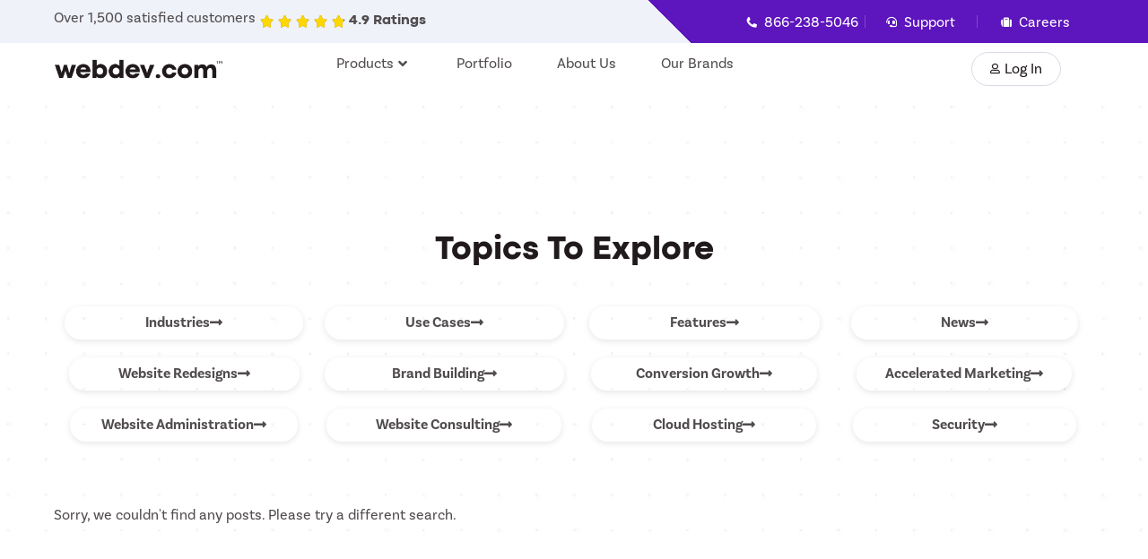

--- FILE ---
content_type: text/html; charset=UTF-8
request_url: https://webdev.com/blog/
body_size: 29977
content:
<!doctype html>
<html lang="en-US" prefix="og: https://ogp.me/ns#">
<head>
	<meta charset="UTF-8">
	<meta name="viewport" content="width=device-width, initial-scale=1">
	<link rel="profile" href="https://gmpg.org/xfn/11">
	<link rel='preconnect' href='https://hb.wpmucdn.com' crossorigin>
<link rel='dns-prefetch' href='//use.typekit.net'>

<!-- Search Engine Optimization by Rank Math PRO - https://rankmath.com/ -->
<title>Blog | Webdev.com</title><link rel="preload" href="https://webdev.com/wp-content/uploads/2022/11/Dot-Background@1.2x-100.jpg" as="image"><link rel="preload" href="https://webdev.com/wp-content/uploads/2022/11/codecpro-regular.ttf" as="font" type="font/ttf" crossorigin>
<meta name="robots" content="follow, noindex"/>
<meta property="og:locale" content="en_US" />
<meta property="og:type" content="website" />
<meta property="og:title" content="Blog | Webdev.com" />
<meta property="og:url" content="https://webdev.com/blog/" />
<meta property="og:site_name" content="WebDev.com" />
<meta property="og:image" content="https://webdev.com/wp-content/uploads/2023/04/webdev-thumbnail-share.png" />
<meta property="og:image:secure_url" content="https://webdev.com/wp-content/uploads/2023/04/webdev-thumbnail-share.png" />
<meta property="og:image:width" content="1200" />
<meta property="og:image:height" content="685" />
<meta property="og:image:alt" content="webdev thumbnail share" />
<meta property="og:image:type" content="image/png" />
<meta name="twitter:card" content="summary_large_image" />
<meta name="twitter:title" content="Blog | Webdev.com" />
<meta name="twitter:image" content="https://webdev.com/wp-content/uploads/2023/04/webdev-thumbnail-share.png" />
<script type="application/ld+json" class="rank-math-schema-pro">{"@context":"https://schema.org","@graph":[{"@type":"Corporation","@id":"https://webdev.com/#organization","name":"WebDev.com","url":"https://webdev.com","sameAs":["https://www.facebook.com/webdev/"],"logo":{"@type":"ImageObject","@id":"https://webdev.com/#logo","url":"https://webdev.com/wp-content/uploads/2022/11/webdev.com-black-150x150.png","contentUrl":"https://webdev.com/wp-content/uploads/2022/11/webdev.com-black-150x150.png","caption":"WebDev.com","inLanguage":"en-US"}},{"@type":"WebSite","@id":"https://webdev.com/#website","url":"https://webdev.com","name":"WebDev.com","alternateName":"Web Dev Group (WDG)","publisher":{"@id":"https://webdev.com/#organization"},"inLanguage":"en-US"},{"@type":"CollectionPage","@id":"https://webdev.com/blog/#webpage","url":"https://webdev.com/blog/","name":"Blog | Webdev.com","isPartOf":{"@id":"https://webdev.com/#website"},"inLanguage":"en-US"}]}</script>
<!-- /Rank Math WordPress SEO plugin -->

<link rel="stylesheet" type="text/css" href="https://use.typekit.net/uoo1mhh.css"><style id='wp-img-auto-sizes-contain-inline-css'>
img:is([sizes=auto i],[sizes^="auto," i]){contain-intrinsic-size:3000px 1500px}
/*# sourceURL=wp-img-auto-sizes-contain-inline-css */
</style>
<link rel='stylesheet' id='premium-addons-css' href='https://webdev.com/wp-content/plugins/premium-addons-for-elementor/assets/frontend/min-css/premium-addons.min.css?ver=4.10.78' media='all' />
<link rel='stylesheet' id='premium-pro-css' href='https://webdev.com/wp-content/plugins/premium-addons-pro/assets/frontend/min-css/premium-addons.min.css?ver=2.9.29' media='all' />
<link rel='stylesheet' id='wp-block-library-css' href='https://webdev.com/wp-includes/css/dist/block-library/style.min.css?ver=6.9' media='all' />
<style id='global-styles-inline-css'>
:root{--wp--preset--aspect-ratio--square: 1;--wp--preset--aspect-ratio--4-3: 4/3;--wp--preset--aspect-ratio--3-4: 3/4;--wp--preset--aspect-ratio--3-2: 3/2;--wp--preset--aspect-ratio--2-3: 2/3;--wp--preset--aspect-ratio--16-9: 16/9;--wp--preset--aspect-ratio--9-16: 9/16;--wp--preset--color--black: #000000;--wp--preset--color--cyan-bluish-gray: #abb8c3;--wp--preset--color--white: #ffffff;--wp--preset--color--pale-pink: #f78da7;--wp--preset--color--vivid-red: #cf2e2e;--wp--preset--color--luminous-vivid-orange: #ff6900;--wp--preset--color--luminous-vivid-amber: #fcb900;--wp--preset--color--light-green-cyan: #7bdcb5;--wp--preset--color--vivid-green-cyan: #00d084;--wp--preset--color--pale-cyan-blue: #8ed1fc;--wp--preset--color--vivid-cyan-blue: #0693e3;--wp--preset--color--vivid-purple: #9b51e0;--wp--preset--gradient--vivid-cyan-blue-to-vivid-purple: linear-gradient(135deg,rgb(6,147,227) 0%,rgb(155,81,224) 100%);--wp--preset--gradient--light-green-cyan-to-vivid-green-cyan: linear-gradient(135deg,rgb(122,220,180) 0%,rgb(0,208,130) 100%);--wp--preset--gradient--luminous-vivid-amber-to-luminous-vivid-orange: linear-gradient(135deg,rgb(252,185,0) 0%,rgb(255,105,0) 100%);--wp--preset--gradient--luminous-vivid-orange-to-vivid-red: linear-gradient(135deg,rgb(255,105,0) 0%,rgb(207,46,46) 100%);--wp--preset--gradient--very-light-gray-to-cyan-bluish-gray: linear-gradient(135deg,rgb(238,238,238) 0%,rgb(169,184,195) 100%);--wp--preset--gradient--cool-to-warm-spectrum: linear-gradient(135deg,rgb(74,234,220) 0%,rgb(151,120,209) 20%,rgb(207,42,186) 40%,rgb(238,44,130) 60%,rgb(251,105,98) 80%,rgb(254,248,76) 100%);--wp--preset--gradient--blush-light-purple: linear-gradient(135deg,rgb(255,206,236) 0%,rgb(152,150,240) 100%);--wp--preset--gradient--blush-bordeaux: linear-gradient(135deg,rgb(254,205,165) 0%,rgb(254,45,45) 50%,rgb(107,0,62) 100%);--wp--preset--gradient--luminous-dusk: linear-gradient(135deg,rgb(255,203,112) 0%,rgb(199,81,192) 50%,rgb(65,88,208) 100%);--wp--preset--gradient--pale-ocean: linear-gradient(135deg,rgb(255,245,203) 0%,rgb(182,227,212) 50%,rgb(51,167,181) 100%);--wp--preset--gradient--electric-grass: linear-gradient(135deg,rgb(202,248,128) 0%,rgb(113,206,126) 100%);--wp--preset--gradient--midnight: linear-gradient(135deg,rgb(2,3,129) 0%,rgb(40,116,252) 100%);--wp--preset--font-size--small: 13px;--wp--preset--font-size--medium: 20px;--wp--preset--font-size--large: 36px;--wp--preset--font-size--x-large: 42px;--wp--preset--spacing--20: 0.44rem;--wp--preset--spacing--30: 0.67rem;--wp--preset--spacing--40: 1rem;--wp--preset--spacing--50: 1.5rem;--wp--preset--spacing--60: 2.25rem;--wp--preset--spacing--70: 3.38rem;--wp--preset--spacing--80: 5.06rem;--wp--preset--shadow--natural: 6px 6px 9px rgba(0, 0, 0, 0.2);--wp--preset--shadow--deep: 12px 12px 50px rgba(0, 0, 0, 0.4);--wp--preset--shadow--sharp: 6px 6px 0px rgba(0, 0, 0, 0.2);--wp--preset--shadow--outlined: 6px 6px 0px -3px rgb(255, 255, 255), 6px 6px rgb(0, 0, 0);--wp--preset--shadow--crisp: 6px 6px 0px rgb(0, 0, 0);}:root { --wp--style--global--content-size: 800px;--wp--style--global--wide-size: 1200px; }:where(body) { margin: 0; }.wp-site-blocks > .alignleft { float: left; margin-right: 2em; }.wp-site-blocks > .alignright { float: right; margin-left: 2em; }.wp-site-blocks > .aligncenter { justify-content: center; margin-left: auto; margin-right: auto; }:where(.wp-site-blocks) > * { margin-block-start: 24px; margin-block-end: 0; }:where(.wp-site-blocks) > :first-child { margin-block-start: 0; }:where(.wp-site-blocks) > :last-child { margin-block-end: 0; }:root { --wp--style--block-gap: 24px; }:root :where(.is-layout-flow) > :first-child{margin-block-start: 0;}:root :where(.is-layout-flow) > :last-child{margin-block-end: 0;}:root :where(.is-layout-flow) > *{margin-block-start: 24px;margin-block-end: 0;}:root :where(.is-layout-constrained) > :first-child{margin-block-start: 0;}:root :where(.is-layout-constrained) > :last-child{margin-block-end: 0;}:root :where(.is-layout-constrained) > *{margin-block-start: 24px;margin-block-end: 0;}:root :where(.is-layout-flex){gap: 24px;}:root :where(.is-layout-grid){gap: 24px;}.is-layout-flow > .alignleft{float: left;margin-inline-start: 0;margin-inline-end: 2em;}.is-layout-flow > .alignright{float: right;margin-inline-start: 2em;margin-inline-end: 0;}.is-layout-flow > .aligncenter{margin-left: auto !important;margin-right: auto !important;}.is-layout-constrained > .alignleft{float: left;margin-inline-start: 0;margin-inline-end: 2em;}.is-layout-constrained > .alignright{float: right;margin-inline-start: 2em;margin-inline-end: 0;}.is-layout-constrained > .aligncenter{margin-left: auto !important;margin-right: auto !important;}.is-layout-constrained > :where(:not(.alignleft):not(.alignright):not(.alignfull)){max-width: var(--wp--style--global--content-size);margin-left: auto !important;margin-right: auto !important;}.is-layout-constrained > .alignwide{max-width: var(--wp--style--global--wide-size);}body .is-layout-flex{display: flex;}.is-layout-flex{flex-wrap: wrap;align-items: center;}.is-layout-flex > :is(*, div){margin: 0;}body .is-layout-grid{display: grid;}.is-layout-grid > :is(*, div){margin: 0;}body{padding-top: 0px;padding-right: 0px;padding-bottom: 0px;padding-left: 0px;}a:where(:not(.wp-element-button)){text-decoration: underline;}:root :where(.wp-element-button, .wp-block-button__link){background-color: #32373c;border-width: 0;color: #fff;font-family: inherit;font-size: inherit;font-style: inherit;font-weight: inherit;letter-spacing: inherit;line-height: inherit;padding-top: calc(0.667em + 2px);padding-right: calc(1.333em + 2px);padding-bottom: calc(0.667em + 2px);padding-left: calc(1.333em + 2px);text-decoration: none;text-transform: inherit;}.has-black-color{color: var(--wp--preset--color--black) !important;}.has-cyan-bluish-gray-color{color: var(--wp--preset--color--cyan-bluish-gray) !important;}.has-white-color{color: var(--wp--preset--color--white) !important;}.has-pale-pink-color{color: var(--wp--preset--color--pale-pink) !important;}.has-vivid-red-color{color: var(--wp--preset--color--vivid-red) !important;}.has-luminous-vivid-orange-color{color: var(--wp--preset--color--luminous-vivid-orange) !important;}.has-luminous-vivid-amber-color{color: var(--wp--preset--color--luminous-vivid-amber) !important;}.has-light-green-cyan-color{color: var(--wp--preset--color--light-green-cyan) !important;}.has-vivid-green-cyan-color{color: var(--wp--preset--color--vivid-green-cyan) !important;}.has-pale-cyan-blue-color{color: var(--wp--preset--color--pale-cyan-blue) !important;}.has-vivid-cyan-blue-color{color: var(--wp--preset--color--vivid-cyan-blue) !important;}.has-vivid-purple-color{color: var(--wp--preset--color--vivid-purple) !important;}.has-black-background-color{background-color: var(--wp--preset--color--black) !important;}.has-cyan-bluish-gray-background-color{background-color: var(--wp--preset--color--cyan-bluish-gray) !important;}.has-white-background-color{background-color: var(--wp--preset--color--white) !important;}.has-pale-pink-background-color{background-color: var(--wp--preset--color--pale-pink) !important;}.has-vivid-red-background-color{background-color: var(--wp--preset--color--vivid-red) !important;}.has-luminous-vivid-orange-background-color{background-color: var(--wp--preset--color--luminous-vivid-orange) !important;}.has-luminous-vivid-amber-background-color{background-color: var(--wp--preset--color--luminous-vivid-amber) !important;}.has-light-green-cyan-background-color{background-color: var(--wp--preset--color--light-green-cyan) !important;}.has-vivid-green-cyan-background-color{background-color: var(--wp--preset--color--vivid-green-cyan) !important;}.has-pale-cyan-blue-background-color{background-color: var(--wp--preset--color--pale-cyan-blue) !important;}.has-vivid-cyan-blue-background-color{background-color: var(--wp--preset--color--vivid-cyan-blue) !important;}.has-vivid-purple-background-color{background-color: var(--wp--preset--color--vivid-purple) !important;}.has-black-border-color{border-color: var(--wp--preset--color--black) !important;}.has-cyan-bluish-gray-border-color{border-color: var(--wp--preset--color--cyan-bluish-gray) !important;}.has-white-border-color{border-color: var(--wp--preset--color--white) !important;}.has-pale-pink-border-color{border-color: var(--wp--preset--color--pale-pink) !important;}.has-vivid-red-border-color{border-color: var(--wp--preset--color--vivid-red) !important;}.has-luminous-vivid-orange-border-color{border-color: var(--wp--preset--color--luminous-vivid-orange) !important;}.has-luminous-vivid-amber-border-color{border-color: var(--wp--preset--color--luminous-vivid-amber) !important;}.has-light-green-cyan-border-color{border-color: var(--wp--preset--color--light-green-cyan) !important;}.has-vivid-green-cyan-border-color{border-color: var(--wp--preset--color--vivid-green-cyan) !important;}.has-pale-cyan-blue-border-color{border-color: var(--wp--preset--color--pale-cyan-blue) !important;}.has-vivid-cyan-blue-border-color{border-color: var(--wp--preset--color--vivid-cyan-blue) !important;}.has-vivid-purple-border-color{border-color: var(--wp--preset--color--vivid-purple) !important;}.has-vivid-cyan-blue-to-vivid-purple-gradient-background{background: var(--wp--preset--gradient--vivid-cyan-blue-to-vivid-purple) !important;}.has-light-green-cyan-to-vivid-green-cyan-gradient-background{background: var(--wp--preset--gradient--light-green-cyan-to-vivid-green-cyan) !important;}.has-luminous-vivid-amber-to-luminous-vivid-orange-gradient-background{background: var(--wp--preset--gradient--luminous-vivid-amber-to-luminous-vivid-orange) !important;}.has-luminous-vivid-orange-to-vivid-red-gradient-background{background: var(--wp--preset--gradient--luminous-vivid-orange-to-vivid-red) !important;}.has-very-light-gray-to-cyan-bluish-gray-gradient-background{background: var(--wp--preset--gradient--very-light-gray-to-cyan-bluish-gray) !important;}.has-cool-to-warm-spectrum-gradient-background{background: var(--wp--preset--gradient--cool-to-warm-spectrum) !important;}.has-blush-light-purple-gradient-background{background: var(--wp--preset--gradient--blush-light-purple) !important;}.has-blush-bordeaux-gradient-background{background: var(--wp--preset--gradient--blush-bordeaux) !important;}.has-luminous-dusk-gradient-background{background: var(--wp--preset--gradient--luminous-dusk) !important;}.has-pale-ocean-gradient-background{background: var(--wp--preset--gradient--pale-ocean) !important;}.has-electric-grass-gradient-background{background: var(--wp--preset--gradient--electric-grass) !important;}.has-midnight-gradient-background{background: var(--wp--preset--gradient--midnight) !important;}.has-small-font-size{font-size: var(--wp--preset--font-size--small) !important;}.has-medium-font-size{font-size: var(--wp--preset--font-size--medium) !important;}.has-large-font-size{font-size: var(--wp--preset--font-size--large) !important;}.has-x-large-font-size{font-size: var(--wp--preset--font-size--x-large) !important;}
/*# sourceURL=global-styles-inline-css */
</style>

<link rel='stylesheet' id='post-views-counter-frontend-css' href='https://webdev.com/wp-content/plugins/post-views-counter/css/frontend.min.css?ver=1.4.8' media='all' />
<link rel='stylesheet' id='parent-style-css' href='https://webdev.com/wp-content/themes/hello-elementor/style.css?ver=6.9' media='all' />
<link rel='stylesheet' id='hello-elementor-css' href='https://webdev.com/wp-content/themes/hello-elementor/style.min.css?ver=3.2.1' media='all' />
<link rel='stylesheet' id='hello-elementor-theme-style-css' href='https://webdev.com/wp-content/themes/hello-elementor/theme.min.css?ver=3.2.1' media='all' />
<link rel='stylesheet' id='hello-elementor-header-footer-css' href='https://webdev.com/wp-content/themes/hello-elementor/header-footer.min.css?ver=3.2.1' media='all' />
<link rel='stylesheet' id='elementor-frontend-css' href='https://webdev.com/wp-content/plugins/elementor/assets/css/frontend.min.css?ver=3.26.5' media='all' />
<link rel='stylesheet' id='elementor-post-5-css' href='https://webdev.com/wp-content/uploads/elementor/css/post-5.css?ver=1737030586' media='all' />
<link rel='stylesheet' id='widget-heading-css' href='https://webdev.com/wp-content/plugins/elementor/assets/css/widget-heading.min.css?ver=3.26.5' media='all' />
<link rel='stylesheet' id='widget-rating-css' href='https://webdev.com/wp-content/plugins/elementor/assets/css/widget-rating.min.css?ver=3.26.5' media='all' />
<link rel='stylesheet' id='e-animation-grow-css' href='https://webdev.com/wp-content/plugins/elementor/assets/lib/animations/styles/e-animation-grow.min.css?ver=3.26.5' media='all' />
<link rel='stylesheet' id='widget-image-css' href='https://webdev.com/wp-content/plugins/elementor/assets/css/widget-image.min.css?ver=3.26.5' media='all' />
<link rel='stylesheet' id='widget-mega-menu-css' href='https://webdev.com/wp-content/plugins/elementor-pro/assets/css/widget-mega-menu.min.css?ver=3.26.3' media='all' />
<link rel='stylesheet' id='font-awesome-5-all-css' href='https://webdev.com/wp-content/plugins/elementor/assets/lib/font-awesome/css/all.min.css?ver=4.10.78' media='all' />
<link rel='stylesheet' id='widget-divider-css' href='https://webdev.com/wp-content/plugins/elementor/assets/css/widget-divider.min.css?ver=3.26.5' media='all' />
<link rel='stylesheet' id='widget-nav-menu-css' href='https://webdev.com/wp-content/plugins/elementor-pro/assets/css/widget-nav-menu.min.css?ver=3.26.3' media='all' />
<link rel='stylesheet' id='widget-social-icons-css' href='https://webdev.com/wp-content/plugins/elementor/assets/css/widget-social-icons.min.css?ver=3.26.5' media='all' />
<link rel='stylesheet' id='e-apple-webkit-css' href='https://webdev.com/wp-content/plugins/elementor/assets/css/conditionals/apple-webkit.min.css?ver=3.26.5' media='all' />
<link rel='stylesheet' id='widget-text-editor-css' href='https://webdev.com/wp-content/plugins/elementor/assets/css/widget-text-editor.min.css?ver=3.26.5' media='all' />
<link rel='stylesheet' id='swiper-css' href='https://webdev.com/wp-content/plugins/elementor/assets/lib/swiper/v8/css/swiper.min.css?ver=8.4.5' media='all' />
<link rel='stylesheet' id='e-swiper-css' href='https://webdev.com/wp-content/plugins/elementor/assets/css/conditionals/e-swiper.min.css?ver=3.26.5' media='all' />
<link rel='stylesheet' id='widget-loop-common-css' href='https://webdev.com/wp-content/plugins/elementor-pro/assets/css/widget-loop-common.min.css?ver=3.26.3' media='all' />
<link rel='stylesheet' id='widget-loop-carousel-css' href='https://webdev.com/wp-content/plugins/elementor-pro/assets/css/widget-loop-carousel.min.css?ver=3.26.3' media='all' />
<link rel='stylesheet' id='e-animation-fadeInRight-css' href='https://webdev.com/wp-content/plugins/elementor/assets/lib/animations/styles/fadeInRight.min.css?ver=3.26.5' media='all' />
<link rel='stylesheet' id='e-popup-css' href='https://webdev.com/wp-content/plugins/elementor-pro/assets/css/conditionals/popup.min.css?ver=3.26.3' media='all' />
<link rel='stylesheet' id='elementor-icons-css' href='https://webdev.com/wp-content/plugins/elementor/assets/lib/eicons/css/elementor-icons.min.css?ver=5.34.0' media='all' />
<link rel='stylesheet' id='uael-frontend-css' href='https://webdev.com/wp-content/plugins/ultimate-elementor/assets/min-css/uael-frontend.min.css?ver=1.37.4' media='all' />
<link rel='stylesheet' id='uael-teammember-social-icons-css' href='https://webdev.com/wp-content/plugins/elementor/assets/css/widget-social-icons.min.css?ver=3.24.0' media='all' />
<link rel='stylesheet' id='uael-social-share-icons-brands-css' href='https://webdev.com/wp-content/plugins/elementor/assets/lib/font-awesome/css/brands.css?ver=5.15.3' media='all' />
<link rel='stylesheet' id='uael-social-share-icons-fontawesome-css' href='https://webdev.com/wp-content/plugins/elementor/assets/lib/font-awesome/css/fontawesome.css?ver=5.15.3' media='all' />
<link rel='stylesheet' id='uael-nav-menu-icons-css' href='https://webdev.com/wp-content/plugins/elementor/assets/lib/font-awesome/css/solid.css?ver=5.15.3' media='all' />
<link rel='stylesheet' id='elementor-post-27073-css' href='https://webdev.com/wp-content/uploads/elementor/css/post-27073.css?ver=1737030660' media='all' />
<link rel='stylesheet' id='elementor-post-135-css' href='https://webdev.com/wp-content/uploads/elementor/css/post-135.css?ver=1737030588' media='all' />
<link rel='stylesheet' id='elementor-post-11264-css' href='https://webdev.com/wp-content/uploads/elementor/css/post-11264.css?ver=1737032128' media='all' />
<link rel='stylesheet' id='elementor-post-27311-css' href='https://webdev.com/wp-content/uploads/elementor/css/post-27311.css?ver=1737030588' media='all' />
<link rel='stylesheet' id='eael-general-css' href='https://webdev.com/wp-content/plugins/essential-addons-for-elementor-lite/assets/front-end/css/view/general.min.css?ver=6.1.0' media='all' />
<link rel='stylesheet' id='google-fonts-1-css' href='https://webdev.com/wp-content/cache/perfmatters/webdev.com/fonts/a7ebafb02e77.google-fonts.min.css' media='all' />
<link rel='stylesheet' id='elementor-icons-shared-0-css' href='https://webdev.com/wp-content/plugins/elementor/assets/lib/font-awesome/css/fontawesome.min.css?ver=5.15.3' media='all' />
<link rel='stylesheet' id='elementor-icons-fa-solid-css' href='https://webdev.com/wp-content/plugins/elementor/assets/lib/font-awesome/css/solid.min.css?ver=5.15.3' media='all' />
<link rel='stylesheet' id='elementor-icons-fa-regular-css' href='https://webdev.com/wp-content/plugins/elementor/assets/lib/font-awesome/css/regular.min.css?ver=5.15.3' media='all' />
<link rel='stylesheet' id='elementor-icons-fa-brands-css' href='https://webdev.com/wp-content/plugins/elementor/assets/lib/font-awesome/css/brands.min.css?ver=5.15.3' media='all' />
<script src="https://webdev.com/wp-includes/js/jquery/jquery.min.js?ver=3.7.1" id="jquery-core-js" type="pmdelayedscript" data-cfasync="false" data-no-optimize="1" data-no-defer="1" data-no-minify="1"></script>
<script src="https://webdev.com/wp-includes/js/jquery/jquery-migrate.min.js?ver=3.4.1" id="jquery-migrate-js" type="pmdelayedscript" data-cfasync="false" data-no-optimize="1" data-no-defer="1" data-no-minify="1"></script>
<script src="https://webdev.com/wp-content/plugins/premium-addons-for-elementor/assets/frontend/min-js/headroom.min.js?ver=4.10.78" id="pa-headroom-js" type="pmdelayedscript" data-cfasync="false" data-no-optimize="1" data-no-defer="1" data-no-minify="1"></script>
<link rel="https://api.w.org/" href="https://webdev.com/wp-json/" />     <script type="pmdelayedscript" defer data-perfmatters-type="text/javascript" data-cfasync="false" data-no-optimize="1" data-no-defer="1" data-no-minify="1">
        !(function(e) {
            let t = document.getElementsByTagName("script")[0],
                d = document.createElement("script");
            (d.defer = !0),
            (d.src = "//js.webdevgroup.com/assets/wdgtrck.js?id=" +
                new Date().getTime()), t.parentNode.insertBefore(d, t);
        })();
    </script> 
<style>
@font-face {
  font-family: 'CodecPro';
  src: url('https://webdev.com/wp-content/uploads/2022/11/CodecPro-ExtraBold.woff') format('woff'),
       url('https://webdev.com/wp-content/uploads/2022/11/codecpro-regular.ttf') format('truetype');
  font-weight: normal;
  font-style: normal;
  font-display: swap; /* This will ensure text remains visible during webfont load */
}
body {
  font-family: 'CodecPro', Arial, sans-serif;
}
</style><meta name="generator" content="Elementor 3.26.5; features: additional_custom_breakpoints; settings: css_print_method-external, google_font-enabled, font_display-swap">
<!-- Google Tag Manager -->
<script type="pmdelayedscript" data-cfasync="false" data-no-optimize="1" data-no-defer="1" data-no-minify="1">(function(w,d,s,l,i){w[l]=w[l]||[];w[l].push({'gtm.start':
new Date().getTime(),event:'gtm.js'});var f=d.getElementsByTagName(s)[0],
j=d.createElement(s),dl=l!='dataLayer'?'&l='+l:'';j.async=true;j.src=
'https://www.googletagmanager.com/gtm.js?id='+i+dl;f.parentNode.insertBefore(j,f);
})(window,document,'script','dataLayer','GTM-5BQKSQJ');</script>
<!-- End Google Tag Manager -->
			<style>
				.e-con.e-parent:nth-of-type(n+4):not(.e-lazyloaded):not(.e-no-lazyload),
				.e-con.e-parent:nth-of-type(n+4):not(.e-lazyloaded):not(.e-no-lazyload) * {
					background-image: none !important;
				}
				@media screen and (max-height: 1024px) {
					.e-con.e-parent:nth-of-type(n+3):not(.e-lazyloaded):not(.e-no-lazyload),
					.e-con.e-parent:nth-of-type(n+3):not(.e-lazyloaded):not(.e-no-lazyload) * {
						background-image: none !important;
					}
				}
				@media screen and (max-height: 640px) {
					.e-con.e-parent:nth-of-type(n+2):not(.e-lazyloaded):not(.e-no-lazyload),
					.e-con.e-parent:nth-of-type(n+2):not(.e-lazyloaded):not(.e-no-lazyload) * {
						background-image: none !important;
					}
				}
			</style>
			<script src="https://webdev.com/wp-content/plugins/perfmatters/vendor/fastclick/pmfastclick.min.js" defer></script><script>"addEventListener"in document&&document.addEventListener("DOMContentLoaded",function(){FastClick.attach(document.body)},!1);</script><script id="google_gtagjs" src="https://webdev.com/?local_ga_js=d73eaa09fc8ab62ca64afdf34ac94237" async type="pmdelayedscript" data-cfasync="false" data-no-optimize="1" data-no-defer="1" data-no-minify="1"></script>
<script id="google_gtagjs-inline" type="pmdelayedscript" data-cfasync="false" data-no-optimize="1" data-no-defer="1" data-no-minify="1">
window.dataLayer = window.dataLayer || [];function gtag(){dataLayer.push(arguments);}gtag('js', new Date());gtag('config', 'G-T99Y8EPVVR', {} );
</script>
<link rel="icon" href="https://webdev.com/wp-content/uploads/2023/01/Favicon-Rounder-corner-1.svg" sizes="32x32" />
<link rel="icon" href="https://webdev.com/wp-content/uploads/2023/01/Favicon-Rounder-corner-1.svg" sizes="192x192" />
<link rel="apple-touch-icon" href="https://webdev.com/wp-content/uploads/2023/01/Favicon-Rounder-corner-1.svg" />
<meta name="msapplication-TileImage" content="https://webdev.com/wp-content/uploads/2023/01/Favicon-Rounder-corner-1.svg" />
<noscript><style>.perfmatters-lazy[data-src]{display:none !important;}</style></noscript><style>.perfmatters-lazy-youtube{position:relative;width:100%;max-width:100%;height:0;padding-bottom:56.23%;overflow:hidden}.perfmatters-lazy-youtube img{position:absolute;top:0;right:0;bottom:0;left:0;display:block;width:100%;max-width:100%;height:auto;margin:auto;border:none;cursor:pointer;transition:.5s all;-webkit-transition:.5s all;-moz-transition:.5s all}.perfmatters-lazy-youtube img:hover{-webkit-filter:brightness(75%)}.perfmatters-lazy-youtube .play{position:absolute;top:50%;left:50%;right:auto;width:68px;height:48px;margin-left:-34px;margin-top:-24px;background:url(https://webdev.com/wp-content/plugins/perfmatters/img/youtube.svg) no-repeat;background-position:center;background-size:cover;pointer-events:none;filter:grayscale(1)}.perfmatters-lazy-youtube:hover .play{filter:grayscale(0)}.perfmatters-lazy-youtube iframe{position:absolute;top:0;left:0;width:100%;height:100%;z-index:99}.wp-has-aspect-ratio .wp-block-embed__wrapper{position:relative;}.wp-has-aspect-ratio .perfmatters-lazy-youtube{position:absolute;top:0;right:0;bottom:0;left:0;width:100%;height:100%;padding-bottom:0}.perfmatters-lazy.pmloaded,.perfmatters-lazy.pmloaded>img,.perfmatters-lazy>img.pmloaded,.perfmatters-lazy[data-ll-status=entered]{animation:500ms pmFadeIn}@keyframes pmFadeIn{0%{opacity:0}100%{opacity:1}}body .perfmatters-lazy-css-bg:not([data-ll-status=entered]),body .perfmatters-lazy-css-bg:not([data-ll-status=entered]) *,body .perfmatters-lazy-css-bg:not([data-ll-status=entered])::before,body .perfmatters-lazy-css-bg:not([data-ll-status=entered])::after,body .perfmatters-lazy-css-bg:not([data-ll-status=entered]) *::before,body .perfmatters-lazy-css-bg:not([data-ll-status=entered]) *::after{background-image:none!important;will-change:transform;transition:opacity 0.025s ease-in,transform 0.025s ease-in!important;}</style><link rel='stylesheet' id='elementor-post-28717-css' href='https://webdev.com/wp-content/uploads/elementor/css/post-28717.css?ver=1737030588' media='all' />
</head>
<body class="blog wp-custom-logo wp-embed-responsive wp-theme-hello-elementor wp-child-theme-webdevgroup elementor-page-11264 elementor-default elementor-template-full-width elementor-kit-5">


<a class="skip-link screen-reader-text" href="#content">Skip to content</a>

		<div data-elementor-type="header" data-elementor-id="27073" class="elementor elementor-27073 elementor-location-header" data-elementor-post-type="elementor_library">
			<div class="elementor-element elementor-element-7413a04 e-flex e-con-boxed e-con e-parent" data-id="7413a04" data-element_type="container" data-settings="{&quot;background_background&quot;:&quot;gradient&quot;}">
					<div class="e-con-inner">
		<div class="elementor-element elementor-element-a18b33b e-con-full e-flex e-con e-child" data-id="a18b33b" data-element_type="container" data-settings="{&quot;background_background&quot;:&quot;classic&quot;}">
		<div class="elementor-element elementor-element-6b987a7 e-con-full e-flex e-con e-child" data-id="6b987a7" data-element_type="container">
				<div class="elementor-element elementor-element-ab8c653 elementor-widget elementor-widget-heading" data-id="ab8c653" data-element_type="widget" data-widget_type="heading.default">
				<div class="elementor-widget-container">
					<p class="elementor-heading-title elementor-size-default">Over 1,500 satisfied customers</p>				</div>
				</div>
				</div>
		<div class="elementor-element elementor-element-28a8909 e-con-full e-flex e-con e-child" data-id="28a8909" data-element_type="container">
				<div class="elementor-element elementor-element-a739bd6 elementor-widget elementor-widget-rating" data-id="a739bd6" data-element_type="widget" data-widget_type="rating.default">
				<div class="elementor-widget-container">
							<div class="e-rating" itemtype="https://schema.org/Rating" itemscope="" itemprop="reviewRating">
			<meta itemprop="worstRating" content="0">
			<meta itemprop="bestRating" content="5">
			<div class="e-rating-wrapper" itemprop="ratingValue" content="4.9" role="img" aria-label="Rated 4.9 out of 5">
							<div class="e-icon">
				<div class="e-icon-wrapper e-icon-marked">
					<i aria-hidden="true" class="eicon-star"></i>				</div>
				<div class="e-icon-wrapper e-icon-unmarked">
					<i aria-hidden="true" class="eicon-star"></i>				</div>
			</div>
						<div class="e-icon">
				<div class="e-icon-wrapper e-icon-marked">
					<i aria-hidden="true" class="eicon-star"></i>				</div>
				<div class="e-icon-wrapper e-icon-unmarked">
					<i aria-hidden="true" class="eicon-star"></i>				</div>
			</div>
						<div class="e-icon">
				<div class="e-icon-wrapper e-icon-marked">
					<i aria-hidden="true" class="eicon-star"></i>				</div>
				<div class="e-icon-wrapper e-icon-unmarked">
					<i aria-hidden="true" class="eicon-star"></i>				</div>
			</div>
						<div class="e-icon">
				<div class="e-icon-wrapper e-icon-marked">
					<i aria-hidden="true" class="eicon-star"></i>				</div>
				<div class="e-icon-wrapper e-icon-unmarked">
					<i aria-hidden="true" class="eicon-star"></i>				</div>
			</div>
						<div class="e-icon">
				<div class="e-icon-wrapper e-icon-marked" style="--e-rating-icon-marked-width: 90%;">
					<i aria-hidden="true" class="eicon-star"></i>				</div>
				<div class="e-icon-wrapper e-icon-unmarked">
					<i aria-hidden="true" class="eicon-star"></i>				</div>
			</div>
						</div>
		</div>
						</div>
				</div>
				</div>
		<div class="elementor-element elementor-element-930d4fa e-con-full e-flex e-con e-child" data-id="930d4fa" data-element_type="container">
				<div class="elementor-element elementor-element-a293dec elementor-widget elementor-widget-heading" data-id="a293dec" data-element_type="widget" data-widget_type="heading.default">
				<div class="elementor-widget-container">
					<p class="elementor-heading-title elementor-size-default">4.9 Ratings</p>				</div>
				</div>
				</div>
				</div>
		<div class="elementor-element elementor-element-773861c elementor-hidden-mobile e-flex e-con-boxed e-con e-child" data-id="773861c" data-element_type="container" data-settings="{&quot;background_background&quot;:&quot;classic&quot;}">
					<div class="e-con-inner">
		<div class="elementor-element elementor-element-6fdccb5 e-con-full e-flex e-con e-child" data-id="6fdccb5" data-element_type="container">
				<div class="elementor-element elementor-element-b3d4228 uael-mbutton-text-right elementor-align-center elementor-widget elementor-widget-uael-marketing-button" data-id="b3d4228" data-element_type="widget" data-settings="{&quot;icon_size&quot;:{&quot;unit&quot;:&quot;px&quot;,&quot;size&quot;:12,&quot;sizes&quot;:[]},&quot;icon_indent&quot;:{&quot;unit&quot;:&quot;px&quot;,&quot;size&quot;:8,&quot;sizes&quot;:[]},&quot;padding&quot;:{&quot;unit&quot;:&quot;px&quot;,&quot;top&quot;:&quot;0&quot;,&quot;right&quot;:&quot;0&quot;,&quot;bottom&quot;:&quot;0&quot;,&quot;left&quot;:&quot;0&quot;,&quot;isLinked&quot;:true},&quot;title_margin_bottom&quot;:{&quot;unit&quot;:&quot;px&quot;,&quot;size&quot;:1,&quot;sizes&quot;:[]},&quot;icon_size_tablet&quot;:{&quot;unit&quot;:&quot;px&quot;,&quot;size&quot;:&quot;&quot;,&quot;sizes&quot;:[]},&quot;icon_size_mobile&quot;:{&quot;unit&quot;:&quot;px&quot;,&quot;size&quot;:&quot;&quot;,&quot;sizes&quot;:[]},&quot;icon_indent_tablet&quot;:{&quot;unit&quot;:&quot;px&quot;,&quot;size&quot;:&quot;&quot;,&quot;sizes&quot;:[]},&quot;icon_indent_mobile&quot;:{&quot;unit&quot;:&quot;px&quot;,&quot;size&quot;:&quot;&quot;,&quot;sizes&quot;:[]},&quot;align&quot;:&quot;center&quot;,&quot;padding_tablet&quot;:{&quot;unit&quot;:&quot;px&quot;,&quot;top&quot;:&quot;&quot;,&quot;right&quot;:&quot;&quot;,&quot;bottom&quot;:&quot;&quot;,&quot;left&quot;:&quot;&quot;,&quot;isLinked&quot;:true},&quot;padding_mobile&quot;:{&quot;unit&quot;:&quot;px&quot;,&quot;top&quot;:&quot;&quot;,&quot;right&quot;:&quot;&quot;,&quot;bottom&quot;:&quot;&quot;,&quot;left&quot;:&quot;&quot;,&quot;isLinked&quot;:true},&quot;title_margin_bottom_tablet&quot;:{&quot;unit&quot;:&quot;px&quot;,&quot;size&quot;:&quot;&quot;,&quot;sizes&quot;:[]},&quot;title_margin_bottom_mobile&quot;:{&quot;unit&quot;:&quot;px&quot;,&quot;size&quot;:&quot;&quot;,&quot;sizes&quot;:[]}}" data-widget_type="uael-marketing-button.default">
				<div class="elementor-widget-container">
							<div class="uael-marketing-button">
			<div class="uael-button-wrapper elementor-button-wrapper">
				<a class="elementor-button-link elementor-button elementor-size-sm uael-marketing-buttons-left elementor-animation-grow" href="tel:8662385046" target="_blank">
													<span class="uael-marketing-buttons-wrap">
			<span class="elementor-button-content-wrapper uael-buttons-icon-left">
									
				<span class="elementor-align-icon-left elementor-button-icon">

					<i aria-hidden="true" class="fas fa-phone-alt"></i>
				</span>
													<span class="elementor-button-text uael-marketing-button-title elementor-inline-editing" data-elementor-setting-key="text" data-elementor-inline-editing-toolbar="none">866-238-5046</span>
			</span>
					</span>
						</a>
			</div>
		</div>
						</div>
				</div>
				</div>
		<div class="elementor-element elementor-element-409292a e-con-full e-flex e-con e-child" data-id="409292a" data-element_type="container">
				<div class="elementor-element elementor-element-fc2c8bd uael-mbutton-text-right elementor-align-center elementor-widget elementor-widget-uael-marketing-button" data-id="fc2c8bd" data-element_type="widget" data-settings="{&quot;icon_size&quot;:{&quot;unit&quot;:&quot;px&quot;,&quot;size&quot;:12,&quot;sizes&quot;:[]},&quot;icon_indent&quot;:{&quot;unit&quot;:&quot;px&quot;,&quot;size&quot;:8,&quot;sizes&quot;:[]},&quot;padding&quot;:{&quot;unit&quot;:&quot;px&quot;,&quot;top&quot;:&quot;0&quot;,&quot;right&quot;:&quot;0&quot;,&quot;bottom&quot;:&quot;0&quot;,&quot;left&quot;:&quot;0&quot;,&quot;isLinked&quot;:true},&quot;title_margin_bottom&quot;:{&quot;unit&quot;:&quot;px&quot;,&quot;size&quot;:0,&quot;sizes&quot;:[]},&quot;icon_size_tablet&quot;:{&quot;unit&quot;:&quot;px&quot;,&quot;size&quot;:&quot;&quot;,&quot;sizes&quot;:[]},&quot;icon_size_mobile&quot;:{&quot;unit&quot;:&quot;px&quot;,&quot;size&quot;:&quot;&quot;,&quot;sizes&quot;:[]},&quot;icon_indent_tablet&quot;:{&quot;unit&quot;:&quot;px&quot;,&quot;size&quot;:&quot;&quot;,&quot;sizes&quot;:[]},&quot;icon_indent_mobile&quot;:{&quot;unit&quot;:&quot;px&quot;,&quot;size&quot;:&quot;&quot;,&quot;sizes&quot;:[]},&quot;align&quot;:&quot;center&quot;,&quot;padding_tablet&quot;:{&quot;unit&quot;:&quot;px&quot;,&quot;top&quot;:&quot;&quot;,&quot;right&quot;:&quot;&quot;,&quot;bottom&quot;:&quot;&quot;,&quot;left&quot;:&quot;&quot;,&quot;isLinked&quot;:true},&quot;padding_mobile&quot;:{&quot;unit&quot;:&quot;px&quot;,&quot;top&quot;:&quot;&quot;,&quot;right&quot;:&quot;&quot;,&quot;bottom&quot;:&quot;&quot;,&quot;left&quot;:&quot;&quot;,&quot;isLinked&quot;:true},&quot;title_margin_bottom_tablet&quot;:{&quot;unit&quot;:&quot;px&quot;,&quot;size&quot;:&quot;&quot;,&quot;sizes&quot;:[]},&quot;title_margin_bottom_mobile&quot;:{&quot;unit&quot;:&quot;px&quot;,&quot;size&quot;:&quot;&quot;,&quot;sizes&quot;:[]}}" data-widget_type="uael-marketing-button.default">
				<div class="elementor-widget-container">
							<div class="uael-marketing-button">
			<div class="uael-button-wrapper elementor-button-wrapper">
				<a class="elementor-button-link elementor-button elementor-size-md uael-marketing-buttons-left elementor-animation-grow" href="https://webdev.com/support/" target="_blank">
													<span class="uael-marketing-buttons-wrap">
			<span class="elementor-button-content-wrapper uael-buttons-icon-left">
									
				<span class="elementor-align-icon-left elementor-button-icon">

					<i aria-hidden="true" class="fas fa-headset"></i>
				</span>
													<span class="elementor-button-text uael-marketing-button-title elementor-inline-editing" data-elementor-setting-key="text" data-elementor-inline-editing-toolbar="none">Support</span>
			</span>
					</span>
						</a>
			</div>
		</div>
						</div>
				</div>
				</div>
		<div class="elementor-element elementor-element-b91608a e-flex e-con-boxed e-con e-child" data-id="b91608a" data-element_type="container">
					<div class="e-con-inner">
				<div class="elementor-element elementor-element-d9fd354 uael-mbutton-text-right elementor-align-center elementor-widget elementor-widget-uael-marketing-button" data-id="d9fd354" data-element_type="widget" data-settings="{&quot;icon_size&quot;:{&quot;unit&quot;:&quot;px&quot;,&quot;size&quot;:12,&quot;sizes&quot;:[]},&quot;icon_indent&quot;:{&quot;unit&quot;:&quot;px&quot;,&quot;size&quot;:8,&quot;sizes&quot;:[]},&quot;padding&quot;:{&quot;unit&quot;:&quot;px&quot;,&quot;top&quot;:&quot;0&quot;,&quot;right&quot;:&quot;0&quot;,&quot;bottom&quot;:&quot;0&quot;,&quot;left&quot;:&quot;0&quot;,&quot;isLinked&quot;:true},&quot;title_margin_bottom&quot;:{&quot;unit&quot;:&quot;px&quot;,&quot;size&quot;:0,&quot;sizes&quot;:[]},&quot;icon_size_tablet&quot;:{&quot;unit&quot;:&quot;px&quot;,&quot;size&quot;:&quot;&quot;,&quot;sizes&quot;:[]},&quot;icon_size_mobile&quot;:{&quot;unit&quot;:&quot;px&quot;,&quot;size&quot;:&quot;&quot;,&quot;sizes&quot;:[]},&quot;icon_indent_tablet&quot;:{&quot;unit&quot;:&quot;px&quot;,&quot;size&quot;:&quot;&quot;,&quot;sizes&quot;:[]},&quot;icon_indent_mobile&quot;:{&quot;unit&quot;:&quot;px&quot;,&quot;size&quot;:&quot;&quot;,&quot;sizes&quot;:[]},&quot;align&quot;:&quot;center&quot;,&quot;padding_tablet&quot;:{&quot;unit&quot;:&quot;px&quot;,&quot;top&quot;:&quot;&quot;,&quot;right&quot;:&quot;&quot;,&quot;bottom&quot;:&quot;&quot;,&quot;left&quot;:&quot;&quot;,&quot;isLinked&quot;:true},&quot;padding_mobile&quot;:{&quot;unit&quot;:&quot;px&quot;,&quot;top&quot;:&quot;&quot;,&quot;right&quot;:&quot;&quot;,&quot;bottom&quot;:&quot;&quot;,&quot;left&quot;:&quot;&quot;,&quot;isLinked&quot;:true},&quot;title_margin_bottom_tablet&quot;:{&quot;unit&quot;:&quot;px&quot;,&quot;size&quot;:&quot;&quot;,&quot;sizes&quot;:[]},&quot;title_margin_bottom_mobile&quot;:{&quot;unit&quot;:&quot;px&quot;,&quot;size&quot;:&quot;&quot;,&quot;sizes&quot;:[]}}" data-widget_type="uael-marketing-button.default">
				<div class="elementor-widget-container">
							<div class="uael-marketing-button">
			<div class="uael-button-wrapper elementor-button-wrapper">
				<a class="elementor-button-link elementor-button elementor-size-md uael-marketing-buttons-left elementor-animation-grow" href="https://webdev.com/careers/" target="_blank">
													<span class="uael-marketing-buttons-wrap">
			<span class="elementor-button-content-wrapper uael-buttons-icon-left">
									
				<span class="elementor-align-icon-left elementor-button-icon">

					<i aria-hidden="true" class="fas fa-suitcase"></i>
				</span>
													<span class="elementor-button-text uael-marketing-button-title elementor-inline-editing" data-elementor-setting-key="text" data-elementor-inline-editing-toolbar="none">Careers</span>
			</span>
					</span>
						</a>
			</div>
		</div>
						</div>
				</div>
					</div>
				</div>
					</div>
				</div>
					</div>
				</div>
		<div class="elementor-element elementor-element-079de75 e-flex e-con-boxed e-con e-parent" data-id="079de75" data-element_type="container" data-settings="{&quot;background_background&quot;:&quot;classic&quot;}">
					<div class="e-con-inner">
		<div class="elementor-element elementor-element-669d1b0 e-con-full e-flex e-con e-child" data-id="669d1b0" data-element_type="container">
				<div class="elementor-element elementor-element-81a3353 elementor-widget elementor-widget-theme-site-logo elementor-widget-image" data-id="81a3353" data-element_type="widget" data-widget_type="theme-site-logo.default">
				<div class="elementor-widget-container">
											<a href="https://webdev.com">
			<img fetchpriority="high" width="1233" height="154" src="https://webdev.com/wp-content/uploads/2022/11/webdev.com-black.png" class="attachment-full size-full wp-image-28748" alt="" srcset="https://webdev.com/wp-content/uploads/2022/11/webdev.com-black.png 1233w, https://webdev.com/wp-content/uploads/2022/11/webdev.com-black-300x37.png 300w, https://webdev.com/wp-content/uploads/2022/11/webdev.com-black-768x96.png 768w" sizes="(max-width: 1233px) 100vw, 1233px" />				</a>
											</div>
				</div>
				</div>
		<div class="elementor-element elementor-element-d3e52cd e-con-full e-flex e-con e-child" data-id="d3e52cd" data-element_type="container">
		<div class="elementor-element elementor-element-0034e5f e-con-full e-flex e-con e-child" data-id="0034e5f" data-element_type="container">
				<div class="elementor-element elementor-element-4f45642 e-n-menu-mobile elementor-widget__width-initial elementor-hidden-mobile elementor-hidden-desktop elementor-hidden-tablet e-full_width e-n-menu-layout-horizontal elementor-widget elementor-widget-n-menu" data-id="4f45642" data-element_type="widget" data-settings="{&quot;menu_items&quot;:[{&quot;item_title&quot;:&quot;Products&quot;,&quot;_id&quot;:&quot;2a77576&quot;,&quot;item_dropdown_content&quot;:&quot;yes&quot;,&quot;item_icon_active&quot;:null,&quot;item_link&quot;:{&quot;url&quot;:&quot;&quot;,&quot;is_external&quot;:&quot;&quot;,&quot;nofollow&quot;:&quot;&quot;,&quot;custom_attributes&quot;:&quot;&quot;},&quot;item_icon&quot;:{&quot;value&quot;:&quot;&quot;,&quot;library&quot;:&quot;&quot;},&quot;element_id&quot;:&quot;&quot;},{&quot;item_title&quot;:&quot;Portfolio&quot;,&quot;_id&quot;:&quot;48c82ab&quot;,&quot;__dynamic__&quot;:{&quot;item_link&quot;:&quot;[elementor-tag id=\&quot;1114e7f\&quot; name=\&quot;internal-url\&quot; settings=\&quot;%7B%22type%22%3A%22post%22%2C%22post_id%22%3A%2218%22%7D\&quot;]&quot;},&quot;item_link&quot;:{&quot;url&quot;:&quot;https:\/\/webdev.com\/portfolio\/&quot;,&quot;is_external&quot;:&quot;&quot;,&quot;nofollow&quot;:&quot;&quot;,&quot;custom_attributes&quot;:&quot;&quot;},&quot;item_dropdown_content&quot;:&quot;no&quot;,&quot;item_icon&quot;:{&quot;value&quot;:&quot;&quot;,&quot;library&quot;:&quot;&quot;},&quot;item_icon_active&quot;:null,&quot;element_id&quot;:&quot;&quot;},{&quot;item_title&quot;:&quot;About Us&quot;,&quot;_id&quot;:&quot;6005fc0&quot;,&quot;__dynamic__&quot;:{&quot;item_link&quot;:&quot;[elementor-tag id=\&quot;ccdc103\&quot; name=\&quot;internal-url\&quot; settings=\&quot;%7B%22type%22%3A%22post%22%2C%22post_id%22%3A%2238%22%7D\&quot;]&quot;},&quot;item_link&quot;:{&quot;url&quot;:&quot;https:\/\/webdev.com\/about-us\/&quot;,&quot;is_external&quot;:&quot;&quot;,&quot;nofollow&quot;:&quot;&quot;,&quot;custom_attributes&quot;:&quot;&quot;},&quot;item_dropdown_content&quot;:&quot;no&quot;,&quot;item_icon&quot;:{&quot;value&quot;:&quot;&quot;,&quot;library&quot;:&quot;&quot;},&quot;item_icon_active&quot;:null,&quot;element_id&quot;:&quot;&quot;},{&quot;item_title&quot;:&quot;Our Brands&quot;,&quot;_id&quot;:&quot;832279d&quot;,&quot;__dynamic__&quot;:{&quot;item_link&quot;:&quot;[elementor-tag id=\&quot;0610dd3\&quot; name=\&quot;internal-url\&quot; settings=\&quot;%7B%22type%22%3A%22post%22%2C%22post_id%22%3A%2222%22%7D\&quot;]&quot;},&quot;item_link&quot;:{&quot;url&quot;:&quot;https:\/\/webdev.com\/our-brands\/&quot;,&quot;is_external&quot;:&quot;&quot;,&quot;nofollow&quot;:&quot;&quot;,&quot;custom_attributes&quot;:&quot;&quot;},&quot;item_dropdown_content&quot;:&quot;no&quot;,&quot;item_icon&quot;:{&quot;value&quot;:&quot;&quot;,&quot;library&quot;:&quot;&quot;},&quot;item_icon_active&quot;:null,&quot;element_id&quot;:&quot;&quot;}],&quot;item_position_horizontal&quot;:&quot;center&quot;,&quot;menu_item_title_distance_from_content&quot;:{&quot;unit&quot;:&quot;px&quot;,&quot;size&quot;:10,&quot;sizes&quot;:[]},&quot;item_position_horizontal_tablet&quot;:&quot;center&quot;,&quot;horizontal_scroll_tablet&quot;:&quot;enable&quot;,&quot;menu_item_title_distance_from_content_tablet&quot;:{&quot;unit&quot;:&quot;px&quot;,&quot;size&quot;:12,&quot;sizes&quot;:[]},&quot;breakpoint_selector&quot;:&quot;mobile&quot;,&quot;content_width&quot;:&quot;full_width&quot;,&quot;item_layout&quot;:&quot;horizontal&quot;,&quot;open_on&quot;:&quot;hover&quot;,&quot;horizontal_scroll&quot;:&quot;disable&quot;,&quot;menu_item_title_distance_from_content_mobile&quot;:{&quot;unit&quot;:&quot;px&quot;,&quot;size&quot;:&quot;&quot;,&quot;sizes&quot;:[]}}" data-widget_type="mega-menu.default">
				<div class="elementor-widget-container">
							<nav class="e-n-menu" data-widget-number="831" aria-label="Menu">
					<button class="e-n-menu-toggle" id="menu-toggle-831" aria-haspopup="true" aria-expanded="false" aria-controls="menubar-831" aria-label="Menu Toggle">
			<span class="e-n-menu-toggle-icon e-open">
				<i class="eicon-menu-bar"></i>			</span>
			<span class="e-n-menu-toggle-icon e-close">
				<i class="eicon-close"></i>			</span>
		</button>
					<div class="e-n-menu-wrapper" id="menubar-831" aria-labelledby="menu-toggle-831">
				<ul class="e-n-menu-heading">
								<li class="e-n-menu-item">
				<div id="e-n-menu-title-8311" class="e-n-menu-title">
					<div class="e-n-menu-title-container">												<span class="e-n-menu-title-text">
							Products						</span>
					</div>											<button id="e-n-menu-dropdown-icon-8311" class="e-n-menu-dropdown-icon e-focus" data-tab-index="1" aria-haspopup="true" aria-expanded="false" aria-controls="e-n-menu-content-8311" >
							<span class="e-n-menu-dropdown-icon-opened">
								<i aria-hidden="true" class="fas fa-angle-up"></i>								<span class="elementor-screen-only">Close Products</span>
							</span>
							<span class="e-n-menu-dropdown-icon-closed">
								<i aria-hidden="true" class="fas fa-angle-down"></i>								<span class="elementor-screen-only">Open Products</span>
							</span>
						</button>
									</div>
									<div class="e-n-menu-content">
						<div id="e-n-menu-content-8311" data-tab-index="1" aria-labelledby="e-n-menu-dropdown-icon-8311" class="elementor-element elementor-element-06c2a40 e-flex e-con-boxed e-con e-child" data-id="06c2a40" data-element_type="container">
					<div class="e-con-inner">
		<div class="elementor-element elementor-element-47f04c9 e-flex e-con-boxed e-con e-child" data-id="47f04c9" data-element_type="container">
					<div class="e-con-inner">
		<div class="elementor-element elementor-element-d6d8ddc e-flex e-con-boxed e-con e-child" data-id="d6d8ddc" data-element_type="container">
					<div class="e-con-inner">
		<div class="elementor-element elementor-element-7c10fad e-flex e-con-boxed e-con e-child" data-id="7c10fad" data-element_type="container">
					<div class="e-con-inner">
		<div class="elementor-element elementor-element-de5216e info-box-hover e-flex e-con-boxed e-con e-child" data-id="de5216e" data-element_type="container" data-settings="{&quot;background_background&quot;:&quot;classic&quot;}">
					<div class="e-con-inner">
				<div class="elementor-element elementor-element-b0d1542 elementor-widget elementor-widget-uael-infobox" data-id="b0d1542" data-element_type="widget" data-widget_type="uael-infobox.default">
				<div class="elementor-widget-container">
					
<div class="uael-module-content uael-infobox uael-imgicon-style-normal  uael-infobox-left  infobox-has-icon uael-infobox-icon-above-title  uael-infobox-link-type-module">
	<div class="uael-infobox-left-right-wrap">
					<a href="https://webdev.com/redesigns/" class="uael-infobox-module-link"></a>  
							<div class="uael-infobox-content">
							<div class="uael-module-content uael-imgicon-wrap ">																		<div class="uael-icon-wrap elementor-animation-">
								<span class="uael-icon">
									<svg xmlns="http://www.w3.org/2000/svg" id="ef515136-87c2-49a7-8fd0-da23e9ac08f0" data-name="Layer 1" viewBox="0 0 20.4 22.8"><path d="M6.7,5.5V14a1.5,1.5,0,0,1,1,1.4,1.5,1.5,0,0,1-1.5,1.5,1.5,1.5,0,0,1-1.4-1.5,1.5,1.5,0,0,1,1-1.4V5.5L0,14.3a15.1,15.1,0,0,1,2.6,6.1H9.9a15.1,15.1,0,0,1,2.6-6.1Z"></path><rect x="2.7" y="21.3" width="7" height="1.47"></rect><circle cx="6.3" cy="1.9" r="1.9"></circle><circle cx="18.5" cy="15.4" r="1.9"></circle><path d="M18.5,15.7c-.2,0-4.5-.7-5.8-8.3Q12.1,3.8,10,2.6a4.9,4.9,0,0,0-3.7-.5l-.2-.5a4.9,4.9,0,0,1,4.2.4c1.6,1,2.6,2.8,3,5.3,1.2,7.1,5.1,7.8,5.3,7.8v.6Z"></path></svg>								</span>
							</div>
							
														</div>
							<div class='uael-infobox-title-wrap'><h3 class="uael-infobox-title elementor-inline-editing" data-elementor-setting-key="infobox_title" data-elementor-inline-editing-toolbar="basic" >Website <br>Redesigns</h3></div>									<div class="uael-infobox-text-wrap">
				<div class="uael-infobox-text elementor-inline-editing" data-elementor-setting-key="infobox_description" data-elementor-inline-editing-toolbar="advanced">
									</div>
					
							</div>
		</div>
			</div>
</div>
				</div>
				</div>
					</div>
				</div>
		<div class="elementor-element elementor-element-0b35fac info-box-hover e-flex e-con-boxed e-con e-child" data-id="0b35fac" data-element_type="container" data-settings="{&quot;background_background&quot;:&quot;classic&quot;}">
					<div class="e-con-inner">
				<div class="elementor-element elementor-element-4ae7fd9 elementor-widget elementor-widget-uael-infobox" data-id="4ae7fd9" data-element_type="widget" data-widget_type="uael-infobox.default">
				<div class="elementor-widget-container">
					
<div class="uael-module-content uael-infobox uael-imgicon-style-normal  uael-infobox-left  infobox-has-icon uael-infobox-icon-above-title  uael-infobox-link-type-module">
	<div class="uael-infobox-left-right-wrap">
					<a href="https://webdev.com/enterprise-hosting/" class="uael-infobox-module-link"></a>  
							<div class="uael-infobox-content">
							<div class="uael-module-content uael-imgicon-wrap ">																		<div class="uael-icon-wrap elementor-animation-">
								<span class="uael-icon">
									<svg xmlns="http://www.w3.org/2000/svg" id="a5be9d20-4c2a-4b7b-ac0b-7d5733e64561" data-name="Layer 1" viewBox="0 0 27.5 23.2"><path d="M26.5,0H1.1A1.1,1.1,0,0,0,0,1.1V5.8A1.1,1.1,0,0,0,1.1,6.9H26.5a1.1,1.1,0,0,0,1-1.1V1.1A1.1,1.1,0,0,0,26.5,0ZM3.7,4.4A1.3,1.3,0,0,1,2.4,3.1,1.2,1.2,0,0,1,3.7,1.9,1.2,1.2,0,0,1,4.9,3.1,1.3,1.3,0,0,1,3.7,4.4ZM24.4,5.7H16.2V3.8h8.2Z"></path><path d="M26.5,8.2H1.1A1,1,0,0,0,0,9.2V14a1.1,1.1,0,0,0,1.1,1H26.5a1.1,1.1,0,0,0,1-1V9.2A1,1,0,0,0,26.5,8.2ZM3.7,12.6a1.3,1.3,0,1,1,0-2.6,1.2,1.2,0,0,1,1.2,1.3A1.3,1.3,0,0,1,3.7,12.6Zm20.7,1.2H16.2V11.9h8.2Z"></path><path d="M26.5,16.3H1.1A1.1,1.1,0,0,0,0,17.4v4.7a1.1,1.1,0,0,0,1.1,1.1H26.5a1.1,1.1,0,0,0,1-1.1V17.4A1.1,1.1,0,0,0,26.5,16.3ZM3.7,20.7a1.2,1.2,0,0,1-1.3-1.2,1.3,1.3,0,0,1,1.3-1.3,1.2,1.2,0,0,1,1.2,1.3A1.2,1.2,0,0,1,3.7,20.7ZM24.4,22H16.2V20.1h8.2Z"></path></svg>								</span>
							</div>
							
														</div>
							<div class='uael-infobox-title-wrap'><h3 class="uael-infobox-title elementor-inline-editing" data-elementor-setting-key="infobox_title" data-elementor-inline-editing-toolbar="basic" >Website <br>Hosting</h3></div>									<div class="uael-infobox-text-wrap">
				<div class="uael-infobox-text elementor-inline-editing" data-elementor-setting-key="infobox_description" data-elementor-inline-editing-toolbar="advanced">
									</div>
					
							</div>
		</div>
			</div>
</div>
				</div>
				</div>
					</div>
				</div>
		<div class="elementor-element elementor-element-59b1102 info-box-hover e-con-full e-flex e-con e-child" data-id="59b1102" data-element_type="container" data-settings="{&quot;background_background&quot;:&quot;classic&quot;}">
				<div class="elementor-element elementor-element-0c05723 elementor-widget elementor-widget-uael-infobox" data-id="0c05723" data-element_type="widget" data-widget_type="uael-infobox.default">
				<div class="elementor-widget-container">
					
<div class="uael-module-content uael-infobox uael-imgicon-style-normal  uael-infobox-left  infobox-has-icon uael-infobox-icon-above-title  uael-infobox-link-type-module">
	<div class="uael-infobox-left-right-wrap">
					<a href="https://webdev.com/security-modernization/" class="uael-infobox-module-link"></a>  
							<div class="uael-infobox-content">
							<div class="uael-module-content uael-imgicon-wrap ">																		<div class="uael-icon-wrap elementor-animation-">
								<span class="uael-icon">
									<svg xmlns="http://www.w3.org/2000/svg" id="bdfba9fa-f405-4d99-af27-75f51f76f30d" data-name="Layer 1" viewBox="0 0 19.1 23.3"><path d="M19.1,7.8c0,1.9-.1,3.7,0,5.5A6.6,6.6,0,0,1,18,16.9a11.2,11.2,0,0,1-4.1,4,34.2,34.2,0,0,1-4.2,2.3.2.2,0,0,1-.3,0,19.4,19.4,0,0,1-7.2-4.8A7.9,7.9,0,0,1,.1,14.6a1.5,1.5,0,0,1-.1-.7V3.7c0-.4.1-.5.4-.6C3.4,2.6,6.3.6,9.2,0h.7c2.9.6,5.8,2.6,8.8,3.1.3.1.4.2.4.6V7.8ZM2.2,13l5,4.6,9.6-9.4L15,6.4,7.3,13.9,4,11,2.2,13Z"></path></svg>								</span>
							</div>
							
														</div>
							<div class='uael-infobox-title-wrap'><h3 class="uael-infobox-title elementor-inline-editing" data-elementor-setting-key="infobox_title" data-elementor-inline-editing-toolbar="basic" >Website <br>Security</h3></div>									<div class="uael-infobox-text-wrap">
				<div class="uael-infobox-text elementor-inline-editing" data-elementor-setting-key="infobox_description" data-elementor-inline-editing-toolbar="advanced">
									</div>
					
							</div>
		</div>
			</div>
</div>
				</div>
				</div>
				</div>
		<div class="elementor-element elementor-element-5ef7e21 info-box-hover e-flex e-con-boxed e-con e-child" data-id="5ef7e21" data-element_type="container" data-settings="{&quot;background_background&quot;:&quot;classic&quot;}">
					<div class="e-con-inner">
				<div class="elementor-element elementor-element-7a90685 elementor-widget elementor-widget-uael-infobox" data-id="7a90685" data-element_type="widget" data-widget_type="uael-infobox.default">
				<div class="elementor-widget-container">
					
<div class="uael-module-content uael-infobox uael-imgicon-style-normal  uael-infobox-left  infobox-has-icon uael-infobox-icon-above-title  uael-infobox-link-type-module">
	<div class="uael-infobox-left-right-wrap">
					<a href="https://webdev.com/consulting/" class="uael-infobox-module-link"></a>  
							<div class="uael-infobox-content">
							<div class="uael-module-content uael-imgicon-wrap ">																		<div class="uael-icon-wrap elementor-animation-">
								<span class="uael-icon">
									<svg xmlns="http://www.w3.org/2000/svg" id="af52dd28-c3ac-4340-8279-046789151e3b" data-name="Layer 1" viewBox="0 0 22.3 19.5"><path d="M11.2,0h1.7a2.2,2.2,0,0,1,2.2,2.2,4.1,4.1,0,0,1,0,1.1c0,.3-.1.4-.3.4h-.1c-.7,0-1.1-.3-1.1-.9V2.4a.8.8,0,0,0-.9-.9H9.6a.8.8,0,0,0-.9.9v.7c0,.6-.1.6-.7.6H7.7c-.4.1-.6-.1-.5-.5v-1A2.3,2.3,0,0,1,9.4,0Z" transform="translate(0 0)"></path><path d="M22.3,10.4V9.9a45.1,45.1,0,0,1-5.3.9v.3a6,6,0,0,1-1.6,2.5,23.4,23.4,0,0,1-4.1,2.9H11a34.8,34.8,0,0,1-3.9-2.8,6.4,6.4,0,0,1-1.8-2.8h0A48.9,48.9,0,0,1,0,9.9v7.5a1.9,1.9,0,0,0,2.1,2.1H20.2a1.9,1.9,0,0,0,2.1-2.1v-7Z" transform="translate(0 0)"></path><path d="M22.3,6.2a1.8,1.8,0,0,0-1.9-2H2a1.9,1.9,0,0,0-2,2V8.9c0,.4.1.6.5.7l4.8.8A3.1,3.1,0,0,1,7.2,7.3a3.2,3.2,0,0,1,3.9,1.1v.2A2.8,2.8,0,0,1,13,7.2a3,3,0,0,1,3.1.7,2.7,2.7,0,0,1,1,2.5l4.8-.9c.3,0,.4-.1.4-.5V6.2Z" transform="translate(0 0)"></path></svg>								</span>
							</div>
							
														</div>
							<div class='uael-infobox-title-wrap'><h3 class="uael-infobox-title elementor-inline-editing" data-elementor-setting-key="infobox_title" data-elementor-inline-editing-toolbar="basic" >Website <br>Consulting</h3></div>									<div class="uael-infobox-text-wrap">
				<div class="uael-infobox-text elementor-inline-editing" data-elementor-setting-key="infobox_description" data-elementor-inline-editing-toolbar="advanced">
									</div>
					
							</div>
		</div>
			</div>
</div>
				</div>
				</div>
					</div>
				</div>
		<div class="elementor-element elementor-element-1156b46 info-box-hover e-flex e-con-boxed e-con e-child" data-id="1156b46" data-element_type="container" data-settings="{&quot;background_background&quot;:&quot;classic&quot;}">
					<div class="e-con-inner">
				<div class="elementor-element elementor-element-f8d2b52 elementor-widget elementor-widget-uael-infobox" data-id="f8d2b52" data-element_type="widget" data-widget_type="uael-infobox.default">
				<div class="elementor-widget-container">
					
<div class="uael-module-content uael-infobox uael-imgicon-style-normal  uael-infobox-left  infobox-has-icon uael-infobox-icon-above-title  uael-infobox-link-type-module">
	<div class="uael-infobox-left-right-wrap">
					<a href="https://webdev.com/website-administration/" class="uael-infobox-module-link"></a>  
							<div class="uael-infobox-content">
							<div class="uael-module-content uael-imgicon-wrap ">																		<div class="uael-icon-wrap elementor-animation-">
								<span class="uael-icon">
									<svg xmlns="http://www.w3.org/2000/svg" id="e248def2-c754-4e42-8f2e-77d85a7bfb6c" data-name="Layer 1" viewBox="0 0 22 22.1"><path d="M5.7,19.8V18.6c.1-.3-.1-.5-.3-.7L4.1,16.6a.9.9,0,0,0-.7-.3H1.1c-.2.1-.3,0-.3-.1L0,14.5a.4.4,0,0,1,.1-.3l1.7-1.5a.9.9,0,0,0,.4-.8V10.1a.9.9,0,0,0-.4-.8L.1,7.8A.4.4,0,0,1,0,7.5L.8,5.7c0-.1.1-.1.2-.1H3.3a1.1,1.1,0,0,0,.9-.4L5.4,4.1a.8.8,0,0,0,.3-.8c0-.7-.1-1.5-.1-2.3A.4.4,0,0,1,5.7.7L7.4,0c.2-.1.3,0,.5.1A20.9,20.9,0,0,0,9.3,1.8a.8.8,0,0,0,.9.3h1.7a.7.7,0,0,0,.8-.3L14.2.1c.1-.1.2-.2.3-.1l1.8.7c.1.1.2.2.1.3a19.3,19.3,0,0,1-.1,2.4.9.9,0,0,0,.3.7l1.2,1.2a1.1,1.1,0,0,0,.9.4H21c.1,0,.2,0,.2.1L22,7.5c.1.1,0,.2-.1.3L20.2,9.3a.9.9,0,0,0-.4.8,5.4,5.4,0,0,1,0,1.8.9.9,0,0,0,.3.7l1.8,1.6c.1.1.2.2.1.4a8.7,8.7,0,0,0-.7,1.7l-.3.2-2.4-.2a.9.9,0,0,0-.7.3,15.9,15.9,0,0,1-1.3,1.3.9.9,0,0,0-.3.7c0,.8.1,1.6.1,2.4s0,.2-.2.3l-1.6.7c-.2.1-.3,0-.4-.1l-1.4-1.6a.7.7,0,0,0-.9-.4,7.4,7.4,0,0,1-2.1-.1.8.8,0,0,0-.7.3L7.6,21.9c-.1.1-.2.2-.3.1l-1.6-.7c-.1-.1-.2-.2-.1-.3V19.8h.1Zm5.3-3a5.9,5.9,0,0,0,5.8-5.7,5.7,5.7,0,0,0-5.7-5.8,5.6,5.6,0,0,0-5.8,5.6A5.7,5.7,0,0,0,11,16.8Z" transform="translate(0 0)"></path></svg>								</span>
							</div>
							
														</div>
							<div class='uael-infobox-title-wrap'><h3 class="uael-infobox-title elementor-inline-editing" data-elementor-setting-key="infobox_title" data-elementor-inline-editing-toolbar="basic" >Website <br>Administration</h3></div>									<div class="uael-infobox-text-wrap">
				<div class="uael-infobox-text elementor-inline-editing" data-elementor-setting-key="infobox_description" data-elementor-inline-editing-toolbar="advanced">
									</div>
					
							</div>
		</div>
			</div>
</div>
				</div>
				</div>
					</div>
				</div>
					</div>
				</div>
					</div>
				</div>
		<div class="elementor-element elementor-element-21b0d3c e-flex e-con-boxed e-con e-child" data-id="21b0d3c" data-element_type="container">
					<div class="e-con-inner">
		<div class="elementor-element elementor-element-1a57ceb e-flex e-con-boxed e-con e-child" data-id="1a57ceb" data-element_type="container">
					<div class="e-con-inner">
		<div class="elementor-element elementor-element-bd7ecf0 info-box-hover e-flex e-con-boxed e-con e-child" data-id="bd7ecf0" data-element_type="container" data-settings="{&quot;background_background&quot;:&quot;classic&quot;}">
					<div class="e-con-inner">
				<div class="elementor-element elementor-element-f84bccb elementor-widget elementor-widget-uael-infobox" data-id="f84bccb" data-element_type="widget" data-widget_type="uael-infobox.default">
				<div class="elementor-widget-container">
					
<div class="uael-module-content uael-infobox uael-imgicon-style-normal  uael-infobox-left  infobox-has-icon uael-infobox-icon-above-title  uael-infobox-link-type-module">
	<div class="uael-infobox-left-right-wrap">
					<a href="https://answer.webdev.com/" target="_blank" class="uael-infobox-module-link"></a>  
							<div class="uael-infobox-content">
							<div class="uael-module-content uael-imgicon-wrap ">																		<div class="uael-icon-wrap elementor-animation-">
								<span class="uael-icon">
									<i aria-hidden="true" class="fas fa-mobile-alt"></i>								</span>
							</div>
							
														</div>
							<div class='uael-infobox-title-wrap'><h3 class="uael-infobox-title elementor-inline-editing" data-elementor-setting-key="infobox_title" data-elementor-inline-editing-toolbar="basic" >Phone<br> Answering</h3></div>									<div class="uael-infobox-text-wrap">
				<div class="uael-infobox-text elementor-inline-editing" data-elementor-setting-key="infobox_description" data-elementor-inline-editing-toolbar="advanced">
									</div>
					
							</div>
		</div>
			</div>
</div>
				</div>
				</div>
					</div>
				</div>
		<div class="elementor-element elementor-element-76d64c6 info-box-hover e-flex e-con-boxed e-con e-child" data-id="76d64c6" data-element_type="container" data-settings="{&quot;background_background&quot;:&quot;classic&quot;}">
					<div class="e-con-inner">
				<div class="elementor-element elementor-element-2555df5 elementor-widget elementor-widget-uael-infobox" data-id="2555df5" data-element_type="widget" data-widget_type="uael-infobox.default">
				<div class="elementor-widget-container">
					
<div class="uael-module-content uael-infobox uael-imgicon-style-normal  uael-infobox-left  infobox-has-icon uael-infobox-icon-above-title  uael-infobox-link-type-module">
	<div class="uael-infobox-left-right-wrap">
					<a href="https://webdev.com/landing-pages/" class="uael-infobox-module-link"></a>  
							<div class="uael-infobox-content">
							<div class="uael-module-content uael-imgicon-wrap ">																		<div class="uael-icon-wrap elementor-animation-">
								<span class="uael-icon">
									<svg xmlns="http://www.w3.org/2000/svg" id="bd8f0ba7-a4f3-462a-ae95-901b98ec4d8f" data-name="Layer 1" viewBox="0 0 21.8 20.1"><path d="M7.4,5.3A13.3,13.3,0,0,1,5.4,9a6.3,6.3,0,0,1-2.1,1.9L.8,12.3A2,2,0,0,0,0,13.5a2,2,0,0,0,.2,1.3,7.2,7.2,0,0,0,1.2,2.1,1.8,1.8,0,0,0,.8.7,1.5,1.5,0,0,0,1.8.1l2.4-1.4a7.8,7.8,0,0,1,2.4-.9,15.3,15.3,0,0,1,3.7,0h1.1L7.5,5.1c0,.1,0,.2-.1.2Z" transform="translate(0 0)"></path><path d="M13.7,10.4v-.2a1.4,1.4,0,0,0,.5-1.8,1.6,1.6,0,0,0-1.8-.9H12L9.3,2.8V2.6a1,1,0,0,0-1.5-.2,1.1,1.1,0,0,0-.2,1.4l6.9,12.1h.1a1,1,0,0,0,1.4.4,1.1,1.1,0,0,0,.4-1.5l-2.5-4.4Z" transform="translate(0 0)"></path><path d="M6.5,16.8l-1.8,1h0l3.2,2.2H8l1.4-.8h.1L6.7,16.8c-.1-.1-.2-.1-.2,0Z" transform="translate(0 0)"></path><path d="M21.4,8.7H21l-3.4.5h-.3a.8.8,0,0,0-.3.8.6.6,0,0,0,.6.5h.2l2.8-.5h.6a.6.6,0,0,0,.6-.6.8.8,0,0,0-.4-.7Z" transform="translate(0 0)"></path><path d="M13.5,4h.4a.9.9,0,0,0,.6-.3l2.1-2.7a.8.8,0,0,0,.1-.8.6.6,0,0,0-.6-.3.5.5,0,0,0-.5.3L13.4,3a.4.4,0,0,0-.1.5C13.3,3.7,13.4,3.8,13.5,4Z" transform="translate(0 0)"></path><path d="M19.9,5.1a1.4,1.4,0,0,0,.2-.6.8.8,0,0,0-.2-.5h-.8L16.6,5.5l-.5.2a.5.5,0,0,0-.3.5.4.4,0,0,0,.1.5.5.5,0,0,0,.5.3h.4l3-1.8Z" transform="translate(0 0)"></path></svg>								</span>
							</div>
							
														</div>
							<div class='uael-infobox-title-wrap'><h3 class="uael-infobox-title elementor-inline-editing" data-elementor-setting-key="infobox_title" data-elementor-inline-editing-toolbar="basic" >Website <br> Landers</h3></div>									<div class="uael-infobox-text-wrap">
				<div class="uael-infobox-text elementor-inline-editing" data-elementor-setting-key="infobox_description" data-elementor-inline-editing-toolbar="advanced">
									</div>
					
							</div>
		</div>
			</div>
</div>
				</div>
				</div>
					</div>
				</div>
		<div class="elementor-element elementor-element-17f20a8 info-box-hover e-flex e-con-boxed e-con e-child" data-id="17f20a8" data-element_type="container" data-settings="{&quot;background_background&quot;:&quot;classic&quot;}">
					<div class="e-con-inner">
				<div class="elementor-element elementor-element-a553c72 elementor-widget elementor-widget-uael-infobox" data-id="a553c72" data-element_type="widget" data-widget_type="uael-infobox.default">
				<div class="elementor-widget-container">
					
<div class="uael-module-content uael-infobox uael-imgicon-style-normal  uael-infobox-left  infobox-has-icon uael-infobox-icon-above-title  uael-infobox-link-type-module">
	<div class="uael-infobox-left-right-wrap">
					<a href="https://webdev.com/branding/" class="uael-infobox-module-link"></a>  
							<div class="uael-infobox-content">
							<div class="uael-module-content uael-imgicon-wrap ">																		<div class="uael-icon-wrap elementor-animation-">
								<span class="uael-icon">
									<svg xmlns="http://www.w3.org/2000/svg" id="fc3ee7c7-c4ab-4750-b57d-4f881a72c684" data-name="Layer 1" viewBox="0 0 22.2 22.2"><path d="M6.8,11.5a14.8,14.8,0,0,0,4.7,10.3l.2.2a.9.9,0,1,0,1.1-1.3,15.4,15.4,0,0,1-1.7-1.9,12.4,12.4,0,0,1-2.5-7.6,2.5,2.5,0,0,1,2.5-2.6,2.6,2.6,0,0,1,2.6,2.5,6.7,6.7,0,0,0,.4,2.4.8.8,0,0,0,1.1.6.8.8,0,0,0,.5-1.1,5.8,5.8,0,0,1-.3-2.3,4.2,4.2,0,0,0-4.2-3.8,4.2,4.2,0,0,0-4.3,3.6,3.8,3.8,0,0,0-.1,1Z" transform="translate(0 0)"></path><path d="M11.4,0A11.1,11.1,0,0,0,3.5,3a1.1,1.1,0,0,0-.3.8,1.1,1.1,0,0,0,.6.7.8.8,0,0,0,.8-.2A7.8,7.8,0,0,1,7,2.7,9.4,9.4,0,0,1,20.4,9.8a6.1,6.1,0,0,1,.1,1.4,1.1,1.1,0,0,0,.8.8.9.9,0,0,0,.9-.6v-.3A11.1,11.1,0,0,0,13.2.2L11.4,0Z" transform="translate(0 0)"></path><path d="M3.4,11.2v.7c.1.5.4.9.9.9s.8-.4.9-.9A5.9,5.9,0,0,1,5.3,10a6,6,0,0,1,8.1-4.4h.4a.9.9,0,0,0,1-.6.9.9,0,0,0-.5-1l-1.2-.4a7.6,7.6,0,0,0-9.6,7.5Z" transform="translate(0 0)"></path><path d="M10.3,11.6a11,11,0,0,0,5.5,9.1.8.8,0,0,0,1.3-.6,1.1,1.1,0,0,0-.5-.9,8.7,8.7,0,0,1-2.3-1.9,9.2,9.2,0,0,1-2.3-6,4.3,4.3,0,0,0-.1-.5.7.7,0,0,0-.9-.5.8.8,0,0,0-.7.8Z" transform="translate(0 0)"></path><path d="M21.7,14.5a1,1,0,0,0-.8-.8,2.8,2.8,0,0,1-2.1-2.5,4.4,4.4,0,0,0-.2-1.6,6.6,6.6,0,0,0-1.3-3.1.9.9,0,0,0-1.1-.2.8.8,0,0,0-.4,1c0,.1.1.2.1.3a6,6,0,0,1,1.2,3.6,4.3,4.3,0,0,0,3.3,4.1c.6.1.9,0,1.1-.4s.1-.2.2-.4Z" transform="translate(0 0)"></path><path d="M1.7,11.3a9.9,9.9,0,0,1,1-4.5.9.9,0,0,0-.3-1.2.9.9,0,0,0-1.2.5A12.1,12.1,0,0,0,0,10.8v1.4a.8.8,0,0,0,.9.8.8.8,0,0,0,.8-.9v-.8Z" transform="translate(0 0)"></path><path d="M7.2,21.4a.9.9,0,0,0,.7-.4,1,1,0,0,0-.1-.9,14.7,14.7,0,0,1-1.4-2.8,17.2,17.2,0,0,1-.7-2.1,1,1,0,0,0-1.1-.7A.9.9,0,0,0,4,15.6,17.5,17.5,0,0,0,6.4,21a.8.8,0,0,0,.8.4Z" transform="translate(0 0)"></path><path d="M19.1,18.4c.4,0,.8-.3.8-.6a1,1,0,0,0-.4-1,5.4,5.4,0,0,1-2.2-1.3.9.9,0,0,0-1.2.1.8.8,0,0,0,.1,1.2,6.1,6.1,0,0,0,2.7,1.6h.2Z" transform="translate(0 0)"></path></svg>								</span>
							</div>
							
														</div>
							<div class='uael-infobox-title-wrap'><h3 class="uael-infobox-title elementor-inline-editing" data-elementor-setting-key="infobox_title" data-elementor-inline-editing-toolbar="basic" >Branding</h3></div>									<div class="uael-infobox-text-wrap">
				<div class="uael-infobox-text elementor-inline-editing" data-elementor-setting-key="infobox_description" data-elementor-inline-editing-toolbar="advanced">
									</div>
					
							</div>
		</div>
			</div>
</div>
				</div>
				</div>
					</div>
				</div>
		<div class="elementor-element elementor-element-96f6e04 info-box-hover e-flex e-con-boxed e-con e-child" data-id="96f6e04" data-element_type="container" data-settings="{&quot;background_background&quot;:&quot;classic&quot;}">
					<div class="e-con-inner">
				<div class="elementor-element elementor-element-ebc179b elementor-widget elementor-widget-uael-infobox" data-id="ebc179b" data-element_type="widget" data-widget_type="uael-infobox.default">
				<div class="elementor-widget-container">
					
<div class="uael-module-content uael-infobox uael-imgicon-style-normal  uael-infobox-left  infobox-has-icon uael-infobox-icon-above-title  uael-infobox-link-type-module">
	<div class="uael-infobox-left-right-wrap">
					<a href="https://webdev.com/seo/" class="uael-infobox-module-link"></a>  
							<div class="uael-infobox-content">
							<div class="uael-module-content uael-imgicon-wrap ">																		<div class="uael-icon-wrap elementor-animation-">
								<span class="uael-icon">
									<svg xmlns="http://www.w3.org/2000/svg" id="a2a3ec18-d9ba-4435-915b-f3035c0f57e9" data-name="Layer 1" viewBox="0 0 20.4 21.3"><path d="M20,18.5l-4.8-4.7A8.3,8.3,0,0,0,17,8.5,8.5,8.5,0,1,0,8.5,17a8.1,8.1,0,0,0,4.1-1.1l5,5a1.6,1.6,0,0,0,1.2.4,1.5,1.5,0,0,0,1.1-.4,1.6,1.6,0,0,0,0-2.4ZM3.4,8.5a5.2,5.2,0,1,1,5.1,5.2A5.1,5.1,0,0,1,3.4,8.5Z"></path></svg>								</span>
							</div>
							
														</div>
							<div class='uael-infobox-title-wrap'><h3 class="uael-infobox-title elementor-inline-editing" data-elementor-setting-key="infobox_title" data-elementor-inline-editing-toolbar="basic" >Search <br>Outreach</h3></div>									<div class="uael-infobox-text-wrap">
				<div class="uael-infobox-text elementor-inline-editing" data-elementor-setting-key="infobox_description" data-elementor-inline-editing-toolbar="advanced">
									</div>
					
							</div>
		</div>
			</div>
</div>
				</div>
				</div>
					</div>
				</div>
		<div class="elementor-element elementor-element-b960ad8 info-box-hover e-flex e-con-boxed e-con e-child" data-id="b960ad8" data-element_type="container" data-settings="{&quot;background_background&quot;:&quot;classic&quot;}">
					<div class="e-con-inner">
				<div class="elementor-element elementor-element-09eaf4b elementor-widget elementor-widget-uael-infobox" data-id="09eaf4b" data-element_type="widget" data-widget_type="uael-infobox.default">
				<div class="elementor-widget-container">
					
<div class="uael-module-content uael-infobox uael-imgicon-style-normal  uael-infobox-left  infobox-has-icon uael-infobox-icon-above-title  uael-infobox-link-type-module">
	<div class="uael-infobox-left-right-wrap">
					<a href="https://webdev.com/conversion-optimization/" class="uael-infobox-module-link"></a>  
							<div class="uael-infobox-content">
							<div class="uael-module-content uael-imgicon-wrap ">																		<div class="uael-icon-wrap elementor-animation-">
								<span class="uael-icon">
									<svg xmlns="http://www.w3.org/2000/svg" id="f25bf73c-0176-443c-94e8-2807d2053187" data-name="Layer 1" viewBox="0 0 16 21"><polygon points="16.1 10.6 8 0 0 10.6 5.8 10.6 5.8 21 10.2 21 10.2 10.6 16.1 10.6"></polygon></svg>								</span>
							</div>
							
														</div>
							<div class='uael-infobox-title-wrap'><h3 class="uael-infobox-title elementor-inline-editing" data-elementor-setting-key="infobox_title" data-elementor-inline-editing-toolbar="basic" >Conversion <br>Optimization</h3></div>									<div class="uael-infobox-text-wrap">
				<div class="uael-infobox-text elementor-inline-editing" data-elementor-setting-key="infobox_description" data-elementor-inline-editing-toolbar="advanced">
									</div>
					
							</div>
		</div>
			</div>
</div>
				</div>
				</div>
					</div>
				</div>
					</div>
				</div>
					</div>
				</div>
					</div>
				</div>
					</div>
				</div>
							</div>
							</li>
					<li class="e-n-menu-item">
				<div id="e-n-menu-title-8312" class="e-n-menu-title">
					<a class="e-n-menu-title-container e-focus e-link" href="https://webdev.com/portfolio/">												<span class="e-n-menu-title-text">
							Portfolio						</span>
					</a>									</div>
							</li>
					<li class="e-n-menu-item">
				<div id="e-n-menu-title-8313" class="e-n-menu-title">
					<a class="e-n-menu-title-container e-focus e-link" href="https://webdev.com/about-us/">												<span class="e-n-menu-title-text">
							About Us						</span>
					</a>									</div>
							</li>
					<li class="e-n-menu-item">
				<div id="e-n-menu-title-8314" class="e-n-menu-title">
					<a class="e-n-menu-title-container e-focus e-link" href="https://webdev.com/our-brands/">												<span class="e-n-menu-title-text">
							Our Brands						</span>
					</a>									</div>
							</li>
						</ul>
			</div>
		</nav>
						</div>
				</div>
				<div class="elementor-element elementor-element-ea152f6 premium-nav-slide-down elementor-hidden-mobile premium-nav-hor premium-ham-dropdown elementor-widget elementor-widget-premium-nav-menu" data-id="ea152f6" data-element_type="widget" data-settings="{&quot;submenu_icon&quot;:{&quot;value&quot;:&quot;fas fa-angle-down&quot;,&quot;library&quot;:&quot;fa-solid&quot;}}" data-widget_type="premium-nav-menu.default">
				<div class="elementor-widget-container">
								<div data-settings="{&quot;breakpoint&quot;:767,&quot;mobileLayout&quot;:&quot;dropdown&quot;,&quot;mainLayout&quot;:&quot;hor&quot;,&quot;stretchDropdown&quot;:false,&quot;hoverEffect&quot;:&quot;&quot;,&quot;submenuEvent&quot;:&quot;hover&quot;,&quot;submenuTrigger&quot;:null,&quot;closeAfterClick&quot;:false}" class="premium-nav-widget-container premium-nav-pointer-none">
				<div class="premium-ver-inner-container">
					<div class="premium-hamburger-toggle premium-mobile-menu-icon" role="button" aria-label="Toggle Menu">
						<span class="premium-toggle-text">
							<i aria-hidden="true" class="fas fa-bars"></i>Menu						</span>
						<span class="premium-toggle-close">
							<i aria-hidden="true" class="fas fa-times"></i>Close						</span>
					</div>
											<div class="premium-nav-menu-container">
							<ul class="premium-nav-menu premium-main-nav-menu">
								
			
			
			
			
			<li class="premium-item-anchor menu-item premium-nav-menu-item elementor-repeater elementor-repeater-item-014cbba menu-item-has-children premium-mega-nav-item" data-full-width="true"><a href="#" class='premium-menu-link premium-menu-link-parent'>Products<i class="premium-dropdown-icon fas fa-angle-down"></i></a><div class="premium-mega-content-container premium-mega-content-centered"><style>.elementor-28717 .elementor-element.elementor-element-6563522{--display:flex;--flex-direction:column;--container-widget-width:100%;--container-widget-height:initial;--container-widget-flex-grow:0;--container-widget-align-self:initial;--flex-wrap-mobile:wrap;--padding-top:0px;--padding-bottom:0px;--padding-left:0px;--padding-right:0px;}.elementor-28717 .elementor-element.elementor-element-ea4562b{--display:flex;--flex-direction:column;--container-widget-width:100%;--container-widget-height:initial;--container-widget-flex-grow:0;--container-widget-align-self:initial;--flex-wrap-mobile:wrap;--border-radius:15px 15px 15px 15px;--padding-top:15px;--padding-bottom:25px;--padding-left:25px;--padding-right:25px;}.elementor-28717 .elementor-element.elementor-element-ea4562b:not(.elementor-motion-effects-element-type-background), .elementor-28717 .elementor-element.elementor-element-ea4562b > .elementor-motion-effects-container > .elementor-motion-effects-layer{background-color:var( --e-global-color-0f4a1ae );}.elementor-28717 .elementor-element.elementor-element-9ccd403{--display:flex;--gap:10px 10px;--row-gap:10px;--column-gap:10px;--padding-top:10px;--padding-bottom:0px;--padding-left:0px;--padding-right:0px;}.elementor-28717 .elementor-element.elementor-element-42fa727{--display:flex;--flex-direction:row;--container-widget-width:initial;--container-widget-height:100%;--container-widget-flex-grow:1;--container-widget-align-self:stretch;--flex-wrap-mobile:wrap;--gap:10px 15px;--row-gap:10px;--column-gap:15px;--padding-top:0px;--padding-bottom:0px;--padding-left:0px;--padding-right:0px;}.elementor-28717 .elementor-element.elementor-element-9518de9{--display:flex;--justify-content:center;--background-transition:0.3s;--border-radius:20px 20px 20px 20px;box-shadow:2px 3px 10px 0px rgba(0, 0, 0, 0.10196078431372549);--padding-top:0px;--padding-bottom:0px;--padding-left:0px;--padding-right:0px;}.elementor-28717 .elementor-element.elementor-element-9518de9:not(.elementor-motion-effects-element-type-background), .elementor-28717 .elementor-element.elementor-element-9518de9 > .elementor-motion-effects-container > .elementor-motion-effects-layer{background-color:var( --e-global-color-3b0a41c );}.elementor-28717 .elementor-element.elementor-element-9518de9:hover{background-color:var( --e-global-color-primary );}.elementor-28717 .elementor-element.elementor-element-5c34d31 > .elementor-widget-container{padding:25px 25px 25px 25px;}.elementor-28717 .elementor-element.elementor-element-5c34d31 .uael-infobox,  .elementor-28717 .elementor-element.elementor-element-5c34d31 .uael-separator-parent{text-align:left;}.elementor-28717 .elementor-element.elementor-element-5c34d31 .uael-icon-wrap .uael-icon i{font-size:35px;height:35px;width:35px;line-height:35px;text-align:center;color:var( --e-global-color-primary );}.elementor-28717 .elementor-element.elementor-element-5c34d31 .uael-icon-wrap .uael-icon{height:35px;width:35px;line-height:35px;}.elementor-28717 .elementor-element.elementor-element-5c34d31 .uael-icon-wrap .uael-icon i,
					.elementor-28717 .elementor-element.elementor-element-5c34d31 .uael-icon-wrap .uael-icon svg{transform:rotate(0deg);}.elementor-28717 .elementor-element.elementor-element-5c34d31 .uael-icon-wrap .uael-icon svg{fill:var( --e-global-color-primary );}.elementor-28717 .elementor-element.elementor-element-5c34d31 .uael-infobox-title{font-family:"CodecPro ExtraBold", Sans-serif;font-size:19px;line-height:1.2em;color:var( --e-global-color-secondary );margin:12px 0px 0px 0px;}.elementor-28717 .elementor-element.elementor-element-982da4a{--display:flex;--justify-content:center;--background-transition:0.3s;--border-radius:20px 20px 20px 20px;box-shadow:2px 3px 10px 0px rgba(0, 0, 0, 0.10196078431372549);--padding-top:0px;--padding-bottom:0px;--padding-left:0px;--padding-right:0px;}.elementor-28717 .elementor-element.elementor-element-982da4a:not(.elementor-motion-effects-element-type-background), .elementor-28717 .elementor-element.elementor-element-982da4a > .elementor-motion-effects-container > .elementor-motion-effects-layer{background-color:var( --e-global-color-3b0a41c );}.elementor-28717 .elementor-element.elementor-element-982da4a:hover{background-color:var( --e-global-color-primary );}.elementor-28717 .elementor-element.elementor-element-657bdf4 > .elementor-widget-container{padding:25px 25px 25px 25px;}.elementor-28717 .elementor-element.elementor-element-657bdf4 .uael-infobox,  .elementor-28717 .elementor-element.elementor-element-657bdf4 .uael-separator-parent{text-align:left;}.elementor-28717 .elementor-element.elementor-element-657bdf4 .uael-icon-wrap .uael-icon i{font-size:35px;height:35px;width:35px;line-height:35px;text-align:center;color:var( --e-global-color-primary );}.elementor-28717 .elementor-element.elementor-element-657bdf4 .uael-icon-wrap .uael-icon{height:35px;width:35px;line-height:35px;}.elementor-28717 .elementor-element.elementor-element-657bdf4 .uael-icon-wrap .uael-icon i,
					.elementor-28717 .elementor-element.elementor-element-657bdf4 .uael-icon-wrap .uael-icon svg{transform:rotate(0deg);}.elementor-28717 .elementor-element.elementor-element-657bdf4 .uael-icon-wrap .uael-icon svg{fill:var( --e-global-color-primary );}.elementor-28717 .elementor-element.elementor-element-657bdf4 .uael-infobox-title{font-family:"CodecPro ExtraBold", Sans-serif;font-size:19px;line-height:1.2em;color:var( --e-global-color-secondary );margin:12px 0px 0px 0px;}.elementor-28717 .elementor-element.elementor-element-4cec2d6{--display:flex;--justify-content:center;--background-transition:0.3s;--border-radius:20px 20px 20px 20px;box-shadow:2px 3px 10px 0px rgba(0, 0, 0, 0.10196078431372549);--padding-top:0px;--padding-bottom:0px;--padding-left:0px;--padding-right:0px;}.elementor-28717 .elementor-element.elementor-element-4cec2d6:not(.elementor-motion-effects-element-type-background), .elementor-28717 .elementor-element.elementor-element-4cec2d6 > .elementor-motion-effects-container > .elementor-motion-effects-layer{background-color:var( --e-global-color-3b0a41c );}.elementor-28717 .elementor-element.elementor-element-4cec2d6:hover{background-color:var( --e-global-color-primary );}.elementor-28717 .elementor-element.elementor-element-4cec2d6.e-con{--flex-grow:0;--flex-shrink:0;}.elementor-28717 .elementor-element.elementor-element-da28ffe > .elementor-widget-container{padding:25px 25px 25px 25px;}.elementor-28717 .elementor-element.elementor-element-da28ffe .uael-infobox,  .elementor-28717 .elementor-element.elementor-element-da28ffe .uael-separator-parent{text-align:left;}.elementor-28717 .elementor-element.elementor-element-da28ffe .uael-icon-wrap .uael-icon i{font-size:35px;height:35px;width:35px;line-height:35px;text-align:center;color:var( --e-global-color-primary );}.elementor-28717 .elementor-element.elementor-element-da28ffe .uael-icon-wrap .uael-icon{height:35px;width:35px;line-height:35px;}.elementor-28717 .elementor-element.elementor-element-da28ffe .uael-icon-wrap .uael-icon i,
					.elementor-28717 .elementor-element.elementor-element-da28ffe .uael-icon-wrap .uael-icon svg{transform:rotate(0deg);}.elementor-28717 .elementor-element.elementor-element-da28ffe .uael-icon-wrap .uael-icon svg{fill:var( --e-global-color-primary );}.elementor-28717 .elementor-element.elementor-element-da28ffe .uael-infobox-title{font-family:"CodecPro ExtraBold", Sans-serif;font-size:19px;line-height:1.2em;color:var( --e-global-color-secondary );margin:12px 0px 0px 0px;}.elementor-28717 .elementor-element.elementor-element-0eb7433{--display:flex;--justify-content:center;--background-transition:0.3s;--border-radius:20px 20px 20px 20px;box-shadow:2px 3px 10px 0px rgba(0, 0, 0, 0.10196078431372549);--padding-top:0px;--padding-bottom:0px;--padding-left:0px;--padding-right:0px;}.elementor-28717 .elementor-element.elementor-element-0eb7433:not(.elementor-motion-effects-element-type-background), .elementor-28717 .elementor-element.elementor-element-0eb7433 > .elementor-motion-effects-container > .elementor-motion-effects-layer{background-color:var( --e-global-color-3b0a41c );}.elementor-28717 .elementor-element.elementor-element-0eb7433:hover{background-color:var( --e-global-color-primary );}.elementor-28717 .elementor-element.elementor-element-2e8b1bf > .elementor-widget-container{padding:25px 25px 25px 25px;}.elementor-28717 .elementor-element.elementor-element-2e8b1bf .uael-infobox,  .elementor-28717 .elementor-element.elementor-element-2e8b1bf .uael-separator-parent{text-align:left;}.elementor-28717 .elementor-element.elementor-element-2e8b1bf .uael-icon-wrap .uael-icon i{font-size:35px;height:35px;width:35px;line-height:35px;text-align:center;color:var( --e-global-color-primary );}.elementor-28717 .elementor-element.elementor-element-2e8b1bf .uael-icon-wrap .uael-icon{height:35px;width:35px;line-height:35px;}.elementor-28717 .elementor-element.elementor-element-2e8b1bf .uael-icon-wrap .uael-icon i,
					.elementor-28717 .elementor-element.elementor-element-2e8b1bf .uael-icon-wrap .uael-icon svg{transform:rotate(0deg);}.elementor-28717 .elementor-element.elementor-element-2e8b1bf .uael-icon-wrap .uael-icon svg{fill:var( --e-global-color-primary );}.elementor-28717 .elementor-element.elementor-element-2e8b1bf .uael-infobox-title{font-family:"CodecPro ExtraBold", Sans-serif;font-size:19px;line-height:1.2em;color:var( --e-global-color-secondary );margin:12px 0px 0px 0px;}.elementor-28717 .elementor-element.elementor-element-1924487{--display:flex;--justify-content:center;--background-transition:0.3s;--border-radius:20px 20px 20px 20px;box-shadow:2px 3px 10px 0px rgba(0, 0, 0, 0.10196078431372549);--padding-top:0px;--padding-bottom:0px;--padding-left:0px;--padding-right:0px;}.elementor-28717 .elementor-element.elementor-element-1924487:not(.elementor-motion-effects-element-type-background), .elementor-28717 .elementor-element.elementor-element-1924487 > .elementor-motion-effects-container > .elementor-motion-effects-layer{background-color:var( --e-global-color-3b0a41c );}.elementor-28717 .elementor-element.elementor-element-1924487:hover{background-color:var( --e-global-color-primary );}.elementor-28717 .elementor-element.elementor-element-83a5596 > .elementor-widget-container{padding:25px 25px 25px 25px;}.elementor-28717 .elementor-element.elementor-element-83a5596 .uael-infobox,  .elementor-28717 .elementor-element.elementor-element-83a5596 .uael-separator-parent{text-align:left;}.elementor-28717 .elementor-element.elementor-element-83a5596 .uael-icon-wrap .uael-icon i{font-size:35px;height:35px;width:35px;line-height:35px;text-align:center;color:var( --e-global-color-primary );}.elementor-28717 .elementor-element.elementor-element-83a5596 .uael-icon-wrap .uael-icon{height:35px;width:35px;line-height:35px;}.elementor-28717 .elementor-element.elementor-element-83a5596 .uael-icon-wrap .uael-icon i,
					.elementor-28717 .elementor-element.elementor-element-83a5596 .uael-icon-wrap .uael-icon svg{transform:rotate(0deg);}.elementor-28717 .elementor-element.elementor-element-83a5596 .uael-icon-wrap .uael-icon svg{fill:var( --e-global-color-primary );}.elementor-28717 .elementor-element.elementor-element-83a5596 .uael-infobox-title{font-family:"CodecPro ExtraBold", Sans-serif;font-size:19px;line-height:1.2em;color:var( --e-global-color-secondary );margin:12px 0px 0px 0px;}.elementor-28717 .elementor-element.elementor-element-7998089{--display:flex;--gap:10px 10px;--row-gap:10px;--column-gap:10px;--margin-top:-10px;--margin-bottom:0px;--margin-left:0px;--margin-right:0px;--padding-top:0px;--padding-bottom:0px;--padding-left:0px;--padding-right:0px;}.elementor-28717 .elementor-element.elementor-element-5b81a72{--display:flex;--flex-direction:row;--container-widget-width:initial;--container-widget-height:100%;--container-widget-flex-grow:1;--container-widget-align-self:stretch;--flex-wrap-mobile:wrap;--gap:15px 15px;--row-gap:15px;--column-gap:15px;--padding-top:0px;--padding-bottom:0px;--padding-left:0px;--padding-right:0px;}.elementor-28717 .elementor-element.elementor-element-f8d9a3b{--display:flex;--justify-content:center;--background-transition:0.3s;--border-radius:20px 20px 20px 20px;box-shadow:2px 3px 10px 0px rgba(0, 0, 0, 0.10196078431372549);--padding-top:0px;--padding-bottom:0px;--padding-left:0px;--padding-right:0px;}.elementor-28717 .elementor-element.elementor-element-f8d9a3b:not(.elementor-motion-effects-element-type-background), .elementor-28717 .elementor-element.elementor-element-f8d9a3b > .elementor-motion-effects-container > .elementor-motion-effects-layer{background-color:var( --e-global-color-3b0a41c );}.elementor-28717 .elementor-element.elementor-element-f8d9a3b:hover{background-color:var( --e-global-color-primary );}.elementor-28717 .elementor-element.elementor-element-7849cfb > .elementor-widget-container{padding:25px 25px 25px 25px;}.elementor-28717 .elementor-element.elementor-element-7849cfb .uael-infobox,  .elementor-28717 .elementor-element.elementor-element-7849cfb .uael-separator-parent{text-align:left;}.elementor-28717 .elementor-element.elementor-element-7849cfb .uael-icon-wrap .uael-icon i{font-size:35px;height:35px;width:35px;line-height:35px;text-align:center;color:var( --e-global-color-primary );}.elementor-28717 .elementor-element.elementor-element-7849cfb .uael-icon-wrap .uael-icon{height:35px;width:35px;line-height:35px;}.elementor-28717 .elementor-element.elementor-element-7849cfb .uael-icon-wrap .uael-icon i,
					.elementor-28717 .elementor-element.elementor-element-7849cfb .uael-icon-wrap .uael-icon svg{transform:rotate(0deg);}.elementor-28717 .elementor-element.elementor-element-7849cfb .uael-icon-wrap .uael-icon svg{fill:var( --e-global-color-primary );}.elementor-28717 .elementor-element.elementor-element-7849cfb .uael-icon-wrap .uael-icon:hover > i, .elementor-28717 .elementor-element.elementor-element-7849cfb .uael-infobox-link-type-module .uael-infobox-module-link:hover ~ .uael-infobox-content .uael-imgicon-wrap i, .elementor-28717 .elementor-element.elementor-element-7849cfb .uael-infobox-link-type-module .uael-infobox-module-link:hover ~ .uael-imgicon-wrap i{color:var( --e-global-color-3b0a41c );}.elementor-28717 .elementor-element.elementor-element-7849cfb .uael-icon-wrap .uael-icon:hover > svg, .elementor-28717 .elementor-element.elementor-element-7849cfb .uael-infobox-link-type-module .uael-infobox-module-link:hover ~ .uael-infobox-content .uael-imgicon-wrap svg, .elementor-28717 .elementor-element.elementor-element-7849cfb .uael-infobox-link-type-module .uael-infobox-module-link:hover ~ .uael-imgicon-wrap svg{fill:var( --e-global-color-3b0a41c );}.elementor-28717 .elementor-element.elementor-element-7849cfb .uael-infobox-title{font-family:"CodecPro ExtraBold", Sans-serif;font-size:19px;line-height:1.2em;color:var( --e-global-color-secondary );margin:12px 0px 0px 0px;}.elementor-28717 .elementor-element.elementor-element-33e2c76{--display:flex;--justify-content:center;--background-transition:0.3s;--border-radius:20px 20px 20px 20px;box-shadow:2px 3px 10px 0px rgba(0, 0, 0, 0.10196078431372549);--padding-top:0px;--padding-bottom:0px;--padding-left:0px;--padding-right:0px;}.elementor-28717 .elementor-element.elementor-element-33e2c76:not(.elementor-motion-effects-element-type-background), .elementor-28717 .elementor-element.elementor-element-33e2c76 > .elementor-motion-effects-container > .elementor-motion-effects-layer{background-color:var( --e-global-color-3b0a41c );}.elementor-28717 .elementor-element.elementor-element-33e2c76:hover{background-color:var( --e-global-color-primary );}.elementor-28717 .elementor-element.elementor-element-4c78060 > .elementor-widget-container{padding:25px 25px 25px 25px;}.elementor-28717 .elementor-element.elementor-element-4c78060 .uael-infobox,  .elementor-28717 .elementor-element.elementor-element-4c78060 .uael-separator-parent{text-align:left;}.elementor-28717 .elementor-element.elementor-element-4c78060 .uael-icon-wrap .uael-icon i{font-size:35px;height:35px;width:35px;line-height:35px;text-align:center;color:var( --e-global-color-primary );}.elementor-28717 .elementor-element.elementor-element-4c78060 .uael-icon-wrap .uael-icon{height:35px;width:35px;line-height:35px;}.elementor-28717 .elementor-element.elementor-element-4c78060 .uael-icon-wrap .uael-icon i,
					.elementor-28717 .elementor-element.elementor-element-4c78060 .uael-icon-wrap .uael-icon svg{transform:rotate(0deg);}.elementor-28717 .elementor-element.elementor-element-4c78060 .uael-icon-wrap .uael-icon svg{fill:var( --e-global-color-primary );}.elementor-28717 .elementor-element.elementor-element-4c78060 .uael-infobox-title{font-family:"CodecPro ExtraBold", Sans-serif;font-size:19px;line-height:1.2em;color:var( --e-global-color-secondary );margin:12px 0px 0px 0px;}.elementor-28717 .elementor-element.elementor-element-ba0c938{--display:flex;--justify-content:flex-start;--background-transition:0.3s;--border-radius:20px 20px 20px 20px;box-shadow:2px 3px 10px 0px rgba(0, 0, 0, 0.10196078431372549);--padding-top:0px;--padding-bottom:0px;--padding-left:0px;--padding-right:0px;}.elementor-28717 .elementor-element.elementor-element-ba0c938:not(.elementor-motion-effects-element-type-background), .elementor-28717 .elementor-element.elementor-element-ba0c938 > .elementor-motion-effects-container > .elementor-motion-effects-layer{background-color:var( --e-global-color-3b0a41c );}.elementor-28717 .elementor-element.elementor-element-ba0c938:hover{background-color:var( --e-global-color-primary );}.elementor-28717 .elementor-element.elementor-element-94251ec > .elementor-widget-container{padding:25px 25px 25px 25px;}.elementor-28717 .elementor-element.elementor-element-94251ec .uael-infobox,  .elementor-28717 .elementor-element.elementor-element-94251ec .uael-separator-parent{text-align:left;}.elementor-28717 .elementor-element.elementor-element-94251ec .uael-icon-wrap .uael-icon i{font-size:35px;height:35px;width:35px;line-height:35px;text-align:center;color:var( --e-global-color-primary );}.elementor-28717 .elementor-element.elementor-element-94251ec .uael-icon-wrap .uael-icon{height:35px;width:35px;line-height:35px;}.elementor-28717 .elementor-element.elementor-element-94251ec .uael-icon-wrap .uael-icon i,
					.elementor-28717 .elementor-element.elementor-element-94251ec .uael-icon-wrap .uael-icon svg{transform:rotate(0deg);}.elementor-28717 .elementor-element.elementor-element-94251ec .uael-icon-wrap .uael-icon svg{fill:var( --e-global-color-primary );}.elementor-28717 .elementor-element.elementor-element-94251ec .uael-infobox-title{font-family:"CodecPro ExtraBold", Sans-serif;font-size:19px;line-height:1.2em;color:var( --e-global-color-secondary );margin:12px 0px 0px 0px;}.elementor-28717 .elementor-element.elementor-element-8047fb5{--display:flex;--justify-content:center;--background-transition:0.3s;--border-radius:20px 20px 20px 20px;box-shadow:2px 3px 10px 0px rgba(0, 0, 0, 0.10196078431372549);--padding-top:0px;--padding-bottom:0px;--padding-left:0px;--padding-right:0px;}.elementor-28717 .elementor-element.elementor-element-8047fb5:not(.elementor-motion-effects-element-type-background), .elementor-28717 .elementor-element.elementor-element-8047fb5 > .elementor-motion-effects-container > .elementor-motion-effects-layer{background-color:var( --e-global-color-3b0a41c );}.elementor-28717 .elementor-element.elementor-element-8047fb5:hover{background-color:var( --e-global-color-primary );}.elementor-28717 .elementor-element.elementor-element-fd25e3d > .elementor-widget-container{padding:25px 25px 25px 25px;}.elementor-28717 .elementor-element.elementor-element-fd25e3d .uael-infobox,  .elementor-28717 .elementor-element.elementor-element-fd25e3d .uael-separator-parent{text-align:left;}.elementor-28717 .elementor-element.elementor-element-fd25e3d .uael-icon-wrap .uael-icon i{font-size:35px;height:35px;width:35px;line-height:35px;text-align:center;color:var( --e-global-color-primary );}.elementor-28717 .elementor-element.elementor-element-fd25e3d .uael-icon-wrap .uael-icon{height:35px;width:35px;line-height:35px;}.elementor-28717 .elementor-element.elementor-element-fd25e3d .uael-icon-wrap .uael-icon i,
					.elementor-28717 .elementor-element.elementor-element-fd25e3d .uael-icon-wrap .uael-icon svg{transform:rotate(0deg);}.elementor-28717 .elementor-element.elementor-element-fd25e3d .uael-icon-wrap .uael-icon svg{fill:var( --e-global-color-primary );}.elementor-28717 .elementor-element.elementor-element-fd25e3d .uael-infobox-title{font-family:"CodecPro ExtraBold", Sans-serif;font-size:19px;line-height:1.2em;color:var( --e-global-color-secondary );margin:12px 0px 0px 0px;}.elementor-28717 .elementor-element.elementor-element-fddab70{--display:flex;--justify-content:center;--background-transition:0.3s;--border-radius:20px 20px 20px 20px;box-shadow:2px 3px 10px 0px rgba(0, 0, 0, 0.10196078431372549);--padding-top:0px;--padding-bottom:0px;--padding-left:0px;--padding-right:0px;}.elementor-28717 .elementor-element.elementor-element-fddab70:not(.elementor-motion-effects-element-type-background), .elementor-28717 .elementor-element.elementor-element-fddab70 > .elementor-motion-effects-container > .elementor-motion-effects-layer{background-color:var( --e-global-color-3b0a41c );}.elementor-28717 .elementor-element.elementor-element-fddab70:hover{background-color:var( --e-global-color-primary );}.elementor-28717 .elementor-element.elementor-element-f0753be > .elementor-widget-container{padding:25px 25px 25px 25px;}.elementor-28717 .elementor-element.elementor-element-f0753be .uael-infobox,  .elementor-28717 .elementor-element.elementor-element-f0753be .uael-separator-parent{text-align:left;}.elementor-28717 .elementor-element.elementor-element-f0753be .uael-icon-wrap .uael-icon i{font-size:35px;height:35px;width:35px;line-height:35px;text-align:center;color:var( --e-global-color-primary );}.elementor-28717 .elementor-element.elementor-element-f0753be .uael-icon-wrap .uael-icon{height:35px;width:35px;line-height:35px;}.elementor-28717 .elementor-element.elementor-element-f0753be .uael-icon-wrap .uael-icon i,
					.elementor-28717 .elementor-element.elementor-element-f0753be .uael-icon-wrap .uael-icon svg{transform:rotate(0deg);}.elementor-28717 .elementor-element.elementor-element-f0753be .uael-icon-wrap .uael-icon svg{fill:var( --e-global-color-primary );}.elementor-28717 .elementor-element.elementor-element-f0753be .uael-infobox-title{font-family:"CodecPro ExtraBold", Sans-serif;font-size:19px;line-height:1.2em;color:var( --e-global-color-secondary );margin:12px 0px 0px 0px;}@media(min-width:768px){.elementor-28717 .elementor-element.elementor-element-4cec2d6{--width:19.31%;}}@media(max-width:1024px){.elementor-28717 .elementor-element.elementor-element-42fa727{--gap:10px 10px;--row-gap:10px;--column-gap:10px;}.elementor-28717 .elementor-element.elementor-element-5c34d31 > .elementor-widget-container{padding:15px 10px 15px 10px;}.elementor-28717 .elementor-element.elementor-element-5c34d31 .uael-icon-wrap .uael-icon i{font-size:25px;height:25px;width:25px;line-height:25px;text-align:center;}.elementor-28717 .elementor-element.elementor-element-5c34d31 .uael-icon-wrap .uael-icon{height:25px;width:25px;line-height:25px;}.elementor-28717 .elementor-element.elementor-element-5c34d31 .uael-infobox-title{font-size:16px;}.elementor-28717 .elementor-element.elementor-element-657bdf4 > .elementor-widget-container{padding:15px 10px 15px 10px;}.elementor-28717 .elementor-element.elementor-element-657bdf4 .uael-icon-wrap .uael-icon i{font-size:25px;height:25px;width:25px;line-height:25px;text-align:center;}.elementor-28717 .elementor-element.elementor-element-657bdf4 .uael-icon-wrap .uael-icon{height:25px;width:25px;line-height:25px;}.elementor-28717 .elementor-element.elementor-element-657bdf4 .uael-infobox-title{font-size:16px;}.elementor-28717 .elementor-element.elementor-element-da28ffe > .elementor-widget-container{padding:15px 10px 15px 10px;}.elementor-28717 .elementor-element.elementor-element-da28ffe .uael-icon-wrap .uael-icon i{font-size:25px;height:25px;width:25px;line-height:25px;text-align:center;}.elementor-28717 .elementor-element.elementor-element-da28ffe .uael-icon-wrap .uael-icon{height:25px;width:25px;line-height:25px;}.elementor-28717 .elementor-element.elementor-element-da28ffe .uael-infobox-title{font-size:16px;}.elementor-28717 .elementor-element.elementor-element-2e8b1bf > .elementor-widget-container{padding:15px 10px 15px 10px;}.elementor-28717 .elementor-element.elementor-element-2e8b1bf .uael-icon-wrap .uael-icon i{font-size:25px;height:25px;width:25px;line-height:25px;text-align:center;}.elementor-28717 .elementor-element.elementor-element-2e8b1bf .uael-icon-wrap .uael-icon{height:25px;width:25px;line-height:25px;}.elementor-28717 .elementor-element.elementor-element-2e8b1bf .uael-infobox-title{font-size:16px;}.elementor-28717 .elementor-element.elementor-element-83a5596 > .elementor-widget-container{padding:15px 10px 15px 10px;}.elementor-28717 .elementor-element.elementor-element-83a5596 .uael-icon-wrap .uael-icon i{font-size:25px;height:25px;width:25px;line-height:25px;text-align:center;}.elementor-28717 .elementor-element.elementor-element-83a5596 .uael-icon-wrap .uael-icon{height:25px;width:25px;line-height:25px;}.elementor-28717 .elementor-element.elementor-element-83a5596 .uael-infobox-title{font-size:16px;}.elementor-28717 .elementor-element.elementor-element-7998089{--margin-top:0px;--margin-bottom:0px;--margin-left:0px;--margin-right:0px;}.elementor-28717 .elementor-element.elementor-element-5b81a72{--gap:10px 10px;--row-gap:10px;--column-gap:10px;}.elementor-28717 .elementor-element.elementor-element-7849cfb > .elementor-widget-container{padding:15px 10px 15px 10px;}.elementor-28717 .elementor-element.elementor-element-7849cfb .uael-icon-wrap .uael-icon i{font-size:25px;height:25px;width:25px;line-height:25px;text-align:center;}.elementor-28717 .elementor-element.elementor-element-7849cfb .uael-icon-wrap .uael-icon{height:25px;width:25px;line-height:25px;}.elementor-28717 .elementor-element.elementor-element-7849cfb .uael-infobox-title{font-size:16px;}.elementor-28717 .elementor-element.elementor-element-4c78060 > .elementor-widget-container{padding:15px 10px 15px 10px;}.elementor-28717 .elementor-element.elementor-element-4c78060 .uael-icon-wrap .uael-icon i{font-size:25px;height:25px;width:25px;line-height:25px;text-align:center;}.elementor-28717 .elementor-element.elementor-element-4c78060 .uael-icon-wrap .uael-icon{height:25px;width:25px;line-height:25px;}.elementor-28717 .elementor-element.elementor-element-4c78060 .uael-infobox-title{font-size:16px;}.elementor-28717 .elementor-element.elementor-element-94251ec > .elementor-widget-container{padding:15px 10px 15px 10px;}.elementor-28717 .elementor-element.elementor-element-94251ec .uael-icon-wrap .uael-icon i{font-size:25px;height:25px;width:25px;line-height:25px;text-align:center;}.elementor-28717 .elementor-element.elementor-element-94251ec .uael-icon-wrap .uael-icon{height:25px;width:25px;line-height:25px;}.elementor-28717 .elementor-element.elementor-element-94251ec .uael-infobox-title{font-size:16px;}.elementor-28717 .elementor-element.elementor-element-fd25e3d > .elementor-widget-container{padding:15px 10px 15px 10px;}.elementor-28717 .elementor-element.elementor-element-fd25e3d .uael-icon-wrap .uael-icon i{font-size:25px;height:25px;width:25px;line-height:25px;text-align:center;}.elementor-28717 .elementor-element.elementor-element-fd25e3d .uael-icon-wrap .uael-icon{height:25px;width:25px;line-height:25px;}.elementor-28717 .elementor-element.elementor-element-fd25e3d .uael-infobox-title{font-size:16px;}.elementor-28717 .elementor-element.elementor-element-f0753be > .elementor-widget-container{padding:15px 10px 15px 10px;}.elementor-28717 .elementor-element.elementor-element-f0753be .uael-icon-wrap .uael-icon i{font-size:25px;height:25px;width:25px;line-height:25px;text-align:center;}.elementor-28717 .elementor-element.elementor-element-f0753be .uael-icon-wrap .uael-icon{height:25px;width:25px;line-height:25px;}.elementor-28717 .elementor-element.elementor-element-f0753be .uael-infobox-title{font-size:16px;}}/* Start custom CSS for container, class: .elementor-element-9518de9 */.info-box-hover:hover  h3.uael-infobox-title{color: #fff !important;}

.info-box-hover:hover  .uael-icon-wrap .uael-icon svg{fill:#fff !important;}


.info-box-hover:hover .uael-icon {color:#fff !important;}/* End custom CSS */
/* Start Custom Fonts CSS */@font-face {
	font-family: 'CodecPro ExtraBold';
	font-style: normal;
	font-weight: normal;
	font-display: auto;
	src: url('https://webdev.com/wp-content/uploads/2022/11/CodecPro-ExtraBold.woff') format('woff');
}
/* End Custom Fonts CSS */</style>		<div data-elementor-type="section" data-elementor-id="28717" class="elementor elementor-28717 elementor-location-header" data-elementor-post-type="elementor_library">
			<div class="elementor-element elementor-element-6563522 e-flex e-con-boxed e-con e-parent" data-id="6563522" data-element_type="container" data-settings="{&quot;background_background&quot;:&quot;classic&quot;}">
					<div class="e-con-inner">
		<div class="elementor-element elementor-element-ea4562b e-con-full e-flex e-con e-child" data-id="ea4562b" data-element_type="container" data-settings="{&quot;background_background&quot;:&quot;classic&quot;}">
		<div class="elementor-element elementor-element-9ccd403 e-con-full e-flex e-con e-child" data-id="9ccd403" data-element_type="container">
		<div class="elementor-element elementor-element-42fa727 e-flex e-con-boxed e-con e-child" data-id="42fa727" data-element_type="container">
					<div class="e-con-inner">
		<div class="elementor-element elementor-element-9518de9 info-box-hover e-flex e-con-boxed e-con e-child" data-id="9518de9" data-element_type="container" data-settings="{&quot;background_background&quot;:&quot;classic&quot;}">
					<div class="e-con-inner">
				<div class="elementor-element elementor-element-5c34d31 elementor-widget elementor-widget-uael-infobox" data-id="5c34d31" data-element_type="widget" data-widget_type="uael-infobox.default">
				<div class="elementor-widget-container">
					
<div class="uael-module-content uael-infobox uael-imgicon-style-normal  uael-infobox-left  infobox-has-icon uael-infobox-icon-above-title  uael-infobox-link-type-module">
	<div class="uael-infobox-left-right-wrap">
					<a href="https://webdev.com/redesigns/" class="uael-infobox-module-link"></a>  
							<div class="uael-infobox-content">
							<div class="uael-module-content uael-imgicon-wrap ">																		<div class="uael-icon-wrap elementor-animation-">
								<span class="uael-icon">
									<svg xmlns="http://www.w3.org/2000/svg" id="ef515136-87c2-49a7-8fd0-da23e9ac08f0" data-name="Layer 1" viewBox="0 0 20.4 22.8"><path d="M6.7,5.5V14a1.5,1.5,0,0,1,1,1.4,1.5,1.5,0,0,1-1.5,1.5,1.5,1.5,0,0,1-1.4-1.5,1.5,1.5,0,0,1,1-1.4V5.5L0,14.3a15.1,15.1,0,0,1,2.6,6.1H9.9a15.1,15.1,0,0,1,2.6-6.1Z"></path><rect x="2.7" y="21.3" width="7" height="1.47"></rect><circle cx="6.3" cy="1.9" r="1.9"></circle><circle cx="18.5" cy="15.4" r="1.9"></circle><path d="M18.5,15.7c-.2,0-4.5-.7-5.8-8.3Q12.1,3.8,10,2.6a4.9,4.9,0,0,0-3.7-.5l-.2-.5a4.9,4.9,0,0,1,4.2.4c1.6,1,2.6,2.8,3,5.3,1.2,7.1,5.1,7.8,5.3,7.8v.6Z"></path></svg>								</span>
							</div>
							
														</div>
							<div class='uael-infobox-title-wrap'><h3 class="uael-infobox-title elementor-inline-editing" data-elementor-setting-key="infobox_title" data-elementor-inline-editing-toolbar="basic" >Website <br>Redesigns</h3></div>									<div class="uael-infobox-text-wrap">
				<div class="uael-infobox-text elementor-inline-editing" data-elementor-setting-key="infobox_description" data-elementor-inline-editing-toolbar="advanced">
									</div>
					
							</div>
		</div>
			</div>
</div>
				</div>
				</div>
					</div>
				</div>
		<div class="elementor-element elementor-element-982da4a info-box-hover e-flex e-con-boxed e-con e-child" data-id="982da4a" data-element_type="container" data-settings="{&quot;background_background&quot;:&quot;classic&quot;}">
					<div class="e-con-inner">
				<div class="elementor-element elementor-element-657bdf4 elementor-widget elementor-widget-uael-infobox" data-id="657bdf4" data-element_type="widget" data-widget_type="uael-infobox.default">
				<div class="elementor-widget-container">
					
<div class="uael-module-content uael-infobox uael-imgicon-style-normal  uael-infobox-left  infobox-has-icon uael-infobox-icon-above-title  uael-infobox-link-type-module">
	<div class="uael-infobox-left-right-wrap">
					<a href="https://webdev.com/enterprise-hosting/" class="uael-infobox-module-link"></a>  
							<div class="uael-infobox-content">
							<div class="uael-module-content uael-imgicon-wrap ">																		<div class="uael-icon-wrap elementor-animation-">
								<span class="uael-icon">
									<svg xmlns="http://www.w3.org/2000/svg" id="a5be9d20-4c2a-4b7b-ac0b-7d5733e64561" data-name="Layer 1" viewBox="0 0 27.5 23.2"><path d="M26.5,0H1.1A1.1,1.1,0,0,0,0,1.1V5.8A1.1,1.1,0,0,0,1.1,6.9H26.5a1.1,1.1,0,0,0,1-1.1V1.1A1.1,1.1,0,0,0,26.5,0ZM3.7,4.4A1.3,1.3,0,0,1,2.4,3.1,1.2,1.2,0,0,1,3.7,1.9,1.2,1.2,0,0,1,4.9,3.1,1.3,1.3,0,0,1,3.7,4.4ZM24.4,5.7H16.2V3.8h8.2Z"></path><path d="M26.5,8.2H1.1A1,1,0,0,0,0,9.2V14a1.1,1.1,0,0,0,1.1,1H26.5a1.1,1.1,0,0,0,1-1V9.2A1,1,0,0,0,26.5,8.2ZM3.7,12.6a1.3,1.3,0,1,1,0-2.6,1.2,1.2,0,0,1,1.2,1.3A1.3,1.3,0,0,1,3.7,12.6Zm20.7,1.2H16.2V11.9h8.2Z"></path><path d="M26.5,16.3H1.1A1.1,1.1,0,0,0,0,17.4v4.7a1.1,1.1,0,0,0,1.1,1.1H26.5a1.1,1.1,0,0,0,1-1.1V17.4A1.1,1.1,0,0,0,26.5,16.3ZM3.7,20.7a1.2,1.2,0,0,1-1.3-1.2,1.3,1.3,0,0,1,1.3-1.3,1.2,1.2,0,0,1,1.2,1.3A1.2,1.2,0,0,1,3.7,20.7ZM24.4,22H16.2V20.1h8.2Z"></path></svg>								</span>
							</div>
							
														</div>
							<div class='uael-infobox-title-wrap'><h3 class="uael-infobox-title elementor-inline-editing" data-elementor-setting-key="infobox_title" data-elementor-inline-editing-toolbar="basic" >Website <br>Hosting</h3></div>									<div class="uael-infobox-text-wrap">
				<div class="uael-infobox-text elementor-inline-editing" data-elementor-setting-key="infobox_description" data-elementor-inline-editing-toolbar="advanced">
									</div>
					
							</div>
		</div>
			</div>
</div>
				</div>
				</div>
					</div>
				</div>
		<div class="elementor-element elementor-element-4cec2d6 info-box-hover e-con-full e-flex e-con e-child" data-id="4cec2d6" data-element_type="container" data-settings="{&quot;background_background&quot;:&quot;classic&quot;}">
				<div class="elementor-element elementor-element-da28ffe elementor-widget elementor-widget-uael-infobox" data-id="da28ffe" data-element_type="widget" data-widget_type="uael-infobox.default">
				<div class="elementor-widget-container">
					
<div class="uael-module-content uael-infobox uael-imgicon-style-normal  uael-infobox-left  infobox-has-icon uael-infobox-icon-above-title  uael-infobox-link-type-module">
	<div class="uael-infobox-left-right-wrap">
					<a href="https://webdev.com/security-modernization/" class="uael-infobox-module-link"></a>  
							<div class="uael-infobox-content">
							<div class="uael-module-content uael-imgicon-wrap ">																		<div class="uael-icon-wrap elementor-animation-">
								<span class="uael-icon">
									<svg xmlns="http://www.w3.org/2000/svg" id="bdfba9fa-f405-4d99-af27-75f51f76f30d" data-name="Layer 1" viewBox="0 0 19.1 23.3"><path d="M19.1,7.8c0,1.9-.1,3.7,0,5.5A6.6,6.6,0,0,1,18,16.9a11.2,11.2,0,0,1-4.1,4,34.2,34.2,0,0,1-4.2,2.3.2.2,0,0,1-.3,0,19.4,19.4,0,0,1-7.2-4.8A7.9,7.9,0,0,1,.1,14.6a1.5,1.5,0,0,1-.1-.7V3.7c0-.4.1-.5.4-.6C3.4,2.6,6.3.6,9.2,0h.7c2.9.6,5.8,2.6,8.8,3.1.3.1.4.2.4.6V7.8ZM2.2,13l5,4.6,9.6-9.4L15,6.4,7.3,13.9,4,11,2.2,13Z"></path></svg>								</span>
							</div>
							
														</div>
							<div class='uael-infobox-title-wrap'><h3 class="uael-infobox-title elementor-inline-editing" data-elementor-setting-key="infobox_title" data-elementor-inline-editing-toolbar="basic" >Website <br>Security</h3></div>									<div class="uael-infobox-text-wrap">
				<div class="uael-infobox-text elementor-inline-editing" data-elementor-setting-key="infobox_description" data-elementor-inline-editing-toolbar="advanced">
									</div>
					
							</div>
		</div>
			</div>
</div>
				</div>
				</div>
				</div>
		<div class="elementor-element elementor-element-0eb7433 info-box-hover e-flex e-con-boxed e-con e-child" data-id="0eb7433" data-element_type="container" data-settings="{&quot;background_background&quot;:&quot;classic&quot;}">
					<div class="e-con-inner">
				<div class="elementor-element elementor-element-2e8b1bf elementor-widget elementor-widget-uael-infobox" data-id="2e8b1bf" data-element_type="widget" data-widget_type="uael-infobox.default">
				<div class="elementor-widget-container">
					
<div class="uael-module-content uael-infobox uael-imgicon-style-normal  uael-infobox-left  infobox-has-icon uael-infobox-icon-above-title  uael-infobox-link-type-module">
	<div class="uael-infobox-left-right-wrap">
					<a href="https://webdev.com/consulting/" class="uael-infobox-module-link"></a>  
							<div class="uael-infobox-content">
							<div class="uael-module-content uael-imgicon-wrap ">																		<div class="uael-icon-wrap elementor-animation-">
								<span class="uael-icon">
									<svg xmlns="http://www.w3.org/2000/svg" id="af52dd28-c3ac-4340-8279-046789151e3b" data-name="Layer 1" viewBox="0 0 22.3 19.5"><path d="M11.2,0h1.7a2.2,2.2,0,0,1,2.2,2.2,4.1,4.1,0,0,1,0,1.1c0,.3-.1.4-.3.4h-.1c-.7,0-1.1-.3-1.1-.9V2.4a.8.8,0,0,0-.9-.9H9.6a.8.8,0,0,0-.9.9v.7c0,.6-.1.6-.7.6H7.7c-.4.1-.6-.1-.5-.5v-1A2.3,2.3,0,0,1,9.4,0Z" transform="translate(0 0)"></path><path d="M22.3,10.4V9.9a45.1,45.1,0,0,1-5.3.9v.3a6,6,0,0,1-1.6,2.5,23.4,23.4,0,0,1-4.1,2.9H11a34.8,34.8,0,0,1-3.9-2.8,6.4,6.4,0,0,1-1.8-2.8h0A48.9,48.9,0,0,1,0,9.9v7.5a1.9,1.9,0,0,0,2.1,2.1H20.2a1.9,1.9,0,0,0,2.1-2.1v-7Z" transform="translate(0 0)"></path><path d="M22.3,6.2a1.8,1.8,0,0,0-1.9-2H2a1.9,1.9,0,0,0-2,2V8.9c0,.4.1.6.5.7l4.8.8A3.1,3.1,0,0,1,7.2,7.3a3.2,3.2,0,0,1,3.9,1.1v.2A2.8,2.8,0,0,1,13,7.2a3,3,0,0,1,3.1.7,2.7,2.7,0,0,1,1,2.5l4.8-.9c.3,0,.4-.1.4-.5V6.2Z" transform="translate(0 0)"></path></svg>								</span>
							</div>
							
														</div>
							<div class='uael-infobox-title-wrap'><h3 class="uael-infobox-title elementor-inline-editing" data-elementor-setting-key="infobox_title" data-elementor-inline-editing-toolbar="basic" >Website <br>Consulting</h3></div>									<div class="uael-infobox-text-wrap">
				<div class="uael-infobox-text elementor-inline-editing" data-elementor-setting-key="infobox_description" data-elementor-inline-editing-toolbar="advanced">
									</div>
					
							</div>
		</div>
			</div>
</div>
				</div>
				</div>
					</div>
				</div>
		<div class="elementor-element elementor-element-1924487 info-box-hover e-flex e-con-boxed e-con e-child" data-id="1924487" data-element_type="container" data-settings="{&quot;background_background&quot;:&quot;classic&quot;}">
					<div class="e-con-inner">
				<div class="elementor-element elementor-element-83a5596 elementor-widget elementor-widget-uael-infobox" data-id="83a5596" data-element_type="widget" data-widget_type="uael-infobox.default">
				<div class="elementor-widget-container">
					
<div class="uael-module-content uael-infobox uael-imgicon-style-normal  uael-infobox-left  infobox-has-icon uael-infobox-icon-above-title  uael-infobox-link-type-module">
	<div class="uael-infobox-left-right-wrap">
					<a href="https://webdev.com/website-administration/" class="uael-infobox-module-link"></a>  
							<div class="uael-infobox-content">
							<div class="uael-module-content uael-imgicon-wrap ">																		<div class="uael-icon-wrap elementor-animation-">
								<span class="uael-icon">
									<svg xmlns="http://www.w3.org/2000/svg" id="e248def2-c754-4e42-8f2e-77d85a7bfb6c" data-name="Layer 1" viewBox="0 0 22 22.1"><path d="M5.7,19.8V18.6c.1-.3-.1-.5-.3-.7L4.1,16.6a.9.9,0,0,0-.7-.3H1.1c-.2.1-.3,0-.3-.1L0,14.5a.4.4,0,0,1,.1-.3l1.7-1.5a.9.9,0,0,0,.4-.8V10.1a.9.9,0,0,0-.4-.8L.1,7.8A.4.4,0,0,1,0,7.5L.8,5.7c0-.1.1-.1.2-.1H3.3a1.1,1.1,0,0,0,.9-.4L5.4,4.1a.8.8,0,0,0,.3-.8c0-.7-.1-1.5-.1-2.3A.4.4,0,0,1,5.7.7L7.4,0c.2-.1.3,0,.5.1A20.9,20.9,0,0,0,9.3,1.8a.8.8,0,0,0,.9.3h1.7a.7.7,0,0,0,.8-.3L14.2.1c.1-.1.2-.2.3-.1l1.8.7c.1.1.2.2.1.3a19.3,19.3,0,0,1-.1,2.4.9.9,0,0,0,.3.7l1.2,1.2a1.1,1.1,0,0,0,.9.4H21c.1,0,.2,0,.2.1L22,7.5c.1.1,0,.2-.1.3L20.2,9.3a.9.9,0,0,0-.4.8,5.4,5.4,0,0,1,0,1.8.9.9,0,0,0,.3.7l1.8,1.6c.1.1.2.2.1.4a8.7,8.7,0,0,0-.7,1.7l-.3.2-2.4-.2a.9.9,0,0,0-.7.3,15.9,15.9,0,0,1-1.3,1.3.9.9,0,0,0-.3.7c0,.8.1,1.6.1,2.4s0,.2-.2.3l-1.6.7c-.2.1-.3,0-.4-.1l-1.4-1.6a.7.7,0,0,0-.9-.4,7.4,7.4,0,0,1-2.1-.1.8.8,0,0,0-.7.3L7.6,21.9c-.1.1-.2.2-.3.1l-1.6-.7c-.1-.1-.2-.2-.1-.3V19.8h.1Zm5.3-3a5.9,5.9,0,0,0,5.8-5.7,5.7,5.7,0,0,0-5.7-5.8,5.6,5.6,0,0,0-5.8,5.6A5.7,5.7,0,0,0,11,16.8Z" transform="translate(0 0)"></path></svg>								</span>
							</div>
							
														</div>
							<div class='uael-infobox-title-wrap'><h3 class="uael-infobox-title elementor-inline-editing" data-elementor-setting-key="infobox_title" data-elementor-inline-editing-toolbar="basic" >Website <br>Administration</h3></div>									<div class="uael-infobox-text-wrap">
				<div class="uael-infobox-text elementor-inline-editing" data-elementor-setting-key="infobox_description" data-elementor-inline-editing-toolbar="advanced">
									</div>
					
							</div>
		</div>
			</div>
</div>
				</div>
				</div>
					</div>
				</div>
					</div>
				</div>
				</div>
		<div class="elementor-element elementor-element-7998089 e-con-full e-flex e-con e-child" data-id="7998089" data-element_type="container">
		<div class="elementor-element elementor-element-5b81a72 e-flex e-con-boxed e-con e-child" data-id="5b81a72" data-element_type="container">
					<div class="e-con-inner">
		<div class="elementor-element elementor-element-f8d9a3b info-box-hover e-flex e-con-boxed e-con e-child" data-id="f8d9a3b" data-element_type="container" data-settings="{&quot;background_background&quot;:&quot;classic&quot;}">
					<div class="e-con-inner">
				<div class="elementor-element elementor-element-7849cfb elementor-widget elementor-widget-uael-infobox" data-id="7849cfb" data-element_type="widget" data-widget_type="uael-infobox.default">
				<div class="elementor-widget-container">
					
<div class="uael-module-content uael-infobox uael-imgicon-style-normal  uael-infobox-left  infobox-has-icon uael-infobox-icon-above-title  uael-infobox-link-type-module">
	<div class="uael-infobox-left-right-wrap">
					<a href="https://answer.webdev.com/" target="_blank" class="uael-infobox-module-link"></a>  
							<div class="uael-infobox-content">
							<div class="uael-module-content uael-imgicon-wrap ">																		<div class="uael-icon-wrap elementor-animation-">
								<span class="uael-icon">
									<i aria-hidden="true" class="fas fa-mobile-alt"></i>								</span>
							</div>
							
														</div>
							<div class='uael-infobox-title-wrap'><h3 class="uael-infobox-title elementor-inline-editing" data-elementor-setting-key="infobox_title" data-elementor-inline-editing-toolbar="basic" >Phone<br> Answering</h3></div>									<div class="uael-infobox-text-wrap">
				<div class="uael-infobox-text elementor-inline-editing" data-elementor-setting-key="infobox_description" data-elementor-inline-editing-toolbar="advanced">
									</div>
					
							</div>
		</div>
			</div>
</div>
				</div>
				</div>
					</div>
				</div>
		<div class="elementor-element elementor-element-33e2c76 info-box-hover e-flex e-con-boxed e-con e-child" data-id="33e2c76" data-element_type="container" data-settings="{&quot;background_background&quot;:&quot;classic&quot;}">
					<div class="e-con-inner">
				<div class="elementor-element elementor-element-4c78060 elementor-widget elementor-widget-uael-infobox" data-id="4c78060" data-element_type="widget" data-widget_type="uael-infobox.default">
				<div class="elementor-widget-container">
					
<div class="uael-module-content uael-infobox uael-imgicon-style-normal  uael-infobox-left  infobox-has-icon uael-infobox-icon-above-title  uael-infobox-link-type-module">
	<div class="uael-infobox-left-right-wrap">
					<a href="https://webdev.com/landing-pages/" class="uael-infobox-module-link"></a>  
							<div class="uael-infobox-content">
							<div class="uael-module-content uael-imgicon-wrap ">																		<div class="uael-icon-wrap elementor-animation-">
								<span class="uael-icon">
									<svg xmlns="http://www.w3.org/2000/svg" id="bd8f0ba7-a4f3-462a-ae95-901b98ec4d8f" data-name="Layer 1" viewBox="0 0 21.8 20.1"><path d="M7.4,5.3A13.3,13.3,0,0,1,5.4,9a6.3,6.3,0,0,1-2.1,1.9L.8,12.3A2,2,0,0,0,0,13.5a2,2,0,0,0,.2,1.3,7.2,7.2,0,0,0,1.2,2.1,1.8,1.8,0,0,0,.8.7,1.5,1.5,0,0,0,1.8.1l2.4-1.4a7.8,7.8,0,0,1,2.4-.9,15.3,15.3,0,0,1,3.7,0h1.1L7.5,5.1c0,.1,0,.2-.1.2Z" transform="translate(0 0)"></path><path d="M13.7,10.4v-.2a1.4,1.4,0,0,0,.5-1.8,1.6,1.6,0,0,0-1.8-.9H12L9.3,2.8V2.6a1,1,0,0,0-1.5-.2,1.1,1.1,0,0,0-.2,1.4l6.9,12.1h.1a1,1,0,0,0,1.4.4,1.1,1.1,0,0,0,.4-1.5l-2.5-4.4Z" transform="translate(0 0)"></path><path d="M6.5,16.8l-1.8,1h0l3.2,2.2H8l1.4-.8h.1L6.7,16.8c-.1-.1-.2-.1-.2,0Z" transform="translate(0 0)"></path><path d="M21.4,8.7H21l-3.4.5h-.3a.8.8,0,0,0-.3.8.6.6,0,0,0,.6.5h.2l2.8-.5h.6a.6.6,0,0,0,.6-.6.8.8,0,0,0-.4-.7Z" transform="translate(0 0)"></path><path d="M13.5,4h.4a.9.9,0,0,0,.6-.3l2.1-2.7a.8.8,0,0,0,.1-.8.6.6,0,0,0-.6-.3.5.5,0,0,0-.5.3L13.4,3a.4.4,0,0,0-.1.5C13.3,3.7,13.4,3.8,13.5,4Z" transform="translate(0 0)"></path><path d="M19.9,5.1a1.4,1.4,0,0,0,.2-.6.8.8,0,0,0-.2-.5h-.8L16.6,5.5l-.5.2a.5.5,0,0,0-.3.5.4.4,0,0,0,.1.5.5.5,0,0,0,.5.3h.4l3-1.8Z" transform="translate(0 0)"></path></svg>								</span>
							</div>
							
														</div>
							<div class='uael-infobox-title-wrap'><h3 class="uael-infobox-title elementor-inline-editing" data-elementor-setting-key="infobox_title" data-elementor-inline-editing-toolbar="basic" >Website <br> Landers</h3></div>									<div class="uael-infobox-text-wrap">
				<div class="uael-infobox-text elementor-inline-editing" data-elementor-setting-key="infobox_description" data-elementor-inline-editing-toolbar="advanced">
									</div>
					
							</div>
		</div>
			</div>
</div>
				</div>
				</div>
					</div>
				</div>
		<div class="elementor-element elementor-element-ba0c938 info-box-hover e-flex e-con-boxed e-con e-child" data-id="ba0c938" data-element_type="container" data-settings="{&quot;background_background&quot;:&quot;classic&quot;}">
					<div class="e-con-inner">
				<div class="elementor-element elementor-element-94251ec elementor-widget elementor-widget-uael-infobox" data-id="94251ec" data-element_type="widget" data-widget_type="uael-infobox.default">
				<div class="elementor-widget-container">
					
<div class="uael-module-content uael-infobox uael-imgicon-style-normal  uael-infobox-left  infobox-has-icon uael-infobox-icon-above-title  uael-infobox-link-type-module">
	<div class="uael-infobox-left-right-wrap">
					<a href="https://webdev.com/branding/" class="uael-infobox-module-link"></a>  
							<div class="uael-infobox-content">
							<div class="uael-module-content uael-imgicon-wrap ">																		<div class="uael-icon-wrap elementor-animation-">
								<span class="uael-icon">
									<svg xmlns="http://www.w3.org/2000/svg" id="fc3ee7c7-c4ab-4750-b57d-4f881a72c684" data-name="Layer 1" viewBox="0 0 22.2 22.2"><path d="M6.8,11.5a14.8,14.8,0,0,0,4.7,10.3l.2.2a.9.9,0,1,0,1.1-1.3,15.4,15.4,0,0,1-1.7-1.9,12.4,12.4,0,0,1-2.5-7.6,2.5,2.5,0,0,1,2.5-2.6,2.6,2.6,0,0,1,2.6,2.5,6.7,6.7,0,0,0,.4,2.4.8.8,0,0,0,1.1.6.8.8,0,0,0,.5-1.1,5.8,5.8,0,0,1-.3-2.3,4.2,4.2,0,0,0-4.2-3.8,4.2,4.2,0,0,0-4.3,3.6,3.8,3.8,0,0,0-.1,1Z" transform="translate(0 0)"></path><path d="M11.4,0A11.1,11.1,0,0,0,3.5,3a1.1,1.1,0,0,0-.3.8,1.1,1.1,0,0,0,.6.7.8.8,0,0,0,.8-.2A7.8,7.8,0,0,1,7,2.7,9.4,9.4,0,0,1,20.4,9.8a6.1,6.1,0,0,1,.1,1.4,1.1,1.1,0,0,0,.8.8.9.9,0,0,0,.9-.6v-.3A11.1,11.1,0,0,0,13.2.2L11.4,0Z" transform="translate(0 0)"></path><path d="M3.4,11.2v.7c.1.5.4.9.9.9s.8-.4.9-.9A5.9,5.9,0,0,1,5.3,10a6,6,0,0,1,8.1-4.4h.4a.9.9,0,0,0,1-.6.9.9,0,0,0-.5-1l-1.2-.4a7.6,7.6,0,0,0-9.6,7.5Z" transform="translate(0 0)"></path><path d="M10.3,11.6a11,11,0,0,0,5.5,9.1.8.8,0,0,0,1.3-.6,1.1,1.1,0,0,0-.5-.9,8.7,8.7,0,0,1-2.3-1.9,9.2,9.2,0,0,1-2.3-6,4.3,4.3,0,0,0-.1-.5.7.7,0,0,0-.9-.5.8.8,0,0,0-.7.8Z" transform="translate(0 0)"></path><path d="M21.7,14.5a1,1,0,0,0-.8-.8,2.8,2.8,0,0,1-2.1-2.5,4.4,4.4,0,0,0-.2-1.6,6.6,6.6,0,0,0-1.3-3.1.9.9,0,0,0-1.1-.2.8.8,0,0,0-.4,1c0,.1.1.2.1.3a6,6,0,0,1,1.2,3.6,4.3,4.3,0,0,0,3.3,4.1c.6.1.9,0,1.1-.4s.1-.2.2-.4Z" transform="translate(0 0)"></path><path d="M1.7,11.3a9.9,9.9,0,0,1,1-4.5.9.9,0,0,0-.3-1.2.9.9,0,0,0-1.2.5A12.1,12.1,0,0,0,0,10.8v1.4a.8.8,0,0,0,.9.8.8.8,0,0,0,.8-.9v-.8Z" transform="translate(0 0)"></path><path d="M7.2,21.4a.9.9,0,0,0,.7-.4,1,1,0,0,0-.1-.9,14.7,14.7,0,0,1-1.4-2.8,17.2,17.2,0,0,1-.7-2.1,1,1,0,0,0-1.1-.7A.9.9,0,0,0,4,15.6,17.5,17.5,0,0,0,6.4,21a.8.8,0,0,0,.8.4Z" transform="translate(0 0)"></path><path d="M19.1,18.4c.4,0,.8-.3.8-.6a1,1,0,0,0-.4-1,5.4,5.4,0,0,1-2.2-1.3.9.9,0,0,0-1.2.1.8.8,0,0,0,.1,1.2,6.1,6.1,0,0,0,2.7,1.6h.2Z" transform="translate(0 0)"></path></svg>								</span>
							</div>
							
														</div>
							<div class='uael-infobox-title-wrap'><h3 class="uael-infobox-title elementor-inline-editing" data-elementor-setting-key="infobox_title" data-elementor-inline-editing-toolbar="basic" >Branding</h3></div>									<div class="uael-infobox-text-wrap">
				<div class="uael-infobox-text elementor-inline-editing" data-elementor-setting-key="infobox_description" data-elementor-inline-editing-toolbar="advanced">
									</div>
					
							</div>
		</div>
			</div>
</div>
				</div>
				</div>
					</div>
				</div>
		<div class="elementor-element elementor-element-8047fb5 info-box-hover e-flex e-con-boxed e-con e-child" data-id="8047fb5" data-element_type="container" data-settings="{&quot;background_background&quot;:&quot;classic&quot;}">
					<div class="e-con-inner">
				<div class="elementor-element elementor-element-fd25e3d elementor-widget elementor-widget-uael-infobox" data-id="fd25e3d" data-element_type="widget" data-widget_type="uael-infobox.default">
				<div class="elementor-widget-container">
					
<div class="uael-module-content uael-infobox uael-imgicon-style-normal  uael-infobox-left  infobox-has-icon uael-infobox-icon-above-title  uael-infobox-link-type-module">
	<div class="uael-infobox-left-right-wrap">
					<a href="https://webdev.com/seo/" class="uael-infobox-module-link"></a>  
							<div class="uael-infobox-content">
							<div class="uael-module-content uael-imgicon-wrap ">																		<div class="uael-icon-wrap elementor-animation-">
								<span class="uael-icon">
									<svg xmlns="http://www.w3.org/2000/svg" id="a2a3ec18-d9ba-4435-915b-f3035c0f57e9" data-name="Layer 1" viewBox="0 0 20.4 21.3"><path d="M20,18.5l-4.8-4.7A8.3,8.3,0,0,0,17,8.5,8.5,8.5,0,1,0,8.5,17a8.1,8.1,0,0,0,4.1-1.1l5,5a1.6,1.6,0,0,0,1.2.4,1.5,1.5,0,0,0,1.1-.4,1.6,1.6,0,0,0,0-2.4ZM3.4,8.5a5.2,5.2,0,1,1,5.1,5.2A5.1,5.1,0,0,1,3.4,8.5Z"></path></svg>								</span>
							</div>
							
														</div>
							<div class='uael-infobox-title-wrap'><h3 class="uael-infobox-title elementor-inline-editing" data-elementor-setting-key="infobox_title" data-elementor-inline-editing-toolbar="basic" >Search <br>Outreach</h3></div>									<div class="uael-infobox-text-wrap">
				<div class="uael-infobox-text elementor-inline-editing" data-elementor-setting-key="infobox_description" data-elementor-inline-editing-toolbar="advanced">
									</div>
					
							</div>
		</div>
			</div>
</div>
				</div>
				</div>
					</div>
				</div>
		<div class="elementor-element elementor-element-fddab70 info-box-hover e-flex e-con-boxed e-con e-child" data-id="fddab70" data-element_type="container" data-settings="{&quot;background_background&quot;:&quot;classic&quot;}">
					<div class="e-con-inner">
				<div class="elementor-element elementor-element-f0753be elementor-widget elementor-widget-uael-infobox" data-id="f0753be" data-element_type="widget" data-widget_type="uael-infobox.default">
				<div class="elementor-widget-container">
					
<div class="uael-module-content uael-infobox uael-imgicon-style-normal  uael-infobox-left  infobox-has-icon uael-infobox-icon-above-title  uael-infobox-link-type-module">
	<div class="uael-infobox-left-right-wrap">
					<a href="https://webdev.com/conversion-optimization/" class="uael-infobox-module-link"></a>  
							<div class="uael-infobox-content">
							<div class="uael-module-content uael-imgicon-wrap ">																		<div class="uael-icon-wrap elementor-animation-">
								<span class="uael-icon">
									<svg xmlns="http://www.w3.org/2000/svg" id="f25bf73c-0176-443c-94e8-2807d2053187" data-name="Layer 1" viewBox="0 0 16 21"><polygon points="16.1 10.6 8 0 0 10.6 5.8 10.6 5.8 21 10.2 21 10.2 10.6 16.1 10.6"></polygon></svg>								</span>
							</div>
							
														</div>
							<div class='uael-infobox-title-wrap'><h3 class="uael-infobox-title elementor-inline-editing" data-elementor-setting-key="infobox_title" data-elementor-inline-editing-toolbar="basic" >Conversion <br>Optimization</h3></div>									<div class="uael-infobox-text-wrap">
				<div class="uael-infobox-text elementor-inline-editing" data-elementor-setting-key="infobox_description" data-elementor-inline-editing-toolbar="advanced">
									</div>
					
							</div>
		</div>
			</div>
</div>
				</div>
				</div>
					</div>
				</div>
					</div>
				</div>
				</div>
				</div>
					</div>
				</div>
				</div>
		</div></li><li class="menu-item premium-nav-menu-item elementor-repeater elementor-repeater-item-e5c887b"><a href="https://webdev.com/portfolio/" class='premium-menu-link premium-menu-link-parent'>Portfolio</a><li class="menu-item premium-nav-menu-item elementor-repeater elementor-repeater-item-ff82be3"><a href="https://webdev.com/about-us/" class='premium-menu-link premium-menu-link-parent'>About Us</a><li class="menu-item premium-nav-menu-item elementor-repeater elementor-repeater-item-bab549e"><a href="https://webdev.com/our-brands/" class='premium-menu-link premium-menu-link-parent'>Our Brands</a>							</ul>
						</div>
												<div class="premium-mobile-menu-container">
							<ul class="premium-mobile-menu premium-main-mobile-menu premium-main-nav-menu">
								<li class="premium-item-anchor menu-item premium-nav-menu-item elementor-repeater elementor-repeater-item-014cbba menu-item-has-children premium-mega-nav-item" data-full-width="true"><a href="#" class='premium-menu-link premium-menu-link-parent'>Products<i class="premium-dropdown-icon fas fa-angle-down"></i></a><div class="premium-mega-content-container premium-mega-content-centered"><style>.elementor-28717 .elementor-element.elementor-element-6563522{--display:flex;--flex-direction:column;--container-widget-width:100%;--container-widget-height:initial;--container-widget-flex-grow:0;--container-widget-align-self:initial;--flex-wrap-mobile:wrap;--padding-top:0px;--padding-bottom:0px;--padding-left:0px;--padding-right:0px;}.elementor-28717 .elementor-element.elementor-element-ea4562b{--display:flex;--flex-direction:column;--container-widget-width:100%;--container-widget-height:initial;--container-widget-flex-grow:0;--container-widget-align-self:initial;--flex-wrap-mobile:wrap;--border-radius:15px 15px 15px 15px;--padding-top:15px;--padding-bottom:25px;--padding-left:25px;--padding-right:25px;}.elementor-28717 .elementor-element.elementor-element-ea4562b:not(.elementor-motion-effects-element-type-background), .elementor-28717 .elementor-element.elementor-element-ea4562b > .elementor-motion-effects-container > .elementor-motion-effects-layer{background-color:var( --e-global-color-0f4a1ae );}.elementor-28717 .elementor-element.elementor-element-9ccd403{--display:flex;--gap:10px 10px;--row-gap:10px;--column-gap:10px;--padding-top:10px;--padding-bottom:0px;--padding-left:0px;--padding-right:0px;}.elementor-28717 .elementor-element.elementor-element-42fa727{--display:flex;--flex-direction:row;--container-widget-width:initial;--container-widget-height:100%;--container-widget-flex-grow:1;--container-widget-align-self:stretch;--flex-wrap-mobile:wrap;--gap:10px 15px;--row-gap:10px;--column-gap:15px;--padding-top:0px;--padding-bottom:0px;--padding-left:0px;--padding-right:0px;}.elementor-28717 .elementor-element.elementor-element-9518de9{--display:flex;--justify-content:center;--background-transition:0.3s;--border-radius:20px 20px 20px 20px;box-shadow:2px 3px 10px 0px rgba(0, 0, 0, 0.10196078431372549);--padding-top:0px;--padding-bottom:0px;--padding-left:0px;--padding-right:0px;}.elementor-28717 .elementor-element.elementor-element-9518de9:not(.elementor-motion-effects-element-type-background), .elementor-28717 .elementor-element.elementor-element-9518de9 > .elementor-motion-effects-container > .elementor-motion-effects-layer{background-color:var( --e-global-color-3b0a41c );}.elementor-28717 .elementor-element.elementor-element-9518de9:hover{background-color:var( --e-global-color-primary );}.elementor-28717 .elementor-element.elementor-element-5c34d31 > .elementor-widget-container{padding:25px 25px 25px 25px;}.elementor-28717 .elementor-element.elementor-element-5c34d31 .uael-infobox,  .elementor-28717 .elementor-element.elementor-element-5c34d31 .uael-separator-parent{text-align:left;}.elementor-28717 .elementor-element.elementor-element-5c34d31 .uael-icon-wrap .uael-icon i{font-size:35px;height:35px;width:35px;line-height:35px;text-align:center;color:var( --e-global-color-primary );}.elementor-28717 .elementor-element.elementor-element-5c34d31 .uael-icon-wrap .uael-icon{height:35px;width:35px;line-height:35px;}.elementor-28717 .elementor-element.elementor-element-5c34d31 .uael-icon-wrap .uael-icon i,
					.elementor-28717 .elementor-element.elementor-element-5c34d31 .uael-icon-wrap .uael-icon svg{transform:rotate(0deg);}.elementor-28717 .elementor-element.elementor-element-5c34d31 .uael-icon-wrap .uael-icon svg{fill:var( --e-global-color-primary );}.elementor-28717 .elementor-element.elementor-element-5c34d31 .uael-infobox-title{font-family:"CodecPro ExtraBold", Sans-serif;font-size:19px;line-height:1.2em;color:var( --e-global-color-secondary );margin:12px 0px 0px 0px;}.elementor-28717 .elementor-element.elementor-element-982da4a{--display:flex;--justify-content:center;--background-transition:0.3s;--border-radius:20px 20px 20px 20px;box-shadow:2px 3px 10px 0px rgba(0, 0, 0, 0.10196078431372549);--padding-top:0px;--padding-bottom:0px;--padding-left:0px;--padding-right:0px;}.elementor-28717 .elementor-element.elementor-element-982da4a:not(.elementor-motion-effects-element-type-background), .elementor-28717 .elementor-element.elementor-element-982da4a > .elementor-motion-effects-container > .elementor-motion-effects-layer{background-color:var( --e-global-color-3b0a41c );}.elementor-28717 .elementor-element.elementor-element-982da4a:hover{background-color:var( --e-global-color-primary );}.elementor-28717 .elementor-element.elementor-element-657bdf4 > .elementor-widget-container{padding:25px 25px 25px 25px;}.elementor-28717 .elementor-element.elementor-element-657bdf4 .uael-infobox,  .elementor-28717 .elementor-element.elementor-element-657bdf4 .uael-separator-parent{text-align:left;}.elementor-28717 .elementor-element.elementor-element-657bdf4 .uael-icon-wrap .uael-icon i{font-size:35px;height:35px;width:35px;line-height:35px;text-align:center;color:var( --e-global-color-primary );}.elementor-28717 .elementor-element.elementor-element-657bdf4 .uael-icon-wrap .uael-icon{height:35px;width:35px;line-height:35px;}.elementor-28717 .elementor-element.elementor-element-657bdf4 .uael-icon-wrap .uael-icon i,
					.elementor-28717 .elementor-element.elementor-element-657bdf4 .uael-icon-wrap .uael-icon svg{transform:rotate(0deg);}.elementor-28717 .elementor-element.elementor-element-657bdf4 .uael-icon-wrap .uael-icon svg{fill:var( --e-global-color-primary );}.elementor-28717 .elementor-element.elementor-element-657bdf4 .uael-infobox-title{font-family:"CodecPro ExtraBold", Sans-serif;font-size:19px;line-height:1.2em;color:var( --e-global-color-secondary );margin:12px 0px 0px 0px;}.elementor-28717 .elementor-element.elementor-element-4cec2d6{--display:flex;--justify-content:center;--background-transition:0.3s;--border-radius:20px 20px 20px 20px;box-shadow:2px 3px 10px 0px rgba(0, 0, 0, 0.10196078431372549);--padding-top:0px;--padding-bottom:0px;--padding-left:0px;--padding-right:0px;}.elementor-28717 .elementor-element.elementor-element-4cec2d6:not(.elementor-motion-effects-element-type-background), .elementor-28717 .elementor-element.elementor-element-4cec2d6 > .elementor-motion-effects-container > .elementor-motion-effects-layer{background-color:var( --e-global-color-3b0a41c );}.elementor-28717 .elementor-element.elementor-element-4cec2d6:hover{background-color:var( --e-global-color-primary );}.elementor-28717 .elementor-element.elementor-element-4cec2d6.e-con{--flex-grow:0;--flex-shrink:0;}.elementor-28717 .elementor-element.elementor-element-da28ffe > .elementor-widget-container{padding:25px 25px 25px 25px;}.elementor-28717 .elementor-element.elementor-element-da28ffe .uael-infobox,  .elementor-28717 .elementor-element.elementor-element-da28ffe .uael-separator-parent{text-align:left;}.elementor-28717 .elementor-element.elementor-element-da28ffe .uael-icon-wrap .uael-icon i{font-size:35px;height:35px;width:35px;line-height:35px;text-align:center;color:var( --e-global-color-primary );}.elementor-28717 .elementor-element.elementor-element-da28ffe .uael-icon-wrap .uael-icon{height:35px;width:35px;line-height:35px;}.elementor-28717 .elementor-element.elementor-element-da28ffe .uael-icon-wrap .uael-icon i,
					.elementor-28717 .elementor-element.elementor-element-da28ffe .uael-icon-wrap .uael-icon svg{transform:rotate(0deg);}.elementor-28717 .elementor-element.elementor-element-da28ffe .uael-icon-wrap .uael-icon svg{fill:var( --e-global-color-primary );}.elementor-28717 .elementor-element.elementor-element-da28ffe .uael-infobox-title{font-family:"CodecPro ExtraBold", Sans-serif;font-size:19px;line-height:1.2em;color:var( --e-global-color-secondary );margin:12px 0px 0px 0px;}.elementor-28717 .elementor-element.elementor-element-0eb7433{--display:flex;--justify-content:center;--background-transition:0.3s;--border-radius:20px 20px 20px 20px;box-shadow:2px 3px 10px 0px rgba(0, 0, 0, 0.10196078431372549);--padding-top:0px;--padding-bottom:0px;--padding-left:0px;--padding-right:0px;}.elementor-28717 .elementor-element.elementor-element-0eb7433:not(.elementor-motion-effects-element-type-background), .elementor-28717 .elementor-element.elementor-element-0eb7433 > .elementor-motion-effects-container > .elementor-motion-effects-layer{background-color:var( --e-global-color-3b0a41c );}.elementor-28717 .elementor-element.elementor-element-0eb7433:hover{background-color:var( --e-global-color-primary );}.elementor-28717 .elementor-element.elementor-element-2e8b1bf > .elementor-widget-container{padding:25px 25px 25px 25px;}.elementor-28717 .elementor-element.elementor-element-2e8b1bf .uael-infobox,  .elementor-28717 .elementor-element.elementor-element-2e8b1bf .uael-separator-parent{text-align:left;}.elementor-28717 .elementor-element.elementor-element-2e8b1bf .uael-icon-wrap .uael-icon i{font-size:35px;height:35px;width:35px;line-height:35px;text-align:center;color:var( --e-global-color-primary );}.elementor-28717 .elementor-element.elementor-element-2e8b1bf .uael-icon-wrap .uael-icon{height:35px;width:35px;line-height:35px;}.elementor-28717 .elementor-element.elementor-element-2e8b1bf .uael-icon-wrap .uael-icon i,
					.elementor-28717 .elementor-element.elementor-element-2e8b1bf .uael-icon-wrap .uael-icon svg{transform:rotate(0deg);}.elementor-28717 .elementor-element.elementor-element-2e8b1bf .uael-icon-wrap .uael-icon svg{fill:var( --e-global-color-primary );}.elementor-28717 .elementor-element.elementor-element-2e8b1bf .uael-infobox-title{font-family:"CodecPro ExtraBold", Sans-serif;font-size:19px;line-height:1.2em;color:var( --e-global-color-secondary );margin:12px 0px 0px 0px;}.elementor-28717 .elementor-element.elementor-element-1924487{--display:flex;--justify-content:center;--background-transition:0.3s;--border-radius:20px 20px 20px 20px;box-shadow:2px 3px 10px 0px rgba(0, 0, 0, 0.10196078431372549);--padding-top:0px;--padding-bottom:0px;--padding-left:0px;--padding-right:0px;}.elementor-28717 .elementor-element.elementor-element-1924487:not(.elementor-motion-effects-element-type-background), .elementor-28717 .elementor-element.elementor-element-1924487 > .elementor-motion-effects-container > .elementor-motion-effects-layer{background-color:var( --e-global-color-3b0a41c );}.elementor-28717 .elementor-element.elementor-element-1924487:hover{background-color:var( --e-global-color-primary );}.elementor-28717 .elementor-element.elementor-element-83a5596 > .elementor-widget-container{padding:25px 25px 25px 25px;}.elementor-28717 .elementor-element.elementor-element-83a5596 .uael-infobox,  .elementor-28717 .elementor-element.elementor-element-83a5596 .uael-separator-parent{text-align:left;}.elementor-28717 .elementor-element.elementor-element-83a5596 .uael-icon-wrap .uael-icon i{font-size:35px;height:35px;width:35px;line-height:35px;text-align:center;color:var( --e-global-color-primary );}.elementor-28717 .elementor-element.elementor-element-83a5596 .uael-icon-wrap .uael-icon{height:35px;width:35px;line-height:35px;}.elementor-28717 .elementor-element.elementor-element-83a5596 .uael-icon-wrap .uael-icon i,
					.elementor-28717 .elementor-element.elementor-element-83a5596 .uael-icon-wrap .uael-icon svg{transform:rotate(0deg);}.elementor-28717 .elementor-element.elementor-element-83a5596 .uael-icon-wrap .uael-icon svg{fill:var( --e-global-color-primary );}.elementor-28717 .elementor-element.elementor-element-83a5596 .uael-infobox-title{font-family:"CodecPro ExtraBold", Sans-serif;font-size:19px;line-height:1.2em;color:var( --e-global-color-secondary );margin:12px 0px 0px 0px;}.elementor-28717 .elementor-element.elementor-element-7998089{--display:flex;--gap:10px 10px;--row-gap:10px;--column-gap:10px;--margin-top:-10px;--margin-bottom:0px;--margin-left:0px;--margin-right:0px;--padding-top:0px;--padding-bottom:0px;--padding-left:0px;--padding-right:0px;}.elementor-28717 .elementor-element.elementor-element-5b81a72{--display:flex;--flex-direction:row;--container-widget-width:initial;--container-widget-height:100%;--container-widget-flex-grow:1;--container-widget-align-self:stretch;--flex-wrap-mobile:wrap;--gap:15px 15px;--row-gap:15px;--column-gap:15px;--padding-top:0px;--padding-bottom:0px;--padding-left:0px;--padding-right:0px;}.elementor-28717 .elementor-element.elementor-element-f8d9a3b{--display:flex;--justify-content:center;--background-transition:0.3s;--border-radius:20px 20px 20px 20px;box-shadow:2px 3px 10px 0px rgba(0, 0, 0, 0.10196078431372549);--padding-top:0px;--padding-bottom:0px;--padding-left:0px;--padding-right:0px;}.elementor-28717 .elementor-element.elementor-element-f8d9a3b:not(.elementor-motion-effects-element-type-background), .elementor-28717 .elementor-element.elementor-element-f8d9a3b > .elementor-motion-effects-container > .elementor-motion-effects-layer{background-color:var( --e-global-color-3b0a41c );}.elementor-28717 .elementor-element.elementor-element-f8d9a3b:hover{background-color:var( --e-global-color-primary );}.elementor-28717 .elementor-element.elementor-element-7849cfb > .elementor-widget-container{padding:25px 25px 25px 25px;}.elementor-28717 .elementor-element.elementor-element-7849cfb .uael-infobox,  .elementor-28717 .elementor-element.elementor-element-7849cfb .uael-separator-parent{text-align:left;}.elementor-28717 .elementor-element.elementor-element-7849cfb .uael-icon-wrap .uael-icon i{font-size:35px;height:35px;width:35px;line-height:35px;text-align:center;color:var( --e-global-color-primary );}.elementor-28717 .elementor-element.elementor-element-7849cfb .uael-icon-wrap .uael-icon{height:35px;width:35px;line-height:35px;}.elementor-28717 .elementor-element.elementor-element-7849cfb .uael-icon-wrap .uael-icon i,
					.elementor-28717 .elementor-element.elementor-element-7849cfb .uael-icon-wrap .uael-icon svg{transform:rotate(0deg);}.elementor-28717 .elementor-element.elementor-element-7849cfb .uael-icon-wrap .uael-icon svg{fill:var( --e-global-color-primary );}.elementor-28717 .elementor-element.elementor-element-7849cfb .uael-icon-wrap .uael-icon:hover > i, .elementor-28717 .elementor-element.elementor-element-7849cfb .uael-infobox-link-type-module .uael-infobox-module-link:hover ~ .uael-infobox-content .uael-imgicon-wrap i, .elementor-28717 .elementor-element.elementor-element-7849cfb .uael-infobox-link-type-module .uael-infobox-module-link:hover ~ .uael-imgicon-wrap i{color:var( --e-global-color-3b0a41c );}.elementor-28717 .elementor-element.elementor-element-7849cfb .uael-icon-wrap .uael-icon:hover > svg, .elementor-28717 .elementor-element.elementor-element-7849cfb .uael-infobox-link-type-module .uael-infobox-module-link:hover ~ .uael-infobox-content .uael-imgicon-wrap svg, .elementor-28717 .elementor-element.elementor-element-7849cfb .uael-infobox-link-type-module .uael-infobox-module-link:hover ~ .uael-imgicon-wrap svg{fill:var( --e-global-color-3b0a41c );}.elementor-28717 .elementor-element.elementor-element-7849cfb .uael-infobox-title{font-family:"CodecPro ExtraBold", Sans-serif;font-size:19px;line-height:1.2em;color:var( --e-global-color-secondary );margin:12px 0px 0px 0px;}.elementor-28717 .elementor-element.elementor-element-33e2c76{--display:flex;--justify-content:center;--background-transition:0.3s;--border-radius:20px 20px 20px 20px;box-shadow:2px 3px 10px 0px rgba(0, 0, 0, 0.10196078431372549);--padding-top:0px;--padding-bottom:0px;--padding-left:0px;--padding-right:0px;}.elementor-28717 .elementor-element.elementor-element-33e2c76:not(.elementor-motion-effects-element-type-background), .elementor-28717 .elementor-element.elementor-element-33e2c76 > .elementor-motion-effects-container > .elementor-motion-effects-layer{background-color:var( --e-global-color-3b0a41c );}.elementor-28717 .elementor-element.elementor-element-33e2c76:hover{background-color:var( --e-global-color-primary );}.elementor-28717 .elementor-element.elementor-element-4c78060 > .elementor-widget-container{padding:25px 25px 25px 25px;}.elementor-28717 .elementor-element.elementor-element-4c78060 .uael-infobox,  .elementor-28717 .elementor-element.elementor-element-4c78060 .uael-separator-parent{text-align:left;}.elementor-28717 .elementor-element.elementor-element-4c78060 .uael-icon-wrap .uael-icon i{font-size:35px;height:35px;width:35px;line-height:35px;text-align:center;color:var( --e-global-color-primary );}.elementor-28717 .elementor-element.elementor-element-4c78060 .uael-icon-wrap .uael-icon{height:35px;width:35px;line-height:35px;}.elementor-28717 .elementor-element.elementor-element-4c78060 .uael-icon-wrap .uael-icon i,
					.elementor-28717 .elementor-element.elementor-element-4c78060 .uael-icon-wrap .uael-icon svg{transform:rotate(0deg);}.elementor-28717 .elementor-element.elementor-element-4c78060 .uael-icon-wrap .uael-icon svg{fill:var( --e-global-color-primary );}.elementor-28717 .elementor-element.elementor-element-4c78060 .uael-infobox-title{font-family:"CodecPro ExtraBold", Sans-serif;font-size:19px;line-height:1.2em;color:var( --e-global-color-secondary );margin:12px 0px 0px 0px;}.elementor-28717 .elementor-element.elementor-element-ba0c938{--display:flex;--justify-content:flex-start;--background-transition:0.3s;--border-radius:20px 20px 20px 20px;box-shadow:2px 3px 10px 0px rgba(0, 0, 0, 0.10196078431372549);--padding-top:0px;--padding-bottom:0px;--padding-left:0px;--padding-right:0px;}.elementor-28717 .elementor-element.elementor-element-ba0c938:not(.elementor-motion-effects-element-type-background), .elementor-28717 .elementor-element.elementor-element-ba0c938 > .elementor-motion-effects-container > .elementor-motion-effects-layer{background-color:var( --e-global-color-3b0a41c );}.elementor-28717 .elementor-element.elementor-element-ba0c938:hover{background-color:var( --e-global-color-primary );}.elementor-28717 .elementor-element.elementor-element-94251ec > .elementor-widget-container{padding:25px 25px 25px 25px;}.elementor-28717 .elementor-element.elementor-element-94251ec .uael-infobox,  .elementor-28717 .elementor-element.elementor-element-94251ec .uael-separator-parent{text-align:left;}.elementor-28717 .elementor-element.elementor-element-94251ec .uael-icon-wrap .uael-icon i{font-size:35px;height:35px;width:35px;line-height:35px;text-align:center;color:var( --e-global-color-primary );}.elementor-28717 .elementor-element.elementor-element-94251ec .uael-icon-wrap .uael-icon{height:35px;width:35px;line-height:35px;}.elementor-28717 .elementor-element.elementor-element-94251ec .uael-icon-wrap .uael-icon i,
					.elementor-28717 .elementor-element.elementor-element-94251ec .uael-icon-wrap .uael-icon svg{transform:rotate(0deg);}.elementor-28717 .elementor-element.elementor-element-94251ec .uael-icon-wrap .uael-icon svg{fill:var( --e-global-color-primary );}.elementor-28717 .elementor-element.elementor-element-94251ec .uael-infobox-title{font-family:"CodecPro ExtraBold", Sans-serif;font-size:19px;line-height:1.2em;color:var( --e-global-color-secondary );margin:12px 0px 0px 0px;}.elementor-28717 .elementor-element.elementor-element-8047fb5{--display:flex;--justify-content:center;--background-transition:0.3s;--border-radius:20px 20px 20px 20px;box-shadow:2px 3px 10px 0px rgba(0, 0, 0, 0.10196078431372549);--padding-top:0px;--padding-bottom:0px;--padding-left:0px;--padding-right:0px;}.elementor-28717 .elementor-element.elementor-element-8047fb5:not(.elementor-motion-effects-element-type-background), .elementor-28717 .elementor-element.elementor-element-8047fb5 > .elementor-motion-effects-container > .elementor-motion-effects-layer{background-color:var( --e-global-color-3b0a41c );}.elementor-28717 .elementor-element.elementor-element-8047fb5:hover{background-color:var( --e-global-color-primary );}.elementor-28717 .elementor-element.elementor-element-fd25e3d > .elementor-widget-container{padding:25px 25px 25px 25px;}.elementor-28717 .elementor-element.elementor-element-fd25e3d .uael-infobox,  .elementor-28717 .elementor-element.elementor-element-fd25e3d .uael-separator-parent{text-align:left;}.elementor-28717 .elementor-element.elementor-element-fd25e3d .uael-icon-wrap .uael-icon i{font-size:35px;height:35px;width:35px;line-height:35px;text-align:center;color:var( --e-global-color-primary );}.elementor-28717 .elementor-element.elementor-element-fd25e3d .uael-icon-wrap .uael-icon{height:35px;width:35px;line-height:35px;}.elementor-28717 .elementor-element.elementor-element-fd25e3d .uael-icon-wrap .uael-icon i,
					.elementor-28717 .elementor-element.elementor-element-fd25e3d .uael-icon-wrap .uael-icon svg{transform:rotate(0deg);}.elementor-28717 .elementor-element.elementor-element-fd25e3d .uael-icon-wrap .uael-icon svg{fill:var( --e-global-color-primary );}.elementor-28717 .elementor-element.elementor-element-fd25e3d .uael-infobox-title{font-family:"CodecPro ExtraBold", Sans-serif;font-size:19px;line-height:1.2em;color:var( --e-global-color-secondary );margin:12px 0px 0px 0px;}.elementor-28717 .elementor-element.elementor-element-fddab70{--display:flex;--justify-content:center;--background-transition:0.3s;--border-radius:20px 20px 20px 20px;box-shadow:2px 3px 10px 0px rgba(0, 0, 0, 0.10196078431372549);--padding-top:0px;--padding-bottom:0px;--padding-left:0px;--padding-right:0px;}.elementor-28717 .elementor-element.elementor-element-fddab70:not(.elementor-motion-effects-element-type-background), .elementor-28717 .elementor-element.elementor-element-fddab70 > .elementor-motion-effects-container > .elementor-motion-effects-layer{background-color:var( --e-global-color-3b0a41c );}.elementor-28717 .elementor-element.elementor-element-fddab70:hover{background-color:var( --e-global-color-primary );}.elementor-28717 .elementor-element.elementor-element-f0753be > .elementor-widget-container{padding:25px 25px 25px 25px;}.elementor-28717 .elementor-element.elementor-element-f0753be .uael-infobox,  .elementor-28717 .elementor-element.elementor-element-f0753be .uael-separator-parent{text-align:left;}.elementor-28717 .elementor-element.elementor-element-f0753be .uael-icon-wrap .uael-icon i{font-size:35px;height:35px;width:35px;line-height:35px;text-align:center;color:var( --e-global-color-primary );}.elementor-28717 .elementor-element.elementor-element-f0753be .uael-icon-wrap .uael-icon{height:35px;width:35px;line-height:35px;}.elementor-28717 .elementor-element.elementor-element-f0753be .uael-icon-wrap .uael-icon i,
					.elementor-28717 .elementor-element.elementor-element-f0753be .uael-icon-wrap .uael-icon svg{transform:rotate(0deg);}.elementor-28717 .elementor-element.elementor-element-f0753be .uael-icon-wrap .uael-icon svg{fill:var( --e-global-color-primary );}.elementor-28717 .elementor-element.elementor-element-f0753be .uael-infobox-title{font-family:"CodecPro ExtraBold", Sans-serif;font-size:19px;line-height:1.2em;color:var( --e-global-color-secondary );margin:12px 0px 0px 0px;}@media(min-width:768px){.elementor-28717 .elementor-element.elementor-element-4cec2d6{--width:19.31%;}}@media(max-width:1024px){.elementor-28717 .elementor-element.elementor-element-42fa727{--gap:10px 10px;--row-gap:10px;--column-gap:10px;}.elementor-28717 .elementor-element.elementor-element-5c34d31 > .elementor-widget-container{padding:15px 10px 15px 10px;}.elementor-28717 .elementor-element.elementor-element-5c34d31 .uael-icon-wrap .uael-icon i{font-size:25px;height:25px;width:25px;line-height:25px;text-align:center;}.elementor-28717 .elementor-element.elementor-element-5c34d31 .uael-icon-wrap .uael-icon{height:25px;width:25px;line-height:25px;}.elementor-28717 .elementor-element.elementor-element-5c34d31 .uael-infobox-title{font-size:16px;}.elementor-28717 .elementor-element.elementor-element-657bdf4 > .elementor-widget-container{padding:15px 10px 15px 10px;}.elementor-28717 .elementor-element.elementor-element-657bdf4 .uael-icon-wrap .uael-icon i{font-size:25px;height:25px;width:25px;line-height:25px;text-align:center;}.elementor-28717 .elementor-element.elementor-element-657bdf4 .uael-icon-wrap .uael-icon{height:25px;width:25px;line-height:25px;}.elementor-28717 .elementor-element.elementor-element-657bdf4 .uael-infobox-title{font-size:16px;}.elementor-28717 .elementor-element.elementor-element-da28ffe > .elementor-widget-container{padding:15px 10px 15px 10px;}.elementor-28717 .elementor-element.elementor-element-da28ffe .uael-icon-wrap .uael-icon i{font-size:25px;height:25px;width:25px;line-height:25px;text-align:center;}.elementor-28717 .elementor-element.elementor-element-da28ffe .uael-icon-wrap .uael-icon{height:25px;width:25px;line-height:25px;}.elementor-28717 .elementor-element.elementor-element-da28ffe .uael-infobox-title{font-size:16px;}.elementor-28717 .elementor-element.elementor-element-2e8b1bf > .elementor-widget-container{padding:15px 10px 15px 10px;}.elementor-28717 .elementor-element.elementor-element-2e8b1bf .uael-icon-wrap .uael-icon i{font-size:25px;height:25px;width:25px;line-height:25px;text-align:center;}.elementor-28717 .elementor-element.elementor-element-2e8b1bf .uael-icon-wrap .uael-icon{height:25px;width:25px;line-height:25px;}.elementor-28717 .elementor-element.elementor-element-2e8b1bf .uael-infobox-title{font-size:16px;}.elementor-28717 .elementor-element.elementor-element-83a5596 > .elementor-widget-container{padding:15px 10px 15px 10px;}.elementor-28717 .elementor-element.elementor-element-83a5596 .uael-icon-wrap .uael-icon i{font-size:25px;height:25px;width:25px;line-height:25px;text-align:center;}.elementor-28717 .elementor-element.elementor-element-83a5596 .uael-icon-wrap .uael-icon{height:25px;width:25px;line-height:25px;}.elementor-28717 .elementor-element.elementor-element-83a5596 .uael-infobox-title{font-size:16px;}.elementor-28717 .elementor-element.elementor-element-7998089{--margin-top:0px;--margin-bottom:0px;--margin-left:0px;--margin-right:0px;}.elementor-28717 .elementor-element.elementor-element-5b81a72{--gap:10px 10px;--row-gap:10px;--column-gap:10px;}.elementor-28717 .elementor-element.elementor-element-7849cfb > .elementor-widget-container{padding:15px 10px 15px 10px;}.elementor-28717 .elementor-element.elementor-element-7849cfb .uael-icon-wrap .uael-icon i{font-size:25px;height:25px;width:25px;line-height:25px;text-align:center;}.elementor-28717 .elementor-element.elementor-element-7849cfb .uael-icon-wrap .uael-icon{height:25px;width:25px;line-height:25px;}.elementor-28717 .elementor-element.elementor-element-7849cfb .uael-infobox-title{font-size:16px;}.elementor-28717 .elementor-element.elementor-element-4c78060 > .elementor-widget-container{padding:15px 10px 15px 10px;}.elementor-28717 .elementor-element.elementor-element-4c78060 .uael-icon-wrap .uael-icon i{font-size:25px;height:25px;width:25px;line-height:25px;text-align:center;}.elementor-28717 .elementor-element.elementor-element-4c78060 .uael-icon-wrap .uael-icon{height:25px;width:25px;line-height:25px;}.elementor-28717 .elementor-element.elementor-element-4c78060 .uael-infobox-title{font-size:16px;}.elementor-28717 .elementor-element.elementor-element-94251ec > .elementor-widget-container{padding:15px 10px 15px 10px;}.elementor-28717 .elementor-element.elementor-element-94251ec .uael-icon-wrap .uael-icon i{font-size:25px;height:25px;width:25px;line-height:25px;text-align:center;}.elementor-28717 .elementor-element.elementor-element-94251ec .uael-icon-wrap .uael-icon{height:25px;width:25px;line-height:25px;}.elementor-28717 .elementor-element.elementor-element-94251ec .uael-infobox-title{font-size:16px;}.elementor-28717 .elementor-element.elementor-element-fd25e3d > .elementor-widget-container{padding:15px 10px 15px 10px;}.elementor-28717 .elementor-element.elementor-element-fd25e3d .uael-icon-wrap .uael-icon i{font-size:25px;height:25px;width:25px;line-height:25px;text-align:center;}.elementor-28717 .elementor-element.elementor-element-fd25e3d .uael-icon-wrap .uael-icon{height:25px;width:25px;line-height:25px;}.elementor-28717 .elementor-element.elementor-element-fd25e3d .uael-infobox-title{font-size:16px;}.elementor-28717 .elementor-element.elementor-element-f0753be > .elementor-widget-container{padding:15px 10px 15px 10px;}.elementor-28717 .elementor-element.elementor-element-f0753be .uael-icon-wrap .uael-icon i{font-size:25px;height:25px;width:25px;line-height:25px;text-align:center;}.elementor-28717 .elementor-element.elementor-element-f0753be .uael-icon-wrap .uael-icon{height:25px;width:25px;line-height:25px;}.elementor-28717 .elementor-element.elementor-element-f0753be .uael-infobox-title{font-size:16px;}}/* Start custom CSS for container, class: .elementor-element-9518de9 */.info-box-hover:hover  h3.uael-infobox-title{color: #fff !important;}

.info-box-hover:hover  .uael-icon-wrap .uael-icon svg{fill:#fff !important;}


.info-box-hover:hover .uael-icon {color:#fff !important;}/* End custom CSS */
/* Start Custom Fonts CSS */@font-face {
	font-family: 'CodecPro ExtraBold';
	font-style: normal;
	font-weight: normal;
	font-display: auto;
	src: url('https://webdev.com/wp-content/uploads/2022/11/CodecPro-ExtraBold.woff') format('woff');
}
/* End Custom Fonts CSS */</style>		<div data-elementor-type="section" data-elementor-id="28717" class="elementor elementor-28717 elementor-location-header" data-elementor-post-type="elementor_library">
			<div class="elementor-element elementor-element-6563522 e-flex e-con-boxed e-con e-parent" data-id="6563522" data-element_type="container" data-settings="{&quot;background_background&quot;:&quot;classic&quot;}">
					<div class="e-con-inner">
		<div class="elementor-element elementor-element-ea4562b e-con-full e-flex e-con e-child" data-id="ea4562b" data-element_type="container" data-settings="{&quot;background_background&quot;:&quot;classic&quot;}">
		<div class="elementor-element elementor-element-9ccd403 e-con-full e-flex e-con e-child" data-id="9ccd403" data-element_type="container">
		<div class="elementor-element elementor-element-42fa727 e-flex e-con-boxed e-con e-child" data-id="42fa727" data-element_type="container">
					<div class="e-con-inner">
		<div class="elementor-element elementor-element-9518de9 info-box-hover e-flex e-con-boxed e-con e-child" data-id="9518de9" data-element_type="container" data-settings="{&quot;background_background&quot;:&quot;classic&quot;}">
					<div class="e-con-inner">
				<div class="elementor-element elementor-element-5c34d31 elementor-widget elementor-widget-uael-infobox" data-id="5c34d31" data-element_type="widget" data-widget_type="uael-infobox.default">
				<div class="elementor-widget-container">
					
<div class="uael-module-content uael-infobox uael-imgicon-style-normal  uael-infobox-left  infobox-has-icon uael-infobox-icon-above-title  uael-infobox-link-type-module">
	<div class="uael-infobox-left-right-wrap">
					<a href="https://webdev.com/redesigns/" class="uael-infobox-module-link"></a>  
							<div class="uael-infobox-content">
							<div class="uael-module-content uael-imgicon-wrap ">																		<div class="uael-icon-wrap elementor-animation-">
								<span class="uael-icon">
									<svg xmlns="http://www.w3.org/2000/svg" id="ef515136-87c2-49a7-8fd0-da23e9ac08f0" data-name="Layer 1" viewBox="0 0 20.4 22.8"><path d="M6.7,5.5V14a1.5,1.5,0,0,1,1,1.4,1.5,1.5,0,0,1-1.5,1.5,1.5,1.5,0,0,1-1.4-1.5,1.5,1.5,0,0,1,1-1.4V5.5L0,14.3a15.1,15.1,0,0,1,2.6,6.1H9.9a15.1,15.1,0,0,1,2.6-6.1Z"></path><rect x="2.7" y="21.3" width="7" height="1.47"></rect><circle cx="6.3" cy="1.9" r="1.9"></circle><circle cx="18.5" cy="15.4" r="1.9"></circle><path d="M18.5,15.7c-.2,0-4.5-.7-5.8-8.3Q12.1,3.8,10,2.6a4.9,4.9,0,0,0-3.7-.5l-.2-.5a4.9,4.9,0,0,1,4.2.4c1.6,1,2.6,2.8,3,5.3,1.2,7.1,5.1,7.8,5.3,7.8v.6Z"></path></svg>								</span>
							</div>
							
														</div>
							<div class='uael-infobox-title-wrap'><h3 class="uael-infobox-title elementor-inline-editing" data-elementor-setting-key="infobox_title" data-elementor-inline-editing-toolbar="basic" >Website <br>Redesigns</h3></div>									<div class="uael-infobox-text-wrap">
				<div class="uael-infobox-text elementor-inline-editing" data-elementor-setting-key="infobox_description" data-elementor-inline-editing-toolbar="advanced">
									</div>
					
							</div>
		</div>
			</div>
</div>
				</div>
				</div>
					</div>
				</div>
		<div class="elementor-element elementor-element-982da4a info-box-hover e-flex e-con-boxed e-con e-child" data-id="982da4a" data-element_type="container" data-settings="{&quot;background_background&quot;:&quot;classic&quot;}">
					<div class="e-con-inner">
				<div class="elementor-element elementor-element-657bdf4 elementor-widget elementor-widget-uael-infobox" data-id="657bdf4" data-element_type="widget" data-widget_type="uael-infobox.default">
				<div class="elementor-widget-container">
					
<div class="uael-module-content uael-infobox uael-imgicon-style-normal  uael-infobox-left  infobox-has-icon uael-infobox-icon-above-title  uael-infobox-link-type-module">
	<div class="uael-infobox-left-right-wrap">
					<a href="https://webdev.com/enterprise-hosting/" class="uael-infobox-module-link"></a>  
							<div class="uael-infobox-content">
							<div class="uael-module-content uael-imgicon-wrap ">																		<div class="uael-icon-wrap elementor-animation-">
								<span class="uael-icon">
									<svg xmlns="http://www.w3.org/2000/svg" id="a5be9d20-4c2a-4b7b-ac0b-7d5733e64561" data-name="Layer 1" viewBox="0 0 27.5 23.2"><path d="M26.5,0H1.1A1.1,1.1,0,0,0,0,1.1V5.8A1.1,1.1,0,0,0,1.1,6.9H26.5a1.1,1.1,0,0,0,1-1.1V1.1A1.1,1.1,0,0,0,26.5,0ZM3.7,4.4A1.3,1.3,0,0,1,2.4,3.1,1.2,1.2,0,0,1,3.7,1.9,1.2,1.2,0,0,1,4.9,3.1,1.3,1.3,0,0,1,3.7,4.4ZM24.4,5.7H16.2V3.8h8.2Z"></path><path d="M26.5,8.2H1.1A1,1,0,0,0,0,9.2V14a1.1,1.1,0,0,0,1.1,1H26.5a1.1,1.1,0,0,0,1-1V9.2A1,1,0,0,0,26.5,8.2ZM3.7,12.6a1.3,1.3,0,1,1,0-2.6,1.2,1.2,0,0,1,1.2,1.3A1.3,1.3,0,0,1,3.7,12.6Zm20.7,1.2H16.2V11.9h8.2Z"></path><path d="M26.5,16.3H1.1A1.1,1.1,0,0,0,0,17.4v4.7a1.1,1.1,0,0,0,1.1,1.1H26.5a1.1,1.1,0,0,0,1-1.1V17.4A1.1,1.1,0,0,0,26.5,16.3ZM3.7,20.7a1.2,1.2,0,0,1-1.3-1.2,1.3,1.3,0,0,1,1.3-1.3,1.2,1.2,0,0,1,1.2,1.3A1.2,1.2,0,0,1,3.7,20.7ZM24.4,22H16.2V20.1h8.2Z"></path></svg>								</span>
							</div>
							
														</div>
							<div class='uael-infobox-title-wrap'><h3 class="uael-infobox-title elementor-inline-editing" data-elementor-setting-key="infobox_title" data-elementor-inline-editing-toolbar="basic" >Website <br>Hosting</h3></div>									<div class="uael-infobox-text-wrap">
				<div class="uael-infobox-text elementor-inline-editing" data-elementor-setting-key="infobox_description" data-elementor-inline-editing-toolbar="advanced">
									</div>
					
							</div>
		</div>
			</div>
</div>
				</div>
				</div>
					</div>
				</div>
		<div class="elementor-element elementor-element-4cec2d6 info-box-hover e-con-full e-flex e-con e-child" data-id="4cec2d6" data-element_type="container" data-settings="{&quot;background_background&quot;:&quot;classic&quot;}">
				<div class="elementor-element elementor-element-da28ffe elementor-widget elementor-widget-uael-infobox" data-id="da28ffe" data-element_type="widget" data-widget_type="uael-infobox.default">
				<div class="elementor-widget-container">
					
<div class="uael-module-content uael-infobox uael-imgicon-style-normal  uael-infobox-left  infobox-has-icon uael-infobox-icon-above-title  uael-infobox-link-type-module">
	<div class="uael-infobox-left-right-wrap">
					<a href="https://webdev.com/security-modernization/" class="uael-infobox-module-link"></a>  
							<div class="uael-infobox-content">
							<div class="uael-module-content uael-imgicon-wrap ">																		<div class="uael-icon-wrap elementor-animation-">
								<span class="uael-icon">
									<svg xmlns="http://www.w3.org/2000/svg" id="bdfba9fa-f405-4d99-af27-75f51f76f30d" data-name="Layer 1" viewBox="0 0 19.1 23.3"><path d="M19.1,7.8c0,1.9-.1,3.7,0,5.5A6.6,6.6,0,0,1,18,16.9a11.2,11.2,0,0,1-4.1,4,34.2,34.2,0,0,1-4.2,2.3.2.2,0,0,1-.3,0,19.4,19.4,0,0,1-7.2-4.8A7.9,7.9,0,0,1,.1,14.6a1.5,1.5,0,0,1-.1-.7V3.7c0-.4.1-.5.4-.6C3.4,2.6,6.3.6,9.2,0h.7c2.9.6,5.8,2.6,8.8,3.1.3.1.4.2.4.6V7.8ZM2.2,13l5,4.6,9.6-9.4L15,6.4,7.3,13.9,4,11,2.2,13Z"></path></svg>								</span>
							</div>
							
														</div>
							<div class='uael-infobox-title-wrap'><h3 class="uael-infobox-title elementor-inline-editing" data-elementor-setting-key="infobox_title" data-elementor-inline-editing-toolbar="basic" >Website <br>Security</h3></div>									<div class="uael-infobox-text-wrap">
				<div class="uael-infobox-text elementor-inline-editing" data-elementor-setting-key="infobox_description" data-elementor-inline-editing-toolbar="advanced">
									</div>
					
							</div>
		</div>
			</div>
</div>
				</div>
				</div>
				</div>
		<div class="elementor-element elementor-element-0eb7433 info-box-hover e-flex e-con-boxed e-con e-child" data-id="0eb7433" data-element_type="container" data-settings="{&quot;background_background&quot;:&quot;classic&quot;}">
					<div class="e-con-inner">
				<div class="elementor-element elementor-element-2e8b1bf elementor-widget elementor-widget-uael-infobox" data-id="2e8b1bf" data-element_type="widget" data-widget_type="uael-infobox.default">
				<div class="elementor-widget-container">
					
<div class="uael-module-content uael-infobox uael-imgicon-style-normal  uael-infobox-left  infobox-has-icon uael-infobox-icon-above-title  uael-infobox-link-type-module">
	<div class="uael-infobox-left-right-wrap">
					<a href="https://webdev.com/consulting/" class="uael-infobox-module-link"></a>  
							<div class="uael-infobox-content">
							<div class="uael-module-content uael-imgicon-wrap ">																		<div class="uael-icon-wrap elementor-animation-">
								<span class="uael-icon">
									<svg xmlns="http://www.w3.org/2000/svg" id="af52dd28-c3ac-4340-8279-046789151e3b" data-name="Layer 1" viewBox="0 0 22.3 19.5"><path d="M11.2,0h1.7a2.2,2.2,0,0,1,2.2,2.2,4.1,4.1,0,0,1,0,1.1c0,.3-.1.4-.3.4h-.1c-.7,0-1.1-.3-1.1-.9V2.4a.8.8,0,0,0-.9-.9H9.6a.8.8,0,0,0-.9.9v.7c0,.6-.1.6-.7.6H7.7c-.4.1-.6-.1-.5-.5v-1A2.3,2.3,0,0,1,9.4,0Z" transform="translate(0 0)"></path><path d="M22.3,10.4V9.9a45.1,45.1,0,0,1-5.3.9v.3a6,6,0,0,1-1.6,2.5,23.4,23.4,0,0,1-4.1,2.9H11a34.8,34.8,0,0,1-3.9-2.8,6.4,6.4,0,0,1-1.8-2.8h0A48.9,48.9,0,0,1,0,9.9v7.5a1.9,1.9,0,0,0,2.1,2.1H20.2a1.9,1.9,0,0,0,2.1-2.1v-7Z" transform="translate(0 0)"></path><path d="M22.3,6.2a1.8,1.8,0,0,0-1.9-2H2a1.9,1.9,0,0,0-2,2V8.9c0,.4.1.6.5.7l4.8.8A3.1,3.1,0,0,1,7.2,7.3a3.2,3.2,0,0,1,3.9,1.1v.2A2.8,2.8,0,0,1,13,7.2a3,3,0,0,1,3.1.7,2.7,2.7,0,0,1,1,2.5l4.8-.9c.3,0,.4-.1.4-.5V6.2Z" transform="translate(0 0)"></path></svg>								</span>
							</div>
							
														</div>
							<div class='uael-infobox-title-wrap'><h3 class="uael-infobox-title elementor-inline-editing" data-elementor-setting-key="infobox_title" data-elementor-inline-editing-toolbar="basic" >Website <br>Consulting</h3></div>									<div class="uael-infobox-text-wrap">
				<div class="uael-infobox-text elementor-inline-editing" data-elementor-setting-key="infobox_description" data-elementor-inline-editing-toolbar="advanced">
									</div>
					
							</div>
		</div>
			</div>
</div>
				</div>
				</div>
					</div>
				</div>
		<div class="elementor-element elementor-element-1924487 info-box-hover e-flex e-con-boxed e-con e-child" data-id="1924487" data-element_type="container" data-settings="{&quot;background_background&quot;:&quot;classic&quot;}">
					<div class="e-con-inner">
				<div class="elementor-element elementor-element-83a5596 elementor-widget elementor-widget-uael-infobox" data-id="83a5596" data-element_type="widget" data-widget_type="uael-infobox.default">
				<div class="elementor-widget-container">
					
<div class="uael-module-content uael-infobox uael-imgicon-style-normal  uael-infobox-left  infobox-has-icon uael-infobox-icon-above-title  uael-infobox-link-type-module">
	<div class="uael-infobox-left-right-wrap">
					<a href="https://webdev.com/website-administration/" class="uael-infobox-module-link"></a>  
							<div class="uael-infobox-content">
							<div class="uael-module-content uael-imgicon-wrap ">																		<div class="uael-icon-wrap elementor-animation-">
								<span class="uael-icon">
									<svg xmlns="http://www.w3.org/2000/svg" id="e248def2-c754-4e42-8f2e-77d85a7bfb6c" data-name="Layer 1" viewBox="0 0 22 22.1"><path d="M5.7,19.8V18.6c.1-.3-.1-.5-.3-.7L4.1,16.6a.9.9,0,0,0-.7-.3H1.1c-.2.1-.3,0-.3-.1L0,14.5a.4.4,0,0,1,.1-.3l1.7-1.5a.9.9,0,0,0,.4-.8V10.1a.9.9,0,0,0-.4-.8L.1,7.8A.4.4,0,0,1,0,7.5L.8,5.7c0-.1.1-.1.2-.1H3.3a1.1,1.1,0,0,0,.9-.4L5.4,4.1a.8.8,0,0,0,.3-.8c0-.7-.1-1.5-.1-2.3A.4.4,0,0,1,5.7.7L7.4,0c.2-.1.3,0,.5.1A20.9,20.9,0,0,0,9.3,1.8a.8.8,0,0,0,.9.3h1.7a.7.7,0,0,0,.8-.3L14.2.1c.1-.1.2-.2.3-.1l1.8.7c.1.1.2.2.1.3a19.3,19.3,0,0,1-.1,2.4.9.9,0,0,0,.3.7l1.2,1.2a1.1,1.1,0,0,0,.9.4H21c.1,0,.2,0,.2.1L22,7.5c.1.1,0,.2-.1.3L20.2,9.3a.9.9,0,0,0-.4.8,5.4,5.4,0,0,1,0,1.8.9.9,0,0,0,.3.7l1.8,1.6c.1.1.2.2.1.4a8.7,8.7,0,0,0-.7,1.7l-.3.2-2.4-.2a.9.9,0,0,0-.7.3,15.9,15.9,0,0,1-1.3,1.3.9.9,0,0,0-.3.7c0,.8.1,1.6.1,2.4s0,.2-.2.3l-1.6.7c-.2.1-.3,0-.4-.1l-1.4-1.6a.7.7,0,0,0-.9-.4,7.4,7.4,0,0,1-2.1-.1.8.8,0,0,0-.7.3L7.6,21.9c-.1.1-.2.2-.3.1l-1.6-.7c-.1-.1-.2-.2-.1-.3V19.8h.1Zm5.3-3a5.9,5.9,0,0,0,5.8-5.7,5.7,5.7,0,0,0-5.7-5.8,5.6,5.6,0,0,0-5.8,5.6A5.7,5.7,0,0,0,11,16.8Z" transform="translate(0 0)"></path></svg>								</span>
							</div>
							
														</div>
							<div class='uael-infobox-title-wrap'><h3 class="uael-infobox-title elementor-inline-editing" data-elementor-setting-key="infobox_title" data-elementor-inline-editing-toolbar="basic" >Website <br>Administration</h3></div>									<div class="uael-infobox-text-wrap">
				<div class="uael-infobox-text elementor-inline-editing" data-elementor-setting-key="infobox_description" data-elementor-inline-editing-toolbar="advanced">
									</div>
					
							</div>
		</div>
			</div>
</div>
				</div>
				</div>
					</div>
				</div>
					</div>
				</div>
				</div>
		<div class="elementor-element elementor-element-7998089 e-con-full e-flex e-con e-child" data-id="7998089" data-element_type="container">
		<div class="elementor-element elementor-element-5b81a72 e-flex e-con-boxed e-con e-child" data-id="5b81a72" data-element_type="container">
					<div class="e-con-inner">
		<div class="elementor-element elementor-element-f8d9a3b info-box-hover e-flex e-con-boxed e-con e-child" data-id="f8d9a3b" data-element_type="container" data-settings="{&quot;background_background&quot;:&quot;classic&quot;}">
					<div class="e-con-inner">
				<div class="elementor-element elementor-element-7849cfb elementor-widget elementor-widget-uael-infobox" data-id="7849cfb" data-element_type="widget" data-widget_type="uael-infobox.default">
				<div class="elementor-widget-container">
					
<div class="uael-module-content uael-infobox uael-imgicon-style-normal  uael-infobox-left  infobox-has-icon uael-infobox-icon-above-title  uael-infobox-link-type-module">
	<div class="uael-infobox-left-right-wrap">
					<a href="https://answer.webdev.com/" target="_blank" class="uael-infobox-module-link"></a>  
							<div class="uael-infobox-content">
							<div class="uael-module-content uael-imgicon-wrap ">																		<div class="uael-icon-wrap elementor-animation-">
								<span class="uael-icon">
									<i aria-hidden="true" class="fas fa-mobile-alt"></i>								</span>
							</div>
							
														</div>
							<div class='uael-infobox-title-wrap'><h3 class="uael-infobox-title elementor-inline-editing" data-elementor-setting-key="infobox_title" data-elementor-inline-editing-toolbar="basic" >Phone<br> Answering</h3></div>									<div class="uael-infobox-text-wrap">
				<div class="uael-infobox-text elementor-inline-editing" data-elementor-setting-key="infobox_description" data-elementor-inline-editing-toolbar="advanced">
									</div>
					
							</div>
		</div>
			</div>
</div>
				</div>
				</div>
					</div>
				</div>
		<div class="elementor-element elementor-element-33e2c76 info-box-hover e-flex e-con-boxed e-con e-child" data-id="33e2c76" data-element_type="container" data-settings="{&quot;background_background&quot;:&quot;classic&quot;}">
					<div class="e-con-inner">
				<div class="elementor-element elementor-element-4c78060 elementor-widget elementor-widget-uael-infobox" data-id="4c78060" data-element_type="widget" data-widget_type="uael-infobox.default">
				<div class="elementor-widget-container">
					
<div class="uael-module-content uael-infobox uael-imgicon-style-normal  uael-infobox-left  infobox-has-icon uael-infobox-icon-above-title  uael-infobox-link-type-module">
	<div class="uael-infobox-left-right-wrap">
					<a href="https://webdev.com/landing-pages/" class="uael-infobox-module-link"></a>  
							<div class="uael-infobox-content">
							<div class="uael-module-content uael-imgicon-wrap ">																		<div class="uael-icon-wrap elementor-animation-">
								<span class="uael-icon">
									<svg xmlns="http://www.w3.org/2000/svg" id="bd8f0ba7-a4f3-462a-ae95-901b98ec4d8f" data-name="Layer 1" viewBox="0 0 21.8 20.1"><path d="M7.4,5.3A13.3,13.3,0,0,1,5.4,9a6.3,6.3,0,0,1-2.1,1.9L.8,12.3A2,2,0,0,0,0,13.5a2,2,0,0,0,.2,1.3,7.2,7.2,0,0,0,1.2,2.1,1.8,1.8,0,0,0,.8.7,1.5,1.5,0,0,0,1.8.1l2.4-1.4a7.8,7.8,0,0,1,2.4-.9,15.3,15.3,0,0,1,3.7,0h1.1L7.5,5.1c0,.1,0,.2-.1.2Z" transform="translate(0 0)"></path><path d="M13.7,10.4v-.2a1.4,1.4,0,0,0,.5-1.8,1.6,1.6,0,0,0-1.8-.9H12L9.3,2.8V2.6a1,1,0,0,0-1.5-.2,1.1,1.1,0,0,0-.2,1.4l6.9,12.1h.1a1,1,0,0,0,1.4.4,1.1,1.1,0,0,0,.4-1.5l-2.5-4.4Z" transform="translate(0 0)"></path><path d="M6.5,16.8l-1.8,1h0l3.2,2.2H8l1.4-.8h.1L6.7,16.8c-.1-.1-.2-.1-.2,0Z" transform="translate(0 0)"></path><path d="M21.4,8.7H21l-3.4.5h-.3a.8.8,0,0,0-.3.8.6.6,0,0,0,.6.5h.2l2.8-.5h.6a.6.6,0,0,0,.6-.6.8.8,0,0,0-.4-.7Z" transform="translate(0 0)"></path><path d="M13.5,4h.4a.9.9,0,0,0,.6-.3l2.1-2.7a.8.8,0,0,0,.1-.8.6.6,0,0,0-.6-.3.5.5,0,0,0-.5.3L13.4,3a.4.4,0,0,0-.1.5C13.3,3.7,13.4,3.8,13.5,4Z" transform="translate(0 0)"></path><path d="M19.9,5.1a1.4,1.4,0,0,0,.2-.6.8.8,0,0,0-.2-.5h-.8L16.6,5.5l-.5.2a.5.5,0,0,0-.3.5.4.4,0,0,0,.1.5.5.5,0,0,0,.5.3h.4l3-1.8Z" transform="translate(0 0)"></path></svg>								</span>
							</div>
							
														</div>
							<div class='uael-infobox-title-wrap'><h3 class="uael-infobox-title elementor-inline-editing" data-elementor-setting-key="infobox_title" data-elementor-inline-editing-toolbar="basic" >Website <br> Landers</h3></div>									<div class="uael-infobox-text-wrap">
				<div class="uael-infobox-text elementor-inline-editing" data-elementor-setting-key="infobox_description" data-elementor-inline-editing-toolbar="advanced">
									</div>
					
							</div>
		</div>
			</div>
</div>
				</div>
				</div>
					</div>
				</div>
		<div class="elementor-element elementor-element-ba0c938 info-box-hover e-flex e-con-boxed e-con e-child" data-id="ba0c938" data-element_type="container" data-settings="{&quot;background_background&quot;:&quot;classic&quot;}">
					<div class="e-con-inner">
				<div class="elementor-element elementor-element-94251ec elementor-widget elementor-widget-uael-infobox" data-id="94251ec" data-element_type="widget" data-widget_type="uael-infobox.default">
				<div class="elementor-widget-container">
					
<div class="uael-module-content uael-infobox uael-imgicon-style-normal  uael-infobox-left  infobox-has-icon uael-infobox-icon-above-title  uael-infobox-link-type-module">
	<div class="uael-infobox-left-right-wrap">
					<a href="https://webdev.com/branding/" class="uael-infobox-module-link"></a>  
							<div class="uael-infobox-content">
							<div class="uael-module-content uael-imgicon-wrap ">																		<div class="uael-icon-wrap elementor-animation-">
								<span class="uael-icon">
									<svg xmlns="http://www.w3.org/2000/svg" id="fc3ee7c7-c4ab-4750-b57d-4f881a72c684" data-name="Layer 1" viewBox="0 0 22.2 22.2"><path d="M6.8,11.5a14.8,14.8,0,0,0,4.7,10.3l.2.2a.9.9,0,1,0,1.1-1.3,15.4,15.4,0,0,1-1.7-1.9,12.4,12.4,0,0,1-2.5-7.6,2.5,2.5,0,0,1,2.5-2.6,2.6,2.6,0,0,1,2.6,2.5,6.7,6.7,0,0,0,.4,2.4.8.8,0,0,0,1.1.6.8.8,0,0,0,.5-1.1,5.8,5.8,0,0,1-.3-2.3,4.2,4.2,0,0,0-4.2-3.8,4.2,4.2,0,0,0-4.3,3.6,3.8,3.8,0,0,0-.1,1Z" transform="translate(0 0)"></path><path d="M11.4,0A11.1,11.1,0,0,0,3.5,3a1.1,1.1,0,0,0-.3.8,1.1,1.1,0,0,0,.6.7.8.8,0,0,0,.8-.2A7.8,7.8,0,0,1,7,2.7,9.4,9.4,0,0,1,20.4,9.8a6.1,6.1,0,0,1,.1,1.4,1.1,1.1,0,0,0,.8.8.9.9,0,0,0,.9-.6v-.3A11.1,11.1,0,0,0,13.2.2L11.4,0Z" transform="translate(0 0)"></path><path d="M3.4,11.2v.7c.1.5.4.9.9.9s.8-.4.9-.9A5.9,5.9,0,0,1,5.3,10a6,6,0,0,1,8.1-4.4h.4a.9.9,0,0,0,1-.6.9.9,0,0,0-.5-1l-1.2-.4a7.6,7.6,0,0,0-9.6,7.5Z" transform="translate(0 0)"></path><path d="M10.3,11.6a11,11,0,0,0,5.5,9.1.8.8,0,0,0,1.3-.6,1.1,1.1,0,0,0-.5-.9,8.7,8.7,0,0,1-2.3-1.9,9.2,9.2,0,0,1-2.3-6,4.3,4.3,0,0,0-.1-.5.7.7,0,0,0-.9-.5.8.8,0,0,0-.7.8Z" transform="translate(0 0)"></path><path d="M21.7,14.5a1,1,0,0,0-.8-.8,2.8,2.8,0,0,1-2.1-2.5,4.4,4.4,0,0,0-.2-1.6,6.6,6.6,0,0,0-1.3-3.1.9.9,0,0,0-1.1-.2.8.8,0,0,0-.4,1c0,.1.1.2.1.3a6,6,0,0,1,1.2,3.6,4.3,4.3,0,0,0,3.3,4.1c.6.1.9,0,1.1-.4s.1-.2.2-.4Z" transform="translate(0 0)"></path><path d="M1.7,11.3a9.9,9.9,0,0,1,1-4.5.9.9,0,0,0-.3-1.2.9.9,0,0,0-1.2.5A12.1,12.1,0,0,0,0,10.8v1.4a.8.8,0,0,0,.9.8.8.8,0,0,0,.8-.9v-.8Z" transform="translate(0 0)"></path><path d="M7.2,21.4a.9.9,0,0,0,.7-.4,1,1,0,0,0-.1-.9,14.7,14.7,0,0,1-1.4-2.8,17.2,17.2,0,0,1-.7-2.1,1,1,0,0,0-1.1-.7A.9.9,0,0,0,4,15.6,17.5,17.5,0,0,0,6.4,21a.8.8,0,0,0,.8.4Z" transform="translate(0 0)"></path><path d="M19.1,18.4c.4,0,.8-.3.8-.6a1,1,0,0,0-.4-1,5.4,5.4,0,0,1-2.2-1.3.9.9,0,0,0-1.2.1.8.8,0,0,0,.1,1.2,6.1,6.1,0,0,0,2.7,1.6h.2Z" transform="translate(0 0)"></path></svg>								</span>
							</div>
							
														</div>
							<div class='uael-infobox-title-wrap'><h3 class="uael-infobox-title elementor-inline-editing" data-elementor-setting-key="infobox_title" data-elementor-inline-editing-toolbar="basic" >Branding</h3></div>									<div class="uael-infobox-text-wrap">
				<div class="uael-infobox-text elementor-inline-editing" data-elementor-setting-key="infobox_description" data-elementor-inline-editing-toolbar="advanced">
									</div>
					
							</div>
		</div>
			</div>
</div>
				</div>
				</div>
					</div>
				</div>
		<div class="elementor-element elementor-element-8047fb5 info-box-hover e-flex e-con-boxed e-con e-child" data-id="8047fb5" data-element_type="container" data-settings="{&quot;background_background&quot;:&quot;classic&quot;}">
					<div class="e-con-inner">
				<div class="elementor-element elementor-element-fd25e3d elementor-widget elementor-widget-uael-infobox" data-id="fd25e3d" data-element_type="widget" data-widget_type="uael-infobox.default">
				<div class="elementor-widget-container">
					
<div class="uael-module-content uael-infobox uael-imgicon-style-normal  uael-infobox-left  infobox-has-icon uael-infobox-icon-above-title  uael-infobox-link-type-module">
	<div class="uael-infobox-left-right-wrap">
					<a href="https://webdev.com/seo/" class="uael-infobox-module-link"></a>  
							<div class="uael-infobox-content">
							<div class="uael-module-content uael-imgicon-wrap ">																		<div class="uael-icon-wrap elementor-animation-">
								<span class="uael-icon">
									<svg xmlns="http://www.w3.org/2000/svg" id="a2a3ec18-d9ba-4435-915b-f3035c0f57e9" data-name="Layer 1" viewBox="0 0 20.4 21.3"><path d="M20,18.5l-4.8-4.7A8.3,8.3,0,0,0,17,8.5,8.5,8.5,0,1,0,8.5,17a8.1,8.1,0,0,0,4.1-1.1l5,5a1.6,1.6,0,0,0,1.2.4,1.5,1.5,0,0,0,1.1-.4,1.6,1.6,0,0,0,0-2.4ZM3.4,8.5a5.2,5.2,0,1,1,5.1,5.2A5.1,5.1,0,0,1,3.4,8.5Z"></path></svg>								</span>
							</div>
							
														</div>
							<div class='uael-infobox-title-wrap'><h3 class="uael-infobox-title elementor-inline-editing" data-elementor-setting-key="infobox_title" data-elementor-inline-editing-toolbar="basic" >Search <br>Outreach</h3></div>									<div class="uael-infobox-text-wrap">
				<div class="uael-infobox-text elementor-inline-editing" data-elementor-setting-key="infobox_description" data-elementor-inline-editing-toolbar="advanced">
									</div>
					
							</div>
		</div>
			</div>
</div>
				</div>
				</div>
					</div>
				</div>
		<div class="elementor-element elementor-element-fddab70 info-box-hover e-flex e-con-boxed e-con e-child" data-id="fddab70" data-element_type="container" data-settings="{&quot;background_background&quot;:&quot;classic&quot;}">
					<div class="e-con-inner">
				<div class="elementor-element elementor-element-f0753be elementor-widget elementor-widget-uael-infobox" data-id="f0753be" data-element_type="widget" data-widget_type="uael-infobox.default">
				<div class="elementor-widget-container">
					
<div class="uael-module-content uael-infobox uael-imgicon-style-normal  uael-infobox-left  infobox-has-icon uael-infobox-icon-above-title  uael-infobox-link-type-module">
	<div class="uael-infobox-left-right-wrap">
					<a href="https://webdev.com/conversion-optimization/" class="uael-infobox-module-link"></a>  
							<div class="uael-infobox-content">
							<div class="uael-module-content uael-imgicon-wrap ">																		<div class="uael-icon-wrap elementor-animation-">
								<span class="uael-icon">
									<svg xmlns="http://www.w3.org/2000/svg" id="f25bf73c-0176-443c-94e8-2807d2053187" data-name="Layer 1" viewBox="0 0 16 21"><polygon points="16.1 10.6 8 0 0 10.6 5.8 10.6 5.8 21 10.2 21 10.2 10.6 16.1 10.6"></polygon></svg>								</span>
							</div>
							
														</div>
							<div class='uael-infobox-title-wrap'><h3 class="uael-infobox-title elementor-inline-editing" data-elementor-setting-key="infobox_title" data-elementor-inline-editing-toolbar="basic" >Conversion <br>Optimization</h3></div>									<div class="uael-infobox-text-wrap">
				<div class="uael-infobox-text elementor-inline-editing" data-elementor-setting-key="infobox_description" data-elementor-inline-editing-toolbar="advanced">
									</div>
					
							</div>
		</div>
			</div>
</div>
				</div>
				</div>
					</div>
				</div>
					</div>
				</div>
				</div>
				</div>
					</div>
				</div>
				</div>
		</div></li><li class="menu-item premium-nav-menu-item elementor-repeater elementor-repeater-item-e5c887b"><a href="https://webdev.com/portfolio/" class='premium-menu-link premium-menu-link-parent'>Portfolio</a><li class="menu-item premium-nav-menu-item elementor-repeater elementor-repeater-item-ff82be3"><a href="https://webdev.com/about-us/" class='premium-menu-link premium-menu-link-parent'>About Us</a><li class="menu-item premium-nav-menu-item elementor-repeater elementor-repeater-item-bab549e"><a href="https://webdev.com/our-brands/" class='premium-menu-link premium-menu-link-parent'>Our Brands</a>							</ul>
						</div>
										</div>
			</div>
						</div>
				</div>
				<div class="elementor-element elementor-element-d407b16 elementor-hidden-desktop elementor-hidden-tablet elementor-view-default elementor-widget elementor-widget-icon" data-id="d407b16" data-element_type="widget" data-widget_type="icon.default">
				<div class="elementor-widget-container">
							<div class="elementor-icon-wrapper">
			<a class="elementor-icon" href="#elementor-action%3Aaction%3Dpopup%3Aopen%26settings%3DeyJpZCI6IjI3MzExIiwidG9nZ2xlIjpmYWxzZX0%3D">
			<i aria-hidden="true" class="fas fa-bars"></i>			</a>
		</div>
						</div>
				</div>
				</div>
		<div class="elementor-element elementor-element-8631c37 e-con-full elementor-hidden-mobile e-flex e-con e-child" data-id="8631c37" data-element_type="container">
				<div class="elementor-element elementor-element-6682f30 elementor-align-right uael-mbutton-text-right elementor-widget elementor-widget-uael-marketing-button" data-id="6682f30" data-element_type="widget" data-settings="{&quot;icon_size&quot;:{&quot;unit&quot;:&quot;px&quot;,&quot;size&quot;:12,&quot;sizes&quot;:[]},&quot;icon_indent&quot;:{&quot;unit&quot;:&quot;px&quot;,&quot;size&quot;:5,&quot;sizes&quot;:[]},&quot;align&quot;:&quot;right&quot;,&quot;padding&quot;:{&quot;unit&quot;:&quot;px&quot;,&quot;top&quot;:&quot;10&quot;,&quot;right&quot;:&quot;20&quot;,&quot;bottom&quot;:&quot;10&quot;,&quot;left&quot;:&quot;20&quot;,&quot;isLinked&quot;:false},&quot;title_margin_bottom&quot;:{&quot;unit&quot;:&quot;px&quot;,&quot;size&quot;:0,&quot;sizes&quot;:[]},&quot;icon_size_tablet&quot;:{&quot;unit&quot;:&quot;px&quot;,&quot;size&quot;:&quot;&quot;,&quot;sizes&quot;:[]},&quot;icon_size_mobile&quot;:{&quot;unit&quot;:&quot;px&quot;,&quot;size&quot;:&quot;&quot;,&quot;sizes&quot;:[]},&quot;icon_indent_tablet&quot;:{&quot;unit&quot;:&quot;px&quot;,&quot;size&quot;:&quot;&quot;,&quot;sizes&quot;:[]},&quot;icon_indent_mobile&quot;:{&quot;unit&quot;:&quot;px&quot;,&quot;size&quot;:&quot;&quot;,&quot;sizes&quot;:[]},&quot;padding_tablet&quot;:{&quot;unit&quot;:&quot;px&quot;,&quot;top&quot;:&quot;&quot;,&quot;right&quot;:&quot;&quot;,&quot;bottom&quot;:&quot;&quot;,&quot;left&quot;:&quot;&quot;,&quot;isLinked&quot;:true},&quot;padding_mobile&quot;:{&quot;unit&quot;:&quot;px&quot;,&quot;top&quot;:&quot;&quot;,&quot;right&quot;:&quot;&quot;,&quot;bottom&quot;:&quot;&quot;,&quot;left&quot;:&quot;&quot;,&quot;isLinked&quot;:true},&quot;title_margin_bottom_tablet&quot;:{&quot;unit&quot;:&quot;px&quot;,&quot;size&quot;:&quot;&quot;,&quot;sizes&quot;:[]},&quot;title_margin_bottom_mobile&quot;:{&quot;unit&quot;:&quot;px&quot;,&quot;size&quot;:&quot;&quot;,&quot;sizes&quot;:[]}}" data-widget_type="uael-marketing-button.default">
				<div class="elementor-widget-container">
							<div class="uael-marketing-button">
			<div class="uael-button-wrapper elementor-button-wrapper">
				<a class="elementor-button-link elementor-button elementor-size-md uael-marketing-buttons-left elementor-animation-grow" href="https://my.webdev.com/guest/login" target="_blank">
													<span class="uael-marketing-buttons-wrap">
			<span class="elementor-button-content-wrapper uael-buttons-icon-left">
									
				<span class="elementor-align-icon-left elementor-button-icon">

					<i aria-hidden="true" class="far fa-user"></i>
				</span>
													<span class="elementor-button-text uael-marketing-button-title elementor-inline-editing" data-elementor-setting-key="text" data-elementor-inline-editing-toolbar="none">Log In</span>
			</span>
					</span>
						</a>
			</div>
		</div>
						</div>
				</div>
				</div>
				</div>
					</div>
				</div>
				</div>
				<div data-elementor-type="archive" data-elementor-id="11264" class="elementor elementor-11264 elementor-location-archive" data-elementor-post-type="elementor_library">
					<section class="elementor-section elementor-top-section elementor-element elementor-element-c505182 elementor-section-boxed elementor-section-height-default elementor-section-height-default" data-id="c505182" data-element_type="section" data-settings="{&quot;background_background&quot;:&quot;classic&quot;}">
						<div class="elementor-container elementor-column-gap-no">
					<div class="elementor-column elementor-col-100 elementor-top-column elementor-element elementor-element-af3ccaa" data-id="af3ccaa" data-element_type="column">
			<div class="elementor-widget-wrap elementor-element-populated">
						<div class="elementor-element elementor-element-56383de elementor-pagination-type-bullets elementor-pagination-position-outside elementor-widget elementor-widget-loop-carousel" data-id="56383de" data-element_type="widget" data-settings="{&quot;template_id&quot;:15431,&quot;slides_to_show&quot;:&quot;1&quot;,&quot;slides_to_show_tablet&quot;:&quot;1&quot;,&quot;autoplay_speed&quot;:3000,&quot;speed&quot;:2000,&quot;_skin&quot;:&quot;post&quot;,&quot;slides_to_show_mobile&quot;:&quot;1&quot;,&quot;slides_to_scroll&quot;:&quot;1&quot;,&quot;edit_handle_selector&quot;:&quot;.elementor-widget-container&quot;,&quot;autoplay&quot;:&quot;yes&quot;,&quot;pause_on_hover&quot;:&quot;yes&quot;,&quot;pause_on_interaction&quot;:&quot;yes&quot;,&quot;infinite&quot;:&quot;yes&quot;,&quot;offset_sides&quot;:&quot;none&quot;,&quot;pagination&quot;:&quot;bullets&quot;,&quot;image_spacing_custom&quot;:{&quot;unit&quot;:&quot;px&quot;,&quot;size&quot;:10,&quot;sizes&quot;:[]},&quot;image_spacing_custom_tablet&quot;:{&quot;unit&quot;:&quot;px&quot;,&quot;size&quot;:&quot;&quot;,&quot;sizes&quot;:[]},&quot;image_spacing_custom_mobile&quot;:{&quot;unit&quot;:&quot;px&quot;,&quot;size&quot;:&quot;&quot;,&quot;sizes&quot;:[]}}" data-widget_type="loop-carousel.post">
				<div class="elementor-widget-container">
							<div class="e-loop-nothing-found-message">
		</div>
						</div>
				</div>
					</div>
		</div>
					</div>
		</section>
				<section class="elementor-section elementor-top-section elementor-element elementor-element-15afd1f elementor-section-boxed elementor-section-height-default elementor-section-height-default" data-id="15afd1f" data-element_type="section" data-settings="{&quot;background_background&quot;:&quot;classic&quot;}">
						<div class="elementor-container elementor-column-gap-no">
					<div class="elementor-column elementor-col-100 elementor-top-column elementor-element elementor-element-8338a22" data-id="8338a22" data-element_type="column">
			<div class="elementor-widget-wrap elementor-element-populated">
						<div class="elementor-element elementor-element-b9c6fcb elementor-widget elementor-widget-heading" data-id="b9c6fcb" data-element_type="widget" data-widget_type="heading.default">
				<div class="elementor-widget-container">
					<h2 class="elementor-heading-title elementor-size-default">Topics To Explore</h2>				</div>
				</div>
				<section class="elementor-section elementor-inner-section elementor-element elementor-element-686a997 elementor-section-boxed elementor-section-height-default elementor-section-height-default" data-id="686a997" data-element_type="section">
						<div class="elementor-container elementor-column-gap-no">
					<div class="elementor-column elementor-col-25 elementor-inner-column elementor-element elementor-element-f1695f5" data-id="f1695f5" data-element_type="column">
			<div class="elementor-widget-wrap elementor-element-populated">
						<div class="elementor-element elementor-element-b227cce elementor-align-center elementor-tablet-align-justify elementor-widget elementor-widget-button" data-id="b227cce" data-element_type="widget" data-widget_type="button.default">
				<div class="elementor-widget-container">
									<div class="elementor-button-wrapper">
					<a class="elementor-button elementor-button-link elementor-size-sm elementor-animation-grow" href="#">
						<span class="elementor-button-content-wrapper">
						<span class="elementor-button-icon">
				<i aria-hidden="true" class="fas fa-long-arrow-alt-right"></i>			</span>
									<span class="elementor-button-text">Industries</span>
					</span>
					</a>
				</div>
								</div>
				</div>
					</div>
		</div>
				<div class="elementor-column elementor-col-25 elementor-inner-column elementor-element elementor-element-26e016d" data-id="26e016d" data-element_type="column">
			<div class="elementor-widget-wrap elementor-element-populated">
						<div class="elementor-element elementor-element-e771e18 elementor-align-center elementor-tablet-align-justify elementor-widget elementor-widget-button" data-id="e771e18" data-element_type="widget" data-widget_type="button.default">
				<div class="elementor-widget-container">
									<div class="elementor-button-wrapper">
					<a class="elementor-button elementor-button-link elementor-size-sm elementor-animation-grow" href="#">
						<span class="elementor-button-content-wrapper">
						<span class="elementor-button-icon">
				<i aria-hidden="true" class="fas fa-long-arrow-alt-right"></i>			</span>
									<span class="elementor-button-text">Use Cases</span>
					</span>
					</a>
				</div>
								</div>
				</div>
					</div>
		</div>
				<div class="elementor-column elementor-col-25 elementor-inner-column elementor-element elementor-element-e671c72" data-id="e671c72" data-element_type="column">
			<div class="elementor-widget-wrap elementor-element-populated">
						<div class="elementor-element elementor-element-85bacff elementor-align-center elementor-tablet-align-justify elementor-widget elementor-widget-button" data-id="85bacff" data-element_type="widget" data-widget_type="button.default">
				<div class="elementor-widget-container">
									<div class="elementor-button-wrapper">
					<a class="elementor-button elementor-button-link elementor-size-sm elementor-animation-grow" href="#">
						<span class="elementor-button-content-wrapper">
						<span class="elementor-button-icon">
				<i aria-hidden="true" class="fas fa-long-arrow-alt-right"></i>			</span>
									<span class="elementor-button-text">Features</span>
					</span>
					</a>
				</div>
								</div>
				</div>
					</div>
		</div>
				<div class="elementor-column elementor-col-25 elementor-inner-column elementor-element elementor-element-adf4830" data-id="adf4830" data-element_type="column">
			<div class="elementor-widget-wrap elementor-element-populated">
						<div class="elementor-element elementor-element-bfd5adb elementor-align-center elementor-tablet-align-justify elementor-widget elementor-widget-button" data-id="bfd5adb" data-element_type="widget" data-widget_type="button.default">
				<div class="elementor-widget-container">
									<div class="elementor-button-wrapper">
					<a class="elementor-button elementor-button-link elementor-size-sm elementor-animation-grow" href="#">
						<span class="elementor-button-content-wrapper">
						<span class="elementor-button-icon">
				<i aria-hidden="true" class="fas fa-long-arrow-alt-right"></i>			</span>
									<span class="elementor-button-text">News</span>
					</span>
					</a>
				</div>
								</div>
				</div>
					</div>
		</div>
					</div>
		</section>
				<section class="elementor-section elementor-inner-section elementor-element elementor-element-9cde305 elementor-section-boxed elementor-section-height-default elementor-section-height-default" data-id="9cde305" data-element_type="section">
						<div class="elementor-container elementor-column-gap-no">
					<div class="elementor-column elementor-col-25 elementor-inner-column elementor-element elementor-element-1214fb1" data-id="1214fb1" data-element_type="column">
			<div class="elementor-widget-wrap elementor-element-populated">
						<div class="elementor-element elementor-element-40d0b99 elementor-align-center elementor-tablet-align-justify elementor-widget elementor-widget-button" data-id="40d0b99" data-element_type="widget" data-widget_type="button.default">
				<div class="elementor-widget-container">
									<div class="elementor-button-wrapper">
					<a class="elementor-button elementor-button-link elementor-size-sm elementor-animation-grow" href="#">
						<span class="elementor-button-content-wrapper">
						<span class="elementor-button-icon">
				<i aria-hidden="true" class="fas fa-long-arrow-alt-right"></i>			</span>
									<span class="elementor-button-text">Website Redesigns</span>
					</span>
					</a>
				</div>
								</div>
				</div>
					</div>
		</div>
				<div class="elementor-column elementor-col-25 elementor-inner-column elementor-element elementor-element-f8cbbb5" data-id="f8cbbb5" data-element_type="column">
			<div class="elementor-widget-wrap elementor-element-populated">
						<div class="elementor-element elementor-element-881a326 elementor-align-center elementor-tablet-align-center elementor-mobile-align-justify elementor-widget elementor-widget-button" data-id="881a326" data-element_type="widget" data-widget_type="button.default">
				<div class="elementor-widget-container">
									<div class="elementor-button-wrapper">
					<a class="elementor-button elementor-button-link elementor-size-sm elementor-animation-grow" href="#">
						<span class="elementor-button-content-wrapper">
						<span class="elementor-button-icon">
				<i aria-hidden="true" class="fas fa-long-arrow-alt-right"></i>			</span>
									<span class="elementor-button-text">Brand Building</span>
					</span>
					</a>
				</div>
								</div>
				</div>
					</div>
		</div>
				<div class="elementor-column elementor-col-25 elementor-inner-column elementor-element elementor-element-2e70d4b" data-id="2e70d4b" data-element_type="column">
			<div class="elementor-widget-wrap elementor-element-populated">
						<div class="elementor-element elementor-element-c0bd9ec elementor-align-center elementor-tablet-align-justify elementor-widget elementor-widget-button" data-id="c0bd9ec" data-element_type="widget" data-widget_type="button.default">
				<div class="elementor-widget-container">
									<div class="elementor-button-wrapper">
					<a class="elementor-button elementor-button-link elementor-size-sm elementor-animation-grow" href="#">
						<span class="elementor-button-content-wrapper">
						<span class="elementor-button-icon">
				<i aria-hidden="true" class="fas fa-long-arrow-alt-right"></i>			</span>
									<span class="elementor-button-text">Conversion Growth</span>
					</span>
					</a>
				</div>
								</div>
				</div>
					</div>
		</div>
				<div class="elementor-column elementor-col-25 elementor-inner-column elementor-element elementor-element-2c40c98" data-id="2c40c98" data-element_type="column">
			<div class="elementor-widget-wrap elementor-element-populated">
						<div class="elementor-element elementor-element-8a2368c elementor-align-center elementor-tablet-align-justify elementor-widget elementor-widget-button" data-id="8a2368c" data-element_type="widget" data-widget_type="button.default">
				<div class="elementor-widget-container">
									<div class="elementor-button-wrapper">
					<a class="elementor-button elementor-button-link elementor-size-sm elementor-animation-grow" href="#">
						<span class="elementor-button-content-wrapper">
						<span class="elementor-button-icon">
				<i aria-hidden="true" class="fas fa-long-arrow-alt-right"></i>			</span>
									<span class="elementor-button-text">Accelerated Marketing</span>
					</span>
					</a>
				</div>
								</div>
				</div>
					</div>
		</div>
					</div>
		</section>
				<section class="elementor-section elementor-inner-section elementor-element elementor-element-91a960f elementor-section-boxed elementor-section-height-default elementor-section-height-default" data-id="91a960f" data-element_type="section">
						<div class="elementor-container elementor-column-gap-no">
					<div class="elementor-column elementor-col-25 elementor-inner-column elementor-element elementor-element-51be89f" data-id="51be89f" data-element_type="column">
			<div class="elementor-widget-wrap elementor-element-populated">
						<div class="elementor-element elementor-element-985cb8b elementor-align-center elementor-tablet-align-justify elementor-widget elementor-widget-button" data-id="985cb8b" data-element_type="widget" data-widget_type="button.default">
				<div class="elementor-widget-container">
									<div class="elementor-button-wrapper">
					<a class="elementor-button elementor-button-link elementor-size-sm elementor-animation-grow" href="#">
						<span class="elementor-button-content-wrapper">
						<span class="elementor-button-icon">
				<i aria-hidden="true" class="fas fa-long-arrow-alt-right"></i>			</span>
									<span class="elementor-button-text">Website Administration</span>
					</span>
					</a>
				</div>
								</div>
				</div>
					</div>
		</div>
				<div class="elementor-column elementor-col-25 elementor-inner-column elementor-element elementor-element-d9f1062" data-id="d9f1062" data-element_type="column">
			<div class="elementor-widget-wrap elementor-element-populated">
						<div class="elementor-element elementor-element-137e80a elementor-align-center elementor-tablet-align-justify elementor-widget elementor-widget-button" data-id="137e80a" data-element_type="widget" data-widget_type="button.default">
				<div class="elementor-widget-container">
									<div class="elementor-button-wrapper">
					<a class="elementor-button elementor-button-link elementor-size-sm elementor-animation-grow" href="#">
						<span class="elementor-button-content-wrapper">
						<span class="elementor-button-icon">
				<i aria-hidden="true" class="fas fa-long-arrow-alt-right"></i>			</span>
									<span class="elementor-button-text">Website Consulting</span>
					</span>
					</a>
				</div>
								</div>
				</div>
					</div>
		</div>
				<div class="elementor-column elementor-col-25 elementor-inner-column elementor-element elementor-element-40c1cf1" data-id="40c1cf1" data-element_type="column">
			<div class="elementor-widget-wrap elementor-element-populated">
						<div class="elementor-element elementor-element-4944b23 elementor-align-center elementor-tablet-align-justify elementor-widget elementor-widget-button" data-id="4944b23" data-element_type="widget" data-widget_type="button.default">
				<div class="elementor-widget-container">
									<div class="elementor-button-wrapper">
					<a class="elementor-button elementor-button-link elementor-size-sm elementor-animation-grow" href="#">
						<span class="elementor-button-content-wrapper">
						<span class="elementor-button-icon">
				<i aria-hidden="true" class="fas fa-long-arrow-alt-right"></i>			</span>
									<span class="elementor-button-text">Cloud Hosting</span>
					</span>
					</a>
				</div>
								</div>
				</div>
					</div>
		</div>
				<div class="elementor-column elementor-col-25 elementor-inner-column elementor-element elementor-element-ae63ab4" data-id="ae63ab4" data-element_type="column">
			<div class="elementor-widget-wrap elementor-element-populated">
						<div class="elementor-element elementor-element-0aa229d elementor-align-center elementor-tablet-align-justify elementor-widget elementor-widget-button" data-id="0aa229d" data-element_type="widget" data-widget_type="button.default">
				<div class="elementor-widget-container">
									<div class="elementor-button-wrapper">
					<a class="elementor-button elementor-button-link elementor-size-sm elementor-animation-grow" href="#">
						<span class="elementor-button-content-wrapper">
						<span class="elementor-button-icon">
				<i aria-hidden="true" class="fas fa-long-arrow-alt-right"></i>			</span>
									<span class="elementor-button-text">Security</span>
					</span>
					</a>
				</div>
								</div>
				</div>
					</div>
		</div>
					</div>
		</section>
				<section class="elementor-section elementor-inner-section elementor-element elementor-element-f635cb1 elementor-section-boxed elementor-section-height-default elementor-section-height-default" data-id="f635cb1" data-element_type="section">
						<div class="elementor-container elementor-column-gap-no">
					<div class="elementor-column elementor-col-100 elementor-inner-column elementor-element elementor-element-7a27367" data-id="7a27367" data-element_type="column">
			<div class="elementor-widget-wrap elementor-element-populated">
						<div class="elementor-element elementor-element-07d4c4d uael-post__link-complete-yes uael-equal__height-yes uael-posts-thumbnail-ratio elementor-widget elementor-widget-uael-posts" data-id="07d4c4d" data-element_type="widget" data-settings="{&quot;classic_slides_to_show&quot;:2,&quot;classic_slides_to_show_tablet&quot;:2,&quot;classic_slides_to_show_mobile&quot;:1,&quot;classic_show_filters&quot;:&quot;no&quot;}" data-widget_type="uael-posts.classic">
				<div class="elementor-widget-container">
							<div class="uael-post__grid-empty">
			<p>Sorry, we couldn't find any posts. Please try a different search.</p>
					</div>
						</div>
				</div>
					</div>
		</div>
					</div>
		</section>
					</div>
		</div>
					</div>
		</section>
				<section class="elementor-section elementor-top-section elementor-element elementor-element-8bb76a0 elementor-section-boxed elementor-section-height-default elementor-section-height-default" data-id="8bb76a0" data-element_type="section" data-settings="{&quot;background_background&quot;:&quot;classic&quot;}">
						<div class="elementor-container elementor-column-gap-no">
					<div class="elementor-column elementor-col-100 elementor-top-column elementor-element elementor-element-0d11ba9" data-id="0d11ba9" data-element_type="column">
			<div class="elementor-widget-wrap elementor-element-populated">
						<div class="elementor-element elementor-element-e76c629 elementor-widget elementor-widget-heading" data-id="e76c629" data-element_type="widget" data-widget_type="heading.default">
				<div class="elementor-widget-container">
					<h4 class="elementor-heading-title elementor-size-default">HOST</h4>				</div>
				</div>
				<div class="elementor-element elementor-element-479f2fb elementor-widget elementor-widget-heading" data-id="479f2fb" data-element_type="widget" data-widget_type="heading.default">
				<div class="elementor-widget-container">
					<h2 class="elementor-heading-title elementor-size-default">A Few Words About Our Founder.</h2>				</div>
				</div>
				<section class="elementor-section elementor-inner-section elementor-element elementor-element-adea8e4 elementor-section-boxed elementor-section-height-default elementor-section-height-default" data-id="adea8e4" data-element_type="section">
						<div class="elementor-container elementor-column-gap-no">
					<div class="elementor-column elementor-col-50 elementor-inner-column elementor-element elementor-element-503d8c4" data-id="503d8c4" data-element_type="column">
			<div class="elementor-widget-wrap elementor-element-populated">
						<div class="elementor-element elementor-element-f0d533c elementor-widget elementor-widget-image" data-id="f0d533c" data-element_type="widget" data-widget_type="image.default">
				<div class="elementor-widget-container">
															<img width="553" height="657" src="https://webdev.com/wp-content/uploads/2023/01/About-Our-Founder.jpg" class="attachment-large size-large wp-image-11287" alt="" srcset="https://webdev.com/wp-content/uploads/2023/01/About-Our-Founder.jpg 553w, https://webdev.com/wp-content/uploads/2023/01/About-Our-Founder-253x300.jpg 253w" sizes="(max-width: 553px) 100vw, 553px" />															</div>
				</div>
					</div>
		</div>
				<div class="elementor-column elementor-col-50 elementor-inner-column elementor-element elementor-element-f77fe3c" data-id="f77fe3c" data-element_type="column">
			<div class="elementor-widget-wrap elementor-element-populated">
						<div class="elementor-element elementor-element-e75c09c elementor-widget elementor-widget-heading" data-id="e75c09c" data-element_type="widget" data-widget_type="heading.default">
				<div class="elementor-widget-container">
					<h2 class="elementor-heading-title elementor-size-default">Michael Fied</h2>				</div>
				</div>
				<div class="elementor-element elementor-element-4347627 elementor-widget elementor-widget-heading" data-id="4347627" data-element_type="widget" data-widget_type="heading.default">
				<div class="elementor-widget-container">
					<h5 class="elementor-heading-title elementor-size-default">founder of webdev.com and SpamBurner</h5>				</div>
				</div>
				<div class="elementor-element elementor-element-69162c6 elementor-widget elementor-widget-text-editor" data-id="69162c6" data-element_type="widget" data-widget_type="text-editor.default">
				<div class="elementor-widget-container">
									<p>Michael Fied is the founder and CEO of webdev.com and SpamBurner. In addition, he’s an internationally top-rated and award-winning website advisor and website architect with a global team of 55. You can find Michael on LinkedIn or contact him directly here.</p>								</div>
				</div>
				<div class="elementor-element elementor-element-039748a elementor-widget__width-initial elementor-mobile-align-center elementor-widget elementor-widget-button" data-id="039748a" data-element_type="widget" data-widget_type="button.default">
				<div class="elementor-widget-container">
									<div class="elementor-button-wrapper">
					<a class="elementor-button elementor-button-link elementor-size-sm elementor-animation-grow" href="https://webdev.com/support/">
						<span class="elementor-button-content-wrapper">
						<span class="elementor-button-icon">
				<svg xmlns="http://www.w3.org/2000/svg" viewBox="0 0 512 512"><path d="M502.6 278.6c12.5-12.5 12.5-32.8 0-45.3l-128-128c-12.5-12.5-32.8-12.5-45.3 0s-12.5 32.8 0 45.3L402.7 224 32 224c-17.7 0-32 14.3-32 32s14.3 32 32 32l370.7 0-73.4 73.4c-12.5 12.5-12.5 32.8 0 45.3s32.8 12.5 45.3 0l128-128z"></path></svg>			</span>
									<span class="elementor-button-text">Contact Michael</span>
					</span>
					</a>
				</div>
								</div>
				</div>
				<div class="elementor-element elementor-element-e334147 elementor-widget__width-initial elementor-shape-rounded elementor-grid-0 e-grid-align-center elementor-widget elementor-widget-social-icons" data-id="e334147" data-element_type="widget" data-widget_type="social-icons.default">
				<div class="elementor-widget-container">
							<div class="elementor-social-icons-wrapper elementor-grid">
							<span class="elementor-grid-item">
					<a class="elementor-icon elementor-social-icon elementor-social-icon-linkedin-in elementor-repeater-item-70bc6bd" href="https://www.linkedin.com/in/michael-fied" target="_blank">
						<span class="elementor-screen-only">Linkedin-in</span>
						<i class="fab fa-linkedin-in"></i>					</a>
				</span>
							<span class="elementor-grid-item">
					<a class="elementor-icon elementor-social-icon elementor-social-icon-facebook-f elementor-repeater-item-7b87b64" href="https://www.facebook.com/michaelfied" target="_blank">
						<span class="elementor-screen-only">Facebook-f</span>
						<i class="fab fa-facebook-f"></i>					</a>
				</span>
					</div>
						</div>
				</div>
					</div>
		</div>
					</div>
		</section>
					</div>
		</div>
					</div>
		</section>
				<section class="elementor-section elementor-top-section elementor-element elementor-element-df6f961 elementor-section-boxed elementor-section-height-default elementor-section-height-default" data-id="df6f961" data-element_type="section" data-settings="{&quot;background_background&quot;:&quot;classic&quot;}">
						<div class="elementor-container elementor-column-gap-no">
					<div class="elementor-column elementor-col-100 elementor-top-column elementor-element elementor-element-2afff92" data-id="2afff92" data-element_type="column">
			<div class="elementor-widget-wrap elementor-element-populated">
						<section class="elementor-section elementor-inner-section elementor-element elementor-element-43458d6 elementor-section-boxed elementor-section-height-default elementor-section-height-default" data-id="43458d6" data-element_type="section" data-settings="{&quot;background_background&quot;:&quot;gradient&quot;}">
						<div class="elementor-container elementor-column-gap-no">
					<div class="elementor-column elementor-col-50 elementor-inner-column elementor-element elementor-element-8a5e532" data-id="8a5e532" data-element_type="column">
			<div class="elementor-widget-wrap elementor-element-populated">
						<div class="elementor-element elementor-element-d0e2143 elementor-widget elementor-widget-heading" data-id="d0e2143" data-element_type="widget" data-widget_type="heading.default">
				<div class="elementor-widget-container">
					<h2 class="elementor-heading-title elementor-size-default">Grow Your Business With a Company That Will Take Interest In Your People First.</h2>				</div>
				</div>
				<div class="elementor-element elementor-element-faa2014 elementor-align-left elementor-mobile-align-center elementor-widget elementor-widget-button" data-id="faa2014" data-element_type="widget" data-widget_type="button.default">
				<div class="elementor-widget-container">
									<div class="elementor-button-wrapper">
					<a class="elementor-button elementor-button-link elementor-size-sm elementor-animation-grow" href="https://webdev.com/support/">
						<span class="elementor-button-content-wrapper">
						<span class="elementor-button-icon">
				<svg xmlns="http://www.w3.org/2000/svg" viewBox="0 0 512 512"><path d="M502.6 278.6c12.5-12.5 12.5-32.8 0-45.3l-128-128c-12.5-12.5-32.8-12.5-45.3 0s-12.5 32.8 0 45.3L402.7 224 32 224c-17.7 0-32 14.3-32 32s14.3 32 32 32l370.7 0-73.4 73.4c-12.5 12.5-12.5 32.8 0 45.3s32.8 12.5 45.3 0l128-128z"></path></svg>			</span>
									<span class="elementor-button-text">Let Us Invest In You</span>
					</span>
					</a>
				</div>
								</div>
				</div>
					</div>
		</div>
				<div class="elementor-column elementor-col-50 elementor-inner-column elementor-element elementor-element-5b3c4a6" data-id="5b3c4a6" data-element_type="column">
			<div class="elementor-widget-wrap elementor-element-populated">
						<div class="elementor-element elementor-element-424658b elementor-widget elementor-widget-image" data-id="424658b" data-element_type="widget" data-widget_type="image.default">
				<div class="elementor-widget-container">
															<img width="974" height="1024" src="https://webdev.com/wp-content/uploads/2022/12/Call-Web-dev-team-974x1024.png" class="attachment-large size-large wp-image-3827" alt="" srcset="https://webdev.com/wp-content/uploads/2022/12/Call-Web-dev-team-974x1024.png 974w, https://webdev.com/wp-content/uploads/2022/12/Call-Web-dev-team-285x300.png 285w, https://webdev.com/wp-content/uploads/2022/12/Call-Web-dev-team-768x807.png 768w, https://webdev.com/wp-content/uploads/2022/12/Call-Web-dev-team.png 1213w" sizes="(max-width: 974px) 100vw, 974px" />															</div>
				</div>
					</div>
		</div>
					</div>
		</section>
					</div>
		</div>
					</div>
		</section>
				</div>
				<div data-elementor-type="footer" data-elementor-id="135" class="elementor elementor-135 elementor-location-footer" data-elementor-post-type="elementor_library">
					<section class="elementor-section elementor-top-section elementor-element elementor-element-f06ad84 elementor-section-boxed elementor-section-height-default elementor-section-height-default" data-id="f06ad84" data-element_type="section" data-settings="{&quot;background_background&quot;:&quot;classic&quot;}">
							<div class="elementor-background-overlay"></div>
							<div class="elementor-container elementor-column-gap-no">
					<div class="elementor-column elementor-col-100 elementor-top-column elementor-element elementor-element-9c565e8" data-id="9c565e8" data-element_type="column">
			<div class="elementor-widget-wrap elementor-element-populated">
						<div class="elementor-element elementor-element-e4e67cc elementor-widget-divider--view-line elementor-widget elementor-widget-divider" data-id="e4e67cc" data-element_type="widget" data-widget_type="divider.default">
				<div class="elementor-widget-container">
							<div class="elementor-divider">
			<span class="elementor-divider-separator">
						</span>
		</div>
						</div>
				</div>
				<div class="elementor-element elementor-element-600837e elementor-widget elementor-widget-theme-site-logo elementor-widget-image" data-id="600837e" data-element_type="widget" data-widget_type="theme-site-logo.default">
				<div class="elementor-widget-container">
											<a href="https://webdev.com">
			<img fetchpriority="high" width="1233" height="154" src="https://webdev.com/wp-content/uploads/2022/11/webdev.com-black.png" class="attachment-full size-full wp-image-28748" alt="" srcset="https://webdev.com/wp-content/uploads/2022/11/webdev.com-black.png 1233w, https://webdev.com/wp-content/uploads/2022/11/webdev.com-black-300x37.png 300w, https://webdev.com/wp-content/uploads/2022/11/webdev.com-black-768x96.png 768w" sizes="(max-width: 1233px) 100vw, 1233px" />				</a>
											</div>
				</div>
				<section class="elementor-section elementor-inner-section elementor-element elementor-element-042ad81 elementor-section-boxed elementor-section-height-default elementor-section-height-default" data-id="042ad81" data-element_type="section">
						<div class="elementor-container elementor-column-gap-no">
					<div class="elementor-column elementor-col-20 elementor-inner-column elementor-element elementor-element-37bf972" data-id="37bf972" data-element_type="column">
			<div class="elementor-widget-wrap elementor-element-populated">
						<div class="elementor-element elementor-element-6bd363f elementor-widget elementor-widget-heading" data-id="6bd363f" data-element_type="widget" data-widget_type="heading.default">
				<div class="elementor-widget-container">
					<h6 class="elementor-heading-title elementor-size-default">Company</h6>				</div>
				</div>
				<div class="elementor-element elementor-element-bda4243 elementor-nav-menu__align-start elementor-nav-menu--dropdown-none elementor-widget elementor-widget-nav-menu" data-id="bda4243" data-element_type="widget" data-settings="{&quot;layout&quot;:&quot;vertical&quot;,&quot;submenu_icon&quot;:{&quot;value&quot;:&quot;&lt;i class=\&quot;fas fa-caret-down\&quot;&gt;&lt;\/i&gt;&quot;,&quot;library&quot;:&quot;fa-solid&quot;}}" data-widget_type="nav-menu.default">
				<div class="elementor-widget-container">
								<nav aria-label="Menu" class="elementor-nav-menu--main elementor-nav-menu__container elementor-nav-menu--layout-vertical e--pointer-none">
				<ul id="menu-1-bda4243" class="elementor-nav-menu sm-vertical"><li class="menu-item menu-item-type-post_type menu-item-object-page menu-item-11995"><a href="https://webdev.com/portfolio/" class="elementor-item">Our Work</a></li>
<li class="menu-item menu-item-type-post_type menu-item-object-page menu-item-48"><a href="https://webdev.com/about-us/" class="elementor-item">About Us</a></li>
<li class="menu-item menu-item-type-post_type menu-item-object-page menu-item-49"><a href="https://webdev.com/michael-fied/" class="elementor-item">Michael Fied</a></li>
<li class="menu-item menu-item-type-custom menu-item-object-custom menu-item-13670"><a target="_blank" href="http://start.webdev.com/" class="elementor-item">Partners</a></li>
<li class="menu-item menu-item-type-custom menu-item-object-custom menu-item-13312"><a href="/about/#our-story" class="elementor-item elementor-item-anchor">Our Story</a></li>
<li class="menu-item menu-item-type-post_type menu-item-object-page menu-item-52"><a href="https://webdev.com/support/" class="elementor-item">Support</a></li>
</ul>			</nav>
						<nav class="elementor-nav-menu--dropdown elementor-nav-menu__container" aria-hidden="true">
				<ul id="menu-2-bda4243" class="elementor-nav-menu sm-vertical"><li class="menu-item menu-item-type-post_type menu-item-object-page menu-item-11995"><a href="https://webdev.com/portfolio/" class="elementor-item" tabindex="-1">Our Work</a></li>
<li class="menu-item menu-item-type-post_type menu-item-object-page menu-item-48"><a href="https://webdev.com/about-us/" class="elementor-item" tabindex="-1">About Us</a></li>
<li class="menu-item menu-item-type-post_type menu-item-object-page menu-item-49"><a href="https://webdev.com/michael-fied/" class="elementor-item" tabindex="-1">Michael Fied</a></li>
<li class="menu-item menu-item-type-custom menu-item-object-custom menu-item-13670"><a target="_blank" href="http://start.webdev.com/" class="elementor-item" tabindex="-1">Partners</a></li>
<li class="menu-item menu-item-type-custom menu-item-object-custom menu-item-13312"><a href="/about/#our-story" class="elementor-item elementor-item-anchor" tabindex="-1">Our Story</a></li>
<li class="menu-item menu-item-type-post_type menu-item-object-page menu-item-52"><a href="https://webdev.com/support/" class="elementor-item" tabindex="-1">Support</a></li>
</ul>			</nav>
						</div>
				</div>
					</div>
		</div>
				<div class="elementor-column elementor-col-20 elementor-inner-column elementor-element elementor-element-2564510" data-id="2564510" data-element_type="column">
			<div class="elementor-widget-wrap elementor-element-populated">
						<div class="elementor-element elementor-element-ea54c64 elementor-widget elementor-widget-heading" data-id="ea54c64" data-element_type="widget" data-widget_type="heading.default">
				<div class="elementor-widget-container">
					<h6 class="elementor-heading-title elementor-size-default">SMB offerings</h6>				</div>
				</div>
				<div class="elementor-element elementor-element-9ab51ac elementor-widget__width-initial elementor-nav-menu__align-start elementor-nav-menu--dropdown-none elementor-widget elementor-widget-nav-menu" data-id="9ab51ac" data-element_type="widget" data-settings="{&quot;layout&quot;:&quot;vertical&quot;,&quot;submenu_icon&quot;:{&quot;value&quot;:&quot;&lt;i class=\&quot;fas fa-caret-down\&quot;&gt;&lt;\/i&gt;&quot;,&quot;library&quot;:&quot;fa-solid&quot;}}" data-widget_type="nav-menu.default">
				<div class="elementor-widget-container">
								<nav aria-label="Menu" class="elementor-nav-menu--main elementor-nav-menu__container elementor-nav-menu--layout-vertical e--pointer-none">
				<ul id="menu-1-9ab51ac" class="elementor-nav-menu sm-vertical"><li class="menu-item menu-item-type-post_type menu-item-object-page menu-item-4718"><a href="https://webdev.com/redesigns/" class="elementor-item">Website Redesigns</a></li>
<li class="menu-item menu-item-type-custom menu-item-object-custom menu-item-54"><a target="_blank" href="http://start.webdev.com/" class="elementor-item">Web Management</a></li>
<li class="menu-item menu-item-type-post_type menu-item-object-page menu-item-13602"><a href="https://webdev.com/conversion-optimization/" class="elementor-item">Conversion Optimization</a></li>
<li class="menu-item menu-item-type-custom menu-item-object-custom menu-item-56"><a target="_blank" href="http://start.webdev.com/" class="elementor-item">Graphic Design</a></li>
<li class="menu-item menu-item-type-custom menu-item-object-custom menu-item-57"><a target="_blank" href="http://start.webdev.com/" class="elementor-item">Content Development</a></li>
<li class="menu-item menu-item-type-post_type menu-item-object-page menu-item-4890"><a href="https://webdev.com/branding/" class="elementor-item">Branding</a></li>
<li class="menu-item menu-item-type-custom menu-item-object-custom menu-item-28703"><a target="_blank" href="https://answer.webdev.com/" class="elementor-item">Phone Answering Services</a></li>
</ul>			</nav>
						<nav class="elementor-nav-menu--dropdown elementor-nav-menu__container" aria-hidden="true">
				<ul id="menu-2-9ab51ac" class="elementor-nav-menu sm-vertical"><li class="menu-item menu-item-type-post_type menu-item-object-page menu-item-4718"><a href="https://webdev.com/redesigns/" class="elementor-item" tabindex="-1">Website Redesigns</a></li>
<li class="menu-item menu-item-type-custom menu-item-object-custom menu-item-54"><a target="_blank" href="http://start.webdev.com/" class="elementor-item" tabindex="-1">Web Management</a></li>
<li class="menu-item menu-item-type-post_type menu-item-object-page menu-item-13602"><a href="https://webdev.com/conversion-optimization/" class="elementor-item" tabindex="-1">Conversion Optimization</a></li>
<li class="menu-item menu-item-type-custom menu-item-object-custom menu-item-56"><a target="_blank" href="http://start.webdev.com/" class="elementor-item" tabindex="-1">Graphic Design</a></li>
<li class="menu-item menu-item-type-custom menu-item-object-custom menu-item-57"><a target="_blank" href="http://start.webdev.com/" class="elementor-item" tabindex="-1">Content Development</a></li>
<li class="menu-item menu-item-type-post_type menu-item-object-page menu-item-4890"><a href="https://webdev.com/branding/" class="elementor-item" tabindex="-1">Branding</a></li>
<li class="menu-item menu-item-type-custom menu-item-object-custom menu-item-28703"><a target="_blank" href="https://answer.webdev.com/" class="elementor-item" tabindex="-1">Phone Answering Services</a></li>
</ul>			</nav>
						</div>
				</div>
				<div class="elementor-element elementor-element-29699cc elementor-widget__width-initial elementor-nav-menu__align-start elementor-nav-menu--dropdown-none elementor-widget elementor-widget-nav-menu" data-id="29699cc" data-element_type="widget" data-settings="{&quot;layout&quot;:&quot;vertical&quot;,&quot;submenu_icon&quot;:{&quot;value&quot;:&quot;&lt;i class=\&quot;fas fa-caret-down\&quot;&gt;&lt;\/i&gt;&quot;,&quot;library&quot;:&quot;fa-solid&quot;}}" data-widget_type="nav-menu.default">
				<div class="elementor-widget-container">
								<nav aria-label="Menu" class="elementor-nav-menu--main elementor-nav-menu__container elementor-nav-menu--layout-vertical e--pointer-none">
				<ul id="menu-1-29699cc" class="elementor-nav-menu sm-vertical"><li class="menu-item menu-item-type-custom menu-item-object-custom menu-item-146"><a target="_blank" href="http://start.webdev.com/" class="elementor-item">Domain Management</a></li>
<li class="menu-item menu-item-type-custom menu-item-object-custom menu-item-147"><a target="_blank" href="http://start.webdev.com/" class="elementor-item">Email Management</a></li>
<li class="menu-item menu-item-type-custom menu-item-object-custom menu-item-148"><a href="/cloud-implementation/#enterprise-hosting" class="elementor-item elementor-item-anchor">Enterprise Hosting</a></li>
<li class="menu-item menu-item-type-post_type menu-item-object-page menu-item-12537"><a href="https://webdev.com/security-modernization/" class="elementor-item">Website Security</a></li>
<li class="menu-item menu-item-type-custom menu-item-object-custom menu-item-150"><a target="_blank" href="http://start.webdev.com/" class="elementor-item">Agency Partnerships</a></li>
<li class="menu-item menu-item-type-custom menu-item-object-custom menu-item-151"><a target="_blank" href="http://start.webdev.com/" class="elementor-item">Other Services</a></li>
</ul>			</nav>
						<nav class="elementor-nav-menu--dropdown elementor-nav-menu__container" aria-hidden="true">
				<ul id="menu-2-29699cc" class="elementor-nav-menu sm-vertical"><li class="menu-item menu-item-type-custom menu-item-object-custom menu-item-146"><a target="_blank" href="http://start.webdev.com/" class="elementor-item" tabindex="-1">Domain Management</a></li>
<li class="menu-item menu-item-type-custom menu-item-object-custom menu-item-147"><a target="_blank" href="http://start.webdev.com/" class="elementor-item" tabindex="-1">Email Management</a></li>
<li class="menu-item menu-item-type-custom menu-item-object-custom menu-item-148"><a href="/cloud-implementation/#enterprise-hosting" class="elementor-item elementor-item-anchor" tabindex="-1">Enterprise Hosting</a></li>
<li class="menu-item menu-item-type-post_type menu-item-object-page menu-item-12537"><a href="https://webdev.com/security-modernization/" class="elementor-item" tabindex="-1">Website Security</a></li>
<li class="menu-item menu-item-type-custom menu-item-object-custom menu-item-150"><a target="_blank" href="http://start.webdev.com/" class="elementor-item" tabindex="-1">Agency Partnerships</a></li>
<li class="menu-item menu-item-type-custom menu-item-object-custom menu-item-151"><a target="_blank" href="http://start.webdev.com/" class="elementor-item" tabindex="-1">Other Services</a></li>
</ul>			</nav>
						</div>
				</div>
					</div>
		</div>
				<div class="elementor-column elementor-col-20 elementor-inner-column elementor-element elementor-element-de73307" data-id="de73307" data-element_type="column">
			<div class="elementor-widget-wrap elementor-element-populated">
						<div class="elementor-element elementor-element-08fc35b elementor-widget elementor-widget-heading" data-id="08fc35b" data-element_type="widget" data-widget_type="heading.default">
				<div class="elementor-widget-container">
					<h6 class="elementor-heading-title elementor-size-default">Enterprises</h6>				</div>
				</div>
				<div class="elementor-element elementor-element-96bffae elementor-nav-menu__align-start elementor-nav-menu--dropdown-none elementor-widget elementor-widget-nav-menu" data-id="96bffae" data-element_type="widget" data-settings="{&quot;layout&quot;:&quot;vertical&quot;,&quot;submenu_icon&quot;:{&quot;value&quot;:&quot;&lt;i class=\&quot;fas fa-caret-down\&quot;&gt;&lt;\/i&gt;&quot;,&quot;library&quot;:&quot;fa-solid&quot;}}" data-widget_type="nav-menu.default">
				<div class="elementor-widget-container">
								<nav aria-label="Menu" class="elementor-nav-menu--main elementor-nav-menu__container elementor-nav-menu--layout-vertical e--pointer-none">
				<ul id="menu-1-96bffae" class="elementor-nav-menu sm-vertical"><li class="menu-item menu-item-type-custom menu-item-object-custom menu-item-13671"><a href="http://start.webdev.com/" class="elementor-item">Website Architecture</a></li>
<li class="menu-item menu-item-type-post_type menu-item-object-page menu-item-4717"><a href="https://webdev.com/redesigns/" class="elementor-item">Website Redesigns</a></li>
<li class="menu-item menu-item-type-post_type menu-item-object-page menu-item-6820"><a href="https://webdev.com/website-administration/" class="elementor-item">Website Administration</a></li>
<li class="menu-item menu-item-type-post_type menu-item-object-page menu-item-13785"><a href="https://webdev.com/seo/" class="elementor-item">Accelerated Marketing</a></li>
<li class="menu-item menu-item-type-post_type menu-item-object-page menu-item-9393"><a href="https://webdev.com/enterprise-hosting/" class="elementor-item">Cloud Implementation</a></li>
<li class="menu-item menu-item-type-post_type menu-item-object-page menu-item-81"><a href="https://webdev.com/security-modernization/" class="elementor-item">Security Modernization</a></li>
<li class="menu-item menu-item-type-post_type menu-item-object-page menu-item-14307"><a href="https://webdev.com/consulting/" class="elementor-item">Consulting</a></li>
</ul>			</nav>
						<nav class="elementor-nav-menu--dropdown elementor-nav-menu__container" aria-hidden="true">
				<ul id="menu-2-96bffae" class="elementor-nav-menu sm-vertical"><li class="menu-item menu-item-type-custom menu-item-object-custom menu-item-13671"><a href="http://start.webdev.com/" class="elementor-item" tabindex="-1">Website Architecture</a></li>
<li class="menu-item menu-item-type-post_type menu-item-object-page menu-item-4717"><a href="https://webdev.com/redesigns/" class="elementor-item" tabindex="-1">Website Redesigns</a></li>
<li class="menu-item menu-item-type-post_type menu-item-object-page menu-item-6820"><a href="https://webdev.com/website-administration/" class="elementor-item" tabindex="-1">Website Administration</a></li>
<li class="menu-item menu-item-type-post_type menu-item-object-page menu-item-13785"><a href="https://webdev.com/seo/" class="elementor-item" tabindex="-1">Accelerated Marketing</a></li>
<li class="menu-item menu-item-type-post_type menu-item-object-page menu-item-9393"><a href="https://webdev.com/enterprise-hosting/" class="elementor-item" tabindex="-1">Cloud Implementation</a></li>
<li class="menu-item menu-item-type-post_type menu-item-object-page menu-item-81"><a href="https://webdev.com/security-modernization/" class="elementor-item" tabindex="-1">Security Modernization</a></li>
<li class="menu-item menu-item-type-post_type menu-item-object-page menu-item-14307"><a href="https://webdev.com/consulting/" class="elementor-item" tabindex="-1">Consulting</a></li>
</ul>			</nav>
						</div>
				</div>
					</div>
		</div>
				<div class="elementor-column elementor-col-20 elementor-inner-column elementor-element elementor-element-cd4fc1f" data-id="cd4fc1f" data-element_type="column">
			<div class="elementor-widget-wrap elementor-element-populated">
						<div class="elementor-element elementor-element-73addd0 elementor-widget elementor-widget-heading" data-id="73addd0" data-element_type="widget" data-widget_type="heading.default">
				<div class="elementor-widget-container">
					<h6 class="elementor-heading-title elementor-size-default">Support</h6>				</div>
				</div>
				<div class="elementor-element elementor-element-9b86a12 elementor-nav-menu__align-start elementor-nav-menu--dropdown-none elementor-widget elementor-widget-nav-menu" data-id="9b86a12" data-element_type="widget" data-settings="{&quot;layout&quot;:&quot;vertical&quot;,&quot;submenu_icon&quot;:{&quot;value&quot;:&quot;&lt;i class=\&quot;fas fa-caret-down\&quot;&gt;&lt;\/i&gt;&quot;,&quot;library&quot;:&quot;fa-solid&quot;}}" data-widget_type="nav-menu.default">
				<div class="elementor-widget-container">
								<nav aria-label="Menu" class="elementor-nav-menu--main elementor-nav-menu__container elementor-nav-menu--layout-vertical e--pointer-none">
				<ul id="menu-1-9b86a12" class="elementor-nav-menu sm-vertical"><li class="menu-item menu-item-type-post_type menu-item-object-page menu-item-83"><a href="https://webdev.com/support/" class="elementor-item">Contact Us</a></li>
<li class="menu-item menu-item-type-post_type menu-item-object-page current-menu-item page_item page-item-84 current_page_item current_page_parent menu-item-86"><a href="https://webdev.com/blog/" aria-current="page" class="elementor-item elementor-item-active">Blog</a></li>
<li class="menu-item menu-item-type-custom menu-item-object-custom menu-item-87"><a target="_blank" href="https://webdev.com/support/" class="elementor-item">Schedule a Call</a></li>
<li class="menu-item menu-item-type-custom menu-item-object-custom menu-item-88"><a target="_blank" href="http://start.webdev.com/" class="elementor-item">Login</a></li>
</ul>			</nav>
						<nav class="elementor-nav-menu--dropdown elementor-nav-menu__container" aria-hidden="true">
				<ul id="menu-2-9b86a12" class="elementor-nav-menu sm-vertical"><li class="menu-item menu-item-type-post_type menu-item-object-page menu-item-83"><a href="https://webdev.com/support/" class="elementor-item" tabindex="-1">Contact Us</a></li>
<li class="menu-item menu-item-type-post_type menu-item-object-page current-menu-item page_item page-item-84 current_page_item current_page_parent menu-item-86"><a href="https://webdev.com/blog/" aria-current="page" class="elementor-item elementor-item-active" tabindex="-1">Blog</a></li>
<li class="menu-item menu-item-type-custom menu-item-object-custom menu-item-87"><a target="_blank" href="https://webdev.com/support/" class="elementor-item" tabindex="-1">Schedule a Call</a></li>
<li class="menu-item menu-item-type-custom menu-item-object-custom menu-item-88"><a target="_blank" href="http://start.webdev.com/" class="elementor-item" tabindex="-1">Login</a></li>
</ul>			</nav>
						</div>
				</div>
				<div class="elementor-element elementor-element-103cef0 elementor-hidden-mobile elementor-widget elementor-widget-uael-infobox" data-id="103cef0" data-element_type="widget" data-widget_type="uael-infobox.default">
				<div class="elementor-widget-container">
					
<div class="uael-module-content uael-infobox uael-imgicon-style-normal  uael-infobox-left  infobox-has-icon uael-infobox-icon-left  uael-infobox-image-valign-top  uael-infobox-stacked-mobile  uael-infobox-link-type-module">
	<div class="uael-infobox-left-right-wrap">
					<a href="tel:8662385046" class="uael-infobox-module-link"></a>  
									<div class="uael-module-content uael-imgicon-wrap ">																		<div class="uael-icon-wrap elementor-animation-">
								<span class="uael-icon">
									<i aria-hidden="true" class="fas fa-phone-alt"></i>								</span>
							</div>
							
														</div>
						<div class="uael-infobox-content">
						<div class='uael-infobox-title-wrap'></div>									<div class="uael-infobox-text-wrap">
				<div class="uael-infobox-text elementor-inline-editing" data-elementor-setting-key="infobox_description" data-elementor-inline-editing-toolbar="advanced">
					(866) 238-5046				</div>
					
							</div>
		</div>
			</div>
</div>
				</div>
				</div>
					</div>
		</div>
				<div class="elementor-column elementor-col-20 elementor-inner-column elementor-element elementor-element-475c0d2" data-id="475c0d2" data-element_type="column">
			<div class="elementor-widget-wrap elementor-element-populated">
						<div class="elementor-element elementor-element-0fe6b6e elementor-widget elementor-widget-heading" data-id="0fe6b6e" data-element_type="widget" data-widget_type="heading.default">
				<div class="elementor-widget-container">
					<h6 class="elementor-heading-title elementor-size-default">Legal</h6>				</div>
				</div>
				<div class="elementor-element elementor-element-3121b15 elementor-nav-menu__align-start elementor-nav-menu--dropdown-none elementor-widget elementor-widget-nav-menu" data-id="3121b15" data-element_type="widget" data-settings="{&quot;layout&quot;:&quot;vertical&quot;,&quot;submenu_icon&quot;:{&quot;value&quot;:&quot;&lt;i class=\&quot;fas fa-caret-down\&quot;&gt;&lt;\/i&gt;&quot;,&quot;library&quot;:&quot;fa-solid&quot;}}" data-widget_type="nav-menu.default">
				<div class="elementor-widget-container">
								<nav aria-label="Menu" class="elementor-nav-menu--main elementor-nav-menu__container elementor-nav-menu--layout-vertical e--pointer-none">
				<ul id="menu-1-3121b15" class="elementor-nav-menu sm-vertical"><li class="menu-item menu-item-type-post_type menu-item-object-page menu-item-95"><a href="https://webdev.com/terms-of-service/" class="elementor-item">Terms of Service</a></li>
<li class="menu-item menu-item-type-post_type menu-item-object-page menu-item-96"><a href="https://webdev.com/privacy-policy/" class="elementor-item">Privacy Policy</a></li>
<li class="menu-item menu-item-type-post_type menu-item-object-page menu-item-97"><a href="https://webdev.com/cookie-policy/" class="elementor-item">Cookie Policy</a></li>
</ul>			</nav>
						<nav class="elementor-nav-menu--dropdown elementor-nav-menu__container" aria-hidden="true">
				<ul id="menu-2-3121b15" class="elementor-nav-menu sm-vertical"><li class="menu-item menu-item-type-post_type menu-item-object-page menu-item-95"><a href="https://webdev.com/terms-of-service/" class="elementor-item" tabindex="-1">Terms of Service</a></li>
<li class="menu-item menu-item-type-post_type menu-item-object-page menu-item-96"><a href="https://webdev.com/privacy-policy/" class="elementor-item" tabindex="-1">Privacy Policy</a></li>
<li class="menu-item menu-item-type-post_type menu-item-object-page menu-item-97"><a href="https://webdev.com/cookie-policy/" class="elementor-item" tabindex="-1">Cookie Policy</a></li>
</ul>			</nav>
						</div>
				</div>
					</div>
		</div>
					</div>
		</section>
				<section class="elementor-section elementor-inner-section elementor-element elementor-element-1b8fadf elementor-section-content-middle elementor-section-boxed elementor-section-height-default elementor-section-height-default" data-id="1b8fadf" data-element_type="section">
						<div class="elementor-container elementor-column-gap-no">
					<div class="elementor-column elementor-col-100 elementor-inner-column elementor-element elementor-element-8e50b76" data-id="8e50b76" data-element_type="column">
			<div class="elementor-widget-wrap elementor-element-populated">
						<div class="elementor-element elementor-element-421b09e elementor-widget-mobile__width-initial elementor-hidden-desktop elementor-hidden-tablet elementor-widget elementor-widget-uael-infobox" data-id="421b09e" data-element_type="widget" data-widget_type="uael-infobox.default">
				<div class="elementor-widget-container">
					
<div class="uael-module-content uael-infobox uael-imgicon-style-normal  uael-infobox-left  infobox-has-icon uael-infobox-icon-left  uael-infobox-image-valign-top  uael-infobox-link-type-module">
	<div class="uael-infobox-left-right-wrap">
					<a href="tel:8662385046" class="uael-infobox-module-link"></a>  
									<div class="uael-module-content uael-imgicon-wrap ">																		<div class="uael-icon-wrap elementor-animation-">
								<span class="uael-icon">
									<i aria-hidden="true" class="fas fa-phone-alt"></i>								</span>
							</div>
							
														</div>
						<div class="uael-infobox-content">
						<div class='uael-infobox-title-wrap'></div>									<div class="uael-infobox-text-wrap">
				<div class="uael-infobox-text elementor-inline-editing" data-elementor-setting-key="infobox_description" data-elementor-inline-editing-toolbar="advanced">
					(866) 238-5046				</div>
					
							</div>
		</div>
			</div>
</div>
				</div>
				</div>
				<div class="elementor-element elementor-element-6671e5c e-grid-align-tablet-center elementor-grid-mobile-0 elementor-shape-rounded elementor-grid-0 e-grid-align-center elementor-widget elementor-widget-social-icons" data-id="6671e5c" data-element_type="widget" data-widget_type="social-icons.default">
				<div class="elementor-widget-container">
							<div class="elementor-social-icons-wrapper elementor-grid">
							<span class="elementor-grid-item">
					<a class="elementor-icon elementor-social-icon elementor-social-icon- elementor-repeater-item-c8c2052" href="https://www.linkedin.com/company/webdev-/" target="_blank">
						<span class="elementor-screen-only"></span>
						<svg xmlns="http://www.w3.org/2000/svg" viewBox="0 0 448 512"><path d="M100.28 448H7.4V148.9h92.88zM53.79 108.1C24.09 108.1 0 83.5 0 53.8a53.79 53.79 0 0 1 107.58 0c0 29.7-24.1 54.3-53.79 54.3zM447.9 448h-92.68V302.4c0-34.7-.7-79.2-48.29-79.2-48.29 0-55.69 37.7-55.69 76.7V448h-92.78V148.9h89.08v40.8h1.3c12.4-23.5 42.69-48.3 87.88-48.3 94 0 111.28 61.9 111.28 142.3V448z"></path></svg>					</a>
				</span>
							<span class="elementor-grid-item">
					<a class="elementor-icon elementor-social-icon elementor-social-icon- elementor-repeater-item-5cf8930" href="https://www.facebook.com/webdev/" target="_blank">
						<span class="elementor-screen-only"></span>
						<svg xmlns="http://www.w3.org/2000/svg" viewBox="0 0 320 512"><path d="M279.14 288l14.22-92.66h-88.91v-60.13c0-25.35 12.42-50.06 52.24-50.06h40.42V6.26S260.43 0 225.36 0c-73.22 0-121.08 44.38-121.08 124.72v70.62H22.89V288h81.39v224h100.17V288z"></path></svg>					</a>
				</span>
							<span class="elementor-grid-item">
					<a class="elementor-icon elementor-social-icon elementor-social-icon-instagram elementor-repeater-item-0516b27" href="https://www.instagram.com/webdev/" target="_blank">
						<span class="elementor-screen-only">Instagram</span>
						<i class="fab fa-instagram"></i>					</a>
				</span>
							<span class="elementor-grid-item">
					<a class="elementor-icon elementor-social-icon elementor-social-icon-twitter elementor-repeater-item-9a343ff" href="https://twitter.com/webdev/" target="_blank">
						<span class="elementor-screen-only">Twitter</span>
						<i class="fab fa-twitter"></i>					</a>
				</span>
							<span class="elementor-grid-item">
					<a class="elementor-icon elementor-social-icon elementor-social-icon- elementor-repeater-item-b02c054" href="https://www.crunchbase.com/organization/webdev-04e3/" target="_blank">
						<span class="elementor-screen-only"></span>
						<svg xmlns="http://www.w3.org/2000/svg" xmlns:xlink="http://www.w3.org/1999/xlink" id="a" x="0px" y="0px" viewBox="0 0 43 43" style="enable-background:new 0 0 43 43;" xml:space="preserve"><style type="text/css">	.st0{fill:#FFFFFF;}</style><g>	<path class="st0" d="M26.9,32.7C26.9,32.7,27,32.7,26.9,32.7C27,32.7,27,32.7,26.9,32.7L26.9,32.7z"></path>	<path class="st0" d="M17.5,26.9c-1.1-0.1-1.8,0.2-2.6,1.2c-1.5,2.2-4.7,2.5-6.9,0.9c-2.2-1.6-2.8-4.6-1.4-6.9  c2-3.3,6.9-3.3,8.9,0.2c0.1,0.2,0.4,0.6,0.6,0.6c1.3,0.1,2.6,0,3.9,0c-0.3-3.4-3.7-7.1-8.2-7.4c-5.2-0.4-9.5,3.3-10,8.3  C1.2,29.5,5.3,33.5,9.8,34c5.5,0.7,9.6-3.4,10.1-7.1l0,0C19.1,26.9,18.3,26.9,17.5,26.9z"></path>	<path class="st0" d="M40,20.1c-1.1-1.8-2.5-3.1-4.4-3.9c-3-1.2-5.8-0.9-8.7,0.7c0-0.4,0-0.6,0-0.8c0-2.8,0-5.6,0-8.4  c0-0.8-0.3-1-1-1c-0.7,0-1.4,0.1-2.1,0C23,6.7,22.8,7,22.8,7.7c0,7.9,0,15.7,0,23.6c0,0.5,0,1,0,1.5c0,0.5,0.2,0.7,0.7,0.7  c1.1,0,2.1,0,3.2-0.1c0,0,0.1-0.1,0.2-0.1c0-0.2,0-0.4,0.1-0.7c0,0,0,0,0,0h0c0,0,0,0,0,0c2.3,1.4,4.7,1.8,7.3,1.1  c1.3-0.3,2.6-1,3.7-1.9C41.5,28.8,42.2,23.8,40,20.1z M31.8,30.3c-2.5,0-5.5-2.3-5.5-5.6c0-3.2,2.9-5.8,5.6-5.5l0,0  c2.9-0.2,5.6,2.4,5.6,5.6C37.5,27.8,34.8,30.3,31.8,30.3z"></path></g></svg>					</a>
				</span>
							<span class="elementor-grid-item">
					<a class="elementor-icon elementor-social-icon elementor-social-icon-pinterest-p elementor-repeater-item-c121856" href="https://www.pinterest.com/webdev/" target="_blank">
						<span class="elementor-screen-only">Pinterest-p</span>
						<i class="fab fa-pinterest-p"></i>					</a>
				</span>
							<span class="elementor-grid-item">
					<a class="elementor-icon elementor-social-icon elementor-social-icon- elementor-repeater-item-f79ceb3" href="https://www.tiktok.com/@webdev.com/" target="_blank">
						<span class="elementor-screen-only"></span>
						<svg xmlns="http://www.w3.org/2000/svg" xmlns:xlink="http://www.w3.org/1999/xlink" id="Layer_2" x="0px" y="0px" viewBox="0 0 43 43" style="enable-background:new 0 0 43 43;" xml:space="preserve"><style type="text/css">	.st0{fill:#FFFFFF;}</style><path class="st0" d="M15.9,39c-0.4-0.1-0.8-0.1-1.2-0.2c-1.1-0.2-2.2-0.5-3.2-1c-1.6-0.8-2.9-1.9-4-3.3c-0.9-1.1-1.5-2.4-1.9-3.8 c-0.4-1.3-0.5-2.7-0.3-4.1c0.1-1.5,0.6-2.9,1.3-4.2c0.9-1.6,2.1-2.9,3.6-3.9c1.1-0.7,2.3-1.3,3.5-1.6c1.4-0.3,2.8-0.4,4.2-0.2 c0,0,0,0,0,0v6.2c-0.3-0.1-0.6-0.1-0.9-0.2c-2.1-0.2-3.8,0.5-5,2.3c-0.7,1-0.9,2.1-0.8,3.3c0.2,2.1,1.6,3.8,3.7,4.4 c2,0.6,4.2-0.1,5.5-1.7c0.7-1,1.1-2,1.1-3.2c0-7.9,0-15.8,0-23.7c0-0.1,0-0.2,0-0.2h6c0,2,0.6,3.8,1.9,5.4c1.7,2,3.9,3,6.5,3.1v6 c-3.1,0-5.9-0.9-8.4-2.7c0,0.1,0,0.2,0,0.2c0,4,0,8,0,12c0,0.9-0.1,1.8-0.3,2.7c-0.4,1.5-1,2.9-2,4.2c-1.1,1.5-2.6,2.6-4.3,3.4 c-0.9,0.4-1.9,0.7-2.9,0.9c-0.4,0.1-0.8,0.1-1.2,0.1C16.9,39,15.9,39,15.9,39z"></path></svg>					</a>
				</span>
							<span class="elementor-grid-item">
					<a class="elementor-icon elementor-social-icon elementor-social-icon-behance elementor-repeater-item-ddeab27" href="https://www.behance.net/michael-fied/" target="_blank">
						<span class="elementor-screen-only">Behance</span>
						<i class="fab fa-behance"></i>					</a>
				</span>
							<span class="elementor-grid-item">
					<a class="elementor-icon elementor-social-icon elementor-social-icon-youtube elementor-repeater-item-b027eb4" target="_blank">
						<span class="elementor-screen-only">Youtube</span>
						<i class="fab fa-youtube"></i>					</a>
				</span>
							<span class="elementor-grid-item">
					<a class="elementor-icon elementor-social-icon elementor-social-icon- elementor-repeater-item-01a0335" href="https://vimeo.com/webdevgroup/" target="_blank">
						<span class="elementor-screen-only"></span>
						<svg xmlns="http://www.w3.org/2000/svg" xmlns:xlink="http://www.w3.org/1999/xlink" id="Layer_3" x="0px" y="0px" viewBox="0 0 43 43" style="enable-background:new 0 0 43 43;" xml:space="preserve"><style type="text/css">	.st0{fill:#FFFFFF;}</style><path class="st0" d="M5.8,14.8c-0.5-0.7-1.1-1.4-1.6-2.1c0.8-0.7,1.5-1.4,2.3-2.1c1.8-1.5,3.6-3,5.4-4.4c0.7-0.5,1.5-0.9,2.3-1 c2.1-0.3,3.7,0.7,4.4,2.8c0.5,1.5,0.8,3.2,1.1,4.8c0.5,2.7,0.8,5.3,1.6,7.9c0.2,0.7,0.6,1.5,0.9,2.2c0.5,0.9,1.3,1.1,2,0.3 c0.7-0.7,1.4-1.5,1.9-2.4c0.9-1.4,1.6-2.8,2.3-4.3c0.4-0.7,0.4-1.6,0.4-2.4c0-1.1-0.8-1.9-1.9-2c-0.5,0-1,0-1.5,0.1 c-0.5,0.1-0.9,0.2-1.5,0.4c0.2-0.6,0.4-1.1,0.6-1.7c0.9-2.1,2.1-4,4.1-5.1c1.9-1.1,4-1.5,6.2-1c2,0.4,3.2,1.8,3.6,3.8 c0.5,2.6,0,5.1-1.1,7.5c-1.8,4-4.4,7.4-7.2,10.8c-1.8,2.2-3.8,4.3-6.2,5.9c-1,0.7-2.2,1.2-3.4,1.4c-1.4,0.3-2.6-0.1-3.5-1.1 c-1.4-1.4-2.1-3.2-2.7-5c-1-3.5-1.9-6.9-3-10.4c-0.3-1.1-0.8-2.1-1.3-3.2c0-0.1-0.1-0.2-0.2-0.3C9,12.9,8.6,13,7.5,13.7 C6.9,14.1,6.4,14.5,5.8,14.8z"></path></svg>					</a>
				</span>
							<span class="elementor-grid-item">
					<a class="elementor-icon elementor-social-icon elementor-social-icon-whatsapp elementor-repeater-item-b04c45d" href="https://wa.link/95i9v9/" target="_blank">
						<span class="elementor-screen-only">Whatsapp</span>
						<i class="fab fa-whatsapp"></i>					</a>
				</span>
					</div>
						</div>
				</div>
					</div>
		</div>
					</div>
		</section>
				<section class="elementor-section elementor-inner-section elementor-element elementor-element-6f6defa elementor-section-boxed elementor-section-height-default elementor-section-height-default" data-id="6f6defa" data-element_type="section">
						<div class="elementor-container elementor-column-gap-no">
					<div class="elementor-column elementor-col-100 elementor-inner-column elementor-element elementor-element-db7d239" data-id="db7d239" data-element_type="column">
			<div class="elementor-widget-wrap elementor-element-populated">
						<div class="elementor-element elementor-element-5049609 elementor-widget elementor-widget-text-editor" data-id="5049609" data-element_type="widget" data-widget_type="text-editor.default">
				<div class="elementor-widget-container">
									<span style="color: #777385;"><a style="color: #777385;" href="https://webdev.com/license-agreement/">License Agreement</a> | <a style="color: #777385;" href="https://webdev.com/terms-of-service/">Terms of Service</a> | <a style="color: #777385;" href="https://webdev.com/privacy-policy/">Privacy Policy</a> | <a style="color: #777385;" href="https://webdev.com/cookie-policy/">Cookie Policy</a> | <a style="color: #777385;" href="https://webdev.com/disclaimer/">Disclaimer</a></span>								</div>
				</div>
				<div class="elementor-element elementor-element-cdc0b9c elementor-widget elementor-widget-text-editor" data-id="cdc0b9c" data-element_type="widget" data-widget_type="text-editor.default">
				<div class="elementor-widget-container">
									<p>All Rights Reserved © Web Dev Group Ltd. Liability Co.</p>								</div>
				</div>
					</div>
		</div>
					</div>
		</section>
					</div>
		</div>
					</div>
		</section>
				</div>
		
<script type="speculationrules">
{"prefetch":[{"source":"document","where":{"and":[{"href_matches":"/*"},{"not":{"href_matches":["/wp-*.php","/wp-admin/*","/wp-content/uploads/*","/wp-content/*","/wp-content/plugins/*","/wp-content/themes/webdevgroup/*","/wp-content/themes/hello-elementor/*","/*\\?(.+)"]}},{"not":{"selector_matches":"a[rel~=\"nofollow\"]"}},{"not":{"selector_matches":".no-prefetch, .no-prefetch a"}}]},"eagerness":"conservative"}]}
</script>
<script type="pmdelayedscript" data-perfmatters-type="text/javascript" data-cfasync="false" data-no-optimize="1" data-no-defer="1" data-no-minify="1">
	document.body.setAttribute('data-instant-intensity', '150');	
</script>		<div data-elementor-type="popup" data-elementor-id="27311" class="elementor elementor-27311 elementor-location-popup" data-elementor-settings="{&quot;entrance_animation_mobile&quot;:&quot;fadeInRight&quot;,&quot;exit_animation_mobile&quot;:&quot;fadeInRight&quot;,&quot;entrance_animation&quot;:&quot;fadeInRight&quot;,&quot;exit_animation&quot;:&quot;fadeInRight&quot;,&quot;entrance_animation_duration&quot;:{&quot;unit&quot;:&quot;px&quot;,&quot;size&quot;:1.2,&quot;sizes&quot;:[]},&quot;a11y_navigation&quot;:&quot;yes&quot;,&quot;triggers&quot;:[],&quot;timing&quot;:[]}" data-elementor-post-type="elementor_library">
			<div class="elementor-element elementor-element-90b1045 elementor-hidden-desktop elementor-hidden-tablet e-flex e-con-boxed e-con e-parent" data-id="90b1045" data-element_type="container" data-settings="{&quot;background_background&quot;:&quot;classic&quot;}">
					<div class="e-con-inner">
		<div class="elementor-element elementor-element-5880a97 e-flex e-con-boxed e-con e-child" data-id="5880a97" data-element_type="container" data-settings="{&quot;background_background&quot;:&quot;classic&quot;}">
					<div class="e-con-inner">
		<div class="elementor-element elementor-element-2443447 e-con-full e-flex e-con e-child" data-id="2443447" data-element_type="container">
				<div class="elementor-element elementor-element-df2d774 uael-mbutton-text-right elementor-align-center elementor-widget elementor-widget-uael-marketing-button" data-id="df2d774" data-element_type="widget" data-settings="{&quot;icon_size&quot;:{&quot;unit&quot;:&quot;px&quot;,&quot;size&quot;:12,&quot;sizes&quot;:[]},&quot;icon_indent&quot;:{&quot;unit&quot;:&quot;px&quot;,&quot;size&quot;:8,&quot;sizes&quot;:[]},&quot;padding&quot;:{&quot;unit&quot;:&quot;px&quot;,&quot;top&quot;:&quot;0&quot;,&quot;right&quot;:&quot;0&quot;,&quot;bottom&quot;:&quot;0&quot;,&quot;left&quot;:&quot;0&quot;,&quot;isLinked&quot;:true},&quot;title_margin_bottom&quot;:{&quot;unit&quot;:&quot;px&quot;,&quot;size&quot;:1,&quot;sizes&quot;:[]},&quot;icon_size_tablet&quot;:{&quot;unit&quot;:&quot;px&quot;,&quot;size&quot;:&quot;&quot;,&quot;sizes&quot;:[]},&quot;icon_size_mobile&quot;:{&quot;unit&quot;:&quot;px&quot;,&quot;size&quot;:&quot;&quot;,&quot;sizes&quot;:[]},&quot;icon_indent_tablet&quot;:{&quot;unit&quot;:&quot;px&quot;,&quot;size&quot;:&quot;&quot;,&quot;sizes&quot;:[]},&quot;icon_indent_mobile&quot;:{&quot;unit&quot;:&quot;px&quot;,&quot;size&quot;:&quot;&quot;,&quot;sizes&quot;:[]},&quot;align&quot;:&quot;center&quot;,&quot;padding_tablet&quot;:{&quot;unit&quot;:&quot;px&quot;,&quot;top&quot;:&quot;&quot;,&quot;right&quot;:&quot;&quot;,&quot;bottom&quot;:&quot;&quot;,&quot;left&quot;:&quot;&quot;,&quot;isLinked&quot;:true},&quot;padding_mobile&quot;:{&quot;unit&quot;:&quot;px&quot;,&quot;top&quot;:&quot;&quot;,&quot;right&quot;:&quot;&quot;,&quot;bottom&quot;:&quot;&quot;,&quot;left&quot;:&quot;&quot;,&quot;isLinked&quot;:true},&quot;title_margin_bottom_tablet&quot;:{&quot;unit&quot;:&quot;px&quot;,&quot;size&quot;:&quot;&quot;,&quot;sizes&quot;:[]},&quot;title_margin_bottom_mobile&quot;:{&quot;unit&quot;:&quot;px&quot;,&quot;size&quot;:&quot;&quot;,&quot;sizes&quot;:[]}}" data-widget_type="uael-marketing-button.default">
				<div class="elementor-widget-container">
							<div class="uael-marketing-button">
			<div class="uael-button-wrapper elementor-button-wrapper">
				<a class="elementor-button-link elementor-button elementor-size-sm uael-marketing-buttons-left elementor-animation-grow" href="tel:8662385046" target="_blank">
													<span class="uael-marketing-buttons-wrap">
			<span class="elementor-button-content-wrapper uael-buttons-icon-left">
									
				<span class="elementor-align-icon-left elementor-button-icon">

					<i aria-hidden="true" class="fas fa-phone-alt"></i>
				</span>
													<span class="elementor-button-text uael-marketing-button-title elementor-inline-editing" data-elementor-setting-key="text" data-elementor-inline-editing-toolbar="none">866-238-5046</span>
			</span>
					</span>
						</a>
			</div>
		</div>
						</div>
				</div>
				</div>
		<div class="elementor-element elementor-element-c7b9de7 e-con-full e-flex e-con e-child" data-id="c7b9de7" data-element_type="container">
				<div class="elementor-element elementor-element-92f3fb1 uael-mbutton-text-right elementor-align-center elementor-widget elementor-widget-uael-marketing-button" data-id="92f3fb1" data-element_type="widget" data-settings="{&quot;icon_size&quot;:{&quot;unit&quot;:&quot;px&quot;,&quot;size&quot;:12,&quot;sizes&quot;:[]},&quot;icon_indent&quot;:{&quot;unit&quot;:&quot;px&quot;,&quot;size&quot;:8,&quot;sizes&quot;:[]},&quot;padding&quot;:{&quot;unit&quot;:&quot;px&quot;,&quot;top&quot;:&quot;0&quot;,&quot;right&quot;:&quot;0&quot;,&quot;bottom&quot;:&quot;0&quot;,&quot;left&quot;:&quot;0&quot;,&quot;isLinked&quot;:true},&quot;title_margin_bottom&quot;:{&quot;unit&quot;:&quot;px&quot;,&quot;size&quot;:0,&quot;sizes&quot;:[]},&quot;icon_size_tablet&quot;:{&quot;unit&quot;:&quot;px&quot;,&quot;size&quot;:&quot;&quot;,&quot;sizes&quot;:[]},&quot;icon_size_mobile&quot;:{&quot;unit&quot;:&quot;px&quot;,&quot;size&quot;:&quot;&quot;,&quot;sizes&quot;:[]},&quot;icon_indent_tablet&quot;:{&quot;unit&quot;:&quot;px&quot;,&quot;size&quot;:&quot;&quot;,&quot;sizes&quot;:[]},&quot;icon_indent_mobile&quot;:{&quot;unit&quot;:&quot;px&quot;,&quot;size&quot;:&quot;&quot;,&quot;sizes&quot;:[]},&quot;align&quot;:&quot;center&quot;,&quot;padding_tablet&quot;:{&quot;unit&quot;:&quot;px&quot;,&quot;top&quot;:&quot;&quot;,&quot;right&quot;:&quot;&quot;,&quot;bottom&quot;:&quot;&quot;,&quot;left&quot;:&quot;&quot;,&quot;isLinked&quot;:true},&quot;padding_mobile&quot;:{&quot;unit&quot;:&quot;px&quot;,&quot;top&quot;:&quot;&quot;,&quot;right&quot;:&quot;&quot;,&quot;bottom&quot;:&quot;&quot;,&quot;left&quot;:&quot;&quot;,&quot;isLinked&quot;:true},&quot;title_margin_bottom_tablet&quot;:{&quot;unit&quot;:&quot;px&quot;,&quot;size&quot;:&quot;&quot;,&quot;sizes&quot;:[]},&quot;title_margin_bottom_mobile&quot;:{&quot;unit&quot;:&quot;px&quot;,&quot;size&quot;:&quot;&quot;,&quot;sizes&quot;:[]}}" data-widget_type="uael-marketing-button.default">
				<div class="elementor-widget-container">
							<div class="uael-marketing-button">
			<div class="uael-button-wrapper elementor-button-wrapper">
				<a class="elementor-button-link elementor-button elementor-size-md uael-marketing-buttons-left elementor-animation-grow" href="https://webdev.com/support/" target="_blank">
													<span class="uael-marketing-buttons-wrap">
			<span class="elementor-button-content-wrapper uael-buttons-icon-left">
									
				<span class="elementor-align-icon-left elementor-button-icon">

					<i aria-hidden="true" class="fas fa-headset"></i>
				</span>
													<span class="elementor-button-text uael-marketing-button-title elementor-inline-editing" data-elementor-setting-key="text" data-elementor-inline-editing-toolbar="none">Support</span>
			</span>
					</span>
						</a>
			</div>
		</div>
						</div>
				</div>
				</div>
		<div class="elementor-element elementor-element-c5d1052 e-con-full e-flex e-con e-child" data-id="c5d1052" data-element_type="container">
				<div class="elementor-element elementor-element-3d7084d uael-mbutton-text-right elementor-align-center elementor-widget elementor-widget-uael-marketing-button" data-id="3d7084d" data-element_type="widget" data-settings="{&quot;icon_size&quot;:{&quot;unit&quot;:&quot;px&quot;,&quot;size&quot;:12,&quot;sizes&quot;:[]},&quot;icon_indent&quot;:{&quot;unit&quot;:&quot;px&quot;,&quot;size&quot;:8,&quot;sizes&quot;:[]},&quot;padding&quot;:{&quot;unit&quot;:&quot;px&quot;,&quot;top&quot;:&quot;0&quot;,&quot;right&quot;:&quot;0&quot;,&quot;bottom&quot;:&quot;0&quot;,&quot;left&quot;:&quot;0&quot;,&quot;isLinked&quot;:true},&quot;title_margin_bottom&quot;:{&quot;unit&quot;:&quot;px&quot;,&quot;size&quot;:0,&quot;sizes&quot;:[]},&quot;icon_size_tablet&quot;:{&quot;unit&quot;:&quot;px&quot;,&quot;size&quot;:&quot;&quot;,&quot;sizes&quot;:[]},&quot;icon_size_mobile&quot;:{&quot;unit&quot;:&quot;px&quot;,&quot;size&quot;:&quot;&quot;,&quot;sizes&quot;:[]},&quot;icon_indent_tablet&quot;:{&quot;unit&quot;:&quot;px&quot;,&quot;size&quot;:&quot;&quot;,&quot;sizes&quot;:[]},&quot;icon_indent_mobile&quot;:{&quot;unit&quot;:&quot;px&quot;,&quot;size&quot;:&quot;&quot;,&quot;sizes&quot;:[]},&quot;align&quot;:&quot;center&quot;,&quot;padding_tablet&quot;:{&quot;unit&quot;:&quot;px&quot;,&quot;top&quot;:&quot;&quot;,&quot;right&quot;:&quot;&quot;,&quot;bottom&quot;:&quot;&quot;,&quot;left&quot;:&quot;&quot;,&quot;isLinked&quot;:true},&quot;padding_mobile&quot;:{&quot;unit&quot;:&quot;px&quot;,&quot;top&quot;:&quot;&quot;,&quot;right&quot;:&quot;&quot;,&quot;bottom&quot;:&quot;&quot;,&quot;left&quot;:&quot;&quot;,&quot;isLinked&quot;:true},&quot;title_margin_bottom_tablet&quot;:{&quot;unit&quot;:&quot;px&quot;,&quot;size&quot;:&quot;&quot;,&quot;sizes&quot;:[]},&quot;title_margin_bottom_mobile&quot;:{&quot;unit&quot;:&quot;px&quot;,&quot;size&quot;:&quot;&quot;,&quot;sizes&quot;:[]}}" data-widget_type="uael-marketing-button.default">
				<div class="elementor-widget-container">
							<div class="uael-marketing-button">
			<div class="uael-button-wrapper elementor-button-wrapper">
				<a class="elementor-button-link elementor-button elementor-size-md uael-marketing-buttons-left elementor-animation-grow" href="https://webdev.com/careers/" target="_blank">
													<span class="uael-marketing-buttons-wrap">
			<span class="elementor-button-content-wrapper uael-buttons-icon-left">
									
				<span class="elementor-align-icon-left elementor-button-icon">

					<i aria-hidden="true" class="fas fa-suitcase"></i>
				</span>
													<span class="elementor-button-text uael-marketing-button-title elementor-inline-editing" data-elementor-setting-key="text" data-elementor-inline-editing-toolbar="none">Careers</span>
			</span>
					</span>
						</a>
			</div>
		</div>
						</div>
				</div>
				</div>
					</div>
				</div>
					</div>
				</div>
		<div class="elementor-element elementor-element-009944f elementor-hidden-desktop elementor-hidden-tablet e-flex e-con-boxed e-con e-parent" data-id="009944f" data-element_type="container">
					<div class="e-con-inner">
				<div class="elementor-element elementor-element-f19e04f elementor-widget elementor-widget-theme-site-logo elementor-widget-image" data-id="f19e04f" data-element_type="widget" data-widget_type="theme-site-logo.default">
				<div class="elementor-widget-container">
											<a href="https://webdev.com">
			<img fetchpriority="high" width="1233" height="154" src="https://webdev.com/wp-content/uploads/2022/11/webdev.com-black.png" class="attachment-full size-full wp-image-28748" alt="" srcset="https://webdev.com/wp-content/uploads/2022/11/webdev.com-black.png 1233w, https://webdev.com/wp-content/uploads/2022/11/webdev.com-black-300x37.png 300w, https://webdev.com/wp-content/uploads/2022/11/webdev.com-black-768x96.png 768w" sizes="(max-width: 1233px) 100vw, 1233px" />				</a>
											</div>
				</div>
				<div class="elementor-element elementor-element-a1c3716 elementor-widget elementor-widget-nav-menu" data-id="a1c3716" data-element_type="widget" data-settings="{&quot;layout&quot;:&quot;dropdown&quot;,&quot;submenu_icon&quot;:{&quot;value&quot;:&quot;&lt;i class=\&quot;fas fa-caret-down\&quot;&gt;&lt;\/i&gt;&quot;,&quot;library&quot;:&quot;fa-solid&quot;}}" data-widget_type="nav-menu.default">
				<div class="elementor-widget-container">
								<nav class="elementor-nav-menu--dropdown elementor-nav-menu__container" aria-hidden="true">
				<ul id="menu-2-a1c3716" class="elementor-nav-menu"><li class="menu-item menu-item-type-custom menu-item-object-custom menu-item-has-children menu-item-27346"><a class="elementor-item" tabindex="-1">Products</a>
<ul class="sub-menu elementor-nav-menu--dropdown">
	<li class="menu-item menu-item-type-post_type menu-item-object-page menu-item-27364"><a href="https://webdev.com/redesigns/" class="elementor-sub-item" tabindex="-1">Website Redesigns</a></li>
	<li class="menu-item menu-item-type-post_type menu-item-object-page menu-item-27357"><a href="https://webdev.com/enterprise-hosting/" class="elementor-sub-item" tabindex="-1">Website Hosting</a></li>
	<li class="menu-item menu-item-type-post_type menu-item-object-page menu-item-27362"><a href="https://webdev.com/security-modernization/" class="elementor-sub-item" tabindex="-1">Website Security</a></li>
	<li class="menu-item menu-item-type-post_type menu-item-object-page menu-item-27358"><a href="https://webdev.com/consulting/" class="elementor-sub-item" tabindex="-1">Website Consulting</a></li>
	<li class="menu-item menu-item-type-post_type menu-item-object-page menu-item-27363"><a href="https://webdev.com/website-administration/" class="elementor-sub-item" tabindex="-1">Website Administration</a></li>
	<li class="menu-item menu-item-type-custom menu-item-object-custom menu-item-28704"><a href="https://answer.webdev.com/" class="elementor-sub-item" tabindex="-1">Phone Answering Services</a></li>
	<li class="menu-item menu-item-type-post_type menu-item-object-page menu-item-27360"><a href="https://webdev.com/landing-pages/" class="elementor-sub-item" tabindex="-1">Website Landers</a></li>
	<li class="menu-item menu-item-type-post_type menu-item-object-page menu-item-27356"><a href="https://webdev.com/branding/" class="elementor-sub-item" tabindex="-1">Branding</a></li>
	<li class="menu-item menu-item-type-post_type menu-item-object-page menu-item-27355"><a href="https://webdev.com/seo/" class="elementor-sub-item" tabindex="-1">Search Outreach</a></li>
	<li class="menu-item menu-item-type-post_type menu-item-object-page menu-item-27359"><a href="https://webdev.com/conversion-optimization/" class="elementor-sub-item" tabindex="-1">Conversion Optimization</a></li>
</ul>
</li>
<li class="menu-item menu-item-type-post_type menu-item-object-page menu-item-27375"><a href="https://webdev.com/portfolio/" class="elementor-item" tabindex="-1">Portfolio</a></li>
<li class="menu-item menu-item-type-post_type menu-item-object-page menu-item-27373"><a href="https://webdev.com/about-us/" class="elementor-item" tabindex="-1">About Us</a></li>
<li class="menu-item menu-item-type-post_type menu-item-object-page menu-item-27374"><a href="https://webdev.com/our-brands/" class="elementor-item" tabindex="-1">Our Brands</a></li>
<li class="menu-item menu-item-type-custom menu-item-object-custom menu-item-27392"><a href="https://my.webdev.com/guest/login" class="elementor-item" tabindex="-1">Log In</a></li>
</ul>			</nav>
						</div>
				</div>
					</div>
				</div>
				</div>
					<script type="pmdelayedscript" data-perfmatters-type="text/javascript" data-cfasync="false" data-no-optimize="1" data-no-defer="1" data-no-minify="1">
				const lazyloadRunObserver = () => {
					const lazyloadBackgrounds = document.querySelectorAll( `.e-con.e-parent:not(.e-lazyloaded)` );
					const lazyloadBackgroundObserver = new IntersectionObserver( ( entries ) => {
						entries.forEach( ( entry ) => {
							if ( entry.isIntersecting ) {
								let lazyloadBackground = entry.target;
								if( lazyloadBackground ) {
									lazyloadBackground.classList.add( 'e-lazyloaded' );
								}
								lazyloadBackgroundObserver.unobserve( entry.target );
							}
						});
					}, { rootMargin: '200px 0px 200px 0px' } );
					lazyloadBackgrounds.forEach( ( lazyloadBackground ) => {
						lazyloadBackgroundObserver.observe( lazyloadBackground );
					} );
				};
				const events = [
					'DOMContentLoaded',
					'elementor/lazyload/observe',
				];
				events.forEach( ( event ) => {
					document.addEventListener( event, lazyloadRunObserver );
				} );
			</script>
			<script src="https://webdev.com/wp-content/themes/hello-elementor/assets/js/hello-frontend.min.js?ver=3.2.1" id="hello-theme-frontend-js" type="pmdelayedscript" data-cfasync="false" data-no-optimize="1" data-no-defer="1" data-no-minify="1"></script>
<script src="https://webdev.com/wp-content/plugins/premium-addons-for-elementor/assets/frontend/min-js/lottie.min.js?ver=4.10.78" id="lottie-js-js" type="pmdelayedscript" data-cfasync="false" data-no-optimize="1" data-no-defer="1" data-no-minify="1"></script>
<script src="https://webdev.com/wp-content/plugins/premium-addons-for-elementor/assets/frontend/min-js/premium-nav-menu.min.js?ver=4.10.78" id="pa-menu-js" type="pmdelayedscript" data-cfasync="false" data-no-optimize="1" data-no-defer="1" data-no-minify="1"></script>
<script src="https://webdev.com/wp-content/plugins/elementor-pro/assets/lib/smartmenus/jquery.smartmenus.min.js?ver=1.2.1" id="smartmenus-js" type="pmdelayedscript" data-cfasync="false" data-no-optimize="1" data-no-defer="1" data-no-minify="1"></script>
<script src="https://webdev.com/wp-includes/js/imagesloaded.min.js?ver=5.0.0" id="imagesloaded-js" type="pmdelayedscript" data-cfasync="false" data-no-optimize="1" data-no-defer="1" data-no-minify="1"></script>
<script src="https://webdev.com/wp-content/plugins/ultimate-elementor/assets/lib/slick/slick.min.js?ver=1.37.4" id="uael-slick-js" type="pmdelayedscript" data-cfasync="false" data-no-optimize="1" data-no-defer="1" data-no-minify="1"></script>
<script src="https://webdev.com/wp-content/plugins/ultimate-elementor/assets/lib/isotope/isotope.min.js?ver=1.37.4" id="uael-isotope-js" type="pmdelayedscript" data-cfasync="false" data-no-optimize="1" data-no-defer="1" data-no-minify="1"></script>
<script id="uael-posts-js-extra" type="pmdelayedscript" data-cfasync="false" data-no-optimize="1" data-no-defer="1" data-no-minify="1">
var uael_posts_script = {"ajax_url":"https://webdev.com/wp-admin/admin-ajax.php","posts_nonce":"3dc1017cbd"};
//# sourceURL=uael-posts-js-extra
</script>
<script src="https://webdev.com/wp-content/plugins/ultimate-elementor/assets/min-js/uael-posts.min.js?ver=1.37.4" id="uael-posts-js" type="pmdelayedscript" data-cfasync="false" data-no-optimize="1" data-no-defer="1" data-no-minify="1"></script>
<script src="https://webdev.com/wp-content/plugins/ultimate-elementor/assets/lib/jquery-element-resize/jquery_resize.min.js?ver=1.37.4" id="uael-element-resize-js" type="pmdelayedscript" data-cfasync="false" data-no-optimize="1" data-no-defer="1" data-no-minify="1"></script>
<script id="perfmatters-lazy-load-js-before">
window.lazyLoadOptions={elements_selector:"img[data-src],.perfmatters-lazy,.perfmatters-lazy-css-bg",thresholds:"0px 0px",class_loading:"pmloading",class_loaded:"pmloaded",callback_loaded:function(element){if(element.tagName==="IFRAME"){if(element.classList.contains("pmloaded")){if(typeof window.jQuery!="undefined"){if(jQuery.fn.fitVids){jQuery(element).parent().fitVids()}}}}}};window.addEventListener("LazyLoad::Initialized",function(e){var lazyLoadInstance=e.detail.instance;var target=document.querySelector("body");var observer=new MutationObserver(function(mutations){lazyLoadInstance.update()});var config={childList:!0,subtree:!0};observer.observe(target,config);});function perfmattersLazyLoadYouTube(e){var t=document.createElement("iframe"),r="ID?";r+=0===e.dataset.query.length?"":e.dataset.query+"&",r+="autoplay=1",t.setAttribute("src",r.replace("ID",e.dataset.src)),t.setAttribute("frameborder","0"),t.setAttribute("allowfullscreen","1"),t.setAttribute("allow","accelerometer; autoplay; encrypted-media; gyroscope; picture-in-picture"),e.replaceChild(t,e.firstChild)}
//# sourceURL=perfmatters-lazy-load-js-before
</script>
<script async src="https://webdev.com/wp-content/plugins/perfmatters/js/lazyload.min.js?ver=2.3.8" id="perfmatters-lazy-load-js"></script>
<script id="eael-general-js-extra" type="pmdelayedscript" data-cfasync="false" data-no-optimize="1" data-no-defer="1" data-no-minify="1">
var localize = {"ajaxurl":"https://webdev.com/wp-admin/admin-ajax.php","nonce":"04cd67eca6","i18n":{"added":"Added ","compare":"Compare","loading":"Loading..."},"eael_translate_text":{"required_text":"is a required field","invalid_text":"Invalid","billing_text":"Billing","shipping_text":"Shipping","fg_mfp_counter_text":"of"},"page_permalink":"","cart_redirectition":"","cart_page_url":"","el_breakpoints":{"mobile":{"label":"Mobile Portrait","value":767,"default_value":767,"direction":"max","is_enabled":true},"mobile_extra":{"label":"Mobile Landscape","value":880,"default_value":880,"direction":"max","is_enabled":false},"tablet":{"label":"Tablet Portrait","value":1024,"default_value":1024,"direction":"max","is_enabled":true},"tablet_extra":{"label":"Tablet Landscape","value":1200,"default_value":1200,"direction":"max","is_enabled":false},"laptop":{"label":"Laptop","value":1366,"default_value":1366,"direction":"max","is_enabled":false},"widescreen":{"label":"Widescreen","value":2400,"default_value":2400,"direction":"min","is_enabled":false}},"ParticleThemesData":{"default":"{\"particles\":{\"number\":{\"value\":160,\"density\":{\"enable\":true,\"value_area\":800}},\"color\":{\"value\":\"#ffffff\"},\"shape\":{\"type\":\"circle\",\"stroke\":{\"width\":0,\"color\":\"#000000\"},\"polygon\":{\"nb_sides\":5},\"image\":{\"src\":\"img/github.svg\",\"width\":100,\"height\":100}},\"opacity\":{\"value\":0.5,\"random\":false,\"anim\":{\"enable\":false,\"speed\":1,\"opacity_min\":0.1,\"sync\":false}},\"size\":{\"value\":3,\"random\":true,\"anim\":{\"enable\":false,\"speed\":40,\"size_min\":0.1,\"sync\":false}},\"line_linked\":{\"enable\":true,\"distance\":150,\"color\":\"#ffffff\",\"opacity\":0.4,\"width\":1},\"move\":{\"enable\":true,\"speed\":6,\"direction\":\"none\",\"random\":false,\"straight\":false,\"out_mode\":\"out\",\"bounce\":false,\"attract\":{\"enable\":false,\"rotateX\":600,\"rotateY\":1200}}},\"interactivity\":{\"detect_on\":\"canvas\",\"events\":{\"onhover\":{\"enable\":true,\"mode\":\"repulse\"},\"onclick\":{\"enable\":true,\"mode\":\"push\"},\"resize\":true},\"modes\":{\"grab\":{\"distance\":400,\"line_linked\":{\"opacity\":1}},\"bubble\":{\"distance\":400,\"size\":40,\"duration\":2,\"opacity\":8,\"speed\":3},\"repulse\":{\"distance\":200,\"duration\":0.4},\"push\":{\"particles_nb\":4},\"remove\":{\"particles_nb\":2}}},\"retina_detect\":true}","nasa":"{\"particles\":{\"number\":{\"value\":250,\"density\":{\"enable\":true,\"value_area\":800}},\"color\":{\"value\":\"#ffffff\"},\"shape\":{\"type\":\"circle\",\"stroke\":{\"width\":0,\"color\":\"#000000\"},\"polygon\":{\"nb_sides\":5},\"image\":{\"src\":\"img/github.svg\",\"width\":100,\"height\":100}},\"opacity\":{\"value\":1,\"random\":true,\"anim\":{\"enable\":true,\"speed\":1,\"opacity_min\":0,\"sync\":false}},\"size\":{\"value\":3,\"random\":true,\"anim\":{\"enable\":false,\"speed\":4,\"size_min\":0.3,\"sync\":false}},\"line_linked\":{\"enable\":false,\"distance\":150,\"color\":\"#ffffff\",\"opacity\":0.4,\"width\":1},\"move\":{\"enable\":true,\"speed\":1,\"direction\":\"none\",\"random\":true,\"straight\":false,\"out_mode\":\"out\",\"bounce\":false,\"attract\":{\"enable\":false,\"rotateX\":600,\"rotateY\":600}}},\"interactivity\":{\"detect_on\":\"canvas\",\"events\":{\"onhover\":{\"enable\":true,\"mode\":\"bubble\"},\"onclick\":{\"enable\":true,\"mode\":\"repulse\"},\"resize\":true},\"modes\":{\"grab\":{\"distance\":400,\"line_linked\":{\"opacity\":1}},\"bubble\":{\"distance\":250,\"size\":0,\"duration\":2,\"opacity\":0,\"speed\":3},\"repulse\":{\"distance\":400,\"duration\":0.4},\"push\":{\"particles_nb\":4},\"remove\":{\"particles_nb\":2}}},\"retina_detect\":true}","bubble":"{\"particles\":{\"number\":{\"value\":15,\"density\":{\"enable\":true,\"value_area\":800}},\"color\":{\"value\":\"#1b1e34\"},\"shape\":{\"type\":\"polygon\",\"stroke\":{\"width\":0,\"color\":\"#000\"},\"polygon\":{\"nb_sides\":6},\"image\":{\"src\":\"img/github.svg\",\"width\":100,\"height\":100}},\"opacity\":{\"value\":0.3,\"random\":true,\"anim\":{\"enable\":false,\"speed\":1,\"opacity_min\":0.1,\"sync\":false}},\"size\":{\"value\":50,\"random\":false,\"anim\":{\"enable\":true,\"speed\":10,\"size_min\":40,\"sync\":false}},\"line_linked\":{\"enable\":false,\"distance\":200,\"color\":\"#ffffff\",\"opacity\":1,\"width\":2},\"move\":{\"enable\":true,\"speed\":8,\"direction\":\"none\",\"random\":false,\"straight\":false,\"out_mode\":\"out\",\"bounce\":false,\"attract\":{\"enable\":false,\"rotateX\":600,\"rotateY\":1200}}},\"interactivity\":{\"detect_on\":\"canvas\",\"events\":{\"onhover\":{\"enable\":false,\"mode\":\"grab\"},\"onclick\":{\"enable\":false,\"mode\":\"push\"},\"resize\":true},\"modes\":{\"grab\":{\"distance\":400,\"line_linked\":{\"opacity\":1}},\"bubble\":{\"distance\":400,\"size\":40,\"duration\":2,\"opacity\":8,\"speed\":3},\"repulse\":{\"distance\":200,\"duration\":0.4},\"push\":{\"particles_nb\":4},\"remove\":{\"particles_nb\":2}}},\"retina_detect\":true}","snow":"{\"particles\":{\"number\":{\"value\":450,\"density\":{\"enable\":true,\"value_area\":800}},\"color\":{\"value\":\"#fff\"},\"shape\":{\"type\":\"circle\",\"stroke\":{\"width\":0,\"color\":\"#000000\"},\"polygon\":{\"nb_sides\":5},\"image\":{\"src\":\"img/github.svg\",\"width\":100,\"height\":100}},\"opacity\":{\"value\":0.5,\"random\":true,\"anim\":{\"enable\":false,\"speed\":1,\"opacity_min\":0.1,\"sync\":false}},\"size\":{\"value\":5,\"random\":true,\"anim\":{\"enable\":false,\"speed\":40,\"size_min\":0.1,\"sync\":false}},\"line_linked\":{\"enable\":false,\"distance\":500,\"color\":\"#ffffff\",\"opacity\":0.4,\"width\":2},\"move\":{\"enable\":true,\"speed\":6,\"direction\":\"bottom\",\"random\":false,\"straight\":false,\"out_mode\":\"out\",\"bounce\":false,\"attract\":{\"enable\":false,\"rotateX\":600,\"rotateY\":1200}}},\"interactivity\":{\"detect_on\":\"canvas\",\"events\":{\"onhover\":{\"enable\":true,\"mode\":\"bubble\"},\"onclick\":{\"enable\":true,\"mode\":\"repulse\"},\"resize\":true},\"modes\":{\"grab\":{\"distance\":400,\"line_linked\":{\"opacity\":0.5}},\"bubble\":{\"distance\":400,\"size\":4,\"duration\":0.3,\"opacity\":1,\"speed\":3},\"repulse\":{\"distance\":200,\"duration\":0.4},\"push\":{\"particles_nb\":4},\"remove\":{\"particles_nb\":2}}},\"retina_detect\":true}","nyan_cat":"{\"particles\":{\"number\":{\"value\":150,\"density\":{\"enable\":false,\"value_area\":800}},\"color\":{\"value\":\"#ffffff\"},\"shape\":{\"type\":\"star\",\"stroke\":{\"width\":0,\"color\":\"#000000\"},\"polygon\":{\"nb_sides\":5},\"image\":{\"src\":\"http://wiki.lexisnexis.com/academic/images/f/fb/Itunes_podcast_icon_300.jpg\",\"width\":100,\"height\":100}},\"opacity\":{\"value\":0.5,\"random\":false,\"anim\":{\"enable\":false,\"speed\":1,\"opacity_min\":0.1,\"sync\":false}},\"size\":{\"value\":4,\"random\":true,\"anim\":{\"enable\":false,\"speed\":40,\"size_min\":0.1,\"sync\":false}},\"line_linked\":{\"enable\":false,\"distance\":150,\"color\":\"#ffffff\",\"opacity\":0.4,\"width\":1},\"move\":{\"enable\":true,\"speed\":14,\"direction\":\"left\",\"random\":false,\"straight\":true,\"out_mode\":\"out\",\"bounce\":false,\"attract\":{\"enable\":false,\"rotateX\":600,\"rotateY\":1200}}},\"interactivity\":{\"detect_on\":\"canvas\",\"events\":{\"onhover\":{\"enable\":false,\"mode\":\"grab\"},\"onclick\":{\"enable\":true,\"mode\":\"repulse\"},\"resize\":true},\"modes\":{\"grab\":{\"distance\":200,\"line_linked\":{\"opacity\":1}},\"bubble\":{\"distance\":400,\"size\":40,\"duration\":2,\"opacity\":8,\"speed\":3},\"repulse\":{\"distance\":200,\"duration\":0.4},\"push\":{\"particles_nb\":4},\"remove\":{\"particles_nb\":2}}},\"retina_detect\":true}"},"eael_login_nonce":"33f136aba9","eael_register_nonce":"c2372222b3","eael_lostpassword_nonce":"d0fa494026","eael_resetpassword_nonce":"5f032f45e4"};
//# sourceURL=eael-general-js-extra
</script>
<script src="https://webdev.com/wp-content/plugins/essential-addons-for-elementor-lite/assets/front-end/js/view/general.min.js?ver=6.1.0" id="eael-general-js" type="pmdelayedscript" data-cfasync="false" data-no-optimize="1" data-no-defer="1" data-no-minify="1"></script>
<script async data-no-optimize="1" src="https://webdev.com/wp-content/plugins/perfmatters/vendor/instant-page/pminstantpage.min.js?ver=2.3.8" id="perfmatters-instant-page-js" type="pmdelayedscript" data-cfasync="false" data-no-defer="1" data-no-minify="1"></script>
<script src="https://webdev.com/wp-content/plugins/elementor-pro/assets/js/webpack-pro.runtime.min.js?ver=3.26.3" id="elementor-pro-webpack-runtime-js" type="pmdelayedscript" data-cfasync="false" data-no-optimize="1" data-no-defer="1" data-no-minify="1"></script>
<script src="https://webdev.com/wp-content/plugins/elementor/assets/js/webpack.runtime.min.js?ver=3.26.5" id="elementor-webpack-runtime-js" type="pmdelayedscript" data-cfasync="false" data-no-optimize="1" data-no-defer="1" data-no-minify="1"></script>
<script src="https://webdev.com/wp-content/plugins/elementor/assets/js/frontend-modules.min.js?ver=3.26.5" id="elementor-frontend-modules-js" type="pmdelayedscript" data-cfasync="false" data-no-optimize="1" data-no-defer="1" data-no-minify="1"></script>
<script src="https://webdev.com/wp-includes/js/dist/hooks.min.js?ver=dd5603f07f9220ed27f1" id="wp-hooks-js" type="pmdelayedscript" data-cfasync="false" data-no-optimize="1" data-no-defer="1" data-no-minify="1"></script>
<script src="https://webdev.com/wp-includes/js/dist/i18n.min.js?ver=c26c3dc7bed366793375" id="wp-i18n-js" type="pmdelayedscript" data-cfasync="false" data-no-optimize="1" data-no-defer="1" data-no-minify="1"></script>
<script id="wp-i18n-js-after" type="pmdelayedscript" data-cfasync="false" data-no-optimize="1" data-no-defer="1" data-no-minify="1">
wp.i18n.setLocaleData( { 'text direction\u0004ltr': [ 'ltr' ] } );
//# sourceURL=wp-i18n-js-after
</script>
<script id="elementor-pro-frontend-js-before" type="pmdelayedscript" data-cfasync="false" data-no-optimize="1" data-no-defer="1" data-no-minify="1">
var ElementorProFrontendConfig = {"ajaxurl":"https:\/\/webdev.com\/wp-admin\/admin-ajax.php","nonce":"2a4199442a","urls":{"assets":"https:\/\/webdev.com\/wp-content\/plugins\/elementor-pro\/assets\/","rest":"https:\/\/webdev.com\/wp-json\/"},"settings":{"lazy_load_background_images":true},"popup":{"hasPopUps":true},"shareButtonsNetworks":{"facebook":{"title":"Facebook","has_counter":true},"twitter":{"title":"Twitter"},"linkedin":{"title":"LinkedIn","has_counter":true},"pinterest":{"title":"Pinterest","has_counter":true},"reddit":{"title":"Reddit","has_counter":true},"vk":{"title":"VK","has_counter":true},"odnoklassniki":{"title":"OK","has_counter":true},"tumblr":{"title":"Tumblr"},"digg":{"title":"Digg"},"skype":{"title":"Skype"},"stumbleupon":{"title":"StumbleUpon","has_counter":true},"mix":{"title":"Mix"},"telegram":{"title":"Telegram"},"pocket":{"title":"Pocket","has_counter":true},"xing":{"title":"XING","has_counter":true},"whatsapp":{"title":"WhatsApp"},"email":{"title":"Email"},"print":{"title":"Print"},"x-twitter":{"title":"X"},"threads":{"title":"Threads"}},"facebook_sdk":{"lang":"en_US","app_id":""},"lottie":{"defaultAnimationUrl":"https:\/\/webdev.com\/wp-content\/plugins\/elementor-pro\/modules\/lottie\/assets\/animations\/default.json"}};
//# sourceURL=elementor-pro-frontend-js-before
</script>
<script src="https://webdev.com/wp-content/plugins/elementor-pro/assets/js/frontend.min.js?ver=3.26.3" id="elementor-pro-frontend-js" type="pmdelayedscript" data-cfasync="false" data-no-optimize="1" data-no-defer="1" data-no-minify="1"></script>
<script src="https://webdev.com/wp-includes/js/jquery/ui/core.min.js?ver=1.13.3" id="jquery-ui-core-js" type="pmdelayedscript" data-cfasync="false" data-no-optimize="1" data-no-defer="1" data-no-minify="1"></script>
<script id="elementor-frontend-js-before" type="pmdelayedscript" data-cfasync="false" data-no-optimize="1" data-no-defer="1" data-no-minify="1">
var elementorFrontendConfig = {"environmentMode":{"edit":false,"wpPreview":false,"isScriptDebug":false},"i18n":{"shareOnFacebook":"Share on Facebook","shareOnTwitter":"Share on Twitter","pinIt":"Pin it","download":"Download","downloadImage":"Download image","fullscreen":"Fullscreen","zoom":"Zoom","share":"Share","playVideo":"Play Video","previous":"Previous","next":"Next","close":"Close","a11yCarouselPrevSlideMessage":"Previous slide","a11yCarouselNextSlideMessage":"Next slide","a11yCarouselFirstSlideMessage":"This is the first slide","a11yCarouselLastSlideMessage":"This is the last slide","a11yCarouselPaginationBulletMessage":"Go to slide"},"is_rtl":false,"breakpoints":{"xs":0,"sm":480,"md":768,"lg":1025,"xl":1440,"xxl":1600},"responsive":{"breakpoints":{"mobile":{"label":"Mobile Portrait","value":767,"default_value":767,"direction":"max","is_enabled":true},"mobile_extra":{"label":"Mobile Landscape","value":880,"default_value":880,"direction":"max","is_enabled":false},"tablet":{"label":"Tablet Portrait","value":1024,"default_value":1024,"direction":"max","is_enabled":true},"tablet_extra":{"label":"Tablet Landscape","value":1200,"default_value":1200,"direction":"max","is_enabled":false},"laptop":{"label":"Laptop","value":1366,"default_value":1366,"direction":"max","is_enabled":false},"widescreen":{"label":"Widescreen","value":2400,"default_value":2400,"direction":"min","is_enabled":false}},"hasCustomBreakpoints":false},"version":"3.26.5","is_static":false,"experimentalFeatures":{"additional_custom_breakpoints":true,"container":true,"e_swiper_latest":true,"e_nested_atomic_repeaters":true,"e_onboarding":true,"e_css_smooth_scroll":true,"theme_builder_v2":true,"hello-theme-header-footer":true,"home_screen":true,"landing-pages":true,"nested-elements":true,"editor_v2":true,"link-in-bio":true,"floating-buttons":true,"mega-menu":true},"urls":{"assets":"https:\/\/webdev.com\/wp-content\/plugins\/elementor\/assets\/","ajaxurl":"https:\/\/webdev.com\/wp-admin\/admin-ajax.php","uploadUrl":"https:\/\/webdev.com\/wp-content\/uploads"},"nonces":{"floatingButtonsClickTracking":"4326389f94"},"swiperClass":"swiper","settings":{"editorPreferences":[]},"kit":{"active_breakpoints":["viewport_mobile","viewport_tablet"],"global_image_lightbox":"yes","lightbox_enable_counter":"yes","lightbox_enable_fullscreen":"yes","lightbox_enable_zoom":"yes","lightbox_enable_share":"yes","lightbox_title_src":"title","lightbox_description_src":"description","hello_header_logo_type":"logo","hello_header_menu_layout":"horizontal","hello_footer_logo_type":"logo"},"post":{"id":0,"title":"Blog | Webdev.com","excerpt":""}};
//# sourceURL=elementor-frontend-js-before
</script>
<script src="https://webdev.com/wp-content/plugins/elementor/assets/js/frontend.min.js?ver=3.26.5" id="elementor-frontend-js" type="pmdelayedscript" data-cfasync="false" data-no-optimize="1" data-no-defer="1" data-no-minify="1"></script>
<script src="https://webdev.com/wp-content/plugins/elementor-pro/assets/js/elements-handlers.min.js?ver=3.26.3" id="pro-elements-handlers-js" type="pmdelayedscript" data-cfasync="false" data-no-optimize="1" data-no-defer="1" data-no-minify="1"></script>
<!-- Google Tag Manager (noscript) -->
<noscript><iframe src="https://www.googletagmanager.com/ns.html?id=GTM-5BQKSQJ"
height="0" width="0" style="display:none;visibility:hidden"></iframe></noscript>
<!-- End Google Tag Manager (noscript) -->
<script type="pmdelayedscript" data-cfasync="false" data-no-optimize="1" data-no-defer="1" data-no-minify="1">
  window.onscroll = function() {
  var myElement = document.getElementById('top-header');
  if (window.scrollY > 0) { // Check if the page is scrolled
    myElement.classList.add('scrolled');
  } else {
    myElement.classList.remove('scrolled');
  }
		
};
</script>

<script id="perfmatters-delayed-scripts-js">const pmDelayClick=false;const pmDelayTimer=setTimeout(pmTriggerDOMListener,10*1000);const pmUserInteractions=["keydown","mousedown","mousemove","wheel","touchmove","touchstart","touchend"],pmDelayedScripts={normal:[],defer:[],async:[]},jQueriesArray=[],pmInterceptedClicks=[];var pmDOMLoaded=!1,pmClickTarget="";function pmTriggerDOMListener(){"undefined"!=typeof pmDelayTimer&&clearTimeout(pmDelayTimer),pmUserInteractions.forEach(function(e){window.removeEventListener(e,pmTriggerDOMListener,{passive:!0})}),document.removeEventListener("visibilitychange",pmTriggerDOMListener),"loading"===document.readyState?document.addEventListener("DOMContentLoaded",pmTriggerDelayedScripts):pmTriggerDelayedScripts()}async function pmTriggerDelayedScripts(){pmDelayEventListeners(),pmDelayJQueryReady(),pmSortDelayedScripts(),pmPreloadDelayedScripts(),await pmLoadDelayedScripts(pmDelayedScripts.normal),await pmLoadDelayedScripts(pmDelayedScripts.defer),await pmLoadDelayedScripts(pmDelayedScripts.async),await pmTriggerEventListeners(),document.querySelectorAll("link[data-pmdelayedstyle]").forEach(function(e){e.setAttribute("href",e.getAttribute("data-pmdelayedstyle"))}),window.dispatchEvent(new Event("perfmatters-allScriptsLoaded")),pmWaitForPendingClicks().then(()=>{pmReplayClicks()})}function pmDelayEventListeners(){let e={};function t(t,n){function r(n){return e[t].delayedEvents.indexOf(n)>=0?"perfmatters-"+n:n}e[t]||(e[t]={originalFunctions:{add:t.addEventListener,remove:t.removeEventListener},delayedEvents:[]},t.addEventListener=function(){arguments[0]=r(arguments[0]),e[t].originalFunctions.add.apply(t,arguments)},t.removeEventListener=function(){arguments[0]=r(arguments[0]),e[t].originalFunctions.remove.apply(t,arguments)}),e[t].delayedEvents.push(n)}function n(e,t){let n=e[t];Object.defineProperty(e,t,{get:n||function(){},set:function(n){e["perfmatters"+t]=n}})}t(document,"DOMContentLoaded"),t(window,"DOMContentLoaded"),t(window,"load"),t(window,"pageshow"),t(document,"readystatechange"),n(document,"onreadystatechange"),n(window,"onload"),n(window,"onpageshow")}function pmDelayJQueryReady(){let e=window.jQuery;Object.defineProperty(window,"jQuery",{get:()=>e,set(t){if(t&&t.fn&&!jQueriesArray.includes(t)){t.fn.ready=t.fn.init.prototype.ready=function(e){pmDOMLoaded?e.bind(document)(t):document.addEventListener("perfmatters-DOMContentLoaded",function(){e.bind(document)(t)})};let n=t.fn.on;t.fn.on=t.fn.init.prototype.on=function(){if(this[0]===window){function e(e){return e=(e=(e=e.split(" ")).map(function(e){return"load"===e||0===e.indexOf("load.")?"perfmatters-jquery-load":e})).join(" ")}"string"==typeof arguments[0]||arguments[0]instanceof String?arguments[0]=e(arguments[0]):"object"==typeof arguments[0]&&Object.keys(arguments[0]).forEach(function(t){delete Object.assign(arguments[0],{[e(t)]:arguments[0][t]})[t]})}return n.apply(this,arguments),this},jQueriesArray.push(t)}e=t}})}function pmSortDelayedScripts(){document.querySelectorAll("script[type=pmdelayedscript]").forEach(function(e){e.hasAttribute("src")?e.hasAttribute("defer")&&!1!==e.defer?pmDelayedScripts.defer.push(e):e.hasAttribute("async")&&!1!==e.async?pmDelayedScripts.async.push(e):pmDelayedScripts.normal.push(e):pmDelayedScripts.normal.push(e)})}function pmPreloadDelayedScripts(){var e=document.createDocumentFragment();[...pmDelayedScripts.normal,...pmDelayedScripts.defer,...pmDelayedScripts.async].forEach(function(t){var n=t.getAttribute("src");if(n){var r=document.createElement("link");r.href=n,"module"==t.getAttribute("data-perfmatters-type")?r.rel="modulepreload":(r.rel="preload",r.as="script"),e.appendChild(r)}}),document.head.appendChild(e)}async function pmLoadDelayedScripts(e){var t=e.shift();return t?(await pmReplaceScript(t),pmLoadDelayedScripts(e)):Promise.resolve()}async function pmReplaceScript(e){return await pmNextFrame(),new Promise(function(t){let n=document.createElement("script");[...e.attributes].forEach(function(e){let t=e.nodeName;"type"!==t&&("data-perfmatters-type"===t&&(t="type"),n.setAttribute(t,e.nodeValue))}),e.hasAttribute("src")?(n.addEventListener("load",t),n.addEventListener("error",t)):(n.text=e.text,t()),e.parentNode.replaceChild(n,e)})}async function pmTriggerEventListeners(){pmDOMLoaded=!0,await pmNextFrame(),document.dispatchEvent(new Event("perfmatters-DOMContentLoaded")),await pmNextFrame(),window.dispatchEvent(new Event("perfmatters-DOMContentLoaded")),await pmNextFrame(),document.dispatchEvent(new Event("perfmatters-readystatechange")),await pmNextFrame(),document.perfmattersonreadystatechange&&document.perfmattersonreadystatechange(),await pmNextFrame(),window.dispatchEvent(new Event("perfmatters-load")),await pmNextFrame(),window.perfmattersonload&&window.perfmattersonload(),await pmNextFrame(),jQueriesArray.forEach(function(e){e(window).trigger("perfmatters-jquery-load")});let e=new Event("perfmatters-pageshow");e.persisted=window.pmPersisted,window.dispatchEvent(e),await pmNextFrame(),window.perfmattersonpageshow&&window.perfmattersonpageshow({persisted:window.pmPersisted})}async function pmNextFrame(){return new Promise(function(e){requestAnimationFrame(e)})}function pmReplayClicks(){window.removeEventListener("touchstart",pmTouchStartHandler,{passive:!0}),window.removeEventListener("mousedown",pmTouchStartHandler),pmInterceptedClicks.forEach(e=>{e.target.outerHTML===pmClickTarget&&e.target.dispatchEvent(new MouseEvent("click",{view:e.view,bubbles:!0,cancelable:!0}))})}function pmWaitForPendingClicks(){return new Promise(e=>{window.pmIsClickPending?pmPendingClickFinished=e:e()})}function pmPendingClickStarted(){window.pmIsClickPending=!0}function pmPendingClickFinished(){window.pmIsClickPending=!1}function pmClickHandler(e){e.target.removeEventListener("click",pmClickHandler),pmRenameDOMAttribute(e.target,"pm-onclick","onclick"),pmInterceptedClicks.push(e),e.preventDefault(),e.stopPropagation(),e.stopImmediatePropagation(),pmPendingClickFinished()}function pmTouchStartHandler(e){"HTML"!==e.target.tagName&&(pmClickTarget||(pmClickTarget=e.target.outerHTML),window.addEventListener("touchend",pmTouchEndHandler),window.addEventListener("mouseup",pmTouchEndHandler),window.addEventListener("touchmove",pmTouchMoveHandler,{passive:!0}),window.addEventListener("mousemove",pmTouchMoveHandler),e.target.addEventListener("click",pmClickHandler),pmRenameDOMAttribute(e.target,"onclick","pm-onclick"),pmPendingClickStarted())}function pmTouchMoveHandler(e){window.removeEventListener("touchend",pmTouchEndHandler),window.removeEventListener("mouseup",pmTouchEndHandler),window.removeEventListener("touchmove",pmTouchMoveHandler,{passive:!0}),window.removeEventListener("mousemove",pmTouchMoveHandler),e.target.removeEventListener("click",pmClickHandler),pmRenameDOMAttribute(e.target,"pm-onclick","onclick"),pmPendingClickFinished()}function pmTouchEndHandler(e){window.removeEventListener("touchend",pmTouchEndHandler),window.removeEventListener("mouseup",pmTouchEndHandler),window.removeEventListener("touchmove",pmTouchMoveHandler,{passive:!0}),window.removeEventListener("mousemove",pmTouchMoveHandler)}function pmRenameDOMAttribute(e,t,n){e.hasAttribute&&e.hasAttribute(t)&&(event.target.setAttribute(n,event.target.getAttribute(t)),event.target.removeAttribute(t))}window.pmIsClickPending=!1,window.addEventListener("pageshow",e=>{window.pmPersisted=e.persisted}),pmUserInteractions.forEach(function(e){window.addEventListener(e,pmTriggerDOMListener,{passive:!0})}),pmDelayClick&&(window.addEventListener("touchstart",pmTouchStartHandler,{passive:!0}),window.addEventListener("mousedown",pmTouchStartHandler)),document.addEventListener("visibilitychange",pmTriggerDOMListener);var pmeDeviceMode,pmeAnimationSettingsKeys,pmeCurrentAnimation;function pmeAnimation(){(pmeDeviceMode=document.createElement("span")).id="elementor-device-mode",pmeDeviceMode.setAttribute("class","elementor-screen-only"),document.body.appendChild(pmeDeviceMode),requestAnimationFrame(pmeDetectAnimations)}function pmeDetectAnimations(){pmeAnimationSettingsKeys=pmeListAnimationSettingsKeys(getComputedStyle(pmeDeviceMode,":after").content.replace(/"/g,"")),document.querySelectorAll(".elementor-invisible[data-settings]").forEach(a=>{let b=a.getBoundingClientRect();if(b.bottom>=0&&b.top<=window.innerHeight)try{pmeAnimateElement(a)}catch(c){}})}function pmeAnimateElement(a){let b=JSON.parse(a.dataset.settings),d=b._animation_delay||b.animation_delay||0,c=b[pmeAnimationSettingsKeys.find(a=>b[a])];if("none"===c)return void a.classList.remove("elementor-invisible");a.classList.remove(c),pmeCurrentAnimation&&a.classList.remove(pmeCurrentAnimation),pmeCurrentAnimation=c;let e=setTimeout(()=>{a.classList.remove("elementor-invisible"),a.classList.add("animated",c),pmeRemoveAnimationSettings(a,b)},d);window.addEventListener("perfmatters-startLoading",function(){clearTimeout(e)})}function pmeListAnimationSettingsKeys(b="mobile"){let a=[""];switch(b){case"mobile":a.unshift("_mobile");case"tablet":a.unshift("_tablet");case"desktop":a.unshift("_desktop")}let c=[];return["animation","_animation"].forEach(b=>{a.forEach(a=>{c.push(b+a)})}),c}function pmeRemoveAnimationSettings(a,b){pmeListAnimationSettingsKeys().forEach(a=>delete b[a]),a.dataset.settings=JSON.stringify(b)}document.addEventListener("DOMContentLoaded",pmeAnimation)</script></body>
</html>


--- FILE ---
content_type: text/css; charset=UTF-8
request_url: https://webdev.com/wp-content/uploads/elementor/css/post-5.css?ver=1737030586
body_size: 1037
content:
.elementor-kit-5{--e-global-color-primary:#6320EE;--e-global-color-secondary:#211A1D;--e-global-color-text:#514C4E;--e-global-color-accent:#61CE70;--e-global-color-00e1a4e:#FFD700;--e-global-color-0f4a1ae:#F8FAFF;--e-global-color-f481019:#3164F5;--e-global-color-3b0a41c:#FFFFFF;--e-global-color-9a05428:#777385;--e-global-color-7c2e9e6:#23CC94;--e-global-color-6ce7239:#89CA28;--e-global-color-7d19f5c:#F1F4FF;--e-global-color-b04ef6b:#2AB24C;--e-global-color-c868530:#15BE53;--e-global-color-d2de5be:#440FB5;--e-global-color-cd16bae:#F3F2F9;--e-global-color-0733839:#033493;--e-global-color-c1cc701:#F3F5FF;--e-global-color-6c65139:#31BD76;--e-global-color-2c44097:#FEB42C;--e-global-color-c22ce85:#E6E6E6;--e-global-color-984024e:#F2F9FF;--e-global-color-7c93590:#FECA39;--e-global-color-f2af6e2:#F4F4F4;--e-global-color-26741ef:#FE2C55;--e-global-color-fba52b4:#F5F7FC;--e-global-color-c25a1fb:#E6E6E6;--e-global-color-b15b41b:#228B22;--e-global-color-2218488:#004C42;--e-global-color-fb7adf5:#0BC571;--e-global-color-285cc5a:#F3F7F2;--e-global-color-77e419a:#B3B3B3;--e-global-color-d1cafef:#0A0A0A;--e-global-color-69426f1:#F2F2F2;--e-global-color-1be90a6:#514C4E;--e-global-color-fd04c5a:#1E1E1E;--e-global-color-73728bf:#FF00FF;--e-global-color-db3ee1e:#CCCCCC;--e-global-color-bed23ae:#291B4C;--e-global-color-6ccd2d2:#F9F5FE;--e-global-color-6cd006e:#03031B;--e-global-color-37489b7:#291B4C;--e-global-color-95925e4:#8E0519;--e-global-color-0f4c392:#D10217;--e-global-color-90bda09:#9F0002;--e-global-color-97c7ca9:#032F87;--e-global-color-3331c66:#F4BB0C;--e-global-color-9ae7998:#611FE9;--e-global-color-4dc9573:#0023D2;--e-global-color-5fdf88b:#1B30B5;--e-global-color-8410ab2:#2F65CB;--e-global-color-3473a0b:#B10BFF;--e-global-color-73070ea:#271D33;--e-global-color-2e5fd7a:#A226D4;--e-global-color-e0e1ecd:#777385;--e-global-typography-primary-font-family:"CodecPro ExtraBold";--e-global-typography-secondary-font-family:"CodecPro Regular";--e-global-typography-text-font-family:"basic-sans";--e-global-typography-accent-font-family:"basic-sans";--e-global-typography-accent-font-weight:500;--e-global-typography-17df380-font-size:18px;--e-global-typography-17df380-line-height:1.2em;--e-global-typography-04155fa-font-family:"basic-sans";--e-global-typography-04155fa-font-size:18px;--e-global-typography-04155fa-font-weight:bold;color:var( --e-global-color-text );font-family:"basic-sans", Sans-serif;font-size:16px;font-weight:400;line-height:1.5em;}.elementor-kit-5 button,.elementor-kit-5 input[type="button"],.elementor-kit-5 input[type="submit"],.elementor-kit-5 .elementor-button{background-color:var( --e-global-color-secondary );font-family:"basic-sans", Sans-serif;font-size:16px;font-weight:700;border-radius:50px 50px 50px 50px;padding:18px 28px 12px 28px;}.elementor-kit-5 e-page-transition{background-color:#FFBC7D;}.elementor-kit-5 a{color:var( --e-global-color-primary );}.elementor-kit-5 h1{color:var( --e-global-color-secondary );font-family:"CodecPro ExtraBold", Sans-serif;font-size:46px;line-height:1.2em;}.elementor-kit-5 h2{font-family:"CodecPro ExtraBold", Sans-serif;font-size:38px;line-height:1.2em;}.elementor-kit-5 h3{font-family:"CodecPro ExtraBold", Sans-serif;font-size:28px;font-weight:normal;line-height:1.2em;}.elementor-kit-5 h4{font-family:"CodecPro ExtraBold", Sans-serif;font-size:23px;font-weight:normal;line-height:1.2em;}.elementor-kit-5 h5{font-family:"CodecPro ExtraBold", Sans-serif;font-size:20px;font-weight:normal;line-height:1.3em;}.elementor-kit-5 h6{font-family:"CodecPro ExtraBold", Sans-serif;font-size:16px;}.elementor-section.elementor-section-boxed > .elementor-container{max-width:1160px;}.e-con{--container-max-width:1160px;}.elementor-widget:not(:last-child){margin-block-end:20px;}.elementor-element{--widgets-spacing:20px 20px;--widgets-spacing-row:20px;--widgets-spacing-column:20px;}{}h1.entry-title{display:var(--page-title-display);}.site-header .site-branding{flex-direction:column;align-items:stretch;}.site-header{padding-inline-end:0px;padding-inline-start:0px;}.site-footer .site-branding{flex-direction:column;align-items:stretch;}@media(max-width:1024px){.elementor-kit-5{--e-global-typography-17df380-font-size:19px;--e-global-typography-04155fa-font-size:18px;}.elementor-kit-5 h1{font-size:38px;}.elementor-kit-5 h2{font-size:32px;}.elementor-kit-5 h3{font-size:26px;}.elementor-kit-5 h4{font-size:20px;}.elementor-kit-5 h5{font-size:18px;}.elementor-kit-5 h6{font-size:16px;}.elementor-kit-5 button,.elementor-kit-5 input[type="button"],.elementor-kit-5 input[type="submit"],.elementor-kit-5 .elementor-button{font-size:18px;}.elementor-section.elementor-section-boxed > .elementor-container{max-width:1024px;}.e-con{--container-max-width:1024px;}}@media(max-width:767px){.elementor-kit-5{--e-global-typography-text-font-size:16px;--e-global-typography-17df380-font-size:18px;--e-global-typography-04155fa-font-size:16px;line-height:1.5em;}.elementor-kit-5 h1{font-size:35px;}.elementor-kit-5 h2{font-size:30px;line-height:1.2em;}.elementor-kit-5 h3{font-size:26px;line-height:1.2em;}.elementor-kit-5 h4{font-size:20px;}.elementor-section.elementor-section-boxed > .elementor-container{max-width:767px;}.e-con{--container-max-width:767px;}}/* Start custom CSS */@media only screen and (max-width: 768px){
	html,
	body{
	width:100%;
	overflow-x:hidden;
	}
}

	html,
	body{
	width:100%;
	overflow-x:hidden;
	}
	
/** Ipad Mini Landscape **/
@media only screen
and (min-device-width: 768px)
and (max-device-width: 1024px)
and (orientation: landscape)
and (-webkit-min-device-pixel-ratio: 1) {

	.elementor-element.elementor-element-7ee0a79.elementor-hidden-desktop.elementor-view-default.elementor-widget.elementor-widget-icon{
	    display: none;
	}
}/* End custom CSS */
/* Start Custom Fonts CSS */@font-face {
	font-family: 'CodecPro ExtraBold';
	font-style: normal;
	font-weight: normal;
	font-display: auto;
	src: url('https://webdev.com/wp-content/uploads/2022/11/CodecPro-ExtraBold.woff') format('woff');
}
/* End Custom Fonts CSS */
/* Start Custom Fonts CSS */@font-face {
	font-family: 'CodecPro Regular';
	font-style: normal;
	font-weight: normal;
	font-display: auto;
	src: url('https://webdev.com/wp-content/uploads/2022/11/codecpro-regular.ttf') format('truetype');
}
/* End Custom Fonts CSS */

--- FILE ---
content_type: text/css; charset=UTF-8
request_url: https://webdev.com/wp-content/uploads/elementor/css/post-27073.css?ver=1737030660
body_size: 3452
content:
.elementor-27073 .elementor-element.elementor-element-7413a04{--display:flex;--flex-direction:row;--container-widget-width:calc( ( 1 - var( --container-widget-flex-grow ) ) * 100% );--container-widget-height:100%;--container-widget-flex-grow:1;--container-widget-align-self:stretch;--flex-wrap-mobile:wrap;--justify-content:center;--align-items:center;--gap:0px 0px;--row-gap:0px;--column-gap:0px;--padding-top:12px;--padding-bottom:12px;--padding-left:0px;--padding-right:0px;--z-index:99;}.elementor-27073 .elementor-element.elementor-element-7413a04:not(.elementor-motion-effects-element-type-background), .elementor-27073 .elementor-element.elementor-element-7413a04 > .elementor-motion-effects-container > .elementor-motion-effects-layer{background-color:transparent;background-image:linear-gradient(225deg, #5D15BD 42%, #EFF2F9 0%);}.elementor-27073 .elementor-element.elementor-element-a18b33b{--display:flex;--flex-direction:row;--container-widget-width:calc( ( 1 - var( --container-widget-flex-grow ) ) * 100% );--container-widget-height:100%;--container-widget-flex-grow:1;--container-widget-align-self:stretch;--flex-wrap-mobile:wrap;--align-items:center;--gap:10px 10px;--row-gap:10px;--column-gap:10px;--padding-top:0px;--padding-bottom:0px;--padding-left:0px;--padding-right:0px;}.elementor-27073 .elementor-element.elementor-element-a18b33b.e-con{--flex-grow:0;--flex-shrink:0;}.elementor-27073 .elementor-element.elementor-element-6b987a7{--display:flex;--padding-top:0px;--padding-bottom:0px;--padding-left:0px;--padding-right:0px;}.elementor-27073 .elementor-element.elementor-element-6b987a7.e-con{--flex-grow:0;--flex-shrink:0;}.elementor-27073 .elementor-element.elementor-element-28a8909{--display:flex;--padding-top:0px;--padding-bottom:0px;--padding-left:0px;--padding-right:0px;}.elementor-27073 .elementor-element.elementor-element-28a8909.e-con{--flex-grow:0;--flex-shrink:0;}.elementor-27073 .elementor-element.elementor-element-a739bd6{--e-rating-icon-font-size:15px;--e-rating-gap:5px;--e-rating-icon-marked-color:#FFD700;--e-rating-icon-color:var( --e-global-color-9a05428 );}.elementor-27073 .elementor-element.elementor-element-930d4fa{--display:flex;--padding-top:0px;--padding-bottom:0px;--padding-left:0px;--padding-right:0px;}.elementor-27073 .elementor-element.elementor-element-a293dec > .elementor-widget-container{margin:3px 0px 0px 0px;}.elementor-27073 .elementor-element.elementor-element-a293dec .elementor-heading-title{font-family:"CodecPro ExtraBold", Sans-serif;}.elementor-27073 .elementor-element.elementor-element-773861c{--display:flex;--flex-direction:row;--container-widget-width:calc( ( 1 - var( --container-widget-flex-grow ) ) * 100% );--container-widget-height:100%;--container-widget-flex-grow:1;--container-widget-align-self:stretch;--flex-wrap-mobile:wrap;--align-items:center;--padding-top:0px;--padding-bottom:0px;--padding-left:0px;--padding-right:0px;}.elementor-27073 .elementor-element.elementor-element-6fdccb5{--display:flex;--padding-top:0px;--padding-bottom:0px;--padding-left:0px;--padding-right:0px;}.elementor-27073 .elementor-element.elementor-element-6fdccb5.e-con{--flex-grow:0;--flex-shrink:0;}.elementor-27073 .elementor-element.elementor-element-b3d4228 .elementor-button .elementor-button-icon{font-size:12px;}.elementor-27073 .elementor-element.elementor-element-b3d4228 .elementor-button .elementor-button-icon svg{height:12px;width:12px;}.elementor-27073 .elementor-element.elementor-element-b3d4228 .elementor-align-icon-right,
						.elementor-27073 .elementor-element.elementor-element-b3d4228 .uael-marketing-buttons-all_right.elementor-button .elementor-button-icon{margin-left:8px;}.elementor-27073 .elementor-element.elementor-element-b3d4228 .elementor-align-icon-left,
						.elementor-27073 .elementor-element.elementor-element-b3d4228 .uael-marketing-buttons-all_left.elementor-button .elementor-button-icon{margin-right:8px;}.elementor-27073 .elementor-element.elementor-element-b3d4228 .elementor-button{padding:0px 0px 0px 0px;}.elementor-27073 .elementor-element.elementor-element-b3d4228 a.elementor-button{background-color:#02010100;color:var( --e-global-color-3b0a41c );}.elementor-27073 .elementor-element.elementor-element-b3d4228 .uael-marketing-button .elementor-button-content-wrapper{margin-bottom:1px;}.elementor-27073 .elementor-element.elementor-element-b3d4228 > .elementor-widget-container{margin:0px 0px -10px 0px;}.elementor-27073 .elementor-element.elementor-element-b3d4228{z-index:1;}.elementor-27073 .elementor-element.elementor-element-b3d4228 a.elementor-button-icon svg, .elementor-27073 .elementor-element.elementor-element-b3d4228 .elementor-button-icon svg{fill:var( --e-global-color-3b0a41c );}.elementor-27073 .elementor-element.elementor-element-b3d4228 .uael-marketing-button .uael-marketing-button-desc{color:#02010100;}.elementor-27073 .elementor-element.elementor-element-b3d4228 .uael-marketing-button-title{font-weight:400;}.elementor-27073 .elementor-element.elementor-element-409292a{--display:flex;border-style:solid;--border-style:solid;border-width:0px 01px 0px 01px;--border-top-width:0px;--border-right-width:01px;--border-bottom-width:0px;--border-left-width:01px;border-color:#E6E6E640;--border-color:#E6E6E640;--border-radius:0px 0px 0px 0px;--padding-top:0px;--padding-bottom:0px;--padding-left:0px;--padding-right:0px;}.elementor-27073 .elementor-element.elementor-element-409292a.e-con{--flex-grow:0;--flex-shrink:0;}.elementor-27073 .elementor-element.elementor-element-fc2c8bd .elementor-button .elementor-button-icon{font-size:12px;}.elementor-27073 .elementor-element.elementor-element-fc2c8bd .elementor-button .elementor-button-icon svg{height:12px;width:12px;}.elementor-27073 .elementor-element.elementor-element-fc2c8bd .elementor-align-icon-right,
						.elementor-27073 .elementor-element.elementor-element-fc2c8bd .uael-marketing-buttons-all_right.elementor-button .elementor-button-icon{margin-left:8px;}.elementor-27073 .elementor-element.elementor-element-fc2c8bd .elementor-align-icon-left,
						.elementor-27073 .elementor-element.elementor-element-fc2c8bd .uael-marketing-buttons-all_left.elementor-button .elementor-button-icon{margin-right:8px;}.elementor-27073 .elementor-element.elementor-element-fc2c8bd .elementor-button{padding:0px 0px 0px 0px;}.elementor-27073 .elementor-element.elementor-element-fc2c8bd a.elementor-button{background-color:#02010100;color:var( --e-global-color-3b0a41c );}.elementor-27073 .elementor-element.elementor-element-fc2c8bd .uael-marketing-button .elementor-button-content-wrapper{margin-bottom:0px;}.elementor-27073 .elementor-element.elementor-element-fc2c8bd > .elementor-widget-container{margin:0px 0px -10px 0px;}.elementor-27073 .elementor-element.elementor-element-fc2c8bd{z-index:1;}.elementor-27073 .elementor-element.elementor-element-fc2c8bd a.elementor-button-icon svg, .elementor-27073 .elementor-element.elementor-element-fc2c8bd .elementor-button-icon svg{fill:var( --e-global-color-3b0a41c );}.elementor-27073 .elementor-element.elementor-element-fc2c8bd .uael-marketing-button .uael-marketing-button-desc{color:#02010100;}.elementor-27073 .elementor-element.elementor-element-fc2c8bd .uael-marketing-button-title{font-weight:400;}.elementor-27073 .elementor-element.elementor-element-b91608a{--display:flex;--padding-top:0px;--padding-bottom:0px;--padding-left:0px;--padding-right:0px;}.elementor-27073 .elementor-element.elementor-element-d9fd354 .elementor-button .elementor-button-icon{font-size:12px;}.elementor-27073 .elementor-element.elementor-element-d9fd354 .elementor-button .elementor-button-icon svg{height:12px;width:12px;}.elementor-27073 .elementor-element.elementor-element-d9fd354 .elementor-align-icon-right,
						.elementor-27073 .elementor-element.elementor-element-d9fd354 .uael-marketing-buttons-all_right.elementor-button .elementor-button-icon{margin-left:8px;}.elementor-27073 .elementor-element.elementor-element-d9fd354 .elementor-align-icon-left,
						.elementor-27073 .elementor-element.elementor-element-d9fd354 .uael-marketing-buttons-all_left.elementor-button .elementor-button-icon{margin-right:8px;}.elementor-27073 .elementor-element.elementor-element-d9fd354 .elementor-button{padding:0px 0px 0px 0px;}.elementor-27073 .elementor-element.elementor-element-d9fd354 a.elementor-button{background-color:#02010100;color:var( --e-global-color-3b0a41c );}.elementor-27073 .elementor-element.elementor-element-d9fd354 .uael-marketing-button .elementor-button-content-wrapper{margin-bottom:0px;}.elementor-27073 .elementor-element.elementor-element-d9fd354 > .elementor-widget-container{margin:0px 0px -10px 0px;}.elementor-27073 .elementor-element.elementor-element-d9fd354{z-index:1;}.elementor-27073 .elementor-element.elementor-element-d9fd354 a.elementor-button-icon svg, .elementor-27073 .elementor-element.elementor-element-d9fd354 .elementor-button-icon svg{fill:var( --e-global-color-3b0a41c );}.elementor-27073 .elementor-element.elementor-element-d9fd354 .uael-marketing-button .uael-marketing-button-desc{color:#02010100;}.elementor-27073 .elementor-element.elementor-element-d9fd354 .uael-marketing-button-title{font-weight:400;}.elementor-27073 .elementor-element.elementor-element-079de75{--display:flex;--flex-direction:row;--container-widget-width:calc( ( 1 - var( --container-widget-flex-grow ) ) * 100% );--container-widget-height:100%;--container-widget-flex-grow:1;--container-widget-align-self:stretch;--flex-wrap-mobile:wrap;--align-items:center;--padding-top:10px;--padding-bottom:10px;--padding-left:0px;--padding-right:0px;--z-index:999;}.elementor-27073 .elementor-element.elementor-element-079de75:not(.elementor-motion-effects-element-type-background), .elementor-27073 .elementor-element.elementor-element-079de75 > .elementor-motion-effects-container > .elementor-motion-effects-layer{background-color:var( --e-global-color-3b0a41c );}.elementor-27073 .elementor-element.elementor-element-669d1b0{--display:flex;--padding-top:0px;--padding-bottom:0px;--padding-left:0px;--padding-right:0px;}.elementor-27073 .elementor-element.elementor-element-669d1b0.e-con{--flex-grow:0;--flex-shrink:0;}.elementor-27073 .elementor-element.elementor-element-81a3353{text-align:left;}.elementor-27073 .elementor-element.elementor-element-81a3353 img{width:65%;}.elementor-27073 .elementor-element.elementor-element-d3e52cd{--display:flex;--flex-direction:row;--container-widget-width:initial;--container-widget-height:100%;--container-widget-flex-grow:1;--container-widget-align-self:stretch;--flex-wrap-mobile:wrap;--padding-top:0px;--padding-bottom:0px;--padding-left:0px;--padding-right:0px;}.elementor-27073 .elementor-element.elementor-element-d3e52cd.e-con{--flex-grow:0;--flex-shrink:0;}.elementor-27073 .elementor-element.elementor-element-0034e5f{--display:flex;--flex-direction:column;--container-widget-width:100%;--container-widget-height:initial;--container-widget-flex-grow:0;--container-widget-align-self:initial;--flex-wrap-mobile:wrap;--justify-content:space-evenly;--padding-top:0px;--padding-bottom:0px;--padding-left:0px;--padding-right:0px;}.elementor-27073 .elementor-element.elementor-element-0034e5f.e-con{--flex-grow:0;--flex-shrink:0;}.elementor-27073 .elementor-element.elementor-element-06c2a40{--display:flex;}.elementor-27073 .elementor-element.elementor-element-47f04c9{--display:flex;--padding-top:0px;--padding-bottom:0px;--padding-left:0px;--padding-right:0px;}.elementor-27073 .elementor-element.elementor-element-d6d8ddc{--display:flex;--gap:10px 10px;--row-gap:10px;--column-gap:10px;--padding-top:10px;--padding-bottom:0px;--padding-left:0px;--padding-right:0px;}.elementor-27073 .elementor-element.elementor-element-7c10fad{--display:flex;--flex-direction:row;--container-widget-width:initial;--container-widget-height:100%;--container-widget-flex-grow:1;--container-widget-align-self:stretch;--flex-wrap-mobile:wrap;--gap:10px 10px;--row-gap:10px;--column-gap:10px;--padding-top:0px;--padding-bottom:0px;--padding-left:0px;--padding-right:0px;}.elementor-27073 .elementor-element.elementor-element-de5216e{--display:flex;--justify-content:center;--background-transition:0.3s;--border-radius:20px 20px 20px 20px;box-shadow:0px 5px 10px 0px rgba(0, 0, 0, 0.10196078431372549);--padding-top:0px;--padding-bottom:0px;--padding-left:0px;--padding-right:0px;}.elementor-27073 .elementor-element.elementor-element-de5216e:not(.elementor-motion-effects-element-type-background), .elementor-27073 .elementor-element.elementor-element-de5216e > .elementor-motion-effects-container > .elementor-motion-effects-layer{background-color:var( --e-global-color-3b0a41c );}.elementor-27073 .elementor-element.elementor-element-de5216e:hover{background-color:var( --e-global-color-primary );}.elementor-27073 .elementor-element.elementor-element-b0d1542 > .elementor-widget-container{padding:25px 25px 25px 25px;}.elementor-27073 .elementor-element.elementor-element-b0d1542 .uael-infobox,  .elementor-27073 .elementor-element.elementor-element-b0d1542 .uael-separator-parent{text-align:left;}.elementor-27073 .elementor-element.elementor-element-b0d1542 .uael-icon-wrap .uael-icon i{font-size:35px;height:35px;width:35px;line-height:35px;text-align:center;color:var( --e-global-color-primary );}.elementor-27073 .elementor-element.elementor-element-b0d1542 .uael-icon-wrap .uael-icon{height:35px;width:35px;line-height:35px;}.elementor-27073 .elementor-element.elementor-element-b0d1542 .uael-icon-wrap .uael-icon i,
					.elementor-27073 .elementor-element.elementor-element-b0d1542 .uael-icon-wrap .uael-icon svg{transform:rotate(0deg);}.elementor-27073 .elementor-element.elementor-element-b0d1542 .uael-icon-wrap .uael-icon svg{fill:var( --e-global-color-primary );}.elementor-27073 .elementor-element.elementor-element-b0d1542 .uael-infobox-title{font-family:"CodecPro ExtraBold", Sans-serif;font-size:19px;line-height:1.2em;color:var( --e-global-color-secondary );margin:12px 0px 0px 0px;}.elementor-27073 .elementor-element.elementor-element-0b35fac{--display:flex;--justify-content:center;--background-transition:0.3s;--border-radius:20px 20px 20px 20px;box-shadow:0px 5px 10px 0px rgba(0, 0, 0, 0.10196078431372549);--padding-top:0px;--padding-bottom:0px;--padding-left:0px;--padding-right:0px;}.elementor-27073 .elementor-element.elementor-element-0b35fac:not(.elementor-motion-effects-element-type-background), .elementor-27073 .elementor-element.elementor-element-0b35fac > .elementor-motion-effects-container > .elementor-motion-effects-layer{background-color:var( --e-global-color-3b0a41c );}.elementor-27073 .elementor-element.elementor-element-0b35fac:hover{background-color:var( --e-global-color-primary );}.elementor-27073 .elementor-element.elementor-element-4ae7fd9 > .elementor-widget-container{padding:25px 25px 25px 25px;}.elementor-27073 .elementor-element.elementor-element-4ae7fd9 .uael-infobox,  .elementor-27073 .elementor-element.elementor-element-4ae7fd9 .uael-separator-parent{text-align:left;}.elementor-27073 .elementor-element.elementor-element-4ae7fd9 .uael-icon-wrap .uael-icon i{font-size:35px;height:35px;width:35px;line-height:35px;text-align:center;color:var( --e-global-color-primary );}.elementor-27073 .elementor-element.elementor-element-4ae7fd9 .uael-icon-wrap .uael-icon{height:35px;width:35px;line-height:35px;}.elementor-27073 .elementor-element.elementor-element-4ae7fd9 .uael-icon-wrap .uael-icon i,
					.elementor-27073 .elementor-element.elementor-element-4ae7fd9 .uael-icon-wrap .uael-icon svg{transform:rotate(0deg);}.elementor-27073 .elementor-element.elementor-element-4ae7fd9 .uael-icon-wrap .uael-icon svg{fill:var( --e-global-color-primary );}.elementor-27073 .elementor-element.elementor-element-4ae7fd9 .uael-infobox-title{font-family:"CodecPro ExtraBold", Sans-serif;font-size:19px;line-height:1.2em;color:var( --e-global-color-secondary );margin:12px 0px 0px 0px;}.elementor-27073 .elementor-element.elementor-element-59b1102{--display:flex;--justify-content:center;--background-transition:0.3s;--border-radius:20px 20px 20px 20px;box-shadow:0px 5px 10px 0px rgba(0, 0, 0, 0.10196078431372549);--padding-top:0px;--padding-bottom:0px;--padding-left:0px;--padding-right:0px;}.elementor-27073 .elementor-element.elementor-element-59b1102:not(.elementor-motion-effects-element-type-background), .elementor-27073 .elementor-element.elementor-element-59b1102 > .elementor-motion-effects-container > .elementor-motion-effects-layer{background-color:var( --e-global-color-3b0a41c );}.elementor-27073 .elementor-element.elementor-element-59b1102:hover{background-color:var( --e-global-color-primary );}.elementor-27073 .elementor-element.elementor-element-59b1102.e-con{--flex-grow:0;--flex-shrink:0;}.elementor-27073 .elementor-element.elementor-element-0c05723 > .elementor-widget-container{padding:25px 25px 25px 25px;}.elementor-27073 .elementor-element.elementor-element-0c05723 .uael-infobox,  .elementor-27073 .elementor-element.elementor-element-0c05723 .uael-separator-parent{text-align:left;}.elementor-27073 .elementor-element.elementor-element-0c05723 .uael-icon-wrap .uael-icon i{font-size:35px;height:35px;width:35px;line-height:35px;text-align:center;color:var( --e-global-color-primary );}.elementor-27073 .elementor-element.elementor-element-0c05723 .uael-icon-wrap .uael-icon{height:35px;width:35px;line-height:35px;}.elementor-27073 .elementor-element.elementor-element-0c05723 .uael-icon-wrap .uael-icon i,
					.elementor-27073 .elementor-element.elementor-element-0c05723 .uael-icon-wrap .uael-icon svg{transform:rotate(0deg);}.elementor-27073 .elementor-element.elementor-element-0c05723 .uael-icon-wrap .uael-icon svg{fill:var( --e-global-color-primary );}.elementor-27073 .elementor-element.elementor-element-0c05723 .uael-infobox-title{font-family:"CodecPro ExtraBold", Sans-serif;font-size:19px;line-height:1.2em;color:var( --e-global-color-secondary );margin:12px 0px 0px 0px;}.elementor-27073 .elementor-element.elementor-element-5ef7e21{--display:flex;--justify-content:center;--background-transition:0.3s;--border-radius:20px 20px 20px 20px;box-shadow:0px 5px 10px 0px rgba(0, 0, 0, 0.10196078431372549);--padding-top:0px;--padding-bottom:0px;--padding-left:0px;--padding-right:0px;}.elementor-27073 .elementor-element.elementor-element-5ef7e21:not(.elementor-motion-effects-element-type-background), .elementor-27073 .elementor-element.elementor-element-5ef7e21 > .elementor-motion-effects-container > .elementor-motion-effects-layer{background-color:var( --e-global-color-3b0a41c );}.elementor-27073 .elementor-element.elementor-element-5ef7e21:hover{background-color:var( --e-global-color-primary );}.elementor-27073 .elementor-element.elementor-element-7a90685 > .elementor-widget-container{padding:25px 25px 25px 25px;}.elementor-27073 .elementor-element.elementor-element-7a90685 .uael-infobox,  .elementor-27073 .elementor-element.elementor-element-7a90685 .uael-separator-parent{text-align:left;}.elementor-27073 .elementor-element.elementor-element-7a90685 .uael-icon-wrap .uael-icon i{font-size:35px;height:35px;width:35px;line-height:35px;text-align:center;color:var( --e-global-color-primary );}.elementor-27073 .elementor-element.elementor-element-7a90685 .uael-icon-wrap .uael-icon{height:35px;width:35px;line-height:35px;}.elementor-27073 .elementor-element.elementor-element-7a90685 .uael-icon-wrap .uael-icon i,
					.elementor-27073 .elementor-element.elementor-element-7a90685 .uael-icon-wrap .uael-icon svg{transform:rotate(0deg);}.elementor-27073 .elementor-element.elementor-element-7a90685 .uael-icon-wrap .uael-icon svg{fill:var( --e-global-color-primary );}.elementor-27073 .elementor-element.elementor-element-7a90685 .uael-infobox-title{font-family:"CodecPro ExtraBold", Sans-serif;font-size:19px;line-height:1.2em;color:var( --e-global-color-secondary );margin:12px 0px 0px 0px;}.elementor-27073 .elementor-element.elementor-element-1156b46{--display:flex;--justify-content:center;--background-transition:0.3s;--border-radius:20px 20px 20px 20px;box-shadow:0px 5px 10px 0px rgba(0, 0, 0, 0.10196078431372549);--padding-top:0px;--padding-bottom:0px;--padding-left:0px;--padding-right:0px;}.elementor-27073 .elementor-element.elementor-element-1156b46:not(.elementor-motion-effects-element-type-background), .elementor-27073 .elementor-element.elementor-element-1156b46 > .elementor-motion-effects-container > .elementor-motion-effects-layer{background-color:var( --e-global-color-3b0a41c );}.elementor-27073 .elementor-element.elementor-element-1156b46:hover{background-color:var( --e-global-color-primary );}.elementor-27073 .elementor-element.elementor-element-f8d2b52 > .elementor-widget-container{padding:25px 25px 25px 25px;}.elementor-27073 .elementor-element.elementor-element-f8d2b52 .uael-infobox,  .elementor-27073 .elementor-element.elementor-element-f8d2b52 .uael-separator-parent{text-align:left;}.elementor-27073 .elementor-element.elementor-element-f8d2b52 .uael-icon-wrap .uael-icon i{font-size:35px;height:35px;width:35px;line-height:35px;text-align:center;color:var( --e-global-color-primary );}.elementor-27073 .elementor-element.elementor-element-f8d2b52 .uael-icon-wrap .uael-icon{height:35px;width:35px;line-height:35px;}.elementor-27073 .elementor-element.elementor-element-f8d2b52 .uael-icon-wrap .uael-icon i,
					.elementor-27073 .elementor-element.elementor-element-f8d2b52 .uael-icon-wrap .uael-icon svg{transform:rotate(0deg);}.elementor-27073 .elementor-element.elementor-element-f8d2b52 .uael-icon-wrap .uael-icon svg{fill:var( --e-global-color-primary );}.elementor-27073 .elementor-element.elementor-element-f8d2b52 .uael-infobox-title{font-family:"CodecPro ExtraBold", Sans-serif;font-size:19px;line-height:1.2em;color:var( --e-global-color-secondary );margin:12px 0px 0px 0px;}.elementor-27073 .elementor-element.elementor-element-21b0d3c{--display:flex;--gap:10px 10px;--row-gap:10px;--column-gap:10px;--margin-top:-10px;--margin-bottom:0px;--margin-left:0px;--margin-right:0px;--padding-top:0px;--padding-bottom:0px;--padding-left:0px;--padding-right:0px;}.elementor-27073 .elementor-element.elementor-element-1a57ceb{--display:flex;--flex-direction:row;--container-widget-width:initial;--container-widget-height:100%;--container-widget-flex-grow:1;--container-widget-align-self:stretch;--flex-wrap-mobile:wrap;--gap:10px 10px;--row-gap:10px;--column-gap:10px;--padding-top:0px;--padding-bottom:0px;--padding-left:0px;--padding-right:0px;}.elementor-27073 .elementor-element.elementor-element-bd7ecf0{--display:flex;--justify-content:center;--background-transition:0.3s;--border-radius:20px 20px 20px 20px;box-shadow:0px 5px 10px 0px rgba(0, 0, 0, 0.10196078431372549);--padding-top:0px;--padding-bottom:0px;--padding-left:0px;--padding-right:0px;}.elementor-27073 .elementor-element.elementor-element-bd7ecf0:not(.elementor-motion-effects-element-type-background), .elementor-27073 .elementor-element.elementor-element-bd7ecf0 > .elementor-motion-effects-container > .elementor-motion-effects-layer{background-color:var( --e-global-color-3b0a41c );}.elementor-27073 .elementor-element.elementor-element-bd7ecf0:hover{background-color:var( --e-global-color-primary );}.elementor-27073 .elementor-element.elementor-element-f84bccb > .elementor-widget-container{padding:25px 25px 25px 25px;}.elementor-27073 .elementor-element.elementor-element-f84bccb .uael-infobox,  .elementor-27073 .elementor-element.elementor-element-f84bccb .uael-separator-parent{text-align:left;}.elementor-27073 .elementor-element.elementor-element-f84bccb .uael-icon-wrap .uael-icon i{font-size:35px;height:35px;width:35px;line-height:35px;text-align:center;color:var( --e-global-color-primary );}.elementor-27073 .elementor-element.elementor-element-f84bccb .uael-icon-wrap .uael-icon{height:35px;width:35px;line-height:35px;}.elementor-27073 .elementor-element.elementor-element-f84bccb .uael-icon-wrap .uael-icon i,
					.elementor-27073 .elementor-element.elementor-element-f84bccb .uael-icon-wrap .uael-icon svg{transform:rotate(0deg);}.elementor-27073 .elementor-element.elementor-element-f84bccb .uael-icon-wrap .uael-icon svg{fill:var( --e-global-color-primary );}.elementor-27073 .elementor-element.elementor-element-f84bccb .uael-icon-wrap .uael-icon:hover > i, .elementor-27073 .elementor-element.elementor-element-f84bccb .uael-infobox-link-type-module .uael-infobox-module-link:hover ~ .uael-infobox-content .uael-imgicon-wrap i, .elementor-27073 .elementor-element.elementor-element-f84bccb .uael-infobox-link-type-module .uael-infobox-module-link:hover ~ .uael-imgicon-wrap i{color:var( --e-global-color-3b0a41c );}.elementor-27073 .elementor-element.elementor-element-f84bccb .uael-icon-wrap .uael-icon:hover > svg, .elementor-27073 .elementor-element.elementor-element-f84bccb .uael-infobox-link-type-module .uael-infobox-module-link:hover ~ .uael-infobox-content .uael-imgicon-wrap svg, .elementor-27073 .elementor-element.elementor-element-f84bccb .uael-infobox-link-type-module .uael-infobox-module-link:hover ~ .uael-imgicon-wrap svg{fill:var( --e-global-color-3b0a41c );}.elementor-27073 .elementor-element.elementor-element-f84bccb .uael-infobox-title{font-family:"CodecPro ExtraBold", Sans-serif;font-size:19px;line-height:1.2em;color:var( --e-global-color-secondary );margin:12px 0px 0px 0px;}.elementor-27073 .elementor-element.elementor-element-76d64c6{--display:flex;--justify-content:center;--background-transition:0.3s;--border-radius:20px 20px 20px 20px;box-shadow:0px 5px 10px 0px rgba(0, 0, 0, 0.10196078431372549);--padding-top:0px;--padding-bottom:0px;--padding-left:0px;--padding-right:0px;}.elementor-27073 .elementor-element.elementor-element-76d64c6:not(.elementor-motion-effects-element-type-background), .elementor-27073 .elementor-element.elementor-element-76d64c6 > .elementor-motion-effects-container > .elementor-motion-effects-layer{background-color:var( --e-global-color-3b0a41c );}.elementor-27073 .elementor-element.elementor-element-76d64c6:hover{background-color:var( --e-global-color-primary );}.elementor-27073 .elementor-element.elementor-element-2555df5 > .elementor-widget-container{padding:25px 25px 25px 25px;}.elementor-27073 .elementor-element.elementor-element-2555df5 .uael-infobox,  .elementor-27073 .elementor-element.elementor-element-2555df5 .uael-separator-parent{text-align:left;}.elementor-27073 .elementor-element.elementor-element-2555df5 .uael-icon-wrap .uael-icon i{font-size:35px;height:35px;width:35px;line-height:35px;text-align:center;color:var( --e-global-color-primary );}.elementor-27073 .elementor-element.elementor-element-2555df5 .uael-icon-wrap .uael-icon{height:35px;width:35px;line-height:35px;}.elementor-27073 .elementor-element.elementor-element-2555df5 .uael-icon-wrap .uael-icon i,
					.elementor-27073 .elementor-element.elementor-element-2555df5 .uael-icon-wrap .uael-icon svg{transform:rotate(0deg);}.elementor-27073 .elementor-element.elementor-element-2555df5 .uael-icon-wrap .uael-icon svg{fill:var( --e-global-color-primary );}.elementor-27073 .elementor-element.elementor-element-2555df5 .uael-infobox-title{font-family:"CodecPro ExtraBold", Sans-serif;font-size:19px;line-height:1.2em;color:var( --e-global-color-secondary );margin:12px 0px 0px 0px;}.elementor-27073 .elementor-element.elementor-element-17f20a8{--display:flex;--justify-content:flex-start;--background-transition:0.3s;--border-radius:20px 20px 20px 20px;box-shadow:0px 5px 10px 0px rgba(0, 0, 0, 0.10196078431372549);--padding-top:0px;--padding-bottom:0px;--padding-left:0px;--padding-right:0px;}.elementor-27073 .elementor-element.elementor-element-17f20a8:not(.elementor-motion-effects-element-type-background), .elementor-27073 .elementor-element.elementor-element-17f20a8 > .elementor-motion-effects-container > .elementor-motion-effects-layer{background-color:var( --e-global-color-3b0a41c );}.elementor-27073 .elementor-element.elementor-element-17f20a8:hover{background-color:var( --e-global-color-primary );}.elementor-27073 .elementor-element.elementor-element-a553c72 > .elementor-widget-container{padding:25px 25px 25px 25px;}.elementor-27073 .elementor-element.elementor-element-a553c72 .uael-infobox,  .elementor-27073 .elementor-element.elementor-element-a553c72 .uael-separator-parent{text-align:left;}.elementor-27073 .elementor-element.elementor-element-a553c72 .uael-icon-wrap .uael-icon i{font-size:35px;height:35px;width:35px;line-height:35px;text-align:center;color:var( --e-global-color-primary );}.elementor-27073 .elementor-element.elementor-element-a553c72 .uael-icon-wrap .uael-icon{height:35px;width:35px;line-height:35px;}.elementor-27073 .elementor-element.elementor-element-a553c72 .uael-icon-wrap .uael-icon i,
					.elementor-27073 .elementor-element.elementor-element-a553c72 .uael-icon-wrap .uael-icon svg{transform:rotate(0deg);}.elementor-27073 .elementor-element.elementor-element-a553c72 .uael-icon-wrap .uael-icon svg{fill:var( --e-global-color-primary );}.elementor-27073 .elementor-element.elementor-element-a553c72 .uael-infobox-title{font-family:"CodecPro ExtraBold", Sans-serif;font-size:19px;line-height:1.2em;color:var( --e-global-color-secondary );margin:12px 0px 0px 0px;}.elementor-27073 .elementor-element.elementor-element-96f6e04{--display:flex;--justify-content:center;--background-transition:0.3s;--border-radius:20px 20px 20px 20px;box-shadow:0px 5px 10px 0px rgba(0, 0, 0, 0.10196078431372549);--padding-top:0px;--padding-bottom:0px;--padding-left:0px;--padding-right:0px;}.elementor-27073 .elementor-element.elementor-element-96f6e04:not(.elementor-motion-effects-element-type-background), .elementor-27073 .elementor-element.elementor-element-96f6e04 > .elementor-motion-effects-container > .elementor-motion-effects-layer{background-color:var( --e-global-color-3b0a41c );}.elementor-27073 .elementor-element.elementor-element-96f6e04:hover{background-color:var( --e-global-color-primary );}.elementor-27073 .elementor-element.elementor-element-ebc179b > .elementor-widget-container{padding:25px 25px 25px 25px;}.elementor-27073 .elementor-element.elementor-element-ebc179b .uael-infobox,  .elementor-27073 .elementor-element.elementor-element-ebc179b .uael-separator-parent{text-align:left;}.elementor-27073 .elementor-element.elementor-element-ebc179b .uael-icon-wrap .uael-icon i{font-size:35px;height:35px;width:35px;line-height:35px;text-align:center;color:var( --e-global-color-primary );}.elementor-27073 .elementor-element.elementor-element-ebc179b .uael-icon-wrap .uael-icon{height:35px;width:35px;line-height:35px;}.elementor-27073 .elementor-element.elementor-element-ebc179b .uael-icon-wrap .uael-icon i,
					.elementor-27073 .elementor-element.elementor-element-ebc179b .uael-icon-wrap .uael-icon svg{transform:rotate(0deg);}.elementor-27073 .elementor-element.elementor-element-ebc179b .uael-icon-wrap .uael-icon svg{fill:var( --e-global-color-primary );}.elementor-27073 .elementor-element.elementor-element-ebc179b .uael-infobox-title{font-family:"CodecPro ExtraBold", Sans-serif;font-size:19px;line-height:1.2em;color:var( --e-global-color-secondary );margin:12px 0px 0px 0px;}.elementor-27073 .elementor-element.elementor-element-b960ad8{--display:flex;--justify-content:center;--background-transition:0.3s;--border-radius:20px 20px 20px 20px;box-shadow:0px 5px 10px 0px rgba(0, 0, 0, 0.10196078431372549);--padding-top:0px;--padding-bottom:0px;--padding-left:0px;--padding-right:0px;}.elementor-27073 .elementor-element.elementor-element-b960ad8:not(.elementor-motion-effects-element-type-background), .elementor-27073 .elementor-element.elementor-element-b960ad8 > .elementor-motion-effects-container > .elementor-motion-effects-layer{background-color:var( --e-global-color-3b0a41c );}.elementor-27073 .elementor-element.elementor-element-b960ad8:hover{background-color:var( --e-global-color-primary );}.elementor-27073 .elementor-element.elementor-element-09eaf4b > .elementor-widget-container{padding:25px 25px 25px 25px;}.elementor-27073 .elementor-element.elementor-element-09eaf4b .uael-infobox,  .elementor-27073 .elementor-element.elementor-element-09eaf4b .uael-separator-parent{text-align:left;}.elementor-27073 .elementor-element.elementor-element-09eaf4b .uael-icon-wrap .uael-icon i{font-size:35px;height:35px;width:35px;line-height:35px;text-align:center;color:var( --e-global-color-primary );}.elementor-27073 .elementor-element.elementor-element-09eaf4b .uael-icon-wrap .uael-icon{height:35px;width:35px;line-height:35px;}.elementor-27073 .elementor-element.elementor-element-09eaf4b .uael-icon-wrap .uael-icon i,
					.elementor-27073 .elementor-element.elementor-element-09eaf4b .uael-icon-wrap .uael-icon svg{transform:rotate(0deg);}.elementor-27073 .elementor-element.elementor-element-09eaf4b .uael-icon-wrap .uael-icon svg{fill:var( --e-global-color-primary );}.elementor-27073 .elementor-element.elementor-element-09eaf4b .uael-infobox-title{font-family:"CodecPro ExtraBold", Sans-serif;font-size:19px;line-height:1.2em;color:var( --e-global-color-secondary );margin:12px 0px 0px 0px;}.elementor-27073 .elementor-element.elementor-element-a50bfd4{--display:flex;}.elementor-27073 .elementor-element.elementor-element-3a62f85{--display:flex;}.elementor-27073 .elementor-element.elementor-element-89a2eac{--display:flex;}.elementor-27073 .elementor-element.elementor-element-4f45642{--n-menu-dropdown-content-max-width:initial;--n-menu-heading-justify-content:center;--n-menu-title-flex-grow:initial;--n-menu-title-justify-content:initial;--n-menu-title-justify-content-mobile:center;--n-menu-heading-wrap:wrap;--n-menu-heading-overflow-x:initial;--n-menu-title-distance-from-content:10px;width:var( --container-widget-width, 70% );max-width:70%;--container-widget-width:70%;--container-widget-flex-grow:0;--n-menu-toggle-icon-wrapper-animation-duration:500ms;--n-menu-title-space-between:20px;--n-menu-title-font-size:16px;--n-menu-title-color-normal:var( --e-global-color-text );--n-menu-title-transition:300ms;--n-menu-icon-size:16px;--n-menu-toggle-icon-size:20px;--n-menu-toggle-icon-hover-duration:500ms;--n-menu-toggle-icon-distance-from-dropdown:0px;--n-menu-title-normal-color-dropdown:var( --e-global-color-secondary );}.elementor-27073 .elementor-element.elementor-element-4f45642 > .elementor-widget-container > .e-n-menu > .e-n-menu-toggle[aria-expanded="false"]:not( :hover ) > .e-n-menu-toggle-icon{background:var( --e-global-color-3b0a41c );}:where( .elementor-27073 .elementor-element.elementor-element-4f45642 > .elementor-widget-container > .e-n-menu > .e-n-menu-wrapper > .e-n-menu-heading > .e-n-menu-item > .e-n-menu-content ) > .e-con{background-color:var( --e-global-color-3b0a41c );border-style:none;box-shadow:0px 5px 10px 0px rgba(0, 0, 0, 0.10196078431372549);--padding-top:20px;--padding-right:0px;--padding-bottom:30px;--padding-left:0px;}.elementor-27073 .elementor-element.elementor-element-4f45642 > .elementor-widget-container > .e-n-menu[data-layout="dropdown"] > .e-n-menu-wrapper > .e-n-menu-heading > .e-n-menu-item > .e-n-menu-title:not( .e-current ){background:var( --e-global-color-3b0a41c );}.elementor-27073 .elementor-element.elementor-element-4f45642 {--n-menu-title-color-hover:var( --e-global-color-primary );--n-menu-title-color-active:var( --e-global-color-primary );}:where( [data-core-v316-plus="true"] .elementor-element.elementor-widget-n-menu > .elementor-widget-container > .e-n-menu > .e-n-menu-wrapper > .e-n-menu-heading > .e-n-menu-item > .e-n-menu-content ) > .e-con{--padding-block-start:20px;--padding-inline-end:0px;--padding-block-end:30px;--padding-inline-start:0px;}.elementor-27073 .elementor-element.elementor-element-ea152f6 .premium-main-nav-menu{justify-content:flex-start;}.elementor-27073 .elementor-element.elementor-element-ea152f6 .premium-sub-menu .premium-sub-menu-link{justify-content:flex-start;}.elementor-27073 .elementor-element.elementor-element-ea152f6 .premium-hamburger-toggle{justify-content:center;}.elementor-27073 .elementor-element.elementor-element-ea152f6.premium-ham-dropdown .premium-mobile-menu-container, .elementor-27073 .elementor-element.elementor-element-ea152f6.premium-nav-dropdown .premium-mobile-menu-container{justify-content:right;}.elementor-27073 .elementor-element.elementor-element-ea152f6.premium-hamburger-menu .premium-main-mobile-menu > .premium-nav-menu-item > .premium-menu-link, .elementor-27073 .elementor-element.elementor-element-ea152f6.premium-nav-dropdown .premium-main-mobile-menu > .premium-nav-menu-item > .premium-menu-link, .elementor-27073 .elementor-element.elementor-element-ea152f6.premium-nav-slide .premium-main-mobile-menu > .premium-nav-menu-item > .premium-menu-link{justify-content:flex-start;}.elementor-27073 .elementor-element.elementor-element-ea152f6.premium-nav-hor > .elementor-widget-container > .premium-nav-widget-container > .premium-ver-inner-container > .premium-nav-menu-container{height:25px;}.elementor-27073 .elementor-element.elementor-element-ea152f6 .premium-main-nav-menu > .premium-nav-menu-item > .premium-menu-link{color:var( --e-global-color-text );padding:0px 25px 0px 25px;}.elementor-27073 .elementor-element.elementor-element-ea152f6 .premium-main-nav-menu > .premium-nav-menu-item{margin:0px 0px 0px 0px;}.elementor-27073 .elementor-element.elementor-element-ea152f6 .premium-nav-menu-item > .premium-menu-link > .premium-item-icon{order:0;}.elementor-27073 .elementor-element.elementor-element-ea152f6 .premium-nav-menu-container .premium-sub-menu, .elementor-27073 .elementor-element.elementor-element-ea152f6 .premium-mobile-menu-container .premium-sub-menu{margin:0px 0px 0px 0px;}.elementor-27073 .elementor-element.elementor-element-ea152f6 .premium-nav-menu-container .premium-mega-content-container, .elementor-27073 .elementor-element.elementor-element-ea152f6 .premium-mobile-menu-container .premium-mega-content-container{margin:20px 0px 0px 0px;}.elementor-27073 .elementor-element.elementor-element-ea152f6 .premium-main-nav-menu .premium-sub-menu-item:hover > .premium-sub-menu-link{color:#fff;}.elementor-27073 .elementor-element.elementor-element-ea152f6 .premium-sub-menu-item .premium-sub-menu-link .premium-sub-item-icon{order:0;}.elementor-27073 .elementor-element.elementor-element-d407b16 .elementor-icon-wrapper{text-align:center;}.elementor-27073 .elementor-element.elementor-element-d407b16.elementor-view-stacked .elementor-icon{background-color:var( --e-global-color-secondary );}.elementor-27073 .elementor-element.elementor-element-d407b16.elementor-view-framed .elementor-icon, .elementor-27073 .elementor-element.elementor-element-d407b16.elementor-view-default .elementor-icon{color:var( --e-global-color-secondary );border-color:var( --e-global-color-secondary );}.elementor-27073 .elementor-element.elementor-element-d407b16.elementor-view-framed .elementor-icon, .elementor-27073 .elementor-element.elementor-element-d407b16.elementor-view-default .elementor-icon svg{fill:var( --e-global-color-secondary );}.elementor-27073 .elementor-element.elementor-element-d407b16.elementor-view-stacked .elementor-icon:hover{background-color:var( --e-global-color-secondary );}.elementor-27073 .elementor-element.elementor-element-d407b16.elementor-view-framed .elementor-icon:hover, .elementor-27073 .elementor-element.elementor-element-d407b16.elementor-view-default .elementor-icon:hover{color:var( --e-global-color-secondary );border-color:var( --e-global-color-secondary );}.elementor-27073 .elementor-element.elementor-element-d407b16.elementor-view-framed .elementor-icon:hover, .elementor-27073 .elementor-element.elementor-element-d407b16.elementor-view-default .elementor-icon:hover svg{fill:var( --e-global-color-secondary );}.elementor-27073 .elementor-element.elementor-element-d407b16 .elementor-icon{font-size:6px;}.elementor-27073 .elementor-element.elementor-element-d407b16 .elementor-icon svg{height:6px;}.elementor-27073 .elementor-element.elementor-element-8631c37{--display:flex;--justify-content:center;--padding-top:0px;--padding-bottom:0px;--padding-left:0px;--padding-right:0px;}.elementor-27073 .elementor-element.elementor-element-8631c37.e-con{--flex-grow:0;--flex-shrink:0;}.elementor-27073 .elementor-element.elementor-element-6682f30 .elementor-button .elementor-button-icon{font-size:12px;}.elementor-27073 .elementor-element.elementor-element-6682f30 .elementor-button .elementor-button-icon svg{height:12px;width:12px;}.elementor-27073 .elementor-element.elementor-element-6682f30 .elementor-align-icon-right,
						.elementor-27073 .elementor-element.elementor-element-6682f30 .uael-marketing-buttons-all_right.elementor-button .elementor-button-icon{margin-left:5px;}.elementor-27073 .elementor-element.elementor-element-6682f30 .elementor-align-icon-left,
						.elementor-27073 .elementor-element.elementor-element-6682f30 .uael-marketing-buttons-all_left.elementor-button .elementor-button-icon{margin-right:5px;}.elementor-27073 .elementor-element.elementor-element-6682f30 .elementor-button{padding:10px 20px 10px 20px;border-style:solid;border-width:1px 1px 1px 1px;border-color:#D6DBE5;border-radius:50px 50px 50px 50px;}.elementor-27073 .elementor-element.elementor-element-6682f30 a.elementor-button{background-color:#D6DBE500;color:var( --e-global-color-secondary );}.elementor-27073 .elementor-element.elementor-element-6682f30 .uael-marketing-button .elementor-button-content-wrapper{margin-bottom:0px;}.elementor-27073 .elementor-element.elementor-element-6682f30 > .elementor-widget-container{margin:0px 0px 0px 0px;}.elementor-27073 .elementor-element.elementor-element-6682f30{z-index:1;}.elementor-27073 .elementor-element.elementor-element-6682f30 a.elementor-button-icon svg, .elementor-27073 .elementor-element.elementor-element-6682f30 .elementor-button-icon svg{fill:var( --e-global-color-secondary );}.elementor-27073 .elementor-element.elementor-element-6682f30 .uael-marketing-button .uael-marketing-button-desc{color:#02010100;}.elementor-27073 .elementor-element.elementor-element-6682f30 .uael-marketing-button-title{font-weight:400;}.elementor-theme-builder-content-area{height:400px;}.elementor-location-header:before, .elementor-location-footer:before{content:"";display:table;clear:both;}@media(max-width:1024px){.elementor-27073 .elementor-element.elementor-element-7413a04:not(.elementor-motion-effects-element-type-background), .elementor-27073 .elementor-element.elementor-element-7413a04 > .elementor-motion-effects-container > .elementor-motion-effects-layer{background-color:transparent;background-image:linear-gradient(225deg, #5D15BD 49%, #EFF2F9 44%);}.elementor-27073 .elementor-element.elementor-element-7413a04{--padding-top:10px;--padding-bottom:10px;--padding-left:10px;--padding-right:10px;}.elementor-27073 .elementor-element.elementor-element-ab8c653 .elementor-heading-title{font-size:14px;}.elementor-27073 .elementor-element.elementor-element-a739bd6{--e-rating-icon-font-size:13px;--e-rating-gap:4px;}.elementor-27073 .elementor-element.elementor-element-a293dec .elementor-heading-title{font-size:13px;}.elementor-27073 .elementor-element.elementor-element-b3d4228 .uael-marketing-button-title{font-size:14px;}.elementor-27073 .elementor-element.elementor-element-fc2c8bd .uael-marketing-button-title{font-size:15px;}.elementor-27073 .elementor-element.elementor-element-d9fd354 .uael-marketing-button-title{font-size:15px;}.elementor-27073 .elementor-element.elementor-element-079de75{--padding-top:10px;--padding-bottom:10px;--padding-left:10px;--padding-right:10px;}.elementor-27073 .elementor-element.elementor-element-81a3353 img{width:90%;}.elementor-27073 .elementor-element.elementor-element-d3e52cd{--flex-direction:row;--container-widget-width:initial;--container-widget-height:100%;--container-widget-flex-grow:1;--container-widget-align-self:stretch;--flex-wrap-mobile:wrap;--justify-content:flex-start;--gap:5px 5px;--row-gap:5px;--column-gap:5px;}.elementor-27073 .elementor-element.elementor-element-0034e5f{--flex-direction:column;--container-widget-width:calc( ( 1 - var( --container-widget-flex-grow ) ) * 100% );--container-widget-height:initial;--container-widget-flex-grow:0;--container-widget-align-self:initial;--flex-wrap-mobile:wrap;--align-items:center;}.elementor-27073 .elementor-element.elementor-element-06c2a40{--gap:10px 10px;--row-gap:10px;--column-gap:10px;--padding-top:10px;--padding-bottom:10px;--padding-left:10px;--padding-right:10px;}.elementor-27073 .elementor-element.elementor-element-7c10fad{--gap:10px 10px;--row-gap:10px;--column-gap:10px;}.elementor-27073 .elementor-element.elementor-element-b0d1542 > .elementor-widget-container{padding:15px 10px 15px 10px;}.elementor-27073 .elementor-element.elementor-element-b0d1542 .uael-icon-wrap .uael-icon i{font-size:25px;height:25px;width:25px;line-height:25px;text-align:center;}.elementor-27073 .elementor-element.elementor-element-b0d1542 .uael-icon-wrap .uael-icon{height:25px;width:25px;line-height:25px;}.elementor-27073 .elementor-element.elementor-element-b0d1542 .uael-infobox-title{font-size:16px;}.elementor-27073 .elementor-element.elementor-element-4ae7fd9 > .elementor-widget-container{padding:15px 10px 15px 10px;}.elementor-27073 .elementor-element.elementor-element-4ae7fd9 .uael-icon-wrap .uael-icon i{font-size:25px;height:25px;width:25px;line-height:25px;text-align:center;}.elementor-27073 .elementor-element.elementor-element-4ae7fd9 .uael-icon-wrap .uael-icon{height:25px;width:25px;line-height:25px;}.elementor-27073 .elementor-element.elementor-element-4ae7fd9 .uael-infobox-title{font-size:16px;}.elementor-27073 .elementor-element.elementor-element-0c05723 > .elementor-widget-container{padding:15px 10px 15px 10px;}.elementor-27073 .elementor-element.elementor-element-0c05723 .uael-icon-wrap .uael-icon i{font-size:25px;height:25px;width:25px;line-height:25px;text-align:center;}.elementor-27073 .elementor-element.elementor-element-0c05723 .uael-icon-wrap .uael-icon{height:25px;width:25px;line-height:25px;}.elementor-27073 .elementor-element.elementor-element-0c05723 .uael-infobox-title{font-size:16px;}.elementor-27073 .elementor-element.elementor-element-7a90685 > .elementor-widget-container{padding:15px 10px 15px 10px;}.elementor-27073 .elementor-element.elementor-element-7a90685 .uael-icon-wrap .uael-icon i{font-size:25px;height:25px;width:25px;line-height:25px;text-align:center;}.elementor-27073 .elementor-element.elementor-element-7a90685 .uael-icon-wrap .uael-icon{height:25px;width:25px;line-height:25px;}.elementor-27073 .elementor-element.elementor-element-7a90685 .uael-infobox-title{font-size:16px;}.elementor-27073 .elementor-element.elementor-element-f8d2b52 > .elementor-widget-container{padding:15px 10px 15px 10px;}.elementor-27073 .elementor-element.elementor-element-f8d2b52 .uael-icon-wrap .uael-icon i{font-size:25px;height:25px;width:25px;line-height:25px;text-align:center;}.elementor-27073 .elementor-element.elementor-element-f8d2b52 .uael-icon-wrap .uael-icon{height:25px;width:25px;line-height:25px;}.elementor-27073 .elementor-element.elementor-element-f8d2b52 .uael-infobox-title{font-size:16px;}.elementor-27073 .elementor-element.elementor-element-1a57ceb{--gap:10px 10px;--row-gap:10px;--column-gap:10px;}.elementor-27073 .elementor-element.elementor-element-f84bccb > .elementor-widget-container{padding:15px 10px 15px 10px;}.elementor-27073 .elementor-element.elementor-element-f84bccb .uael-icon-wrap .uael-icon i{font-size:25px;height:25px;width:25px;line-height:25px;text-align:center;}.elementor-27073 .elementor-element.elementor-element-f84bccb .uael-icon-wrap .uael-icon{height:25px;width:25px;line-height:25px;}.elementor-27073 .elementor-element.elementor-element-f84bccb .uael-infobox-title{font-size:16px;}.elementor-27073 .elementor-element.elementor-element-2555df5 > .elementor-widget-container{padding:15px 10px 15px 10px;}.elementor-27073 .elementor-element.elementor-element-2555df5 .uael-icon-wrap .uael-icon i{font-size:25px;height:25px;width:25px;line-height:25px;text-align:center;}.elementor-27073 .elementor-element.elementor-element-2555df5 .uael-icon-wrap .uael-icon{height:25px;width:25px;line-height:25px;}.elementor-27073 .elementor-element.elementor-element-2555df5 .uael-infobox-title{font-size:16px;}.elementor-27073 .elementor-element.elementor-element-a553c72 > .elementor-widget-container{padding:15px 10px 15px 10px;}.elementor-27073 .elementor-element.elementor-element-a553c72 .uael-icon-wrap .uael-icon i{font-size:25px;height:25px;width:25px;line-height:25px;text-align:center;}.elementor-27073 .elementor-element.elementor-element-a553c72 .uael-icon-wrap .uael-icon{height:25px;width:25px;line-height:25px;}.elementor-27073 .elementor-element.elementor-element-a553c72 .uael-infobox-title{font-size:16px;}.elementor-27073 .elementor-element.elementor-element-ebc179b > .elementor-widget-container{padding:15px 10px 15px 10px;}.elementor-27073 .elementor-element.elementor-element-ebc179b .uael-icon-wrap .uael-icon i{font-size:25px;height:25px;width:25px;line-height:25px;text-align:center;}.elementor-27073 .elementor-element.elementor-element-ebc179b .uael-icon-wrap .uael-icon{height:25px;width:25px;line-height:25px;}.elementor-27073 .elementor-element.elementor-element-ebc179b .uael-infobox-title{font-size:16px;}.elementor-27073 .elementor-element.elementor-element-09eaf4b > .elementor-widget-container{padding:15px 10px 15px 10px;}.elementor-27073 .elementor-element.elementor-element-09eaf4b .uael-icon-wrap .uael-icon i{font-size:25px;height:25px;width:25px;line-height:25px;text-align:center;}.elementor-27073 .elementor-element.elementor-element-09eaf4b .uael-icon-wrap .uael-icon{height:25px;width:25px;line-height:25px;}.elementor-27073 .elementor-element.elementor-element-09eaf4b .uael-infobox-title{font-size:16px;}.elementor-27073 .elementor-element.elementor-element-4f45642{--n-menu-heading-justify-content:center;--n-menu-title-flex-grow:initial;--n-menu-title-justify-content:initial;--n-menu-title-justify-content-mobile:center;--n-menu-heading-wrap:nowrap;--n-menu-heading-overflow-x:scroll;--n-menu-title-distance-from-content:12px;--container-widget-width:100%;--container-widget-flex-grow:0;width:var( --container-widget-width, 100% );max-width:100%;--n-menu-toggle-align:flex-end;--n-menu-title-padding:5px 5px 5px 5px;--n-menu-toggle-icon-size:25px;--n-menu-toggle-icon-padding:0px 0px 0px 0px;--n-menu-toggle-icon-distance-from-dropdown:12px;}.elementor-27073 .elementor-element.elementor-element-ea152f6 .premium-main-nav-menu{justify-content:flex-start;}.elementor-27073 .elementor-element.elementor-element-ea152f6 .premium-main-nav-menu > .premium-nav-menu-item > .premium-menu-link{padding:0px 10px 0px 10px;}.elementor-27073 .elementor-element.elementor-element-6682f30 .uael-marketing-button-title{font-size:15px;}}@media(max-width:767px){.elementor-27073 .elementor-element.elementor-element-7413a04:not(.elementor-motion-effects-element-type-background), .elementor-27073 .elementor-element.elementor-element-7413a04 > .elementor-motion-effects-container > .elementor-motion-effects-layer{background-color:transparent;background-image:linear-gradient(90deg, #5D15BD 0%, #EFF2F9 0%);}.elementor-27073 .elementor-element.elementor-element-a18b33b{--flex-direction:row;--container-widget-width:calc( ( 1 - var( --container-widget-flex-grow ) ) * 100% );--container-widget-height:100%;--container-widget-flex-grow:1;--container-widget-align-self:stretch;--flex-wrap-mobile:wrap;--justify-content:center;--align-items:center;}.elementor-27073 .elementor-element.elementor-element-ab8c653{text-align:center;}.elementor-27073 .elementor-element.elementor-element-ab8c653 .elementor-heading-title{font-size:16px;}.elementor-27073 .elementor-element.elementor-element-28a8909{--width:50%;}.elementor-27073 .elementor-element.elementor-element-a739bd6{--e-rating-justify-content:flex-end;--e-rating-icon-font-size:16px;--e-rating-gap:6px;}.elementor-27073 .elementor-element.elementor-element-930d4fa{--width:46%;}.elementor-27073 .elementor-element.elementor-element-a293dec .elementor-heading-title{font-size:16px;}.elementor-27073 .elementor-element.elementor-element-773861c{--gap:0px 0px;--row-gap:0px;--column-gap:0px;--margin-top:20px;--margin-bottom:0px;--margin-left:0px;--margin-right:0px;--padding-top:0px;--padding-bottom:0px;--padding-left:0px;--padding-right:0px;}.elementor-27073 .elementor-element.elementor-element-6fdccb5{--margin-top:0px;--margin-bottom:0px;--margin-left:0px;--margin-right:0px;}.elementor-27073 .elementor-element.elementor-element-b3d4228 .uael-marketing-button-title{font-size:16px;}.elementor-27073 .elementor-element.elementor-element-fc2c8bd .uael-marketing-button-title{font-size:16px;}.elementor-27073 .elementor-element.elementor-element-d9fd354 .uael-marketing-button-title{font-size:16px;}.elementor-27073 .elementor-element.elementor-element-669d1b0{--width:60%;}.elementor-27073 .elementor-element.elementor-element-81a3353 img{width:87%;}.elementor-27073 .elementor-element.elementor-element-d3e52cd{--width:30%;--flex-direction:row;--container-widget-width:initial;--container-widget-height:100%;--container-widget-flex-grow:1;--container-widget-align-self:stretch;--flex-wrap-mobile:wrap;}.elementor-27073 .elementor-element.elementor-element-0034e5f{--width:100%;--align-items:flex-end;--container-widget-width:calc( ( 1 - var( --container-widget-flex-grow ) ) * 100% );}.elementor-27073 .elementor-element.elementor-element-d407b16 > .elementor-widget-container{margin:0px 0px -8px 0px;}.elementor-27073 .elementor-element.elementor-element-d407b16 .elementor-icon-wrapper{text-align:right;}.elementor-27073 .elementor-element.elementor-element-d407b16 .elementor-icon{font-size:30px;}.elementor-27073 .elementor-element.elementor-element-d407b16 .elementor-icon svg{height:30px;}}@media(min-width:768px){.elementor-27073 .elementor-element.elementor-element-a18b33b{--width:66%;}.elementor-27073 .elementor-element.elementor-element-6b987a7{--width:30%;}.elementor-27073 .elementor-element.elementor-element-28a8909{--width:13%;}.elementor-27073 .elementor-element.elementor-element-773861c{--content-width:100%;}.elementor-27073 .elementor-element.elementor-element-6fdccb5{--width:35%;}.elementor-27073 .elementor-element.elementor-element-409292a{--width:32%;}.elementor-27073 .elementor-element.elementor-element-669d1b0{--width:25%;}.elementor-27073 .elementor-element.elementor-element-d3e52cd{--width:74%;}.elementor-27073 .elementor-element.elementor-element-0034e5f{--width:82%;}.elementor-27073 .elementor-element.elementor-element-59b1102{--width:19.31%;}.elementor-27073 .elementor-element.elementor-element-8631c37{--width:15%;}}@media(max-width:1024px) and (min-width:768px){.elementor-27073 .elementor-element.elementor-element-a18b33b{--width:54%;}.elementor-27073 .elementor-element.elementor-element-6b987a7{--width:49%;}.elementor-27073 .elementor-element.elementor-element-28a8909{--width:21%;}.elementor-27073 .elementor-element.elementor-element-773861c{--content-width:100%;}.elementor-27073 .elementor-element.elementor-element-669d1b0{--width:21%;}.elementor-27073 .elementor-element.elementor-element-d3e52cd{--width:77%;}.elementor-27073 .elementor-element.elementor-element-0034e5f{--width:77%;}.elementor-27073 .elementor-element.elementor-element-8631c37{--width:19%;}}/* Start custom CSS for container, class: .elementor-element-de5216e */.info-box-hover:hover  h3.uael-infobox-title{color: #fff !important;}

.info-box-hover:hover  .uael-icon-wrap .uael-icon svg{fill:#fff !important;}


.info-box-hover:hover .uael-icon {color:#fff !important;}/* End custom CSS */
/* Start custom CSS for container, class: .elementor-element-de5216e */.info-box-hover:hover  h3.uael-infobox-title{color: #fff !important;}

.info-box-hover:hover  .uael-icon-wrap .uael-icon svg{fill:#fff !important;}


.info-box-hover:hover .uael-icon {color:#fff !important;}/* End custom CSS */
/* Start custom CSS for container, class: .elementor-element-de5216e */.info-box-hover:hover  h3.uael-infobox-title{color: #fff !important;}

.info-box-hover:hover  .uael-icon-wrap .uael-icon svg{fill:#fff !important;}


.info-box-hover:hover .uael-icon {color:#fff !important;}/* End custom CSS */
/* Start custom CSS for container, class: .elementor-element-de5216e */.info-box-hover:hover  h3.uael-infobox-title{color: #fff !important;}

.info-box-hover:hover  .uael-icon-wrap .uael-icon svg{fill:#fff !important;}


.info-box-hover:hover .uael-icon {color:#fff !important;}/* End custom CSS */
/* Start custom CSS for container, class: .elementor-element-de5216e */.info-box-hover:hover  h3.uael-infobox-title{color: #fff !important;}

.info-box-hover:hover  .uael-icon-wrap .uael-icon svg{fill:#fff !important;}


.info-box-hover:hover .uael-icon {color:#fff !important;}/* End custom CSS */
/* Start custom CSS for container, class: .elementor-element-079de75 */.elementor-27073 .elementor-element.elementor-element-079de75.elementor-sticky--effects{box-shadow: 0 3px 5px 0 rgba(0,0,0,0.08);
  transition: box-shadow 0.3s ease-in-out;}/* End custom CSS */
/* Start Custom Fonts CSS */@font-face {
	font-family: 'CodecPro ExtraBold';
	font-style: normal;
	font-weight: normal;
	font-display: auto;
	src: url('https://webdev.com/wp-content/uploads/2022/11/CodecPro-ExtraBold.woff') format('woff');
}
/* End Custom Fonts CSS */

--- FILE ---
content_type: text/css; charset=UTF-8
request_url: https://webdev.com/wp-content/uploads/elementor/css/post-11264.css?ver=1737032128
body_size: 2763
content:
.elementor-11264 .elementor-element.elementor-element-c505182:not(.elementor-motion-effects-element-type-background), .elementor-11264 .elementor-element.elementor-element-c505182 > .elementor-motion-effects-container > .elementor-motion-effects-layer{background-image:url("https://webdev.com/wp-content/uploads/2022/11/Dot-Background@1.2x-100.jpg");background-position:center center;background-repeat:no-repeat;background-size:cover;}.elementor-11264 .elementor-element.elementor-element-c505182{transition:background 0.3s, border 0.3s, border-radius 0.3s, box-shadow 0.3s;margin-top:0px;margin-bottom:0px;padding:50px 0px 80px 0px;}.elementor-11264 .elementor-element.elementor-element-c505182 > .elementor-background-overlay{transition:background 0.3s, border-radius 0.3s, opacity 0.3s;}.elementor-11264 .elementor-element.elementor-element-56383de{--swiper-slides-to-display:1;--swiper-slides-gap:10px;}.elementor-11264 .elementor-element.elementor-element-56383de .swiper-slide > .elementor-element{height:100%;}.elementor-11264 .elementor-element.elementor-element-15afd1f:not(.elementor-motion-effects-element-type-background), .elementor-11264 .elementor-element.elementor-element-15afd1f > .elementor-motion-effects-container > .elementor-motion-effects-layer{background-image:url("https://webdev.com/wp-content/uploads/2022/11/Dot-Background@1.2x-100.jpg");background-position:center center;background-repeat:no-repeat;background-size:cover;}.elementor-11264 .elementor-element.elementor-element-15afd1f{transition:background 0.3s, border 0.3s, border-radius 0.3s, box-shadow 0.3s;padding:20px 0px 80px 0px;}.elementor-11264 .elementor-element.elementor-element-15afd1f > .elementor-background-overlay{transition:background 0.3s, border-radius 0.3s, opacity 0.3s;}.elementor-11264 .elementor-element.elementor-element-b9c6fcb{text-align:center;}.elementor-11264 .elementor-element.elementor-element-b9c6fcb .elementor-heading-title{color:var( --e-global-color-secondary );}.elementor-11264 .elementor-element.elementor-element-686a997{margin-top:20px;margin-bottom:0px;}.elementor-11264 .elementor-element.elementor-element-f1695f5 > .elementor-element-populated{margin:0px 0px 0px 0px;--e-column-margin-right:0px;--e-column-margin-left:0px;}.elementor-11264 .elementor-element.elementor-element-b227cce .elementor-button{background-color:#02010100;font-size:16px;fill:var( --e-global-color-text );color:var( --e-global-color-text );border-radius:50px 50px 50px 50px;box-shadow:0px 2px 7px 0px rgba(7, 2.000000000000007, 0, 0.10196078431372549);padding:10px 90px 10px 90px;}.elementor-11264 .elementor-element.elementor-element-b227cce .elementor-button:hover, .elementor-11264 .elementor-element.elementor-element-b227cce .elementor-button:focus{background-color:#02010100;color:var( --e-global-color-9ae7998 );}.elementor-11264 .elementor-element.elementor-element-b227cce .elementor-button-content-wrapper{flex-direction:row-reverse;}.elementor-11264 .elementor-element.elementor-element-b227cce .elementor-button .elementor-button-content-wrapper{gap:10px;}.elementor-11264 .elementor-element.elementor-element-b227cce .elementor-button:hover svg, .elementor-11264 .elementor-element.elementor-element-b227cce .elementor-button:focus svg{fill:var( --e-global-color-9ae7998 );}.elementor-11264 .elementor-element.elementor-element-26e016d > .elementor-element-populated{margin:0px 0px 0px 0px;--e-column-margin-right:0px;--e-column-margin-left:0px;}.elementor-11264 .elementor-element.elementor-element-e771e18 .elementor-button{background-color:#02010100;font-size:16px;fill:var( --e-global-color-text );color:var( --e-global-color-text );border-radius:50px 50px 50px 50px;box-shadow:0px 2px 7px 0px rgba(7, 2.000000000000007, 0, 0.10196078431372549);padding:10px 90px 10px 90px;}.elementor-11264 .elementor-element.elementor-element-e771e18 .elementor-button:hover, .elementor-11264 .elementor-element.elementor-element-e771e18 .elementor-button:focus{background-color:#02010100;color:var( --e-global-color-9ae7998 );}.elementor-11264 .elementor-element.elementor-element-e771e18 .elementor-button-content-wrapper{flex-direction:row-reverse;}.elementor-11264 .elementor-element.elementor-element-e771e18 .elementor-button .elementor-button-content-wrapper{gap:10px;}.elementor-11264 .elementor-element.elementor-element-e771e18 .elementor-button:hover svg, .elementor-11264 .elementor-element.elementor-element-e771e18 .elementor-button:focus svg{fill:var( --e-global-color-9ae7998 );}.elementor-11264 .elementor-element.elementor-element-85bacff .elementor-button{background-color:#02010100;font-size:16px;fill:var( --e-global-color-text );color:var( --e-global-color-text );border-radius:50px 50px 50px 50px;box-shadow:0px 2px 7px 0px rgba(7, 2.000000000000007, 0, 0.10196078431372549);padding:10px 90px 10px 90px;}.elementor-11264 .elementor-element.elementor-element-85bacff .elementor-button:hover, .elementor-11264 .elementor-element.elementor-element-85bacff .elementor-button:focus{background-color:#02010100;color:var( --e-global-color-9ae7998 );}.elementor-11264 .elementor-element.elementor-element-85bacff .elementor-button-content-wrapper{flex-direction:row-reverse;}.elementor-11264 .elementor-element.elementor-element-85bacff .elementor-button .elementor-button-content-wrapper{gap:10px;}.elementor-11264 .elementor-element.elementor-element-85bacff .elementor-button:hover svg, .elementor-11264 .elementor-element.elementor-element-85bacff .elementor-button:focus svg{fill:var( --e-global-color-9ae7998 );}.elementor-11264 .elementor-element.elementor-element-bfd5adb .elementor-button{background-color:#02010100;font-size:16px;fill:var( --e-global-color-text );color:var( --e-global-color-text );border-radius:50px 50px 50px 50px;box-shadow:0px 2px 7px 0px rgba(7, 2.000000000000007, 0, 0.10196078431372549);padding:10px 100px 10px 100px;}.elementor-11264 .elementor-element.elementor-element-bfd5adb .elementor-button:hover, .elementor-11264 .elementor-element.elementor-element-bfd5adb .elementor-button:focus{background-color:#02010100;color:var( --e-global-color-9ae7998 );}.elementor-11264 .elementor-element.elementor-element-bfd5adb .elementor-button-content-wrapper{flex-direction:row-reverse;}.elementor-11264 .elementor-element.elementor-element-bfd5adb .elementor-button .elementor-button-content-wrapper{gap:10px;}.elementor-11264 .elementor-element.elementor-element-bfd5adb .elementor-button:hover svg, .elementor-11264 .elementor-element.elementor-element-bfd5adb .elementor-button:focus svg{fill:var( --e-global-color-9ae7998 );}.elementor-11264 .elementor-element.elementor-element-9cde305{margin-top:20px;margin-bottom:0px;}.elementor-11264 .elementor-element.elementor-element-40d0b99 .elementor-button{background-color:#02010100;font-size:16px;fill:var( --e-global-color-text );color:var( --e-global-color-text );border-radius:50px 50px 50px 50px;box-shadow:0px 2px 7px 0px rgba(7, 2.000000000000007, 0, 0.10196078431372549);padding:10px 55px 10px 55px;}.elementor-11264 .elementor-element.elementor-element-40d0b99 .elementor-button:hover, .elementor-11264 .elementor-element.elementor-element-40d0b99 .elementor-button:focus{background-color:#02010100;color:var( --e-global-color-9ae7998 );}.elementor-11264 .elementor-element.elementor-element-40d0b99 .elementor-button-content-wrapper{flex-direction:row-reverse;}.elementor-11264 .elementor-element.elementor-element-40d0b99 .elementor-button .elementor-button-content-wrapper{gap:10px;}.elementor-11264 .elementor-element.elementor-element-40d0b99 .elementor-button:hover svg, .elementor-11264 .elementor-element.elementor-element-40d0b99 .elementor-button:focus svg{fill:var( --e-global-color-9ae7998 );}.elementor-11264 .elementor-element.elementor-element-881a326 .elementor-button{background-color:#02010100;font-size:16px;fill:var( --e-global-color-text );color:var( --e-global-color-text );border-radius:50px 50px 50px 50px;box-shadow:0px 2px 7px 0px rgba(7, 2.000000000000007, 0, 0.10196078431372549);padding:10px 75px 10px 75px;}.elementor-11264 .elementor-element.elementor-element-881a326 .elementor-button:hover, .elementor-11264 .elementor-element.elementor-element-881a326 .elementor-button:focus{background-color:#02010100;color:var( --e-global-color-9ae7998 );}.elementor-11264 .elementor-element.elementor-element-881a326 .elementor-button-content-wrapper{flex-direction:row-reverse;}.elementor-11264 .elementor-element.elementor-element-881a326 .elementor-button .elementor-button-content-wrapper{gap:10px;}.elementor-11264 .elementor-element.elementor-element-881a326 .elementor-button:hover svg, .elementor-11264 .elementor-element.elementor-element-881a326 .elementor-button:focus svg{fill:var( --e-global-color-9ae7998 );}.elementor-11264 .elementor-element.elementor-element-c0bd9ec .elementor-button{background-color:#02010100;font-size:16px;fill:var( --e-global-color-text );color:var( --e-global-color-text );border-radius:50px 50px 50px 50px;box-shadow:0px 2px 7px 0px rgba(7, 2.000000000000007, 0, 0.10196078431372549);padding:10px 50px 10px 50px;}.elementor-11264 .elementor-element.elementor-element-c0bd9ec .elementor-button:hover, .elementor-11264 .elementor-element.elementor-element-c0bd9ec .elementor-button:focus{background-color:#02010100;color:var( --e-global-color-9ae7998 );}.elementor-11264 .elementor-element.elementor-element-c0bd9ec .elementor-button-content-wrapper{flex-direction:row-reverse;}.elementor-11264 .elementor-element.elementor-element-c0bd9ec .elementor-button .elementor-button-content-wrapper{gap:10px;}.elementor-11264 .elementor-element.elementor-element-c0bd9ec .elementor-button:hover svg, .elementor-11264 .elementor-element.elementor-element-c0bd9ec .elementor-button:focus svg{fill:var( --e-global-color-9ae7998 );}.elementor-11264 .elementor-element.elementor-element-8a2368c .elementor-button{background-color:#02010100;font-size:16px;fill:var( --e-global-color-text );color:var( --e-global-color-text );border-radius:50px 50px 50px 50px;box-shadow:0px 2px 7px 0px rgba(7, 2.000000000000007, 0, 0.10196078431372549);padding:10px 32px 10px 32px;}.elementor-11264 .elementor-element.elementor-element-8a2368c .elementor-button:hover, .elementor-11264 .elementor-element.elementor-element-8a2368c .elementor-button:focus{background-color:#02010100;color:var( --e-global-color-9ae7998 );}.elementor-11264 .elementor-element.elementor-element-8a2368c .elementor-button-content-wrapper{flex-direction:row-reverse;}.elementor-11264 .elementor-element.elementor-element-8a2368c .elementor-button .elementor-button-content-wrapper{gap:10px;}.elementor-11264 .elementor-element.elementor-element-8a2368c .elementor-button:hover svg, .elementor-11264 .elementor-element.elementor-element-8a2368c .elementor-button:focus svg{fill:var( --e-global-color-9ae7998 );}.elementor-11264 .elementor-element.elementor-element-91a960f{margin-top:20px;margin-bottom:0px;}.elementor-11264 .elementor-element.elementor-element-985cb8b .elementor-button{background-color:#02010100;font-size:16px;fill:var( --e-global-color-text );color:var( --e-global-color-text );border-radius:50px 50px 50px 50px;box-shadow:0px 2px 7px 0px rgba(7, 2.000000000000007, 0, 0.10196078431372549);padding:10px 35px 10px 35px;}.elementor-11264 .elementor-element.elementor-element-985cb8b .elementor-button:hover, .elementor-11264 .elementor-element.elementor-element-985cb8b .elementor-button:focus{background-color:#02010100;color:var( --e-global-color-9ae7998 );}.elementor-11264 .elementor-element.elementor-element-985cb8b .elementor-button-content-wrapper{flex-direction:row-reverse;}.elementor-11264 .elementor-element.elementor-element-985cb8b .elementor-button .elementor-button-content-wrapper{gap:10px;}.elementor-11264 .elementor-element.elementor-element-985cb8b .elementor-button:hover svg, .elementor-11264 .elementor-element.elementor-element-985cb8b .elementor-button:focus svg{fill:var( --e-global-color-9ae7998 );}.elementor-11264 .elementor-element.elementor-element-137e80a .elementor-button{background-color:#02010100;font-size:16px;fill:var( --e-global-color-text );color:var( --e-global-color-text );border-radius:50px 50px 50px 50px;box-shadow:0px 2px 7px 0px rgba(7, 2.000000000000007, 0, 0.10196078431372549);padding:10px 55px 10px 55px;}.elementor-11264 .elementor-element.elementor-element-137e80a .elementor-button:hover, .elementor-11264 .elementor-element.elementor-element-137e80a .elementor-button:focus{background-color:#02010100;color:var( --e-global-color-9ae7998 );}.elementor-11264 .elementor-element.elementor-element-137e80a .elementor-button-content-wrapper{flex-direction:row-reverse;}.elementor-11264 .elementor-element.elementor-element-137e80a .elementor-button .elementor-button-content-wrapper{gap:10px;}.elementor-11264 .elementor-element.elementor-element-137e80a .elementor-button:hover svg, .elementor-11264 .elementor-element.elementor-element-137e80a .elementor-button:focus svg{fill:var( --e-global-color-9ae7998 );}.elementor-11264 .elementor-element.elementor-element-4944b23 .elementor-button{background-color:#02010100;font-size:16px;fill:var( --e-global-color-text );color:var( --e-global-color-text );border-radius:50px 50px 50px 50px;box-shadow:0px 2px 7px 0px rgba(7, 2.000000000000007, 0, 0.10196078431372549);padding:10px 68px 10px 68px;}.elementor-11264 .elementor-element.elementor-element-4944b23 .elementor-button:hover, .elementor-11264 .elementor-element.elementor-element-4944b23 .elementor-button:focus{background-color:#02010100;color:var( --e-global-color-9ae7998 );}.elementor-11264 .elementor-element.elementor-element-4944b23 .elementor-button-content-wrapper{flex-direction:row-reverse;}.elementor-11264 .elementor-element.elementor-element-4944b23 .elementor-button .elementor-button-content-wrapper{gap:10px;}.elementor-11264 .elementor-element.elementor-element-4944b23 .elementor-button:hover svg, .elementor-11264 .elementor-element.elementor-element-4944b23 .elementor-button:focus svg{fill:var( --e-global-color-9ae7998 );}.elementor-11264 .elementor-element.elementor-element-0aa229d .elementor-button{background-color:#02010100;font-size:16px;fill:var( --e-global-color-text );color:var( --e-global-color-text );border-radius:50px 50px 50px 50px;box-shadow:0px 2px 7px 0px rgba(7, 2.000000000000007, 0, 0.10196078431372549);padding:10px 88px 10px 88px;}.elementor-11264 .elementor-element.elementor-element-0aa229d .elementor-button:hover, .elementor-11264 .elementor-element.elementor-element-0aa229d .elementor-button:focus{background-color:#02010100;color:var( --e-global-color-9ae7998 );}.elementor-11264 .elementor-element.elementor-element-0aa229d .elementor-button-content-wrapper{flex-direction:row-reverse;}.elementor-11264 .elementor-element.elementor-element-0aa229d .elementor-button .elementor-button-content-wrapper{gap:10px;}.elementor-11264 .elementor-element.elementor-element-0aa229d .elementor-button:hover svg, .elementor-11264 .elementor-element.elementor-element-0aa229d .elementor-button:focus svg{fill:var( --e-global-color-9ae7998 );}.elementor-11264 .elementor-element.elementor-element-f635cb1{margin-top:70px;margin-bottom:0px;}.elementor-11264 .elementor-element.elementor-element-07d4c4d .uael-post__body .uael-post__thumbnail:not(.uael-post-wrapper__noimage){padding-bottom:calc( 0.55 * 100% );}.elementor-11264 .elementor-element.elementor-element-07d4c4d .uael-post__thumbnail:hover img{opacity:1;}.elementor-11264 .elementor-element.elementor-element-07d4c4d.uael-post__link-complete-yes .uael-post__complete-box-overlay:hover + .uael-post__inner-wrap .uael-post__thumbnail img{opacity:1;}.elementor-11264 .elementor-element.elementor-element-07d4c4d.uael-equal__height-yes .uael-post-image-background .uael-post__inner-wrap:hover img{opacity:1;}.elementor-11264 .elementor-element.elementor-element-07d4c4d .uael-listing__terms-link:not(:last-child):after{content:"|";margin:0 0.4em;}.elementor-11264 .elementor-element.elementor-element-07d4c4d .elementor-align-icon-right{margin-left:10px;}.elementor-11264 .elementor-element.elementor-element-07d4c4d .elementor-align-icon-left{margin-right:10px;}.elementor-11264 .elementor-element.elementor-element-07d4c4d .uael-post-grid .uael-post-wrapper{padding-right:calc( 20px/2 );padding-left:calc( 20px/2 );margin-bottom:20px;}.elementor-11264 .elementor-element.elementor-element-07d4c4d .uael-post-grid .uael-post-grid__inner{margin-left:calc( -20px/2 );margin-right:calc( -20px/2 );}.elementor-11264 .elementor-element.elementor-element-07d4c4d .uael-post-wrapper{text-align:left;}.elementor-11264 .elementor-element.elementor-element-07d4c4d .uael-post__bg-wrap{background-color:var( --e-global-color-3b0a41c );border-style:none;box-shadow:0px 5px 10px 0px rgba(38.999999999999964, 22.999999999999993, 58, 0.10196078431372549);}.elementor-11264 .elementor-element.elementor-element-07d4c4d .uael-post__content-wrap{padding:40px 40px 40px 40px;}.elementor-11264 .elementor-element.elementor-element-07d4c4d .uael-post-inf-loader > div{width:18px;height:18px;}.elementor-11264 .elementor-element.elementor-element-07d4c4d .uael-post__title, .elementor-11264 .elementor-element.elementor-element-07d4c4d .uael-post__title a{color:var( --e-global-color-secondary );}.elementor-11264 .elementor-element.elementor-element-07d4c4d .uael-post__title{margin-bottom:5px;}.elementor-11264 .elementor-element.elementor-element-07d4c4d .uael-post__meta-data{color:#adadad;margin-bottom:15px;}.elementor-11264 .elementor-element.elementor-element-07d4c4d .uael-post__meta-data svg{fill:#adadad;}.elementor-11264 .elementor-element.elementor-element-07d4c4d .uael-post__meta-data span{margin-right:10px;}.elementor-11264 .elementor-element.elementor-element-07d4c4d .uael-post__meta-data span:last-child, .elementor-11264 .elementor-element.elementor-element-07d4c4d .uael-post__meta-data span.uael-listing__terms-link{margin-right:0;}.elementor-11264 .elementor-element.elementor-element-07d4c4d .uael-post__terms{padding:0px 0px 0px 0px;color:var( --e-global-color-9ae7998 );font-size:16px;text-transform:uppercase;}.elementor-11264 .elementor-element.elementor-element-07d4c4d .uael-post__terms-wrap{margin-bottom:20px;}.elementor-11264 .elementor-element.elementor-element-07d4c4d .uael-post__excerpt{color:var( --e-global-color-text );margin-bottom:20px;}.elementor-11264 .elementor-element.elementor-element-07d4c4d a.uael-post__read-more{color:var( --e-global-color-9ae7998 );background-color:#02010100;border-style:none;padding:0px 0px 0px 0px;}.elementor-11264 .elementor-element.elementor-element-07d4c4d a.uael-post__read-more:hover{color:#6320EED1;}.elementor-11264 .elementor-element.elementor-element-07d4c4d.uael-post__link-complete-yes .uael-post__complete-box-overlay:hover + .uael-post__inner-wrap a.uael-post__read-more{color:#6320EED1;}.elementor-11264 .elementor-element.elementor-element-8bb76a0:not(.elementor-motion-effects-element-type-background), .elementor-11264 .elementor-element.elementor-element-8bb76a0 > .elementor-motion-effects-container > .elementor-motion-effects-layer{background-image:url("https://webdev.com/wp-content/uploads/2022/11/Dot-Background@1.2x-100.jpg");background-position:center center;background-repeat:no-repeat;background-size:cover;}.elementor-11264 .elementor-element.elementor-element-8bb76a0{transition:background 0.3s, border 0.3s, border-radius 0.3s, box-shadow 0.3s;padding:40px 0px 80px 0px;}.elementor-11264 .elementor-element.elementor-element-8bb76a0 > .elementor-background-overlay{transition:background 0.3s, border-radius 0.3s, opacity 0.3s;}.elementor-11264 .elementor-element.elementor-element-e76c629{text-align:center;}.elementor-11264 .elementor-element.elementor-element-e76c629 .elementor-heading-title{font-family:"CodecPro Regular", Sans-serif;color:var( --e-global-color-9ae7998 );}.elementor-11264 .elementor-element.elementor-element-479f2fb > .elementor-widget-container{margin:-10px 0px 0px 0px;}.elementor-11264 .elementor-element.elementor-element-479f2fb{text-align:center;}.elementor-11264 .elementor-element.elementor-element-479f2fb .elementor-heading-title{color:var( --e-global-color-secondary );}.elementor-11264 .elementor-element.elementor-element-adea8e4 > .elementor-container{max-width:834px;}.elementor-11264 .elementor-element.elementor-element-adea8e4{margin-top:20px;margin-bottom:0px;}.elementor-11264 .elementor-element.elementor-element-f0d533c{text-align:left;}.elementor-11264 .elementor-element.elementor-element-f0d533c img{width:90%;border-radius:15px 15px 15px 15px;}.elementor-11264 .elementor-element.elementor-element-f77fe3c > .elementor-element-populated{padding:0px 0px 0px 20px;}.elementor-11264 .elementor-element.elementor-element-e75c09c .elementor-heading-title{color:var( --e-global-color-secondary );}.elementor-11264 .elementor-element.elementor-element-4347627 > .elementor-widget-container{margin:0px 120px 0px 0px;padding:0px 0px 0px 0px;}.elementor-11264 .elementor-element.elementor-element-4347627 .elementor-heading-title{color:var( --e-global-color-secondary );}.elementor-11264 .elementor-element.elementor-element-039748a .elementor-button{background-color:var( --e-global-color-9ae7998 );border-radius:50px 50px 50px 50px;box-shadow:0px 5px 7px 0px rgba(7, 2.000000000000007, 0, 0.2);padding:12px 30px 9px 30px;}.elementor-11264 .elementor-element.elementor-element-039748a{width:var( --container-widget-width, 54% );max-width:54%;--container-widget-width:54%;--container-widget-flex-grow:0;align-self:center;}.elementor-11264 .elementor-element.elementor-element-039748a > .elementor-widget-container{margin:10px 0px 0px 0px;padding:0px 0px 0px 0px;}.elementor-11264 .elementor-element.elementor-element-039748a .elementor-button-content-wrapper{flex-direction:row-reverse;}.elementor-11264 .elementor-element.elementor-element-039748a .elementor-button .elementor-button-content-wrapper{gap:10px;}.elementor-11264 .elementor-element.elementor-element-e334147{--grid-template-columns:repeat(0, auto);width:var( --container-widget-width, 31% );max-width:31%;--container-widget-width:31%;--container-widget-flex-grow:0;align-self:center;--grid-column-gap:7px;--grid-row-gap:0px;}.elementor-11264 .elementor-element.elementor-element-e334147 .elementor-widget-container{text-align:center;}.elementor-11264 .elementor-element.elementor-element-e334147 > .elementor-widget-container{margin:4px 0px 0px 0px;padding:0px 0px 0px 0px;}.elementor-11264 .elementor-element.elementor-element-e334147 .elementor-social-icon{background-color:#4B4B4B80;--icon-padding:0.3em;}.elementor-11264 .elementor-element.elementor-element-e334147 .elementor-social-icon:hover{background-color:#4B4B4BAD;}.elementor-11264 .elementor-element.elementor-element-df6f961:not(.elementor-motion-effects-element-type-background), .elementor-11264 .elementor-element.elementor-element-df6f961 > .elementor-motion-effects-container > .elementor-motion-effects-layer{background-image:url("https://webdev.com/wp-content/uploads/2022/11/Dot-Background@1.2x-100.jpg");background-position:center center;background-repeat:no-repeat;background-size:cover;}.elementor-11264 .elementor-element.elementor-element-df6f961 > .elementor-container{max-width:1000px;}.elementor-11264 .elementor-element.elementor-element-df6f961{transition:background 0.3s, border 0.3s, border-radius 0.3s, box-shadow 0.3s;padding:80px 0px 80px 0px;}.elementor-11264 .elementor-element.elementor-element-df6f961 > .elementor-background-overlay{transition:background 0.3s, border-radius 0.3s, opacity 0.3s;}.elementor-11264 .elementor-element.elementor-element-43458d6:not(.elementor-motion-effects-element-type-background), .elementor-11264 .elementor-element.elementor-element-43458d6 > .elementor-motion-effects-container > .elementor-motion-effects-layer{background-color:transparent;background-image:linear-gradient(270deg, #A226D4 0%, var( --e-global-color-d2de5be ) 100%);}.elementor-11264 .elementor-element.elementor-element-43458d6, .elementor-11264 .elementor-element.elementor-element-43458d6 > .elementor-background-overlay{border-radius:16px 16px 16px 16px;}.elementor-11264 .elementor-element.elementor-element-43458d6{box-shadow:0px 5px 20px 0px rgba(110.00000000000004, 0, 206, 0.23137254901960785);transition:background 0.3s, border 0.3s, border-radius 0.3s, box-shadow 0.3s;padding:50px 0px 0px 90px;}.elementor-11264 .elementor-element.elementor-element-43458d6 > .elementor-background-overlay{transition:background 0.3s, border-radius 0.3s, opacity 0.3s;}.elementor-bc-flex-widget .elementor-11264 .elementor-element.elementor-element-8a5e532.elementor-column .elementor-widget-wrap{align-items:flex-start;}.elementor-11264 .elementor-element.elementor-element-8a5e532.elementor-column.elementor-element[data-element_type="column"] > .elementor-widget-wrap.elementor-element-populated{align-content:flex-start;align-items:flex-start;}.elementor-11264 .elementor-element.elementor-element-d0e2143 > .elementor-widget-container{margin:0px 0px 0px 0px;}.elementor-11264 .elementor-element.elementor-element-d0e2143{text-align:left;}.elementor-11264 .elementor-element.elementor-element-d0e2143 .elementor-heading-title{line-height:1.2em;color:var( --e-global-color-3b0a41c );}.elementor-11264 .elementor-element.elementor-element-faa2014 .elementor-button{background-color:var( --e-global-color-b04ef6b );font-family:var( --e-global-typography-04155fa-font-family ), Sans-serif;font-size:var( --e-global-typography-04155fa-font-size );font-weight:var( --e-global-typography-04155fa-font-weight );border-radius:50px 50px 50px 50px;box-shadow:0px 7px 12px 0px rgba(21.000000000000146, 9.000000000000002, 107, 0.4);padding:21px 40px 18px 40px;}.elementor-11264 .elementor-element.elementor-element-faa2014 > .elementor-widget-container{margin:0px 0px 0px 0px;}.elementor-11264 .elementor-element.elementor-element-faa2014 .elementor-button-content-wrapper{flex-direction:row-reverse;}.elementor-11264 .elementor-element.elementor-element-faa2014 .elementor-button .elementor-button-content-wrapper{gap:10px;}.elementor-11264 .elementor-element.elementor-element-424658b > .elementor-widget-container{margin:-88px -26px 0px 0px;}.elementor-11264 .elementor-element.elementor-element-424658b img{width:100%;}@media(min-width:768px){.elementor-11264 .elementor-element.elementor-element-8a5e532{width:66.349%;}.elementor-11264 .elementor-element.elementor-element-5b3c4a6{width:33.651%;}}@media(max-width:1024px){.elementor-11264 .elementor-element.elementor-element-c505182{padding:140px 20px 30px 20px;}.elementor-11264 .elementor-element.elementor-element-56383de{--swiper-slides-to-display:1;}.elementor-11264 .elementor-element.elementor-element-15afd1f{padding:60px 0px 60px 0px;}.elementor-11264 .elementor-element.elementor-element-f1695f5 > .elementor-element-populated{margin:0px 40px 0px 40px;--e-column-margin-right:40px;--e-column-margin-left:40px;}.elementor-11264 .elementor-element.elementor-element-26e016d > .elementor-element-populated{margin:0px 40px 0px 40px;--e-column-margin-right:40px;--e-column-margin-left:40px;}.elementor-11264 .elementor-element.elementor-element-e671c72 > .elementor-element-populated{margin:10px 40px 0px 40px;--e-column-margin-right:40px;--e-column-margin-left:40px;}.elementor-11264 .elementor-element.elementor-element-adf4830 > .elementor-element-populated{margin:10px 40px 0px 40px;--e-column-margin-right:40px;--e-column-margin-left:40px;}.elementor-11264 .elementor-element.elementor-element-9cde305{margin-top:10px;margin-bottom:0px;}.elementor-11264 .elementor-element.elementor-element-1214fb1 > .elementor-element-populated{margin:0px 40px 0px 40px;--e-column-margin-right:40px;--e-column-margin-left:40px;}.elementor-11264 .elementor-element.elementor-element-40d0b99 > .elementor-widget-container{margin:0px 0px 0px 0px;}.elementor-11264 .elementor-element.elementor-element-40d0b99 .elementor-button{padding:10px 20px 10px 20px;}.elementor-11264 .elementor-element.elementor-element-f8cbbb5 > .elementor-element-populated{margin:0px 40px 0px 40px;--e-column-margin-right:40px;--e-column-margin-left:40px;}.elementor-11264 .elementor-element.elementor-element-881a326 > .elementor-widget-container{margin:0px 0px 0px 0px;}.elementor-11264 .elementor-element.elementor-element-881a326 .elementor-button{padding:10px 85px 10px 85px;}.elementor-11264 .elementor-element.elementor-element-2e70d4b > .elementor-element-populated{margin:10px 40px 0px 40px;--e-column-margin-right:40px;--e-column-margin-left:40px;}.elementor-11264 .elementor-element.elementor-element-2c40c98 > .elementor-element-populated{margin:10px 40px 0px 40px;--e-column-margin-right:40px;--e-column-margin-left:40px;}.elementor-11264 .elementor-element.elementor-element-91a960f{margin-top:10px;margin-bottom:0px;}.elementor-11264 .elementor-element.elementor-element-51be89f > .elementor-element-populated{margin:0px 40px 0px 40px;--e-column-margin-right:40px;--e-column-margin-left:40px;}.elementor-11264 .elementor-element.elementor-element-d9f1062 > .elementor-element-populated{margin:0px 40px 0px 40px;--e-column-margin-right:40px;--e-column-margin-left:40px;}.elementor-11264 .elementor-element.elementor-element-40c1cf1 > .elementor-element-populated{margin:10px 40px 0px 40px;--e-column-margin-right:40px;--e-column-margin-left:40px;}.elementor-11264 .elementor-element.elementor-element-ae63ab4 > .elementor-element-populated{margin:10px 40px 0px 40px;--e-column-margin-right:40px;--e-column-margin-left:40px;}.elementor-11264 .elementor-element.elementor-element-f635cb1{margin-top:50px;margin-bottom:0px;padding:0px 20px 0px 20px;}.elementor-11264 .elementor-element.elementor-element-7a27367 > .elementor-element-populated{margin:0px 0px 0px 0px;--e-column-margin-right:0px;--e-column-margin-left:0px;}.elementor-11264 .elementor-element.elementor-element-8bb76a0{padding:30px 20px 60px 20px;}.elementor-11264 .elementor-element.elementor-element-adea8e4{margin-top:10px;margin-bottom:0px;}.elementor-11264 .elementor-element.elementor-element-4347627 > .elementor-widget-container{margin:-17px 0px 0px 0px;}.elementor-11264 .elementor-element.elementor-element-039748a{--container-widget-width:60%;--container-widget-flex-grow:0;width:var( --container-widget-width, 60% );max-width:60%;}.elementor-11264 .elementor-element.elementor-element-df6f961{padding:0px 20px 60px 20px;}.elementor-11264 .elementor-element.elementor-element-43458d6{padding:0px 0px 0px 0px;}.elementor-11264 .elementor-element.elementor-element-8a5e532 > .elementor-element-populated{padding:38px 0px 38px 38px;}.elementor-11264 .elementor-element.elementor-element-d0e2143 > .elementor-widget-container{margin:0px 0px 0px 0px;padding:0px 0px 0px 0px;}.elementor-11264 .elementor-element.elementor-element-d0e2143{text-align:left;}.elementor-11264 .elementor-element.elementor-element-d0e2143 .elementor-heading-title{font-size:34px;}.elementor-11264 .elementor-element.elementor-element-faa2014 > .elementor-widget-container{margin:0px 0px 0px 0px;}.elementor-11264 .elementor-element.elementor-element-faa2014 .elementor-button{font-size:var( --e-global-typography-04155fa-font-size );}.elementor-bc-flex-widget .elementor-11264 .elementor-element.elementor-element-5b3c4a6.elementor-column .elementor-widget-wrap{align-items:flex-end;}.elementor-11264 .elementor-element.elementor-element-5b3c4a6.elementor-column.elementor-element[data-element_type="column"] > .elementor-widget-wrap.elementor-element-populated{align-content:flex-end;align-items:flex-end;}.elementor-11264 .elementor-element.elementor-element-424658b > .elementor-widget-container{margin:0px 0px 0px 0px;}.elementor-11264 .elementor-element.elementor-element-424658b img{width:100%;}}@media(max-width:767px){.elementor-11264 .elementor-element.elementor-element-af3ccaa > .elementor-element-populated{margin:0px 0px 0px 0px;--e-column-margin-right:0px;--e-column-margin-left:0px;padding:0px 0px 0px 0px;}.elementor-11264 .elementor-element.elementor-element-56383de{--swiper-slides-to-display:1;}.elementor-11264 .elementor-element.elementor-element-15afd1f{padding:0px 25px 0px 25px;}.elementor-11264 .elementor-element.elementor-element-f1695f5 > .elementor-element-populated{margin:0px 0px 0px 0px;--e-column-margin-right:0px;--e-column-margin-left:0px;}.elementor-11264 .elementor-element.elementor-element-26e016d > .elementor-element-populated{margin:10px 0px 0px 0px;--e-column-margin-right:0px;--e-column-margin-left:0px;}.elementor-11264 .elementor-element.elementor-element-e671c72 > .elementor-element-populated{margin:10px 0px 0px 0px;--e-column-margin-right:0px;--e-column-margin-left:0px;}.elementor-11264 .elementor-element.elementor-element-adf4830 > .elementor-element-populated{margin:10px 0px 0px 0px;--e-column-margin-right:0px;--e-column-margin-left:0px;}.elementor-11264 .elementor-element.elementor-element-1214fb1 > .elementor-element-populated{margin:0px 0px 0px 0px;--e-column-margin-right:0px;--e-column-margin-left:0px;}.elementor-11264 .elementor-element.elementor-element-40d0b99 > .elementor-widget-container{margin:0px 0px 0px 0px;}.elementor-11264 .elementor-element.elementor-element-40d0b99 .elementor-button{padding:10px 50px 10px 50px;}.elementor-11264 .elementor-element.elementor-element-f8cbbb5 > .elementor-element-populated{margin:10px 0px 0px 0px;--e-column-margin-right:0px;--e-column-margin-left:0px;}.elementor-11264 .elementor-element.elementor-element-881a326 > .elementor-widget-container{margin:0px 0px 0px 0px;}.elementor-11264 .elementor-element.elementor-element-881a326 .elementor-button{padding:10px 80px 10px 80px;}.elementor-11264 .elementor-element.elementor-element-2e70d4b > .elementor-element-populated{margin:10px 0px 0px 0px;--e-column-margin-right:0px;--e-column-margin-left:0px;}.elementor-11264 .elementor-element.elementor-element-2c40c98 > .elementor-element-populated{margin:10px 0px 0px 0px;--e-column-margin-right:0px;--e-column-margin-left:0px;}.elementor-11264 .elementor-element.elementor-element-51be89f > .elementor-element-populated{margin:0px 0px 0px 0px;--e-column-margin-right:0px;--e-column-margin-left:0px;}.elementor-11264 .elementor-element.elementor-element-d9f1062 > .elementor-element-populated{margin:10px 0px 0px 0px;--e-column-margin-right:0px;--e-column-margin-left:0px;}.elementor-11264 .elementor-element.elementor-element-40c1cf1 > .elementor-element-populated{margin:10px 0px 0px 0px;--e-column-margin-right:0px;--e-column-margin-left:0px;}.elementor-11264 .elementor-element.elementor-element-ae63ab4 > .elementor-element-populated{margin:10px 0px 0px 0px;--e-column-margin-right:0px;--e-column-margin-left:0px;}.elementor-11264 .elementor-element.elementor-element-f635cb1{padding:0px 0px 0px 0px;}.elementor-11264 .elementor-element.elementor-element-7a27367 > .elementor-element-populated{margin:0px 0px 0px 0px;--e-column-margin-right:0px;--e-column-margin-left:0px;}.elementor-11264 .elementor-element.elementor-element-07d4c4d .uael-post__body .uael-post__thumbnail:not(.uael-post-wrapper__noimage){padding-bottom:calc( 1 * 100% );}.elementor-11264 .elementor-element.elementor-element-f0d533c img{width:100%;}.elementor-11264 .elementor-element.elementor-element-f77fe3c > .elementor-element-populated{margin:30px 0px 0px 0px;--e-column-margin-right:0px;--e-column-margin-left:0px;padding:0px 0px 0px 0px;}.elementor-11264 .elementor-element.elementor-element-e75c09c{text-align:center;}.elementor-11264 .elementor-element.elementor-element-4347627 > .elementor-widget-container{margin:0px 0px 0px 0px;}.elementor-11264 .elementor-element.elementor-element-4347627{text-align:center;}.elementor-11264 .elementor-element.elementor-element-69162c6{text-align:center;}.elementor-11264 .elementor-element.elementor-element-039748a{--container-widget-width:100%;--container-widget-flex-grow:0;width:var( --container-widget-width, 100% );max-width:100%;}.elementor-11264 .elementor-element.elementor-element-e334147 > .elementor-widget-container{margin:10px 0px 0px 0px;}.elementor-11264 .elementor-element.elementor-element-e334147{--container-widget-width:100%;--container-widget-flex-grow:0;width:var( --container-widget-width, 100% );max-width:100%;}.elementor-11264 .elementor-element.elementor-element-df6f961{padding:50px 20px 0px 20px;}.elementor-11264 .elementor-element.elementor-element-8a5e532 > .elementor-element-populated{padding:50px 20px 50px 20px;}.elementor-11264 .elementor-element.elementor-element-d0e2143 > .elementor-widget-container{margin:0px 0px 0px 0px;padding:0px 0px 0px 0px;}.elementor-11264 .elementor-element.elementor-element-d0e2143{text-align:center;}.elementor-11264 .elementor-element.elementor-element-d0e2143 .elementor-heading-title{font-size:36px;}.elementor-11264 .elementor-element.elementor-element-faa2014 > .elementor-widget-container{margin:0px 0px 0px 0px;}.elementor-11264 .elementor-element.elementor-element-faa2014 .elementor-button{font-size:var( --e-global-typography-04155fa-font-size );padding:20px 35px 16px 35px;}.elementor-11264 .elementor-element.elementor-element-424658b > .elementor-widget-container{margin:-27px 0px 0px 0px;}}@media(max-width:1024px) and (min-width:768px){.elementor-11264 .elementor-element.elementor-element-f1695f5{width:50%;}.elementor-11264 .elementor-element.elementor-element-26e016d{width:50%;}.elementor-11264 .elementor-element.elementor-element-e671c72{width:50%;}.elementor-11264 .elementor-element.elementor-element-adf4830{width:50%;}.elementor-11264 .elementor-element.elementor-element-1214fb1{width:50%;}.elementor-11264 .elementor-element.elementor-element-f8cbbb5{width:50%;}.elementor-11264 .elementor-element.elementor-element-2e70d4b{width:50%;}.elementor-11264 .elementor-element.elementor-element-2c40c98{width:50%;}.elementor-11264 .elementor-element.elementor-element-51be89f{width:50%;}.elementor-11264 .elementor-element.elementor-element-d9f1062{width:50%;}.elementor-11264 .elementor-element.elementor-element-40c1cf1{width:50%;}.elementor-11264 .elementor-element.elementor-element-ae63ab4{width:50%;}.elementor-11264 .elementor-element.elementor-element-7a27367{width:100%;}.elementor-11264 .elementor-element.elementor-element-503d8c4{width:45%;}.elementor-11264 .elementor-element.elementor-element-f77fe3c{width:55%;}.elementor-11264 .elementor-element.elementor-element-8a5e532{width:57%;}.elementor-11264 .elementor-element.elementor-element-5b3c4a6{width:43%;}}@media(min-width:1025px){.elementor-11264 .elementor-element.elementor-element-c505182:not(.elementor-motion-effects-element-type-background), .elementor-11264 .elementor-element.elementor-element-c505182 > .elementor-motion-effects-container > .elementor-motion-effects-layer{background-attachment:fixed;}.elementor-11264 .elementor-element.elementor-element-15afd1f:not(.elementor-motion-effects-element-type-background), .elementor-11264 .elementor-element.elementor-element-15afd1f > .elementor-motion-effects-container > .elementor-motion-effects-layer{background-attachment:fixed;}.elementor-11264 .elementor-element.elementor-element-8bb76a0:not(.elementor-motion-effects-element-type-background), .elementor-11264 .elementor-element.elementor-element-8bb76a0 > .elementor-motion-effects-container > .elementor-motion-effects-layer{background-attachment:fixed;}.elementor-11264 .elementor-element.elementor-element-df6f961:not(.elementor-motion-effects-element-type-background), .elementor-11264 .elementor-element.elementor-element-df6f961 > .elementor-motion-effects-container > .elementor-motion-effects-layer{background-attachment:fixed;}}/* Start custom CSS for uael-posts, class: .elementor-element-07d4c4d */.elementor-11264 .elementor-element.elementor-element-07d4c4d .uael-post__bg-wrap{
    border-radius: 33px;
}
.elementor-11264 .elementor-element.elementor-element-07d4c4d  .uael-post__thumbnail img{
    border-radius: 30px 30px 0px 0px
}
.elementor-11264 .elementor-element.elementor-element-07d4c4d .uael-post__excerpt{
    border-bottom:1px solid #dedede;
}

.elementor-11264 .elementor-element.elementor-element-07d4c4d a.uael-post__read-more{
     transition: all .2s ease-in-out; !important; 
}

.elementor-11264 .elementor-element.elementor-element-07d4c4d a.uael-post__read-more:hover{
      transform: scale(1.1) !important; 
}/* End custom CSS */
/* Start custom CSS for button, class: .elementor-element-faa2014 */.elementor-11264 .elementor-element.elementor-element-faa2014 .elementor-button-icon svg{
    font-size: 16px;
    margin-top: 4px;
}/* End custom CSS */
/* Start Custom Fonts CSS */@font-face {
	font-family: 'CodecPro Regular';
	font-style: normal;
	font-weight: normal;
	font-display: auto;
	src: url('https://webdev.com/wp-content/uploads/2022/11/codecpro-regular.ttf') format('truetype');
}
/* End Custom Fonts CSS */

--- FILE ---
content_type: text/css; charset=UTF-8
request_url: https://webdev.com/wp-content/uploads/elementor/css/post-28717.css?ver=1737030588
body_size: 1014
content:
.elementor-28717 .elementor-element.elementor-element-6563522{--display:flex;--flex-direction:column;--container-widget-width:100%;--container-widget-height:initial;--container-widget-flex-grow:0;--container-widget-align-self:initial;--flex-wrap-mobile:wrap;--padding-top:0px;--padding-bottom:0px;--padding-left:0px;--padding-right:0px;}.elementor-28717 .elementor-element.elementor-element-ea4562b{--display:flex;--flex-direction:column;--container-widget-width:100%;--container-widget-height:initial;--container-widget-flex-grow:0;--container-widget-align-self:initial;--flex-wrap-mobile:wrap;--border-radius:15px 15px 15px 15px;--padding-top:15px;--padding-bottom:25px;--padding-left:25px;--padding-right:25px;}.elementor-28717 .elementor-element.elementor-element-ea4562b:not(.elementor-motion-effects-element-type-background), .elementor-28717 .elementor-element.elementor-element-ea4562b > .elementor-motion-effects-container > .elementor-motion-effects-layer{background-color:var( --e-global-color-0f4a1ae );}.elementor-28717 .elementor-element.elementor-element-9ccd403{--display:flex;--gap:10px 10px;--row-gap:10px;--column-gap:10px;--padding-top:10px;--padding-bottom:0px;--padding-left:0px;--padding-right:0px;}.elementor-28717 .elementor-element.elementor-element-42fa727{--display:flex;--flex-direction:row;--container-widget-width:initial;--container-widget-height:100%;--container-widget-flex-grow:1;--container-widget-align-self:stretch;--flex-wrap-mobile:wrap;--gap:10px 15px;--row-gap:10px;--column-gap:15px;--padding-top:0px;--padding-bottom:0px;--padding-left:0px;--padding-right:0px;}.elementor-28717 .elementor-element.elementor-element-9518de9{--display:flex;--justify-content:center;--background-transition:0.3s;--border-radius:20px 20px 20px 20px;box-shadow:2px 3px 10px 0px rgba(0, 0, 0, 0.10196078431372549);--padding-top:0px;--padding-bottom:0px;--padding-left:0px;--padding-right:0px;}.elementor-28717 .elementor-element.elementor-element-9518de9:not(.elementor-motion-effects-element-type-background), .elementor-28717 .elementor-element.elementor-element-9518de9 > .elementor-motion-effects-container > .elementor-motion-effects-layer{background-color:var( --e-global-color-3b0a41c );}.elementor-28717 .elementor-element.elementor-element-9518de9:hover{background-color:var( --e-global-color-primary );}.elementor-28717 .elementor-element.elementor-element-5c34d31 > .elementor-widget-container{padding:25px 25px 25px 25px;}.elementor-28717 .elementor-element.elementor-element-5c34d31 .uael-infobox,  .elementor-28717 .elementor-element.elementor-element-5c34d31 .uael-separator-parent{text-align:left;}.elementor-28717 .elementor-element.elementor-element-5c34d31 .uael-icon-wrap .uael-icon i{font-size:35px;height:35px;width:35px;line-height:35px;text-align:center;color:var( --e-global-color-primary );}.elementor-28717 .elementor-element.elementor-element-5c34d31 .uael-icon-wrap .uael-icon{height:35px;width:35px;line-height:35px;}.elementor-28717 .elementor-element.elementor-element-5c34d31 .uael-icon-wrap .uael-icon i,
					.elementor-28717 .elementor-element.elementor-element-5c34d31 .uael-icon-wrap .uael-icon svg{transform:rotate(0deg);}.elementor-28717 .elementor-element.elementor-element-5c34d31 .uael-icon-wrap .uael-icon svg{fill:var( --e-global-color-primary );}.elementor-28717 .elementor-element.elementor-element-5c34d31 .uael-infobox-title{font-family:"CodecPro ExtraBold", Sans-serif;font-size:19px;line-height:1.2em;color:var( --e-global-color-secondary );margin:12px 0px 0px 0px;}.elementor-28717 .elementor-element.elementor-element-982da4a{--display:flex;--justify-content:center;--background-transition:0.3s;--border-radius:20px 20px 20px 20px;box-shadow:2px 3px 10px 0px rgba(0, 0, 0, 0.10196078431372549);--padding-top:0px;--padding-bottom:0px;--padding-left:0px;--padding-right:0px;}.elementor-28717 .elementor-element.elementor-element-982da4a:not(.elementor-motion-effects-element-type-background), .elementor-28717 .elementor-element.elementor-element-982da4a > .elementor-motion-effects-container > .elementor-motion-effects-layer{background-color:var( --e-global-color-3b0a41c );}.elementor-28717 .elementor-element.elementor-element-982da4a:hover{background-color:var( --e-global-color-primary );}.elementor-28717 .elementor-element.elementor-element-657bdf4 > .elementor-widget-container{padding:25px 25px 25px 25px;}.elementor-28717 .elementor-element.elementor-element-657bdf4 .uael-infobox,  .elementor-28717 .elementor-element.elementor-element-657bdf4 .uael-separator-parent{text-align:left;}.elementor-28717 .elementor-element.elementor-element-657bdf4 .uael-icon-wrap .uael-icon i{font-size:35px;height:35px;width:35px;line-height:35px;text-align:center;color:var( --e-global-color-primary );}.elementor-28717 .elementor-element.elementor-element-657bdf4 .uael-icon-wrap .uael-icon{height:35px;width:35px;line-height:35px;}.elementor-28717 .elementor-element.elementor-element-657bdf4 .uael-icon-wrap .uael-icon i,
					.elementor-28717 .elementor-element.elementor-element-657bdf4 .uael-icon-wrap .uael-icon svg{transform:rotate(0deg);}.elementor-28717 .elementor-element.elementor-element-657bdf4 .uael-icon-wrap .uael-icon svg{fill:var( --e-global-color-primary );}.elementor-28717 .elementor-element.elementor-element-657bdf4 .uael-infobox-title{font-family:"CodecPro ExtraBold", Sans-serif;font-size:19px;line-height:1.2em;color:var( --e-global-color-secondary );margin:12px 0px 0px 0px;}.elementor-28717 .elementor-element.elementor-element-4cec2d6{--display:flex;--justify-content:center;--background-transition:0.3s;--border-radius:20px 20px 20px 20px;box-shadow:2px 3px 10px 0px rgba(0, 0, 0, 0.10196078431372549);--padding-top:0px;--padding-bottom:0px;--padding-left:0px;--padding-right:0px;}.elementor-28717 .elementor-element.elementor-element-4cec2d6:not(.elementor-motion-effects-element-type-background), .elementor-28717 .elementor-element.elementor-element-4cec2d6 > .elementor-motion-effects-container > .elementor-motion-effects-layer{background-color:var( --e-global-color-3b0a41c );}.elementor-28717 .elementor-element.elementor-element-4cec2d6:hover{background-color:var( --e-global-color-primary );}.elementor-28717 .elementor-element.elementor-element-4cec2d6.e-con{--flex-grow:0;--flex-shrink:0;}.elementor-28717 .elementor-element.elementor-element-da28ffe > .elementor-widget-container{padding:25px 25px 25px 25px;}.elementor-28717 .elementor-element.elementor-element-da28ffe .uael-infobox,  .elementor-28717 .elementor-element.elementor-element-da28ffe .uael-separator-parent{text-align:left;}.elementor-28717 .elementor-element.elementor-element-da28ffe .uael-icon-wrap .uael-icon i{font-size:35px;height:35px;width:35px;line-height:35px;text-align:center;color:var( --e-global-color-primary );}.elementor-28717 .elementor-element.elementor-element-da28ffe .uael-icon-wrap .uael-icon{height:35px;width:35px;line-height:35px;}.elementor-28717 .elementor-element.elementor-element-da28ffe .uael-icon-wrap .uael-icon i,
					.elementor-28717 .elementor-element.elementor-element-da28ffe .uael-icon-wrap .uael-icon svg{transform:rotate(0deg);}.elementor-28717 .elementor-element.elementor-element-da28ffe .uael-icon-wrap .uael-icon svg{fill:var( --e-global-color-primary );}.elementor-28717 .elementor-element.elementor-element-da28ffe .uael-infobox-title{font-family:"CodecPro ExtraBold", Sans-serif;font-size:19px;line-height:1.2em;color:var( --e-global-color-secondary );margin:12px 0px 0px 0px;}.elementor-28717 .elementor-element.elementor-element-0eb7433{--display:flex;--justify-content:center;--background-transition:0.3s;--border-radius:20px 20px 20px 20px;box-shadow:2px 3px 10px 0px rgba(0, 0, 0, 0.10196078431372549);--padding-top:0px;--padding-bottom:0px;--padding-left:0px;--padding-right:0px;}.elementor-28717 .elementor-element.elementor-element-0eb7433:not(.elementor-motion-effects-element-type-background), .elementor-28717 .elementor-element.elementor-element-0eb7433 > .elementor-motion-effects-container > .elementor-motion-effects-layer{background-color:var( --e-global-color-3b0a41c );}.elementor-28717 .elementor-element.elementor-element-0eb7433:hover{background-color:var( --e-global-color-primary );}.elementor-28717 .elementor-element.elementor-element-2e8b1bf > .elementor-widget-container{padding:25px 25px 25px 25px;}.elementor-28717 .elementor-element.elementor-element-2e8b1bf .uael-infobox,  .elementor-28717 .elementor-element.elementor-element-2e8b1bf .uael-separator-parent{text-align:left;}.elementor-28717 .elementor-element.elementor-element-2e8b1bf .uael-icon-wrap .uael-icon i{font-size:35px;height:35px;width:35px;line-height:35px;text-align:center;color:var( --e-global-color-primary );}.elementor-28717 .elementor-element.elementor-element-2e8b1bf .uael-icon-wrap .uael-icon{height:35px;width:35px;line-height:35px;}.elementor-28717 .elementor-element.elementor-element-2e8b1bf .uael-icon-wrap .uael-icon i,
					.elementor-28717 .elementor-element.elementor-element-2e8b1bf .uael-icon-wrap .uael-icon svg{transform:rotate(0deg);}.elementor-28717 .elementor-element.elementor-element-2e8b1bf .uael-icon-wrap .uael-icon svg{fill:var( --e-global-color-primary );}.elementor-28717 .elementor-element.elementor-element-2e8b1bf .uael-infobox-title{font-family:"CodecPro ExtraBold", Sans-serif;font-size:19px;line-height:1.2em;color:var( --e-global-color-secondary );margin:12px 0px 0px 0px;}.elementor-28717 .elementor-element.elementor-element-1924487{--display:flex;--justify-content:center;--background-transition:0.3s;--border-radius:20px 20px 20px 20px;box-shadow:2px 3px 10px 0px rgba(0, 0, 0, 0.10196078431372549);--padding-top:0px;--padding-bottom:0px;--padding-left:0px;--padding-right:0px;}.elementor-28717 .elementor-element.elementor-element-1924487:not(.elementor-motion-effects-element-type-background), .elementor-28717 .elementor-element.elementor-element-1924487 > .elementor-motion-effects-container > .elementor-motion-effects-layer{background-color:var( --e-global-color-3b0a41c );}.elementor-28717 .elementor-element.elementor-element-1924487:hover{background-color:var( --e-global-color-primary );}.elementor-28717 .elementor-element.elementor-element-83a5596 > .elementor-widget-container{padding:25px 25px 25px 25px;}.elementor-28717 .elementor-element.elementor-element-83a5596 .uael-infobox,  .elementor-28717 .elementor-element.elementor-element-83a5596 .uael-separator-parent{text-align:left;}.elementor-28717 .elementor-element.elementor-element-83a5596 .uael-icon-wrap .uael-icon i{font-size:35px;height:35px;width:35px;line-height:35px;text-align:center;color:var( --e-global-color-primary );}.elementor-28717 .elementor-element.elementor-element-83a5596 .uael-icon-wrap .uael-icon{height:35px;width:35px;line-height:35px;}.elementor-28717 .elementor-element.elementor-element-83a5596 .uael-icon-wrap .uael-icon i,
					.elementor-28717 .elementor-element.elementor-element-83a5596 .uael-icon-wrap .uael-icon svg{transform:rotate(0deg);}.elementor-28717 .elementor-element.elementor-element-83a5596 .uael-icon-wrap .uael-icon svg{fill:var( --e-global-color-primary );}.elementor-28717 .elementor-element.elementor-element-83a5596 .uael-infobox-title{font-family:"CodecPro ExtraBold", Sans-serif;font-size:19px;line-height:1.2em;color:var( --e-global-color-secondary );margin:12px 0px 0px 0px;}.elementor-28717 .elementor-element.elementor-element-7998089{--display:flex;--gap:10px 10px;--row-gap:10px;--column-gap:10px;--margin-top:-10px;--margin-bottom:0px;--margin-left:0px;--margin-right:0px;--padding-top:0px;--padding-bottom:0px;--padding-left:0px;--padding-right:0px;}.elementor-28717 .elementor-element.elementor-element-5b81a72{--display:flex;--flex-direction:row;--container-widget-width:initial;--container-widget-height:100%;--container-widget-flex-grow:1;--container-widget-align-self:stretch;--flex-wrap-mobile:wrap;--gap:15px 15px;--row-gap:15px;--column-gap:15px;--padding-top:0px;--padding-bottom:0px;--padding-left:0px;--padding-right:0px;}.elementor-28717 .elementor-element.elementor-element-f8d9a3b{--display:flex;--justify-content:center;--background-transition:0.3s;--border-radius:20px 20px 20px 20px;box-shadow:2px 3px 10px 0px rgba(0, 0, 0, 0.10196078431372549);--padding-top:0px;--padding-bottom:0px;--padding-left:0px;--padding-right:0px;}.elementor-28717 .elementor-element.elementor-element-f8d9a3b:not(.elementor-motion-effects-element-type-background), .elementor-28717 .elementor-element.elementor-element-f8d9a3b > .elementor-motion-effects-container > .elementor-motion-effects-layer{background-color:var( --e-global-color-3b0a41c );}.elementor-28717 .elementor-element.elementor-element-f8d9a3b:hover{background-color:var( --e-global-color-primary );}.elementor-28717 .elementor-element.elementor-element-7849cfb > .elementor-widget-container{padding:25px 25px 25px 25px;}.elementor-28717 .elementor-element.elementor-element-7849cfb .uael-infobox,  .elementor-28717 .elementor-element.elementor-element-7849cfb .uael-separator-parent{text-align:left;}.elementor-28717 .elementor-element.elementor-element-7849cfb .uael-icon-wrap .uael-icon i{font-size:35px;height:35px;width:35px;line-height:35px;text-align:center;color:var( --e-global-color-primary );}.elementor-28717 .elementor-element.elementor-element-7849cfb .uael-icon-wrap .uael-icon{height:35px;width:35px;line-height:35px;}.elementor-28717 .elementor-element.elementor-element-7849cfb .uael-icon-wrap .uael-icon i,
					.elementor-28717 .elementor-element.elementor-element-7849cfb .uael-icon-wrap .uael-icon svg{transform:rotate(0deg);}.elementor-28717 .elementor-element.elementor-element-7849cfb .uael-icon-wrap .uael-icon svg{fill:var( --e-global-color-primary );}.elementor-28717 .elementor-element.elementor-element-7849cfb .uael-icon-wrap .uael-icon:hover > i, .elementor-28717 .elementor-element.elementor-element-7849cfb .uael-infobox-link-type-module .uael-infobox-module-link:hover ~ .uael-infobox-content .uael-imgicon-wrap i, .elementor-28717 .elementor-element.elementor-element-7849cfb .uael-infobox-link-type-module .uael-infobox-module-link:hover ~ .uael-imgicon-wrap i{color:var( --e-global-color-3b0a41c );}.elementor-28717 .elementor-element.elementor-element-7849cfb .uael-icon-wrap .uael-icon:hover > svg, .elementor-28717 .elementor-element.elementor-element-7849cfb .uael-infobox-link-type-module .uael-infobox-module-link:hover ~ .uael-infobox-content .uael-imgicon-wrap svg, .elementor-28717 .elementor-element.elementor-element-7849cfb .uael-infobox-link-type-module .uael-infobox-module-link:hover ~ .uael-imgicon-wrap svg{fill:var( --e-global-color-3b0a41c );}.elementor-28717 .elementor-element.elementor-element-7849cfb .uael-infobox-title{font-family:"CodecPro ExtraBold", Sans-serif;font-size:19px;line-height:1.2em;color:var( --e-global-color-secondary );margin:12px 0px 0px 0px;}.elementor-28717 .elementor-element.elementor-element-33e2c76{--display:flex;--justify-content:center;--background-transition:0.3s;--border-radius:20px 20px 20px 20px;box-shadow:2px 3px 10px 0px rgba(0, 0, 0, 0.10196078431372549);--padding-top:0px;--padding-bottom:0px;--padding-left:0px;--padding-right:0px;}.elementor-28717 .elementor-element.elementor-element-33e2c76:not(.elementor-motion-effects-element-type-background), .elementor-28717 .elementor-element.elementor-element-33e2c76 > .elementor-motion-effects-container > .elementor-motion-effects-layer{background-color:var( --e-global-color-3b0a41c );}.elementor-28717 .elementor-element.elementor-element-33e2c76:hover{background-color:var( --e-global-color-primary );}.elementor-28717 .elementor-element.elementor-element-4c78060 > .elementor-widget-container{padding:25px 25px 25px 25px;}.elementor-28717 .elementor-element.elementor-element-4c78060 .uael-infobox,  .elementor-28717 .elementor-element.elementor-element-4c78060 .uael-separator-parent{text-align:left;}.elementor-28717 .elementor-element.elementor-element-4c78060 .uael-icon-wrap .uael-icon i{font-size:35px;height:35px;width:35px;line-height:35px;text-align:center;color:var( --e-global-color-primary );}.elementor-28717 .elementor-element.elementor-element-4c78060 .uael-icon-wrap .uael-icon{height:35px;width:35px;line-height:35px;}.elementor-28717 .elementor-element.elementor-element-4c78060 .uael-icon-wrap .uael-icon i,
					.elementor-28717 .elementor-element.elementor-element-4c78060 .uael-icon-wrap .uael-icon svg{transform:rotate(0deg);}.elementor-28717 .elementor-element.elementor-element-4c78060 .uael-icon-wrap .uael-icon svg{fill:var( --e-global-color-primary );}.elementor-28717 .elementor-element.elementor-element-4c78060 .uael-infobox-title{font-family:"CodecPro ExtraBold", Sans-serif;font-size:19px;line-height:1.2em;color:var( --e-global-color-secondary );margin:12px 0px 0px 0px;}.elementor-28717 .elementor-element.elementor-element-ba0c938{--display:flex;--justify-content:flex-start;--background-transition:0.3s;--border-radius:20px 20px 20px 20px;box-shadow:2px 3px 10px 0px rgba(0, 0, 0, 0.10196078431372549);--padding-top:0px;--padding-bottom:0px;--padding-left:0px;--padding-right:0px;}.elementor-28717 .elementor-element.elementor-element-ba0c938:not(.elementor-motion-effects-element-type-background), .elementor-28717 .elementor-element.elementor-element-ba0c938 > .elementor-motion-effects-container > .elementor-motion-effects-layer{background-color:var( --e-global-color-3b0a41c );}.elementor-28717 .elementor-element.elementor-element-ba0c938:hover{background-color:var( --e-global-color-primary );}.elementor-28717 .elementor-element.elementor-element-94251ec > .elementor-widget-container{padding:25px 25px 25px 25px;}.elementor-28717 .elementor-element.elementor-element-94251ec .uael-infobox,  .elementor-28717 .elementor-element.elementor-element-94251ec .uael-separator-parent{text-align:left;}.elementor-28717 .elementor-element.elementor-element-94251ec .uael-icon-wrap .uael-icon i{font-size:35px;height:35px;width:35px;line-height:35px;text-align:center;color:var( --e-global-color-primary );}.elementor-28717 .elementor-element.elementor-element-94251ec .uael-icon-wrap .uael-icon{height:35px;width:35px;line-height:35px;}.elementor-28717 .elementor-element.elementor-element-94251ec .uael-icon-wrap .uael-icon i,
					.elementor-28717 .elementor-element.elementor-element-94251ec .uael-icon-wrap .uael-icon svg{transform:rotate(0deg);}.elementor-28717 .elementor-element.elementor-element-94251ec .uael-icon-wrap .uael-icon svg{fill:var( --e-global-color-primary );}.elementor-28717 .elementor-element.elementor-element-94251ec .uael-infobox-title{font-family:"CodecPro ExtraBold", Sans-serif;font-size:19px;line-height:1.2em;color:var( --e-global-color-secondary );margin:12px 0px 0px 0px;}.elementor-28717 .elementor-element.elementor-element-8047fb5{--display:flex;--justify-content:center;--background-transition:0.3s;--border-radius:20px 20px 20px 20px;box-shadow:2px 3px 10px 0px rgba(0, 0, 0, 0.10196078431372549);--padding-top:0px;--padding-bottom:0px;--padding-left:0px;--padding-right:0px;}.elementor-28717 .elementor-element.elementor-element-8047fb5:not(.elementor-motion-effects-element-type-background), .elementor-28717 .elementor-element.elementor-element-8047fb5 > .elementor-motion-effects-container > .elementor-motion-effects-layer{background-color:var( --e-global-color-3b0a41c );}.elementor-28717 .elementor-element.elementor-element-8047fb5:hover{background-color:var( --e-global-color-primary );}.elementor-28717 .elementor-element.elementor-element-fd25e3d > .elementor-widget-container{padding:25px 25px 25px 25px;}.elementor-28717 .elementor-element.elementor-element-fd25e3d .uael-infobox,  .elementor-28717 .elementor-element.elementor-element-fd25e3d .uael-separator-parent{text-align:left;}.elementor-28717 .elementor-element.elementor-element-fd25e3d .uael-icon-wrap .uael-icon i{font-size:35px;height:35px;width:35px;line-height:35px;text-align:center;color:var( --e-global-color-primary );}.elementor-28717 .elementor-element.elementor-element-fd25e3d .uael-icon-wrap .uael-icon{height:35px;width:35px;line-height:35px;}.elementor-28717 .elementor-element.elementor-element-fd25e3d .uael-icon-wrap .uael-icon i,
					.elementor-28717 .elementor-element.elementor-element-fd25e3d .uael-icon-wrap .uael-icon svg{transform:rotate(0deg);}.elementor-28717 .elementor-element.elementor-element-fd25e3d .uael-icon-wrap .uael-icon svg{fill:var( --e-global-color-primary );}.elementor-28717 .elementor-element.elementor-element-fd25e3d .uael-infobox-title{font-family:"CodecPro ExtraBold", Sans-serif;font-size:19px;line-height:1.2em;color:var( --e-global-color-secondary );margin:12px 0px 0px 0px;}.elementor-28717 .elementor-element.elementor-element-fddab70{--display:flex;--justify-content:center;--background-transition:0.3s;--border-radius:20px 20px 20px 20px;box-shadow:2px 3px 10px 0px rgba(0, 0, 0, 0.10196078431372549);--padding-top:0px;--padding-bottom:0px;--padding-left:0px;--padding-right:0px;}.elementor-28717 .elementor-element.elementor-element-fddab70:not(.elementor-motion-effects-element-type-background), .elementor-28717 .elementor-element.elementor-element-fddab70 > .elementor-motion-effects-container > .elementor-motion-effects-layer{background-color:var( --e-global-color-3b0a41c );}.elementor-28717 .elementor-element.elementor-element-fddab70:hover{background-color:var( --e-global-color-primary );}.elementor-28717 .elementor-element.elementor-element-f0753be > .elementor-widget-container{padding:25px 25px 25px 25px;}.elementor-28717 .elementor-element.elementor-element-f0753be .uael-infobox,  .elementor-28717 .elementor-element.elementor-element-f0753be .uael-separator-parent{text-align:left;}.elementor-28717 .elementor-element.elementor-element-f0753be .uael-icon-wrap .uael-icon i{font-size:35px;height:35px;width:35px;line-height:35px;text-align:center;color:var( --e-global-color-primary );}.elementor-28717 .elementor-element.elementor-element-f0753be .uael-icon-wrap .uael-icon{height:35px;width:35px;line-height:35px;}.elementor-28717 .elementor-element.elementor-element-f0753be .uael-icon-wrap .uael-icon i,
					.elementor-28717 .elementor-element.elementor-element-f0753be .uael-icon-wrap .uael-icon svg{transform:rotate(0deg);}.elementor-28717 .elementor-element.elementor-element-f0753be .uael-icon-wrap .uael-icon svg{fill:var( --e-global-color-primary );}.elementor-28717 .elementor-element.elementor-element-f0753be .uael-infobox-title{font-family:"CodecPro ExtraBold", Sans-serif;font-size:19px;line-height:1.2em;color:var( --e-global-color-secondary );margin:12px 0px 0px 0px;}@media(min-width:768px){.elementor-28717 .elementor-element.elementor-element-4cec2d6{--width:19.31%;}}@media(max-width:1024px){.elementor-28717 .elementor-element.elementor-element-42fa727{--gap:10px 10px;--row-gap:10px;--column-gap:10px;}.elementor-28717 .elementor-element.elementor-element-5c34d31 > .elementor-widget-container{padding:15px 10px 15px 10px;}.elementor-28717 .elementor-element.elementor-element-5c34d31 .uael-icon-wrap .uael-icon i{font-size:25px;height:25px;width:25px;line-height:25px;text-align:center;}.elementor-28717 .elementor-element.elementor-element-5c34d31 .uael-icon-wrap .uael-icon{height:25px;width:25px;line-height:25px;}.elementor-28717 .elementor-element.elementor-element-5c34d31 .uael-infobox-title{font-size:16px;}.elementor-28717 .elementor-element.elementor-element-657bdf4 > .elementor-widget-container{padding:15px 10px 15px 10px;}.elementor-28717 .elementor-element.elementor-element-657bdf4 .uael-icon-wrap .uael-icon i{font-size:25px;height:25px;width:25px;line-height:25px;text-align:center;}.elementor-28717 .elementor-element.elementor-element-657bdf4 .uael-icon-wrap .uael-icon{height:25px;width:25px;line-height:25px;}.elementor-28717 .elementor-element.elementor-element-657bdf4 .uael-infobox-title{font-size:16px;}.elementor-28717 .elementor-element.elementor-element-da28ffe > .elementor-widget-container{padding:15px 10px 15px 10px;}.elementor-28717 .elementor-element.elementor-element-da28ffe .uael-icon-wrap .uael-icon i{font-size:25px;height:25px;width:25px;line-height:25px;text-align:center;}.elementor-28717 .elementor-element.elementor-element-da28ffe .uael-icon-wrap .uael-icon{height:25px;width:25px;line-height:25px;}.elementor-28717 .elementor-element.elementor-element-da28ffe .uael-infobox-title{font-size:16px;}.elementor-28717 .elementor-element.elementor-element-2e8b1bf > .elementor-widget-container{padding:15px 10px 15px 10px;}.elementor-28717 .elementor-element.elementor-element-2e8b1bf .uael-icon-wrap .uael-icon i{font-size:25px;height:25px;width:25px;line-height:25px;text-align:center;}.elementor-28717 .elementor-element.elementor-element-2e8b1bf .uael-icon-wrap .uael-icon{height:25px;width:25px;line-height:25px;}.elementor-28717 .elementor-element.elementor-element-2e8b1bf .uael-infobox-title{font-size:16px;}.elementor-28717 .elementor-element.elementor-element-83a5596 > .elementor-widget-container{padding:15px 10px 15px 10px;}.elementor-28717 .elementor-element.elementor-element-83a5596 .uael-icon-wrap .uael-icon i{font-size:25px;height:25px;width:25px;line-height:25px;text-align:center;}.elementor-28717 .elementor-element.elementor-element-83a5596 .uael-icon-wrap .uael-icon{height:25px;width:25px;line-height:25px;}.elementor-28717 .elementor-element.elementor-element-83a5596 .uael-infobox-title{font-size:16px;}.elementor-28717 .elementor-element.elementor-element-7998089{--margin-top:0px;--margin-bottom:0px;--margin-left:0px;--margin-right:0px;}.elementor-28717 .elementor-element.elementor-element-5b81a72{--gap:10px 10px;--row-gap:10px;--column-gap:10px;}.elementor-28717 .elementor-element.elementor-element-7849cfb > .elementor-widget-container{padding:15px 10px 15px 10px;}.elementor-28717 .elementor-element.elementor-element-7849cfb .uael-icon-wrap .uael-icon i{font-size:25px;height:25px;width:25px;line-height:25px;text-align:center;}.elementor-28717 .elementor-element.elementor-element-7849cfb .uael-icon-wrap .uael-icon{height:25px;width:25px;line-height:25px;}.elementor-28717 .elementor-element.elementor-element-7849cfb .uael-infobox-title{font-size:16px;}.elementor-28717 .elementor-element.elementor-element-4c78060 > .elementor-widget-container{padding:15px 10px 15px 10px;}.elementor-28717 .elementor-element.elementor-element-4c78060 .uael-icon-wrap .uael-icon i{font-size:25px;height:25px;width:25px;line-height:25px;text-align:center;}.elementor-28717 .elementor-element.elementor-element-4c78060 .uael-icon-wrap .uael-icon{height:25px;width:25px;line-height:25px;}.elementor-28717 .elementor-element.elementor-element-4c78060 .uael-infobox-title{font-size:16px;}.elementor-28717 .elementor-element.elementor-element-94251ec > .elementor-widget-container{padding:15px 10px 15px 10px;}.elementor-28717 .elementor-element.elementor-element-94251ec .uael-icon-wrap .uael-icon i{font-size:25px;height:25px;width:25px;line-height:25px;text-align:center;}.elementor-28717 .elementor-element.elementor-element-94251ec .uael-icon-wrap .uael-icon{height:25px;width:25px;line-height:25px;}.elementor-28717 .elementor-element.elementor-element-94251ec .uael-infobox-title{font-size:16px;}.elementor-28717 .elementor-element.elementor-element-fd25e3d > .elementor-widget-container{padding:15px 10px 15px 10px;}.elementor-28717 .elementor-element.elementor-element-fd25e3d .uael-icon-wrap .uael-icon i{font-size:25px;height:25px;width:25px;line-height:25px;text-align:center;}.elementor-28717 .elementor-element.elementor-element-fd25e3d .uael-icon-wrap .uael-icon{height:25px;width:25px;line-height:25px;}.elementor-28717 .elementor-element.elementor-element-fd25e3d .uael-infobox-title{font-size:16px;}.elementor-28717 .elementor-element.elementor-element-f0753be > .elementor-widget-container{padding:15px 10px 15px 10px;}.elementor-28717 .elementor-element.elementor-element-f0753be .uael-icon-wrap .uael-icon i{font-size:25px;height:25px;width:25px;line-height:25px;text-align:center;}.elementor-28717 .elementor-element.elementor-element-f0753be .uael-icon-wrap .uael-icon{height:25px;width:25px;line-height:25px;}.elementor-28717 .elementor-element.elementor-element-f0753be .uael-infobox-title{font-size:16px;}}/* Start custom CSS for container, class: .elementor-element-9518de9 */.info-box-hover:hover  h3.uael-infobox-title{color: #fff !important;}

.info-box-hover:hover  .uael-icon-wrap .uael-icon svg{fill:#fff !important;}


.info-box-hover:hover .uael-icon {color:#fff !important;}/* End custom CSS */